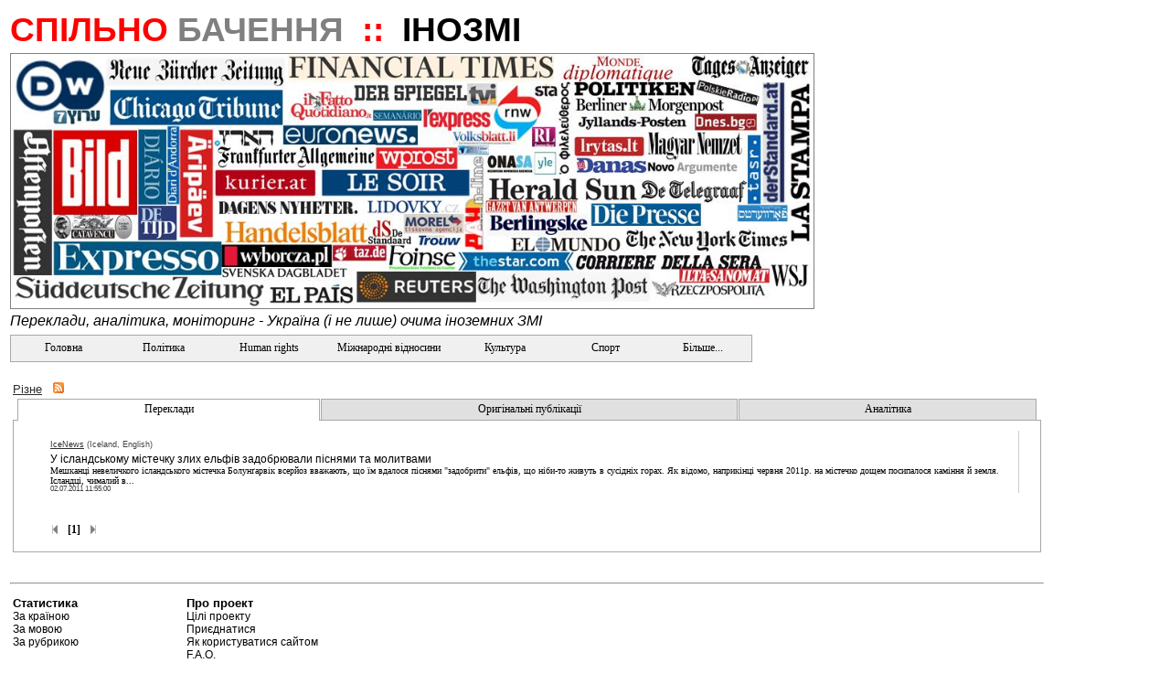

--- FILE ---
content_type: text/html; charset=utf-8
request_url: http://inozmi.ruthenorum.info/Forms/CatchesByRubric.aspx?rubric_id=32
body_size: 33801
content:


<!DOCTYPE html PUBLIC "-//W3C//DTD XHTML 1.0 Transitional//EN" "http://www.w3.org/TR/xhtml1/DTD/xhtml1-transitional.dtd">

<html xmlns="http://www.w3.org/1999/xhtml" >

<head><link rel="stylesheet" type="text/css" href="/DXR.axd?r=1_2,1_1-7vq2f" /><title>
	
    Різне
    :: Ruthenorum PR360 Portal
</title><link id="ctl00_mainCss" rel="Stylesheet" href="../App_Themes/Default/Default.css" /><link rel="shortcut icon" href="/favicon.ico" /><meta name="author" content="Ruthenorum" /><meta name="publisher" content="Ruthenorum" /><meta name="copyright" content="Ruthenorum 2011" /><meta name="distribution" content="global" /><meta name="Robots" content="INDEX,FOLLOW" /><meta name="MSSmartTagsPreventParsing" content="true" /><meta property="og:type" content="article" /><meta id="ctl00_ogSitNm" property="og:site_name" content="Спільнобачення.ІноЗМІ (ex-Ruthenorum)" /><meta name="keywords" content="Інозмі про Україну, Иносми об Украине, іноземні ЗМІ про Україну, інозмі, foreign mass media about Ukraine, ausländische Mass-medien über Ukraine, buitenlandse massamedia over  Oekraïne, världens medier över Ukraine, mass-media despre Ucraina" /><meta name="description" content="Новини про нас очима іноземних ЗМІ:політика, 
надзвичайності, діаспора, заробітчани, тощо.
Громадська ініціатива тотального PR360 -
народна зовнішньополітична прес-служба." /><meta property="og:description" content="Новини про нас очима іноземних ЗМІ:політика, 
надзвичайності, діаспора, заробітчани, тощо.
Громадська ініціатива тотального PR360 -
народна зовнішньополітична прес-служба." /><meta property="og:title" content="Різне" /><meta property="og:url" content="http://inozmi.ruthenorum.info/forms/CatchesByRubric.aspx?rubric_id=32" /></head>
<body>
    <div id="fb-root">
    </div>

    <script type="text/javascript" language="javascript">(function(d, s, id) {
  var js, fjs = d.getElementsByTagName(s)[0];
  if (d.getElementById(id)) {return;}
  js = d.createElement(s); js.id = id;
  js.src = "//connect.facebook.net/uk_UA/all.js#xfbml=1";
  fjs.parentNode.insertBefore(js, fjs);
}(document, 'script', 'facebook-jssdk'));</script>
    <form name="aspnetForm" method="post" action="CatchesByRubric.aspx?rubric_id=32" id="aspnetForm">
<div>
<input type="hidden" name="__EVENTTARGET" id="__EVENTTARGET" value="" />
<input type="hidden" name="__EVENTARGUMENT" id="__EVENTARGUMENT" value="" />
<input type="hidden" name="__VIEWSTATE" id="__VIEWSTATE" value="/[base64]/[base64]/[base64]/[base64]/[base64]/cnVicmljX2lkPTY0HwAFEtCf0YDQvtGE0YTQtdGB0L7RgB8EZR8FZx8GBQI2NDwrAAwBABYKHwMFKX4vRm9ybXMvQ2F0Y2hlc0J5UnVicmljLmFzcHg/cnVicmljX2lkPTY1HwAFEtCd0JDQotCeIHZzINCU0JrQkR8EZR8FZx8GBQI2NTwrAAwBABYKHwMFKX4vRm9ybXMvQ2F0Y2hlc0J5UnVicmljLmFzcHg/cnVicmljX2lkPTg5HwAFENCa0L7RgNGD0L/[base64]/[base64]/cnVicmljX2lkPTI1OB8ABR/Qn9C+0LHQuNGC0YLRjyDQp9C+0YDQvdC+0LLQvtC7HwRlHwVnHwYFAzI1ODwrAAwBABYKHwMFKn4vRm9ybXMvQ2F0Y2hlc0J5UnVicmljLmFzcHg/[base64]/[base64]/[base64]/RgNC+0YLQuCDQoNC+0YHRltGXHwRlHwVnHwYFAzI4MwEPZBAWAWYWATwrAAwBABYKHwMFKn4vRm9ybXMvQ2F0Y2hlc0J5UnVicmljLmFzcHg/[base64]/cnVicmljX2lkPTMyNh8ABRDQnNC+0YLQvtGA0L7Qu9CwHwRlHwVnHwYFAzMyNjwrAAwBABYKHwMFKn4vRm9ybXMvQ2F0Y2hlc0J5UnVicmljLmFzcHg/[base64]/cnVicmljX2lkPTI0OR8ABSTQo9Cz0L7QtNCwINC/[base64]/RgNC+INCy0LjQsdC+0YDQuCAyMDEyHwRlHwVnHwYFAzE0OTwrAAwBABYKHwMFKn4vRm9ybXMvQ2F0Y2hlc0J5UnVicmljLmFzcHg/cnVicmljX2lkPTE2MB8ABQrQmtCw0LTRgNC4HwRlHwVnHwYFAzE2MDwrAAwBABYKHwMFKn4vRm9ybXMvQ2F0Y2hlc0J5UnVicmljLmFzcHg/cnVicmljX2lkPTE2NB8ABSvQn9GA0LjQt9C90LDRh9C10L3QvdGPINCh0L7Qu9C+0LzQsNGC0ZbQvdCwHwRlHwVnHwYFAzE2NDwrAAwBABYKHwMFKX4vRm9ybXMvQ2F0Y2hlc0J5UnVicmljLmFzcHg/[base64]/cnVicmljX2lkPTIyNB8ABRnQktC10YDRhdC+0LLQvdCwINCg0LDQtNCwHwRlHwVnHwYFAzIyNAEPZBAWAWYWATwrAAwBABYKHwMFKn4vRm9ybXMvQ2F0Y2hlc0J5UnVicmljLmFzcHg/cnVicmljX2lkPTIyNR8ABSHQn9GA0L7RgtC4INC60L3QvtC/0LrQvtC00LDQstGW0LIfBGUfBWcfBgUDMjI1ZDwrAAwBABYKHwMFKn4vRm9ybXMvQ2F0Y2hlc0J5UnVicmljLmFzcHg/cnVicmljX2lkPTI0Nx8ABQrQkdGW0LnQutC4HwRlHwVnHwYFAzI0NzwrAAwBABYKHwMFKn4vRm9ybXMvQ2F0Y2hlc0J5UnVicmljLmFzcHg/[base64]/[base64]/[base64]/[base64]/[base64]/[base64]/[base64]/cnVicmljX2lkPTE4Nh8ABRbQk9C10Lkt0L/[base64]/cnVicmljX2lkPTE5NB8ABRnQodCy0L7QsdC+0LTQsCDQv9GA0LXRgdC4HwRlHwVnHwYFAzE5NDwrAAwBABYKHwMFKX4vRm9ybXMvQ2F0Y2hlc0J5UnVicmljLmFzcHg/[base64]/[base64]/cnVicmljX2lkPTcfAAUy0JLQuNGB0LjQu9C60LAg0YfQtdGB0YzQutC40YUg0LTQuNC/0LvQvtC80LDRgtGW0LIfBGUfBWcfBgUBNzwrAAwCABYKHwMFKX4vRm9ybXMvQ2F0Y2hlc0J5UnVicmljLmFzcHg/cnVicmljX2lkPTEzHwAFI9Cf0YDQtdGC0LXQvdC30ZbQudC90ZYg0YHRg9GB0ZbQtNC4HwRlHwVnHwYFAjEzAQ9kEBYDZgIBAgIWAzwrAAwBABYKHwMFKX4vRm9ybXMvQ2F0Y2hlc0J5UnVicmljLmFzcHg/[base64]/[base64]/[base64]/[base64]/RgNC+0YLQuCDRg9GA0Y/QtNGDHwRlHwVnHwYFAjcxPCsADAIAFgofAwUpfi9Gb3Jtcy9DYXRjaGVzQnlSdWJyaWMuYXNweD9ydWJyaWNfaWQ9NzgfAAUW0JPQtdC+0L/[base64]/0YDQvtGJ0LXQvdC90Y8g0L/RgNC+0YbQtdC00YPRgB8EZR8FZx8GBQI4NjwrAAwBABYKHwMFKX4vRm9ybXMvQ2F0Y2hlc0J5UnVicmljLmFzcHg/[base64]/0LXQutCwHwRlHwVnHwYFAzEwMwEPZBAWAWYWATwrAAwBABYKHwMFKn4vRm9ybXMvQ2F0Y2hlc0J5UnVicmljLmFzcHg/[base64]/[base64]/cnVicmljX2lkPTE1Nh8ABTHQk9GA0L7QvNCw0LTRj9C90YHRjNC60LAg0LLRltC50L3QsCDRgyDQodC40YDRltGXHwRlHwVnHwYFAzE1NgEPZBAWAWYWATwrAAwBABYKHwMFKn4vRm9ybXMvQ2F0Y2hlc0J5UnVicmljLmFzcHg/cnVicmljX2lkPTI0Nh8ABRnQkNC90YXQsNGAINCa0L7Rh9C90ZTQstCwHwRlHwVnHwYFAzI0NmQ8KwAMAQAWCh8DBSp+L0Zvcm1zL0NhdGNoZXNCeVJ1YnJpYy5hc3B4P3J1YnJpY19pZD0yMTMfAAUx0J/[base64]/[base64]/[base64]/[base64]/[base64]/[base64]/[base64]/[base64]/cnVicmljX2lkPTIyOB8ABRvQlNC20LDRgNC10LQg0JTQsNC50LzQvtC90LQfBGUfBWcfBgUDMjI4ZDwrAAwBABYKHwMFKn4vRm9ybXMvQ2F0Y2hlc0J5UnVicmljLmFzcHg/cnVicmljX2lkPTEwOB8ABR/QodCy0ZbRgtGB0YzQutCwINGF0YDQvtC90ZbQutCwHwRlHwVnHwYFAzEwODwrAAwBABYKHwMFKn4vRm9ybXMvQ2F0Y2hlc0J5UnVicmljLmFzcHg/[base64]/cnVicmljX2lkPTE4HwAFfCZuYnNwOyZuYnNwOyZuYnNwOyZuYnNwOyZuYnNwOyZuYnNwOyZuYnNwOyZuYnNwOyZuYnNwOyZuYnNwO9Ch0L/QvtGA0YImbmJzcDsmbmJzcDsmbmJzcDsmbmJzcDsmbmJzcDsmbmJzcDsmbmJzcDsmbmJzcDsmbmJzcDsfBGUfBWcfBgUCMTgBD2QQFghmAgECAgIDAgQCBQIGAgcWCDwrAAwCABYKHwMFKX4vRm9ybXMvQ2F0Y2hlc0J5UnVicmljLmFzcHg/[base64]/cnVicmljX2lkPTk1HwAFFdCS0YPQu9C40YfQvdGWINC/0YHQuB8EZR8FZx8GBQI5NTwrAAwBABYKHwMFKn4vRm9ybXMvQ2F0Y2hlc0J5UnVicmljLmFzcHg/[base64]/[base64]/[base64]/[base64]/cnVicmljX2lkPTUzHwAFEtCR0LDRgdC60LXRgtCx0L7Qux8EZR8FZx8GBQI1MwEPZBAWAWYWATwrAAwBABYKHwMFKn4vRm9ybXMvQ2F0Y2hlc0J5UnVicmljLmFzcHg/[base64]/cnVicmljX2lkPTgwHwAFENCS0L7Qu9C10LnQsdC+0LsfBGUfBWcfBgUCODA8KwAMAQAWCh8DBSl+L0Zvcm1zL0NhdGNoZXNCeVJ1YnJpYy5hc3B4P3J1YnJpY19pZD04Mh8ABRfQntC70ZbQvNC/0ZbQsNC00LAtMjAyMh8EZR8FZx8GBQI4MjwrAAwBABYKHwMFKn4vRm9ybXMvQ2F0Y2hlc0J5UnVicmljLmFzcHg/[base64]/[base64]/[base64]/cnVicmljX2lkPTEyMx8ABRvQktCw0LvQtdGA0ZbQuSDQk9Cw0LnRh9GD0LofBGUfBWcfBgUDMTIzZDwrAAwBABYKHwMFKn4vRm9ybXMvQ2F0Y2hlc0J5UnVicmljLmFzcHg/[base64]/cnVicmljX2lkPTE0Mx8ABQrQnNCw0YTRltGPHwRlHwVnHwYFAzE0MwEPZBAWAWYWATwrAAwBABYKHwMFKn4vRm9ybXMvQ2F0Y2hlc0J5UnVicmljLmFzcHg/[base64]/cnVicmljX2lkPTE0MB8ABTzQktC40LPRltC00L3QsCDQvdCw0YbRltC+0L3QsNC70YzQvdGW0YHRgtGMIC0g0LHQvtC70LPQsNGA0LgfBGUfBWcfBgUDMTQwZDwrAAwBABYKHwMFKX4vRm9ybXMvQ2F0Y2hlc0J5UnVicmljLmFzcHg/cnVicmljX2lkPTYzHwAFCtCb0ZbQstGW0Y8fBGUfBWcfBgUCNjM8KwAMAQAWCh8DBSp+L0Zvcm1zL0NhdGNoZXNCeVJ1YnJpYy5hc3B4P3J1YnJpY19pZD0xMDAfAAUw0J/QvtGA0YPRiNC10L3QvdGPINCy0ZbQt9C+0LLQvtCz0L4g0YDQtdC20LjQvNGDHwRlHwVnHwYFAzEwMDwrAAwBABYKHwMFKn4vRm9ybXMvQ2F0Y2hlc0J5UnVicmljLmFzcHg/cnVicmljX2lkPTE1NB8ABRbQn9GA0L7RgdGC0LjRgtGD0YbRltGPHwRlHwVnHwYFAzE1NDwrAAwBABYKHwMFKn4vRm9ybXMvQ2F0Y2hlc0J5UnVicmljLmFzcHg/[base64]/[base64]/cnVicmljX2lkPTI3HwAFENCa0L7QvNC/[base64]/cnVicmljX2lkPTI0NB8ABQ9ZTkcgRXhwbG9yYXRpb24fBGUfBWcfBgUDMjQ0ZDwrAAwBABYKHwMFKX4vRm9ybXMvQ2F0Y2hlc0J5UnVicmljLmFzcHg/[base64]/QvtGC0L7Quh8EZR8FZx8GBQI4MTwrAAwBABYKHwMFKn4vRm9ybXMvQ2F0Y2hlc0J5UnVicmljLmFzcHg/cnVicmljX2lkPTE1MB8ABR3Qn9GW0LLQtNC10L3QvdC40Lkg0J/[base64]/RgNC+0LwfBGUfBWcfBgUDMjUyZDwrAAwCABYKHwMFKn4vRm9ybXMvQ2F0Y2hlc0J5UnVicmljLmFzcHg/cnVicmljX2lkPTEzNx8ABSvQktGW0LTQvdC+0LLQu9GO0LLQsNC70YzQvdGWINC00LbQtdGA0LXQu9CwHwRlHwVnHwYFAzEzNwEPZBAWAWYWATwrAAwBABYKHwMFKn4vRm9ybXMvQ2F0Y2hlc0J5UnVicmljLmFzcHg/[base64]/cnVicmljX2lkPTU3HwAFHNCf0ZbQtNC/[base64]/cnVicmljX2lkPTg3HwAFCtCR0LDQvdC60LgfBGUfBWcfBgUCODcBD2QQFgJmAgEWAjwrAAwBABYKHwMFKn4vRm9ybXMvQ2F0Y2hlc0J5UnVicmljLmFzcHg/cnVicmljX2lkPTIyNx8ABRPQldGA0YHRgtC1INCR0LDQvdC6HwRlHwVnHwYFAzIyNzwrAAwBABYKHwMFKn4vRm9ybXMvQ2F0Y2hlc0J5UnVicmljLmFzcHg/cnVicmljX2lkPTIyOR8ABQxPVFAg0JHQsNC90LofBGUfBWcfBgUDMjI5ZDwrAAwBABYKHwMFKX4vRm9ybXMvQ2F0Y2hlc0J5UnVicmljLmFzcHg/cnVicmljX2lkPTk5HwAFHtCf0YDQvtC00YPQutGC0Lgg0ZYg0L3QsNC/0L7Rlx8EZR8FZx8GBQI5OTwrAAwCABYKHwMFKn4vRm9ybXMvQ2F0Y2hlc0J5UnVicmljLmFzcHg/[base64]/[base64]/[base64]/cnVicmljX2lkPTI0Mh8ABR/[base64]/cnVicmljX2lkPTMyHwAFCtCg0ZbQt9C90LUfBGUfBWcfBgUCMzIeCFNlbGVjdGVkZwEPZBAWAmYCARYCPCsADAEAFgofAwUpfi9Gb3Jtcy9DYXRjaGVzQnlSdWJyaWMuYXNweD9ydWJyaWNfaWQ9NTIfAAUh0J/[base64]/cnVicmljX2lkPTM0HwAFENCU0L7QstC60ZbQu9C70Y8fBGUfBWcfBgUCMzQBD2QQFgJmAgEWAjwrAAwBABYKHwMFKX4vRm9ybXMvQ2F0Y2hlc0J5UnVicmljLmFzcHg/cnVicmljX2lkPTM1HwAFEtCn0L7RgNC90L7QsdC40LvRjB8EZR8FZx8GBQIzNTwrAAwBABYKHwMFKn4vRm9ybXMvQ2F0Y2hlc0J5UnVicmljLmFzcHg/cnVicmljX2lkPTE4Mx8ABRDQlNC10LvRjNGE0ZbQvdC4HwRlHwVnHwYFAzE4M2Q8KwAMAgAWCh8DBSl+L0Zvcm1zL0NhdGNoZXNCeVJ1YnJpYy5hc3B4P3J1YnJpY19pZD0zNh8ABQ/Ql9C00L7RgNC+0LIn0Y8fBGUfBWcfBgUCMzYBD2QQFgJmAgEWAjwrAAwCABYKHwMFKX4vRm9ybXMvQ2F0Y2hlc0J5UnVicmljLmFzcHg/[base64]/[base64]/[base64]/[base64]/[base64]/[base64]/[base64]/[base64]/cnVicmljX2lkPTIwMx8ABR/QkdC+0YDQuNGBINCa0L7Qu9C10YHQvdC40LrQvtCyHwRlHwVnHwYFAzIwMzwrAAwBABYKHwMFKn4vRm9ybXMvQ2F0Y2hlc0J5UnVicmljLmFzcHg/cnVicmljX2lkPTIwNB8ABSXQkNC70Y/QutGB0LDQvdC00YAg0JvRg9C60LDRiNC10L3QutCwHwRlHwVnHwYFAzIwNDwrAAwBABYKHwMFKn4vRm9ybXMvQ2F0Y2hlc0J5UnVicmljLmFzcHg/cnVicmljX2lkPTIwNh8ABR/QktC+0LvQvtC00LjQvNC40YAg0JvQuNGC0LLQuNC9HwRlHwVnHwYFAzIwNjwrAAwBABYKHwMFKn4vRm9ybXMvQ2F0Y2hlc0J5UnVicmljLmFzcHg/cnVicmljX2lkPTIxMR8ABRnQlNC80LjRgtGA0L4g0JLQuNC00YDRltC9HwRlHwVnHwYFAzIxMTwrAAwBABYKHwMFKn4vRm9ybXMvQ2F0Y2hlc0J5UnVicmljLmFzcHg/[base64]/cnVicmljX2lkPTI1Mx8ABS7QpNGA0LDQvdC6LdCS0LDQu9GM0YLQtdGAINCo0YLQsNC50L3QvNCw0LnRlNGAHwRlHwVnHwYFAzI1MzwrAAwBABYKHwMFKn4vRm9ybXMvQ2F0Y2hlc0J5UnVicmljLmFzcHg/cnVicmljX2lkPTI5Mh8ABSXQktC70LDQtNGW0LzRltGAINCE0LLRgtGD0YjQtdC90LrQvtCyHwRlHwVnHwYFAzI5MjwrAAwBABYKHwMFKn4vRm9ybXMvQ2F0Y2hlc0J5UnVicmljLmFzcHg/cnVicmljX2lkPTI5OR8ABRbQnNCw0YDRltC9INCb0LUg0J/QtdC9HwRlHwVnHwYFAzI5OTwrAAwBABYKHwMFKn4vRm9ybXMvQ2F0Y2hlc0J5UnVicmljLmFzcHg/[base64]/QvtGA0L7RiNC10L3QutC+HwRlHwVnHwYFAzMxMjwrAAwBABYKHwMFKn4vRm9ybXMvQ2F0Y2hlc0J5UnVicmljLmFzcHg/[base64]/[base64]/[base64]/QvtC80LjQu9C60L7QstC+HwRlHwVnHwYFAzEzOTwrAAwCABYKHwMFKn4vRm9ybXMvQ2F0Y2hlc0J5UnVicmljLmFzcHg/[base64]/cnVicmljX2lkPTIwMR8ABSQi0KDQvtC3J9GU0LTQvdCw0L3QsCIg0KPQutGA0LDRl9C90LAfBGUfBWcfBgUDMjAxZDwrAAwCABYKHwMFKn4vRm9ybXMvQ2F0Y2hlc0J5UnVicmljLmFzcHg/[base64]/cnVicmljX2lkPTI3Nh8ABQrQotGD0L3RltGBHwRlHwVnHwYFAzI3NjwrAAwBABYKHwMFKn4vRm9ybXMvQ2F0Y2hlc0J5UnVicmljLmFzcHg/cnVicmljX2lkPTI3Nx8ABRvQkNGA0LDQsdGB0YzQutCwINCy0LXRgdC90LAfBGUfBWcfBgUDMjc3ZDwrAAwCABYKHwMFKn4vRm9ybXMvQ2F0Y2hlc0J5UnVicmljLmFzcHg/cnVicmljX2lkPTI3OB8ABRvQl9Cw0YXRltC00L3QsCDQhNCy0YDQvtC/[base64]/[base64]/cnVicmljX2lkPTMzMx8ABRLQndGW0LzQtdGH0YfQuNC90LAfBGUfBWcfBgUDMzMzZDwrAAwCABYKHwMFKn4vRm9ybXMvQ2F0Y2hlc0J5UnVicmljLmFzcHg/[base64]/[base64]/[base64]/RltCy0LTQtdC90L3QsCDQhNCy0YDQvtC/[base64]/[base64]/uUl8DL6YeGkOML1Q==" />
</div>

<script type="text/javascript">
//<![CDATA[
var theForm = document.forms['aspnetForm'];
if (!theForm) {
    theForm = document.aspnetForm;
}
function __doPostBack(eventTarget, eventArgument) {
    if (!theForm.onsubmit || (theForm.onsubmit() != false)) {
        theForm.__EVENTTARGET.value = eventTarget;
        theForm.__EVENTARGUMENT.value = eventArgument;
        theForm.submit();
    }
}
//]]>
</script>


<script language="JavaScript" type="text/javascript">function GetSiteRootPath() {return "/";}</script><script language="JavaScript" src="/JS/Core.js"></script>
<script language="JavaScript" src="/JS/Common.js"></script>

    
    
    <div>
    <table id="mt" width="90%" border="0">
        <tr>
            <td>
               <!-- logo banner -->
               <div style="text-align:left;background-color:White; font-family:Verdana,Arial;color:Red;vertical-align:bottom;font-size:28pt;font-weight:bold">
                <span id="bnr_txt_red" style="color: Red; background-color:White; ">
                 СПІЛЬНО
                </span>
                <span id="bnr_txt_gray" style="color: Gray;background-color:White; ">
                 БАЧЕННЯ
                </span>
                &nbsp;::&nbsp;
                <span id="bnr_txt_black" style="color: Black;background-color:White; ">
                 ІНОЗМІ
                </span>
               </div>
            </td>
        </tr>
        <tr>
            <td valign="middle" cellpadding="0px" cellspacing="0px" >
<img src="/image/INOZMI_Logo_www.jpg" width="878" height="278" style="border: 1px solid gray;"/>
            </td>
        </tr>
        <tr>
            <td valign="middle">
            <div style="text-align:left; background-color:White;height:20px;font-family:Verdana,Arial;color:Black;font-size:12pt;font-weight:lighter; font-style: italic;">
               Переклади, аналітика, моніторинг - Україна (і не лише) очима іноземних ЗМІ
            </div>
            </td>
        </tr>
        <tr>
            <td align="justify">
            <script id="dxis_1299332627" src="/DXR.axd?r=1_32,1_61,1_54,1_59,1_45,1_62-7vq2f" type="text/javascript"></script><script id="dxss_2092723896" type="text/javascript">
<!--
window.__aspxServerFormID = 'aspnetForm';
window.__aspxEmptyImageUrl = '/DXR.axd?r=1_3-7vq2f';
//-->
</script><table cellspacing="0" cellpadding="0" id="ctl00_mnuTop" border="0" style="border-collapse:collapse;border-collapse:separate;">
	<tr>
		<td class="dxmMenu" valign="top"><table cellspacing="0" cellpadding="0" border="0" style="height:100%;border-collapse:collapse;border-collapse:separate;">
			<tr>
				<td id="ctl00_mnuTop_DXI0_T" class="dxmMenuItem" onclick="aspxMIClick(event, 'ctl00_mnuTop', '0')" style="cursor:pointer;"><a href="../">&nbsp;&nbsp;&nbsp;&nbsp;&nbsp;&nbsp;&nbsp;&nbsp;&nbsp;Головна&nbsp;&nbsp;&nbsp;&nbsp;&nbsp;&nbsp;&nbsp;&nbsp;</a></td><td><div id="ctl00_mnuTop_DXI0_II" class="dxmMenuItemSpacing" style="height:1px;overflow:hidden;">

				</div></td><td id="ctl00_mnuTop_DXI1_T" class="dxmMenuItem" onclick="aspxMIClick(event, 'ctl00_mnuTop', '1')" style="cursor:pointer;"><a href="CatchesByRubric.aspx?rubric_id=8">&nbsp;&nbsp;&nbsp;&nbsp;&nbsp;&nbsp;&nbsp;&nbsp;Політика&nbsp;&nbsp;&nbsp;&nbsp;&nbsp;&nbsp;&nbsp;&nbsp;</a></td><td><div id="ctl00_mnuTop_DXI1_II" class="dxmMenuItemSpacing" style="height:1px;overflow:hidden;">

				</div></td><td id="ctl00_mnuTop_DXI2_T" class="dxmMenuItem" onclick="aspxMIClick(event, 'ctl00_mnuTop', '2')" style="cursor:pointer;"><a href="CatchesByRubric.aspx?rubric_id=10">&nbsp;&nbsp;&nbsp;&nbsp;&nbsp;&nbsp;Human rights&nbsp;&nbsp;&nbsp;&nbsp;&nbsp;&nbsp;</a></td><td><div id="ctl00_mnuTop_DXI2_II" class="dxmMenuItemSpacing" style="height:1px;overflow:hidden;">

				</div></td><td id="ctl00_mnuTop_DXI3_T" class="dxmMenuItem" onclick="aspxMIClick(event, 'ctl00_mnuTop', '3')" style="cursor:pointer;"><a href="CatchesByRubric.aspx?rubric_id=12">&nbsp;&nbsp;Міжнародні відносини&nbsp;&nbsp;</a></td><td><div id="ctl00_mnuTop_DXI3_II" class="dxmMenuItemSpacing" style="height:1px;overflow:hidden;">

				</div></td><td id="ctl00_mnuTop_DXI4_T" class="dxmMenuItem" onclick="aspxMIClick(event, 'ctl00_mnuTop', '4')" style="cursor:pointer;"><a href="CatchesByRubric.aspx?rubric_id=17">&nbsp;&nbsp;&nbsp;&nbsp;&nbsp;&nbsp;&nbsp;&nbsp;Культура&nbsp;&nbsp;&nbsp;&nbsp;&nbsp;&nbsp;&nbsp;&nbsp;</a></td><td><div id="ctl00_mnuTop_DXI4_II" class="dxmMenuItemSpacing" style="height:1px;overflow:hidden;">

				</div></td><td id="ctl00_mnuTop_DXI5_T" class="dxmMenuItem" onclick="aspxMIClick(event, 'ctl00_mnuTop', '5')" style="cursor:pointer;"><a href="CatchesByRubric.aspx?rubric_id=18">&nbsp;&nbsp;&nbsp;&nbsp;&nbsp;&nbsp;&nbsp;&nbsp;&nbsp;&nbsp;Спорт&nbsp;&nbsp;&nbsp;&nbsp;&nbsp;&nbsp;&nbsp;&nbsp;&nbsp;</a></td><td><div id="ctl00_mnuTop_DXI5_II" class="dxmMenuItemSpacing" style="height:1px;overflow:hidden;">

				</div></td><td id="ctl00_mnuTop_DXI6_T" class="dxmMenuItem" onclick="aspxMIClick(event, 'ctl00_mnuTop', '6')" style="cursor:pointer;"><a href="../#">&nbsp;&nbsp;&nbsp;&nbsp;&nbsp;&nbsp;&nbsp;&nbsp;Більше...&nbsp;&nbsp;&nbsp;&nbsp;&nbsp;&nbsp;&nbsp;</a></td>
			</tr>
		</table></td>
	</tr>
</table><div id="ctl00_mnuTop_DXM0_" style="position:absolute;left:0px;top:0px;z-index:20000;visibility:hidden;display:none;">
	<table id="ctl00_mnuTop_DXMST0_" cellspacing="0" cellpadding="0" border="0" style="border-collapse:collapse;border-collapse:separate;position:relative;">
		<tr>
			<td class="dxmSubMenu"><table cellspacing="0" cellpadding="0" border="0" style="border-collapse:collapse;border-collapse:separate;">
				<tr id="ctl00_mnuTop_DXI0i0_" onclick="aspxMIClick(event, 'ctl00_mnuTop', '0i0')">
					<td id="ctl00_mnuTop_DXI0i0_I" class="dxmSubMenuGutter dxmSubMenuItemWithImage" style="width:16px;cursor:pointer;padding-right:3px!important;border-right:0px!important;"><div style="height:1px;width:16px;overflow:hidden;">

					</div></td><td id="ctl00_mnuTop_DXI0i0_N" class="dxmSubMenuItemWithImage dxmSubMenuItemImageSpacing" style="cursor:pointer;"><div style="overflow:hidden;">

					</div></td><td id="ctl00_mnuTop_DXI0i0_T" class="dxmSubMenuItemWithImage" style="width:100%;cursor:pointer;border-left:0px!important;padding-left:0px!important;"><a href="../Default2.aspx">Пошук</a></td>
				</tr>
			</table></td><td style="background:url('/DXR.axd?r=1_18-7vq2f') no-repeat left top;"></td>
		</tr><tr>
			<td style="background:url('/DXR.axd?r=1_17-7vq2f') no-repeat left top;"></td><td style="background:url('/DXR.axd?r=1_19-7vq2f') no-repeat left top;"><div style="height:5px;width:5px;">

			</div></td>
		</tr>
	</table>
</div><div id="ctl00_mnuTop_DXM1_" style="position:absolute;left:0px;top:0px;z-index:20000;visibility:hidden;display:none;">
	<table id="ctl00_mnuTop_DXMST1_" cellspacing="0" cellpadding="0" border="0" style="border-collapse:collapse;border-collapse:separate;position:relative;">
		<tr>
			<td class="dxmSubMenu"><table cellspacing="0" cellpadding="0" border="0" style="border-collapse:collapse;border-collapse:separate;">
				<tr id="ctl00_mnuTop_DXI1i0_" onclick="aspxMIClick(event, 'ctl00_mnuTop', '1i0')">
					<td id="ctl00_mnuTop_DXI1i0_I" class="dxmSubMenuGutter dxmSubMenuItemWithImageWithPopOutImage" style="width:16px;cursor:pointer;padding-right:3px!important;border-right:0px!important;"><div style="height:1px;width:16px;overflow:hidden;">

					</div></td><td id="ctl00_mnuTop_DXI1i0_N" class="dxmSubMenuItemWithImageWithPopOutImage dxmSubMenuItemImageSpacing" style="cursor:pointer;"><div style="overflow:hidden;">

					</div></td><td id="ctl00_mnuTop_DXI1i0_T" class="dxmSubMenuItemWithImageWithPopOutImage" style="width:100%;cursor:pointer;border-left:0px!important;padding-left:0px!important;border-right:0px!important;padding-right:18px!important;"><a href="CatchesByRubric.aspx?rubric_id=1">Львів 09.05.2011</a></td><td id="ctl00_mnuTop_DXI1i0_P" class="dxmSubMenuItemWithImageWithPopOutImage" style="cursor:pointer;padding-left:0px!important;border-left:0px!important;"><div style="height:1px;width:1px;overflow:hidden;">

					</div></td>
				</tr><tr id="ctl00_mnuTop_DXI1i0_II" class="dxmSubMenuItemSpacing">
					<td class="dxmSubMenuGutter" style="cursor:pointer;"></td><td></td><td colspan="2"></td>
				</tr><tr id="ctl00_mnuTop_DXI1i1_" onclick="aspxMIClick(event, 'ctl00_mnuTop', '1i1')">
					<td id="ctl00_mnuTop_DXI1i1_I" class="dxmSubMenuGutter dxmSubMenuItemWithImageWithPopOutImage" style="width:16px;cursor:pointer;padding-right:3px!important;border-right:0px!important;"><div style="height:1px;width:16px;overflow:hidden;">

					</div></td><td id="ctl00_mnuTop_DXI1i1_N" class="dxmSubMenuItemWithImageWithPopOutImage dxmSubMenuItemImageSpacing" style="cursor:pointer;"><div style="overflow:hidden;">

					</div></td><td id="ctl00_mnuTop_DXI1i1_T" class="dxmSubMenuItemWithImageWithPopOutImage" style="width:100%;cursor:pointer;border-left:0px!important;padding-left:0px!important;border-right:0px!important;padding-right:18px!important;"><a href="CatchesByRubric.aspx?rubric_id=3">Луценко (СІЗО)</a></td><td id="ctl00_mnuTop_DXI1i1_P" class="dxmSubMenuItemWithImageWithPopOutImage" style="cursor:pointer;padding-left:0px!important;border-left:0px!important;"><div style="height:1px;width:1px;overflow:hidden;">

					</div></td>
				</tr><tr id="ctl00_mnuTop_DXI1i1_II" class="dxmSubMenuItemSpacing">
					<td class="dxmSubMenuGutter" style="cursor:pointer;"></td><td></td><td colspan="2"></td>
				</tr><tr id="ctl00_mnuTop_DXI1i2_" onclick="aspxMIClick(event, 'ctl00_mnuTop', '1i2')">
					<td id="ctl00_mnuTop_DXI1i2_I" class="dxmSubMenuGutter dxmSubMenuItemWithImageWithPopOutImage" style="width:16px;cursor:pointer;padding-right:3px!important;border-right:0px!important;"><div style="height:1px;width:16px;overflow:hidden;">

					</div></td><td id="ctl00_mnuTop_DXI1i2_N" class="dxmSubMenuItemWithImageWithPopOutImage dxmSubMenuItemImageSpacing" style="cursor:pointer;"><div style="overflow:hidden;">

					</div></td><td id="ctl00_mnuTop_DXI1i2_T" class="dxmSubMenuItemWithImageWithPopOutImage" style="width:100%;cursor:pointer;border-left:0px!important;padding-left:0px!important;border-right:0px!important;padding-right:18px!important;"><a href="CatchesByRubric.aspx?rubric_id=9">Суд над Тимошенко</a></td><td id="ctl00_mnuTop_DXI1i2_P" class="dxmSubMenuItemWithImageWithPopOutImage" style="cursor:pointer;padding-left:0px!important;border-left:0px!important;"><img id="ctl00_mnuTop_DXI1i2_PImg" class="dxWeb_mVerticalPopOut" src="/DXR.axd?r=1_3-7vq2f" alt=">" style="border-width:0px;" /></td>
				</tr><tr id="ctl00_mnuTop_DXI1i2_II" class="dxmSubMenuItemSpacing">
					<td class="dxmSubMenuGutter" style="cursor:pointer;"></td><td></td><td colspan="2"></td>
				</tr><tr id="ctl00_mnuTop_DXI1i3_" onclick="aspxMIClick(event, 'ctl00_mnuTop', '1i3')">
					<td id="ctl00_mnuTop_DXI1i3_I" class="dxmSubMenuGutter dxmSubMenuItemWithImageWithPopOutImage" style="width:16px;cursor:pointer;padding-right:3px!important;border-right:0px!important;"><div style="height:1px;width:16px;overflow:hidden;">

					</div></td><td id="ctl00_mnuTop_DXI1i3_N" class="dxmSubMenuItemWithImageWithPopOutImage dxmSubMenuItemImageSpacing" style="cursor:pointer;"><div style="overflow:hidden;">

					</div></td><td id="ctl00_mnuTop_DXI1i3_T" class="dxmSubMenuItemWithImageWithPopOutImage" style="width:100%;cursor:pointer;border-left:0px!important;padding-left:0px!important;border-right:0px!important;padding-right:18px!important;"><a href="CatchesByRubric.aspx?rubric_id=41">Нац. меншини</a></td><td id="ctl00_mnuTop_DXI1i3_P" class="dxmSubMenuItemWithImageWithPopOutImage" style="cursor:pointer;padding-left:0px!important;border-left:0px!important;"><img id="ctl00_mnuTop_DXI1i3_PImg" class="dxWeb_mVerticalPopOut" src="/DXR.axd?r=1_3-7vq2f" alt=">" style="border-width:0px;" /></td>
				</tr><tr id="ctl00_mnuTop_DXI1i3_II" class="dxmSubMenuItemSpacing">
					<td class="dxmSubMenuGutter" style="cursor:pointer;"></td><td></td><td colspan="2"></td>
				</tr><tr id="ctl00_mnuTop_DXI1i4_" onclick="aspxMIClick(event, 'ctl00_mnuTop', '1i4')">
					<td id="ctl00_mnuTop_DXI1i4_I" class="dxmSubMenuGutter dxmSubMenuItemWithImageWithPopOutImage" style="width:16px;cursor:pointer;padding-right:3px!important;border-right:0px!important;"><div style="height:1px;width:16px;overflow:hidden;">

					</div></td><td id="ctl00_mnuTop_DXI1i4_N" class="dxmSubMenuItemWithImageWithPopOutImage dxmSubMenuItemImageSpacing" style="cursor:pointer;"><div style="overflow:hidden;">

					</div></td><td id="ctl00_mnuTop_DXI1i4_T" class="dxmSubMenuItemWithImageWithPopOutImage" style="width:100%;cursor:pointer;border-left:0px!important;padding-left:0px!important;border-right:0px!important;padding-right:18px!important;"><a href="CatchesByRubric.aspx?rubric_id=64">Проффесор</a></td><td id="ctl00_mnuTop_DXI1i4_P" class="dxmSubMenuItemWithImageWithPopOutImage" style="cursor:pointer;padding-left:0px!important;border-left:0px!important;"><div style="height:1px;width:1px;overflow:hidden;">

					</div></td>
				</tr><tr id="ctl00_mnuTop_DXI1i4_II" class="dxmSubMenuItemSpacing">
					<td class="dxmSubMenuGutter" style="cursor:pointer;"></td><td></td><td colspan="2"></td>
				</tr><tr id="ctl00_mnuTop_DXI1i5_" onclick="aspxMIClick(event, 'ctl00_mnuTop', '1i5')">
					<td id="ctl00_mnuTop_DXI1i5_I" class="dxmSubMenuGutter dxmSubMenuItemWithImageWithPopOutImage" style="width:16px;cursor:pointer;padding-right:3px!important;border-right:0px!important;"><div style="height:1px;width:16px;overflow:hidden;">

					</div></td><td id="ctl00_mnuTop_DXI1i5_N" class="dxmSubMenuItemWithImageWithPopOutImage dxmSubMenuItemImageSpacing" style="cursor:pointer;"><div style="overflow:hidden;">

					</div></td><td id="ctl00_mnuTop_DXI1i5_T" class="dxmSubMenuItemWithImageWithPopOutImage" style="width:100%;cursor:pointer;border-left:0px!important;padding-left:0px!important;border-right:0px!important;padding-right:18px!important;"><a href="CatchesByRubric.aspx?rubric_id=65">НАТО vs ДКБ</a></td><td id="ctl00_mnuTop_DXI1i5_P" class="dxmSubMenuItemWithImageWithPopOutImage" style="cursor:pointer;padding-left:0px!important;border-left:0px!important;"><div style="height:1px;width:1px;overflow:hidden;">

					</div></td>
				</tr><tr id="ctl00_mnuTop_DXI1i5_II" class="dxmSubMenuItemSpacing">
					<td class="dxmSubMenuGutter" style="cursor:pointer;"></td><td></td><td colspan="2"></td>
				</tr><tr id="ctl00_mnuTop_DXI1i6_" onclick="aspxMIClick(event, 'ctl00_mnuTop', '1i6')">
					<td id="ctl00_mnuTop_DXI1i6_I" class="dxmSubMenuGutter dxmSubMenuItemWithImageWithPopOutImage" style="width:16px;cursor:pointer;padding-right:3px!important;border-right:0px!important;"><div style="height:1px;width:16px;overflow:hidden;">

					</div></td><td id="ctl00_mnuTop_DXI1i6_N" class="dxmSubMenuItemWithImageWithPopOutImage dxmSubMenuItemImageSpacing" style="cursor:pointer;"><div style="overflow:hidden;">

					</div></td><td id="ctl00_mnuTop_DXI1i6_T" class="dxmSubMenuItemWithImageWithPopOutImage" style="width:100%;cursor:pointer;border-left:0px!important;padding-left:0px!important;border-right:0px!important;padding-right:18px!important;"><a href="CatchesByRubric.aspx?rubric_id=89">Корупція</a></td><td id="ctl00_mnuTop_DXI1i6_P" class="dxmSubMenuItemWithImageWithPopOutImage" style="cursor:pointer;padding-left:0px!important;border-left:0px!important;"><div style="height:1px;width:1px;overflow:hidden;">

					</div></td>
				</tr><tr id="ctl00_mnuTop_DXI1i6_II" class="dxmSubMenuItemSpacing">
					<td class="dxmSubMenuGutter" style="cursor:pointer;"></td><td></td><td colspan="2"></td>
				</tr><tr id="ctl00_mnuTop_DXI1i7_" onclick="aspxMIClick(event, 'ctl00_mnuTop', '1i7')">
					<td id="ctl00_mnuTop_DXI1i7_I" class="dxmSubMenuGutter dxmSubMenuItemWithImageWithPopOutImage" style="width:16px;cursor:pointer;padding-right:3px!important;border-right:0px!important;"><div style="height:1px;width:16px;overflow:hidden;">

					</div></td><td id="ctl00_mnuTop_DXI1i7_N" class="dxmSubMenuItemWithImageWithPopOutImage dxmSubMenuItemImageSpacing" style="cursor:pointer;"><div style="overflow:hidden;">

					</div></td><td id="ctl00_mnuTop_DXI1i7_T" class="dxmSubMenuItemWithImageWithPopOutImage" style="width:100%;cursor:pointer;border-left:0px!important;padding-left:0px!important;border-right:0px!important;padding-right:18px!important;"><a href="CatchesByRubric.aspx?rubric_id=117">Вибори 2012</a></td><td id="ctl00_mnuTop_DXI1i7_P" class="dxmSubMenuItemWithImageWithPopOutImage" style="cursor:pointer;padding-left:0px!important;border-left:0px!important;"><img id="ctl00_mnuTop_DXI1i7_PImg" class="dxWeb_mVerticalPopOut" src="/DXR.axd?r=1_3-7vq2f" alt=">" style="border-width:0px;" /></td>
				</tr><tr id="ctl00_mnuTop_DXI1i7_II" class="dxmSubMenuItemSpacing">
					<td class="dxmSubMenuGutter" style="cursor:pointer;"></td><td></td><td colspan="2"></td>
				</tr><tr id="ctl00_mnuTop_DXI1i8_" onclick="aspxMIClick(event, 'ctl00_mnuTop', '1i8')">
					<td id="ctl00_mnuTop_DXI1i8_I" class="dxmSubMenuGutter dxmSubMenuItemWithImageWithPopOutImage" style="width:16px;cursor:pointer;padding-right:3px!important;border-right:0px!important;"><div style="height:1px;width:16px;overflow:hidden;">

					</div></td><td id="ctl00_mnuTop_DXI1i8_N" class="dxmSubMenuItemWithImageWithPopOutImage dxmSubMenuItemImageSpacing" style="cursor:pointer;"><div style="overflow:hidden;">

					</div></td><td id="ctl00_mnuTop_DXI1i8_T" class="dxmSubMenuItemWithImageWithPopOutImage" style="width:100%;cursor:pointer;border-left:0px!important;padding-left:0px!important;border-right:0px!important;padding-right:18px!important;"><a href="CatchesByRubric.aspx?rubric_id=66">Євроінтеграція</a></td><td id="ctl00_mnuTop_DXI1i8_P" class="dxmSubMenuItemWithImageWithPopOutImage" style="cursor:pointer;padding-left:0px!important;border-left:0px!important;"><img id="ctl00_mnuTop_DXI1i8_PImg" class="dxWeb_mVerticalPopOut" src="/DXR.axd?r=1_3-7vq2f" alt=">" style="border-width:0px;" /></td>
				</tr><tr id="ctl00_mnuTop_DXI1i8_II" class="dxmSubMenuItemSpacing">
					<td class="dxmSubMenuGutter" style="cursor:pointer;"></td><td></td><td colspan="2"></td>
				</tr><tr id="ctl00_mnuTop_DXI1i9_" onclick="aspxMIClick(event, 'ctl00_mnuTop', '1i9')">
					<td id="ctl00_mnuTop_DXI1i9_I" class="dxmSubMenuGutter dxmSubMenuItemWithImageWithPopOutImage" style="width:16px;cursor:pointer;padding-right:3px!important;border-right:0px!important;"><div style="height:1px;width:16px;overflow:hidden;">

					</div></td><td id="ctl00_mnuTop_DXI1i9_N" class="dxmSubMenuItemWithImageWithPopOutImage dxmSubMenuItemImageSpacing" style="cursor:pointer;"><div style="overflow:hidden;">

					</div></td><td id="ctl00_mnuTop_DXI1i9_T" class="dxmSubMenuItemWithImageWithPopOutImage" style="width:100%;cursor:pointer;border-left:0px!important;padding-left:0px!important;border-right:0px!important;padding-right:18px!important;"><a href="CatchesByRubric.aspx?rubric_id=88">Мова</a></td><td id="ctl00_mnuTop_DXI1i9_P" class="dxmSubMenuItemWithImageWithPopOutImage" style="cursor:pointer;padding-left:0px!important;border-left:0px!important;"><img id="ctl00_mnuTop_DXI1i9_PImg" class="dxWeb_mVerticalPopOut" src="/DXR.axd?r=1_3-7vq2f" alt=">" style="border-width:0px;" /></td>
				</tr><tr id="ctl00_mnuTop_DXI1i9_II" class="dxmSubMenuItemSpacing">
					<td class="dxmSubMenuGutter" style="cursor:pointer;"></td><td></td><td colspan="2"></td>
				</tr><tr id="ctl00_mnuTop_DXI1i10_" onclick="aspxMIClick(event, 'ctl00_mnuTop', '1i10')">
					<td id="ctl00_mnuTop_DXI1i10_I" class="dxmSubMenuGutter dxmSubMenuItemWithImageWithPopOutImage" style="width:16px;cursor:pointer;padding-right:3px!important;border-right:0px!important;"><div style="height:1px;width:16px;overflow:hidden;">

					</div></td><td id="ctl00_mnuTop_DXI1i10_N" class="dxmSubMenuItemWithImageWithPopOutImage dxmSubMenuItemImageSpacing" style="cursor:pointer;"><div style="overflow:hidden;">

					</div></td><td id="ctl00_mnuTop_DXI1i10_T" class="dxmSubMenuItemWithImageWithPopOutImage" style="width:100%;cursor:pointer;border-left:0px!important;padding-left:0px!important;border-right:0px!important;padding-right:18px!important;"><a href="CatchesByRubric.aspx?rubric_id=116">Вибори у РФ</a></td><td id="ctl00_mnuTop_DXI1i10_P" class="dxmSubMenuItemWithImageWithPopOutImage" style="cursor:pointer;padding-left:0px!important;border-left:0px!important;"><div style="height:1px;width:1px;overflow:hidden;">

					</div></td>
				</tr><tr id="ctl00_mnuTop_DXI1i10_II" class="dxmSubMenuItemSpacing">
					<td class="dxmSubMenuGutter" style="cursor:pointer;"></td><td></td><td colspan="2"></td>
				</tr><tr id="ctl00_mnuTop_DXI1i11_" onclick="aspxMIClick(event, 'ctl00_mnuTop', '1i11')">
					<td id="ctl00_mnuTop_DXI1i11_I" class="dxmSubMenuGutter dxmSubMenuItemWithImageWithPopOutImage" style="width:16px;cursor:pointer;padding-right:3px!important;border-right:0px!important;"><div style="height:1px;width:16px;overflow:hidden;">

					</div></td><td id="ctl00_mnuTop_DXI1i11_N" class="dxmSubMenuItemWithImageWithPopOutImage dxmSubMenuItemImageSpacing" style="cursor:pointer;"><div style="overflow:hidden;">

					</div></td><td id="ctl00_mnuTop_DXI1i11_T" class="dxmSubMenuItemWithImageWithPopOutImage" style="width:100%;cursor:pointer;border-left:0px!important;padding-left:0px!important;border-right:0px!important;padding-right:18px!important;"><a href="CatchesByRubric.aspx?rubric_id=149">Закон про вибори 2012</a></td><td id="ctl00_mnuTop_DXI1i11_P" class="dxmSubMenuItemWithImageWithPopOutImage" style="cursor:pointer;padding-left:0px!important;border-left:0px!important;"><div style="height:1px;width:1px;overflow:hidden;">

					</div></td>
				</tr><tr id="ctl00_mnuTop_DXI1i11_II" class="dxmSubMenuItemSpacing">
					<td class="dxmSubMenuGutter" style="cursor:pointer;"></td><td></td><td colspan="2"></td>
				</tr><tr id="ctl00_mnuTop_DXI1i12_" onclick="aspxMIClick(event, 'ctl00_mnuTop', '1i12')">
					<td id="ctl00_mnuTop_DXI1i12_I" class="dxmSubMenuGutter dxmSubMenuItemWithImageWithPopOutImage" style="width:16px;cursor:pointer;padding-right:3px!important;border-right:0px!important;"><div style="height:1px;width:16px;overflow:hidden;">

					</div></td><td id="ctl00_mnuTop_DXI1i12_N" class="dxmSubMenuItemWithImageWithPopOutImage dxmSubMenuItemImageSpacing" style="cursor:pointer;"><div style="overflow:hidden;">

					</div></td><td id="ctl00_mnuTop_DXI1i12_T" class="dxmSubMenuItemWithImageWithPopOutImage" style="width:100%;cursor:pointer;border-left:0px!important;padding-left:0px!important;border-right:0px!important;padding-right:18px!important;"><a href="CatchesByRubric.aspx?rubric_id=160">Кадри</a></td><td id="ctl00_mnuTop_DXI1i12_P" class="dxmSubMenuItemWithImageWithPopOutImage" style="cursor:pointer;padding-left:0px!important;border-left:0px!important;"><div style="height:1px;width:1px;overflow:hidden;">

					</div></td>
				</tr><tr id="ctl00_mnuTop_DXI1i12_II" class="dxmSubMenuItemSpacing">
					<td class="dxmSubMenuGutter" style="cursor:pointer;"></td><td></td><td colspan="2"></td>
				</tr><tr id="ctl00_mnuTop_DXI1i13_" onclick="aspxMIClick(event, 'ctl00_mnuTop', '1i13')">
					<td id="ctl00_mnuTop_DXI1i13_I" class="dxmSubMenuGutter dxmSubMenuItemWithImageWithPopOutImage" style="width:16px;cursor:pointer;padding-right:3px!important;border-right:0px!important;"><div style="height:1px;width:16px;overflow:hidden;">

					</div></td><td id="ctl00_mnuTop_DXI1i13_N" class="dxmSubMenuItemWithImageWithPopOutImage dxmSubMenuItemImageSpacing" style="cursor:pointer;"><div style="overflow:hidden;">

					</div></td><td id="ctl00_mnuTop_DXI1i13_T" class="dxmSubMenuItemWithImageWithPopOutImage" style="width:100%;cursor:pointer;border-left:0px!important;padding-left:0px!important;border-right:0px!important;padding-right:18px!important;"><a href="CatchesByRubric.aspx?rubric_id=164">Призначення Соломатіна</a></td><td id="ctl00_mnuTop_DXI1i13_P" class="dxmSubMenuItemWithImageWithPopOutImage" style="cursor:pointer;padding-left:0px!important;border-left:0px!important;"><div style="height:1px;width:1px;overflow:hidden;">

					</div></td>
				</tr><tr id="ctl00_mnuTop_DXI1i13_II" class="dxmSubMenuItemSpacing">
					<td class="dxmSubMenuGutter" style="cursor:pointer;"></td><td></td><td colspan="2"></td>
				</tr><tr id="ctl00_mnuTop_DXI1i14_" onclick="aspxMIClick(event, 'ctl00_mnuTop', '1i14')">
					<td id="ctl00_mnuTop_DXI1i14_I" class="dxmSubMenuGutter dxmSubMenuItemWithImageWithPopOutImage" style="width:16px;cursor:pointer;padding-right:3px!important;border-right:0px!important;"><div style="height:1px;width:16px;overflow:hidden;">

					</div></td><td id="ctl00_mnuTop_DXI1i14_N" class="dxmSubMenuItemWithImageWithPopOutImage dxmSubMenuItemImageSpacing" style="cursor:pointer;"><div style="overflow:hidden;">

					</div></td><td id="ctl00_mnuTop_DXI1i14_T" class="dxmSubMenuItemWithImageWithPopOutImage" style="width:100%;cursor:pointer;border-left:0px!important;padding-left:0px!important;border-right:0px!important;padding-right:18px!important;"><a href="CatchesByRubric.aspx?rubric_id=75">Промо країни</a></td><td id="ctl00_mnuTop_DXI1i14_P" class="dxmSubMenuItemWithImageWithPopOutImage" style="cursor:pointer;padding-left:0px!important;border-left:0px!important;"><div style="height:1px;width:1px;overflow:hidden;">

					</div></td>
				</tr><tr id="ctl00_mnuTop_DXI1i14_II" class="dxmSubMenuItemSpacing">
					<td class="dxmSubMenuGutter" style="cursor:pointer;"></td><td></td><td colspan="2"></td>
				</tr><tr id="ctl00_mnuTop_DXI1i15_" onclick="aspxMIClick(event, 'ctl00_mnuTop', '1i15')">
					<td id="ctl00_mnuTop_DXI1i15_I" class="dxmSubMenuGutter dxmSubMenuItemWithImageWithPopOutImage" style="width:16px;cursor:pointer;padding-right:3px!important;border-right:0px!important;"><div style="height:1px;width:16px;overflow:hidden;">

					</div></td><td id="ctl00_mnuTop_DXI1i15_N" class="dxmSubMenuItemWithImageWithPopOutImage dxmSubMenuItemImageSpacing" style="cursor:pointer;"><div style="overflow:hidden;">

					</div></td><td id="ctl00_mnuTop_DXI1i15_T" class="dxmSubMenuItemWithImageWithPopOutImage" style="width:100%;cursor:pointer;border-left:0px!important;padding-left:0px!important;border-right:0px!important;padding-right:18px!important;"><a href="CatchesByRubric.aspx?rubric_id=208">Вибори</a></td><td id="ctl00_mnuTop_DXI1i15_P" class="dxmSubMenuItemWithImageWithPopOutImage" style="cursor:pointer;padding-left:0px!important;border-left:0px!important;"><div style="height:1px;width:1px;overflow:hidden;">

					</div></td>
				</tr><tr id="ctl00_mnuTop_DXI1i15_II" class="dxmSubMenuItemSpacing">
					<td class="dxmSubMenuGutter" style="cursor:pointer;"></td><td></td><td colspan="2"></td>
				</tr><tr id="ctl00_mnuTop_DXI1i16_" onclick="aspxMIClick(event, 'ctl00_mnuTop', '1i16')">
					<td id="ctl00_mnuTop_DXI1i16_I" class="dxmSubMenuGutter dxmSubMenuItemWithImageWithPopOutImage" style="width:16px;cursor:pointer;padding-right:3px!important;border-right:0px!important;"><div style="height:1px;width:16px;overflow:hidden;">

					</div></td><td id="ctl00_mnuTop_DXI1i16_N" class="dxmSubMenuItemWithImageWithPopOutImage dxmSubMenuItemImageSpacing" style="cursor:pointer;"><div style="overflow:hidden;">

					</div></td><td id="ctl00_mnuTop_DXI1i16_T" class="dxmSubMenuItemWithImageWithPopOutImage" style="width:100%;cursor:pointer;border-left:0px!important;padding-left:0px!important;border-right:0px!important;padding-right:18px!important;"><a href="CatchesByRubric.aspx?rubric_id=209">Деза</a></td><td id="ctl00_mnuTop_DXI1i16_P" class="dxmSubMenuItemWithImageWithPopOutImage" style="cursor:pointer;padding-left:0px!important;border-left:0px!important;"><img id="ctl00_mnuTop_DXI1i16_PImg" class="dxWeb_mVerticalPopOut" src="/DXR.axd?r=1_3-7vq2f" alt=">" style="border-width:0px;" /></td>
				</tr><tr id="ctl00_mnuTop_DXI1i16_II" class="dxmSubMenuItemSpacing">
					<td class="dxmSubMenuGutter" style="cursor:pointer;"></td><td></td><td colspan="2"></td>
				</tr><tr id="ctl00_mnuTop_DXI1i17_" onclick="aspxMIClick(event, 'ctl00_mnuTop', '1i17')">
					<td id="ctl00_mnuTop_DXI1i17_I" class="dxmSubMenuGutter dxmSubMenuItemWithImageWithPopOutImage" style="width:16px;cursor:pointer;padding-right:3px!important;border-right:0px!important;"><div style="height:1px;width:16px;overflow:hidden;">

					</div></td><td id="ctl00_mnuTop_DXI1i17_N" class="dxmSubMenuItemWithImageWithPopOutImage dxmSubMenuItemImageSpacing" style="cursor:pointer;"><div style="overflow:hidden;">

					</div></td><td id="ctl00_mnuTop_DXI1i17_T" class="dxmSubMenuItemWithImageWithPopOutImage" style="width:100%;cursor:pointer;border-left:0px!important;padding-left:0px!important;border-right:0px!important;padding-right:18px!important;"><a href="CatchesByRubric.aspx?rubric_id=224">Верховна Рада</a></td><td id="ctl00_mnuTop_DXI1i17_P" class="dxmSubMenuItemWithImageWithPopOutImage" style="cursor:pointer;padding-left:0px!important;border-left:0px!important;"><img id="ctl00_mnuTop_DXI1i17_PImg" class="dxWeb_mVerticalPopOut" src="/DXR.axd?r=1_3-7vq2f" alt=">" style="border-width:0px;" /></td>
				</tr><tr id="ctl00_mnuTop_DXI1i17_II" class="dxmSubMenuItemSpacing">
					<td class="dxmSubMenuGutter" style="cursor:pointer;"></td><td></td><td colspan="2"></td>
				</tr><tr id="ctl00_mnuTop_DXI1i18_" onclick="aspxMIClick(event, 'ctl00_mnuTop', '1i18')">
					<td id="ctl00_mnuTop_DXI1i18_I" class="dxmSubMenuGutter dxmSubMenuItemWithImageWithPopOutImage" style="width:16px;cursor:pointer;padding-right:3px!important;border-right:0px!important;"><div style="height:1px;width:16px;overflow:hidden;">

					</div></td><td id="ctl00_mnuTop_DXI1i18_N" class="dxmSubMenuItemWithImageWithPopOutImage dxmSubMenuItemImageSpacing" style="cursor:pointer;"><div style="overflow:hidden;">

					</div></td><td id="ctl00_mnuTop_DXI1i18_T" class="dxmSubMenuItemWithImageWithPopOutImage" style="width:100%;cursor:pointer;border-left:0px!important;padding-left:0px!important;border-right:0px!important;padding-right:18px!important;"><a href="CatchesByRubric.aspx?rubric_id=247">Бійки</a></td><td id="ctl00_mnuTop_DXI1i18_P" class="dxmSubMenuItemWithImageWithPopOutImage" style="cursor:pointer;padding-left:0px!important;border-left:0px!important;"><div style="height:1px;width:1px;overflow:hidden;">

					</div></td>
				</tr><tr id="ctl00_mnuTop_DXI1i18_II" class="dxmSubMenuItemSpacing">
					<td class="dxmSubMenuGutter" style="cursor:pointer;"></td><td></td><td colspan="2"></td>
				</tr><tr id="ctl00_mnuTop_DXI1i19_" onclick="aspxMIClick(event, 'ctl00_mnuTop', '1i19')">
					<td id="ctl00_mnuTop_DXI1i19_I" class="dxmSubMenuGutter dxmSubMenuItemWithImageWithPopOutImage" style="width:16px;cursor:pointer;padding-right:3px!important;border-right:0px!important;"><div style="height:1px;width:16px;overflow:hidden;">

					</div></td><td id="ctl00_mnuTop_DXI1i19_N" class="dxmSubMenuItemWithImageWithPopOutImage dxmSubMenuItemImageSpacing" style="cursor:pointer;"><div style="overflow:hidden;">

					</div></td><td id="ctl00_mnuTop_DXI1i19_T" class="dxmSubMenuItemWithImageWithPopOutImage" style="width:100%;cursor:pointer;border-left:0px!important;padding-left:0px!important;border-right:0px!important;padding-right:18px!important;"><a href="CatchesByRubric.aspx?rubric_id=250">Брехня уряду</a></td><td id="ctl00_mnuTop_DXI1i19_P" class="dxmSubMenuItemWithImageWithPopOutImage" style="cursor:pointer;padding-left:0px!important;border-left:0px!important;"><div style="height:1px;width:1px;overflow:hidden;">

					</div></td>
				</tr><tr id="ctl00_mnuTop_DXI1i19_II" class="dxmSubMenuItemSpacing">
					<td class="dxmSubMenuGutter" style="cursor:pointer;"></td><td></td><td colspan="2"></td>
				</tr><tr id="ctl00_mnuTop_DXI1i20_" onclick="aspxMIClick(event, 'ctl00_mnuTop', '1i20')">
					<td id="ctl00_mnuTop_DXI1i20_I" class="dxmSubMenuGutter dxmSubMenuItemWithImageWithPopOutImage" style="width:16px;cursor:pointer;padding-right:3px!important;border-right:0px!important;"><div style="height:1px;width:16px;overflow:hidden;">

					</div></td><td id="ctl00_mnuTop_DXI1i20_N" class="dxmSubMenuItemWithImageWithPopOutImage dxmSubMenuItemImageSpacing" style="cursor:pointer;"><div style="overflow:hidden;">

					</div></td><td id="ctl00_mnuTop_DXI1i20_T" class="dxmSubMenuItemWithImageWithPopOutImage" style="width:100%;cursor:pointer;border-left:0px!important;padding-left:0px!important;border-right:0px!important;padding-right:18px!important;"><a href="CatchesByRubric.aspx?rubric_id=255">ВО Свобода</a></td><td id="ctl00_mnuTop_DXI1i20_P" class="dxmSubMenuItemWithImageWithPopOutImage" style="cursor:pointer;padding-left:0px!important;border-left:0px!important;"><div style="height:1px;width:1px;overflow:hidden;">

					</div></td>
				</tr><tr id="ctl00_mnuTop_DXI1i20_II" class="dxmSubMenuItemSpacing">
					<td class="dxmSubMenuGutter" style="cursor:pointer;"></td><td></td><td colspan="2"></td>
				</tr><tr id="ctl00_mnuTop_DXI1i21_" onclick="aspxMIClick(event, 'ctl00_mnuTop', '1i21')">
					<td id="ctl00_mnuTop_DXI1i21_I" class="dxmSubMenuGutter dxmSubMenuItemWithImageWithPopOutImage" style="width:16px;cursor:pointer;padding-right:3px!important;border-right:0px!important;"><div style="height:1px;width:16px;overflow:hidden;">

					</div></td><td id="ctl00_mnuTop_DXI1i21_N" class="dxmSubMenuItemWithImageWithPopOutImage dxmSubMenuItemImageSpacing" style="cursor:pointer;"><div style="overflow:hidden;">

					</div></td><td id="ctl00_mnuTop_DXI1i21_T" class="dxmSubMenuItemWithImageWithPopOutImage" style="width:100%;cursor:pointer;border-left:0px!important;padding-left:0px!important;border-right:0px!important;padding-right:18px!important;"><a href="CatchesByRubric.aspx?rubric_id=239">Репресії</a></td><td id="ctl00_mnuTop_DXI1i21_P" class="dxmSubMenuItemWithImageWithPopOutImage" style="cursor:pointer;padding-left:0px!important;border-left:0px!important;"><img id="ctl00_mnuTop_DXI1i21_PImg" class="dxWeb_mVerticalPopOut" src="/DXR.axd?r=1_3-7vq2f" alt=">" style="border-width:0px;" /></td>
				</tr><tr id="ctl00_mnuTop_DXI1i21_II" class="dxmSubMenuItemSpacing">
					<td class="dxmSubMenuGutter" style="cursor:pointer;"></td><td></td><td colspan="2"></td>
				</tr><tr id="ctl00_mnuTop_DXI1i22_" onclick="aspxMIClick(event, 'ctl00_mnuTop', '1i22')">
					<td id="ctl00_mnuTop_DXI1i22_I" class="dxmSubMenuGutter dxmSubMenuItemWithImageWithPopOutImage" style="width:16px;cursor:pointer;padding-right:3px!important;border-right:0px!important;"><div style="height:1px;width:16px;overflow:hidden;">

					</div></td><td id="ctl00_mnuTop_DXI1i22_N" class="dxmSubMenuItemWithImageWithPopOutImage dxmSubMenuItemImageSpacing" style="cursor:pointer;"><div style="overflow:hidden;">

					</div></td><td id="ctl00_mnuTop_DXI1i22_T" class="dxmSubMenuItemWithImageWithPopOutImage" style="width:100%;cursor:pointer;border-left:0px!important;padding-left:0px!important;border-right:0px!important;padding-right:18px!important;"><a href="CatchesByRubric.aspx?rubric_id=295">14.10.2014</a></td><td id="ctl00_mnuTop_DXI1i22_P" class="dxmSubMenuItemWithImageWithPopOutImage" style="cursor:pointer;padding-left:0px!important;border-left:0px!important;"><div style="height:1px;width:1px;overflow:hidden;">

					</div></td>
				</tr>
			</table></td><td style="background:url('/DXR.axd?r=1_18-7vq2f') no-repeat left top;"></td>
		</tr><tr>
			<td style="background:url('/DXR.axd?r=1_17-7vq2f') no-repeat left top;"></td><td style="background:url('/DXR.axd?r=1_19-7vq2f') no-repeat left top;"><div style="height:5px;width:5px;">

			</div></td>
		</tr>
	</table>
</div><div id="ctl00_mnuTop_DXM1i2_" style="position:absolute;left:0px;top:0px;z-index:20002;visibility:hidden;display:none;">
	<table id="ctl00_mnuTop_DXMST1i2_" cellspacing="0" cellpadding="0" border="0" style="border-collapse:collapse;border-collapse:separate;position:relative;">
		<tr>
			<td class="dxmSubMenu"><table cellspacing="0" cellpadding="0" border="0" style="border-collapse:collapse;border-collapse:separate;">
				<tr id="ctl00_mnuTop_DXI1i2i0_" onclick="aspxMIClick(event, 'ctl00_mnuTop', '1i2i0')">
					<td id="ctl00_mnuTop_DXI1i2i0_I" class="dxmSubMenuGutter dxmSubMenuItemWithImage" style="width:16px;cursor:pointer;padding-right:3px!important;border-right:0px!important;"><div style="height:1px;width:16px;overflow:hidden;">

					</div></td><td id="ctl00_mnuTop_DXI1i2i0_N" class="dxmSubMenuItemWithImage dxmSubMenuItemImageSpacing" style="cursor:pointer;"><div style="overflow:hidden;">

					</div></td><td id="ctl00_mnuTop_DXI1i2i0_T" class="dxmSubMenuItemWithImage" style="width:100%;cursor:pointer;border-left:0px!important;padding-left:0px!important;"><a href="CatchesByRubric.aspx?rubric_id=151">12 валіз...</a></td>
				</tr><tr id="ctl00_mnuTop_DXI1i2i0_II" class="dxmSubMenuItemSpacing">
					<td class="dxmSubMenuGutter" style="cursor:pointer;"></td><td></td><td colspan="1"></td>
				</tr><tr id="ctl00_mnuTop_DXI1i2i1_" onclick="aspxMIClick(event, 'ctl00_mnuTop', '1i2i1')">
					<td id="ctl00_mnuTop_DXI1i2i1_I" class="dxmSubMenuGutter dxmSubMenuItemWithImage" style="width:16px;cursor:pointer;padding-right:3px!important;border-right:0px!important;"><div style="height:1px;width:16px;overflow:hidden;">

					</div></td><td id="ctl00_mnuTop_DXI1i2i1_N" class="dxmSubMenuItemWithImage dxmSubMenuItemImageSpacing" style="cursor:pointer;"><div style="overflow:hidden;">

					</div></td><td id="ctl00_mnuTop_DXI1i2i1_T" class="dxmSubMenuItemWithImage" style="width:100%;cursor:pointer;border-left:0px!important;padding-left:0px!important;"><a href="CatchesByRubric.aspx?rubric_id=259">Справа Власенка</a></td>
				</tr>
			</table></td><td style="background:url('/DXR.axd?r=1_18-7vq2f') no-repeat left top;"></td>
		</tr><tr>
			<td style="background:url('/DXR.axd?r=1_17-7vq2f') no-repeat left top;"></td><td style="background:url('/DXR.axd?r=1_19-7vq2f') no-repeat left top;"><div style="height:5px;width:5px;">

			</div></td>
		</tr>
	</table>
</div><div id="ctl00_mnuTop_DXM1i3_" style="position:absolute;left:0px;top:0px;z-index:20002;visibility:hidden;display:none;">
	<table id="ctl00_mnuTop_DXMST1i3_" cellspacing="0" cellpadding="0" border="0" style="border-collapse:collapse;border-collapse:separate;position:relative;">
		<tr>
			<td class="dxmSubMenu"><table cellspacing="0" cellpadding="0" border="0" style="border-collapse:collapse;border-collapse:separate;">
				<tr id="ctl00_mnuTop_DXI1i3i0_" onclick="aspxMIClick(event, 'ctl00_mnuTop', '1i3i0')">
					<td id="ctl00_mnuTop_DXI1i3i0_I" class="dxmSubMenuGutter dxmSubMenuItemWithImageWithPopOutImage" style="width:16px;cursor:pointer;padding-right:3px!important;border-right:0px!important;"><div style="height:1px;width:16px;overflow:hidden;">

					</div></td><td id="ctl00_mnuTop_DXI1i3i0_N" class="dxmSubMenuItemWithImageWithPopOutImage dxmSubMenuItemImageSpacing" style="cursor:pointer;"><div style="overflow:hidden;">

					</div></td><td id="ctl00_mnuTop_DXI1i3i0_T" class="dxmSubMenuItemWithImageWithPopOutImage" style="width:100%;cursor:pointer;border-left:0px!important;padding-left:0px!important;border-right:0px!important;padding-right:18px!important;"><a href="CatchesByRubric.aspx?rubric_id=42">Євреї</a></td><td id="ctl00_mnuTop_DXI1i3i0_P" class="dxmSubMenuItemWithImageWithPopOutImage" style="cursor:pointer;padding-left:0px!important;border-left:0px!important;"><img id="ctl00_mnuTop_DXI1i3i0_PImg" class="dxWeb_mVerticalPopOut" src="/DXR.axd?r=1_3-7vq2f" alt=">" style="border-width:0px;" /></td>
				</tr><tr id="ctl00_mnuTop_DXI1i3i0_II" class="dxmSubMenuItemSpacing">
					<td class="dxmSubMenuGutter" style="cursor:pointer;"></td><td></td><td colspan="2"></td>
				</tr><tr id="ctl00_mnuTop_DXI1i3i1_" onclick="aspxMIClick(event, 'ctl00_mnuTop', '1i3i1')">
					<td id="ctl00_mnuTop_DXI1i3i1_I" class="dxmSubMenuGutter dxmSubMenuItemWithImageWithPopOutImage" style="width:16px;cursor:pointer;padding-right:3px!important;border-right:0px!important;"><div style="height:1px;width:16px;overflow:hidden;">

					</div></td><td id="ctl00_mnuTop_DXI1i3i1_N" class="dxmSubMenuItemWithImageWithPopOutImage dxmSubMenuItemImageSpacing" style="cursor:pointer;"><div style="overflow:hidden;">

					</div></td><td id="ctl00_mnuTop_DXI1i3i1_T" class="dxmSubMenuItemWithImageWithPopOutImage" style="width:100%;cursor:pointer;border-left:0px!important;padding-left:0px!important;border-right:0px!important;padding-right:18px!important;"><a href="CatchesByRubric.aspx?rubric_id=118">Болгари</a></td><td id="ctl00_mnuTop_DXI1i3i1_P" class="dxmSubMenuItemWithImageWithPopOutImage" style="cursor:pointer;padding-left:0px!important;border-left:0px!important;"><div style="height:1px;width:1px;overflow:hidden;">

					</div></td>
				</tr><tr id="ctl00_mnuTop_DXI1i3i1_II" class="dxmSubMenuItemSpacing">
					<td class="dxmSubMenuGutter" style="cursor:pointer;"></td><td></td><td colspan="2"></td>
				</tr><tr id="ctl00_mnuTop_DXI1i3i2_" onclick="aspxMIClick(event, 'ctl00_mnuTop', '1i3i2')">
					<td id="ctl00_mnuTop_DXI1i3i2_I" class="dxmSubMenuGutter dxmSubMenuItemWithImageWithPopOutImage" style="width:16px;cursor:pointer;padding-right:3px!important;border-right:0px!important;"><div style="height:1px;width:16px;overflow:hidden;">

					</div></td><td id="ctl00_mnuTop_DXI1i3i2_N" class="dxmSubMenuItemWithImageWithPopOutImage dxmSubMenuItemImageSpacing" style="cursor:pointer;"><div style="overflow:hidden;">

					</div></td><td id="ctl00_mnuTop_DXI1i3i2_T" class="dxmSubMenuItemWithImageWithPopOutImage" style="width:100%;cursor:pointer;border-left:0px!important;padding-left:0px!important;border-right:0px!important;padding-right:18px!important;"><a href="CatchesByRubric.aspx?rubric_id=182">Рускій мір</a></td><td id="ctl00_mnuTop_DXI1i3i2_P" class="dxmSubMenuItemWithImageWithPopOutImage" style="cursor:pointer;padding-left:0px!important;border-left:0px!important;"><div style="height:1px;width:1px;overflow:hidden;">

					</div></td>
				</tr>
			</table></td><td style="background:url('/DXR.axd?r=1_18-7vq2f') no-repeat left top;"></td>
		</tr><tr>
			<td style="background:url('/DXR.axd?r=1_17-7vq2f') no-repeat left top;"></td><td style="background:url('/DXR.axd?r=1_19-7vq2f') no-repeat left top;"><div style="height:5px;width:5px;">

			</div></td>
		</tr>
	</table>
</div><div id="ctl00_mnuTop_DXM1i3i0_" style="position:absolute;left:0px;top:0px;z-index:20004;visibility:hidden;display:none;">
	<table id="ctl00_mnuTop_DXMST1i3i0_" cellspacing="0" cellpadding="0" border="0" style="border-collapse:collapse;border-collapse:separate;position:relative;">
		<tr>
			<td class="dxmSubMenu"><table cellspacing="0" cellpadding="0" border="0" style="border-collapse:collapse;border-collapse:separate;">
				<tr id="ctl00_mnuTop_DXI1i3i0i0_" onclick="aspxMIClick(event, 'ctl00_mnuTop', '1i3i0i0')">
					<td id="ctl00_mnuTop_DXI1i3i0i0_I" class="dxmSubMenuGutter dxmSubMenuItemWithImage" style="width:16px;cursor:pointer;padding-right:3px!important;border-right:0px!important;"><div style="height:1px;width:16px;overflow:hidden;">

					</div></td><td id="ctl00_mnuTop_DXI1i3i0i0_N" class="dxmSubMenuItemWithImage dxmSubMenuItemImageSpacing" style="cursor:pointer;"><div style="overflow:hidden;">

					</div></td><td id="ctl00_mnuTop_DXI1i3i0i0_T" class="dxmSubMenuItemWithImage" style="width:100%;cursor:pointer;border-left:0px!important;padding-left:0px!important;"><a href="CatchesByRubric.aspx?rubric_id=92">Голокост</a></td>
				</tr><tr id="ctl00_mnuTop_DXI1i3i0i0_II" class="dxmSubMenuItemSpacing">
					<td class="dxmSubMenuGutter" style="cursor:pointer;"></td><td></td><td colspan="1"></td>
				</tr><tr id="ctl00_mnuTop_DXI1i3i0i1_" onclick="aspxMIClick(event, 'ctl00_mnuTop', '1i3i0i1')">
					<td id="ctl00_mnuTop_DXI1i3i0i1_I" class="dxmSubMenuGutter dxmSubMenuItemWithImage" style="width:16px;cursor:pointer;padding-right:3px!important;border-right:0px!important;"><div style="height:1px;width:16px;overflow:hidden;">

					</div></td><td id="ctl00_mnuTop_DXI1i3i0i1_N" class="dxmSubMenuItemWithImage dxmSubMenuItemImageSpacing" style="cursor:pointer;"><div style="overflow:hidden;">

					</div></td><td id="ctl00_mnuTop_DXI1i3i0i1_T" class="dxmSubMenuItemWithImage" style="width:100%;cursor:pointer;border-left:0px!important;padding-left:0px!important;"><a href="CatchesByRubric.aspx?rubric_id=169">Побиття Арона Гончарова</a></td>
				</tr><tr id="ctl00_mnuTop_DXI1i3i0i1_II" class="dxmSubMenuItemSpacing">
					<td class="dxmSubMenuGutter" style="cursor:pointer;"></td><td></td><td colspan="1"></td>
				</tr><tr id="ctl00_mnuTop_DXI1i3i0i2_" onclick="aspxMIClick(event, 'ctl00_mnuTop', '1i3i0i2')">
					<td id="ctl00_mnuTop_DXI1i3i0i2_I" class="dxmSubMenuGutter dxmSubMenuItemWithImage" style="width:16px;cursor:pointer;padding-right:3px!important;border-right:0px!important;"><div style="height:1px;width:16px;overflow:hidden;">

					</div></td><td id="ctl00_mnuTop_DXI1i3i0i2_N" class="dxmSubMenuItemWithImage dxmSubMenuItemImageSpacing" style="cursor:pointer;"><div style="overflow:hidden;">

					</div></td><td id="ctl00_mnuTop_DXI1i3i0i2_T" class="dxmSubMenuItemWithImage" style="width:100%;cursor:pointer;border-left:0px!important;padding-left:0px!important;"><a href="CatchesByRubric.aspx?rubric_id=178">Анти-семітизм</a></td>
				</tr>
			</table></td><td style="background:url('/DXR.axd?r=1_18-7vq2f') no-repeat left top;"></td>
		</tr><tr>
			<td style="background:url('/DXR.axd?r=1_17-7vq2f') no-repeat left top;"></td><td style="background:url('/DXR.axd?r=1_19-7vq2f') no-repeat left top;"><div style="height:5px;width:5px;">

			</div></td>
		</tr>
	</table>
</div><div id="ctl00_mnuTop_DXM1i7_" style="position:absolute;left:0px;top:0px;z-index:20002;visibility:hidden;display:none;">
	<table id="ctl00_mnuTop_DXMST1i7_" cellspacing="0" cellpadding="0" border="0" style="border-collapse:collapse;border-collapse:separate;position:relative;">
		<tr>
			<td class="dxmSubMenu"><table cellspacing="0" cellpadding="0" border="0" style="border-collapse:collapse;border-collapse:separate;">
				<tr id="ctl00_mnuTop_DXI1i7i0_" onclick="aspxMIClick(event, 'ctl00_mnuTop', '1i7i0')">
					<td id="ctl00_mnuTop_DXI1i7i0_I" class="dxmSubMenuGutter dxmSubMenuItemWithImage" style="width:16px;cursor:pointer;padding-right:3px!important;border-right:0px!important;"><div style="height:1px;width:16px;overflow:hidden;">

					</div></td><td id="ctl00_mnuTop_DXI1i7i0_N" class="dxmSubMenuItemWithImage dxmSubMenuItemImageSpacing" style="cursor:pointer;"><div style="overflow:hidden;">

					</div></td><td id="ctl00_mnuTop_DXI1i7i0_T" class="dxmSubMenuItemWithImage" style="width:100%;cursor:pointer;border-left:0px!important;padding-left:0px!important;"><a href="CatchesByRubric.aspx?rubric_id=218">Наїзд на ТВі</a></td>
				</tr><tr id="ctl00_mnuTop_DXI1i7i0_II" class="dxmSubMenuItemSpacing">
					<td class="dxmSubMenuGutter" style="cursor:pointer;"></td><td></td><td colspan="1"></td>
				</tr><tr id="ctl00_mnuTop_DXI1i7i1_" onclick="aspxMIClick(event, 'ctl00_mnuTop', '1i7i1')">
					<td id="ctl00_mnuTop_DXI1i7i1_I" class="dxmSubMenuGutter dxmSubMenuItemWithImage" style="width:16px;cursor:pointer;padding-right:3px!important;border-right:0px!important;"><div style="height:1px;width:16px;overflow:hidden;">

					</div></td><td id="ctl00_mnuTop_DXI1i7i1_N" class="dxmSubMenuItemWithImage dxmSubMenuItemImageSpacing" style="cursor:pointer;"><div style="overflow:hidden;">

					</div></td><td id="ctl00_mnuTop_DXI1i7i1_T" class="dxmSubMenuItemWithImage" style="width:100%;cursor:pointer;border-left:0px!important;padding-left:0px!important;"><a href="CatchesByRubric.aspx?rubric_id=222">ОВО 132</a></td>
				</tr>
			</table></td><td style="background:url('/DXR.axd?r=1_18-7vq2f') no-repeat left top;"></td>
		</tr><tr>
			<td style="background:url('/DXR.axd?r=1_17-7vq2f') no-repeat left top;"></td><td style="background:url('/DXR.axd?r=1_19-7vq2f') no-repeat left top;"><div style="height:5px;width:5px;">

			</div></td>
		</tr>
	</table>
</div><div id="ctl00_mnuTop_DXM1i8_" style="position:absolute;left:0px;top:0px;z-index:20002;visibility:hidden;display:none;">
	<table id="ctl00_mnuTop_DXMST1i8_" cellspacing="0" cellpadding="0" border="0" style="border-collapse:collapse;border-collapse:separate;position:relative;">
		<tr>
			<td class="dxmSubMenu"><table cellspacing="0" cellpadding="0" border="0" style="border-collapse:collapse;border-collapse:separate;">
				<tr id="ctl00_mnuTop_DXI1i8i0_" onclick="aspxMIClick(event, 'ctl00_mnuTop', '1i8i0')">
					<td id="ctl00_mnuTop_DXI1i8i0_I" class="dxmSubMenuGutter dxmSubMenuItemWithImageWithPopOutImage" style="width:16px;cursor:pointer;padding-right:3px!important;border-right:0px!important;"><div style="height:1px;width:16px;overflow:hidden;">

					</div></td><td id="ctl00_mnuTop_DXI1i8i0_N" class="dxmSubMenuItemWithImageWithPopOutImage dxmSubMenuItemImageSpacing" style="cursor:pointer;"><div style="overflow:hidden;">

					</div></td><td id="ctl00_mnuTop_DXI1i8i0_T" class="dxmSubMenuItemWithImageWithPopOutImage" style="width:100%;cursor:pointer;border-left:0px!important;padding-left:0px!important;border-right:0px!important;padding-right:18px!important;"><a href="CatchesByRubric.aspx?rubric_id=226">ЗВТ</a></td><td id="ctl00_mnuTop_DXI1i8i0_P" class="dxmSubMenuItemWithImageWithPopOutImage" style="cursor:pointer;padding-left:0px!important;border-left:0px!important;"><div style="height:1px;width:1px;overflow:hidden;">

					</div></td>
				</tr><tr id="ctl00_mnuTop_DXI1i8i0_II" class="dxmSubMenuItemSpacing">
					<td class="dxmSubMenuGutter" style="cursor:pointer;"></td><td></td><td colspan="2"></td>
				</tr><tr id="ctl00_mnuTop_DXI1i8i1_" onclick="aspxMIClick(event, 'ctl00_mnuTop', '1i8i1')">
					<td id="ctl00_mnuTop_DXI1i8i1_I" class="dxmSubMenuGutter dxmSubMenuItemWithImageWithPopOutImage" style="width:16px;cursor:pointer;padding-right:3px!important;border-right:0px!important;"><div style="height:1px;width:16px;overflow:hidden;">

					</div></td><td id="ctl00_mnuTop_DXI1i8i1_N" class="dxmSubMenuItemWithImageWithPopOutImage dxmSubMenuItemImageSpacing" style="cursor:pointer;"><div style="overflow:hidden;">

					</div></td><td id="ctl00_mnuTop_DXI1i8i1_T" class="dxmSubMenuItemWithImageWithPopOutImage" style="width:100%;cursor:pointer;border-left:0px!important;padding-left:0px!important;border-right:0px!important;padding-right:18px!important;"><a href="CatchesByRubric.aspx?rubric_id=248">Євромайдан</a></td><td id="ctl00_mnuTop_DXI1i8i1_P" class="dxmSubMenuItemWithImageWithPopOutImage" style="cursor:pointer;padding-left:0px!important;border-left:0px!important;"><img id="ctl00_mnuTop_DXI1i8i1_PImg" class="dxWeb_mVerticalPopOut" src="/DXR.axd?r=1_3-7vq2f" alt=">" style="border-width:0px;" /></td>
				</tr><tr id="ctl00_mnuTop_DXI1i8i1_II" class="dxmSubMenuItemSpacing">
					<td class="dxmSubMenuGutter" style="cursor:pointer;"></td><td></td><td colspan="2"></td>
				</tr><tr id="ctl00_mnuTop_DXI1i8i2_" onclick="aspxMIClick(event, 'ctl00_mnuTop', '1i8i2')">
					<td id="ctl00_mnuTop_DXI1i8i2_I" class="dxmSubMenuGutter dxmSubMenuItemWithImageWithPopOutImage" style="width:16px;cursor:pointer;padding-right:3px!important;border-right:0px!important;"><div style="height:1px;width:16px;overflow:hidden;">

					</div></td><td id="ctl00_mnuTop_DXI1i8i2_N" class="dxmSubMenuItemWithImageWithPopOutImage dxmSubMenuItemImageSpacing" style="cursor:pointer;"><div style="overflow:hidden;">

					</div></td><td id="ctl00_mnuTop_DXI1i8i2_T" class="dxmSubMenuItemWithImageWithPopOutImage" style="width:100%;cursor:pointer;border-left:0px!important;padding-left:0px!important;border-right:0px!important;padding-right:18px!important;"><a href="CatchesByRubric.aspx?rubric_id=249">Угода про Асоціацію</a></td><td id="ctl00_mnuTop_DXI1i8i2_P" class="dxmSubMenuItemWithImageWithPopOutImage" style="cursor:pointer;padding-left:0px!important;border-left:0px!important;"><div style="height:1px;width:1px;overflow:hidden;">

					</div></td>
				</tr><tr id="ctl00_mnuTop_DXI1i8i2_II" class="dxmSubMenuItemSpacing">
					<td class="dxmSubMenuGutter" style="cursor:pointer;"></td><td></td><td colspan="2"></td>
				</tr><tr id="ctl00_mnuTop_DXI1i8i3_" onclick="aspxMIClick(event, 'ctl00_mnuTop', '1i8i3')">
					<td id="ctl00_mnuTop_DXI1i8i3_I" class="dxmSubMenuGutter dxmSubMenuItemWithImageWithPopOutImage" style="width:16px;cursor:pointer;padding-right:3px!important;border-right:0px!important;"><div style="height:1px;width:16px;overflow:hidden;">

					</div></td><td id="ctl00_mnuTop_DXI1i8i3_N" class="dxmSubMenuItemWithImageWithPopOutImage dxmSubMenuItemImageSpacing" style="cursor:pointer;"><div style="overflow:hidden;">

					</div></td><td id="ctl00_mnuTop_DXI1i8i3_T" class="dxmSubMenuItemWithImageWithPopOutImage" style="width:100%;cursor:pointer;border-left:0px!important;padding-left:0px!important;border-right:0px!important;padding-right:18px!important;"><a href="CatchesByRubric.aspx?rubric_id=296">Реверс газу</a></td><td id="ctl00_mnuTop_DXI1i8i3_P" class="dxmSubMenuItemWithImageWithPopOutImage" style="cursor:pointer;padding-left:0px!important;border-left:0px!important;"><div style="height:1px;width:1px;overflow:hidden;">

					</div></td>
				</tr>
			</table></td><td style="background:url('/DXR.axd?r=1_18-7vq2f') no-repeat left top;"></td>
		</tr><tr>
			<td style="background:url('/DXR.axd?r=1_17-7vq2f') no-repeat left top;"></td><td style="background:url('/DXR.axd?r=1_19-7vq2f') no-repeat left top;"><div style="height:5px;width:5px;">

			</div></td>
		</tr>
	</table>
</div><div id="ctl00_mnuTop_DXM1i8i1_" style="position:absolute;left:0px;top:0px;z-index:20004;visibility:hidden;display:none;">
	<table id="ctl00_mnuTop_DXMST1i8i1_" cellspacing="0" cellpadding="0" border="0" style="border-collapse:collapse;border-collapse:separate;position:relative;">
		<tr>
			<td class="dxmSubMenu"><table cellspacing="0" cellpadding="0" border="0" style="border-collapse:collapse;border-collapse:separate;">
				<tr id="ctl00_mnuTop_DXI1i8i1i0_" onclick="aspxMIClick(event, 'ctl00_mnuTop', '1i8i1i0')">
					<td id="ctl00_mnuTop_DXI1i8i1i0_I" class="dxmSubMenuGutter dxmSubMenuItemWithImageWithPopOutImage" style="width:16px;cursor:pointer;padding-right:3px!important;border-right:0px!important;"><div style="height:1px;width:16px;overflow:hidden;">

					</div></td><td id="ctl00_mnuTop_DXI1i8i1i0_N" class="dxmSubMenuItemWithImageWithPopOutImage dxmSubMenuItemImageSpacing" style="cursor:pointer;"><div style="overflow:hidden;">

					</div></td><td id="ctl00_mnuTop_DXI1i8i1i0_T" class="dxmSubMenuItemWithImageWithPopOutImage" style="width:100%;cursor:pointer;border-left:0px!important;padding-left:0px!important;border-right:0px!important;padding-right:18px!important;"><a href="CatchesByRubric.aspx?rubric_id=258">Побиття Чорновол</a></td><td id="ctl00_mnuTop_DXI1i8i1i0_P" class="dxmSubMenuItemWithImageWithPopOutImage" style="cursor:pointer;padding-left:0px!important;border-left:0px!important;"><div style="height:1px;width:1px;overflow:hidden;">

					</div></td>
				</tr><tr id="ctl00_mnuTop_DXI1i8i1i0_II" class="dxmSubMenuItemSpacing">
					<td class="dxmSubMenuGutter" style="cursor:pointer;"></td><td></td><td colspan="2"></td>
				</tr><tr id="ctl00_mnuTop_DXI1i8i1i1_" onclick="aspxMIClick(event, 'ctl00_mnuTop', '1i8i1i1')">
					<td id="ctl00_mnuTop_DXI1i8i1i1_I" class="dxmSubMenuGutter dxmSubMenuItemWithImageWithPopOutImage" style="width:16px;cursor:pointer;padding-right:3px!important;border-right:0px!important;"><div style="height:1px;width:16px;overflow:hidden;">

					</div></td><td id="ctl00_mnuTop_DXI1i8i1i1_N" class="dxmSubMenuItemWithImageWithPopOutImage dxmSubMenuItemImageSpacing" style="cursor:pointer;"><div style="overflow:hidden;">

					</div></td><td id="ctl00_mnuTop_DXI1i8i1i1_T" class="dxmSubMenuItemWithImageWithPopOutImage" style="width:100%;cursor:pointer;border-left:0px!important;padding-left:0px!important;border-right:0px!important;padding-right:18px!important;"><a href="CatchesByRubric.aspx?rubric_id=262">Києво-Святошинське побоїще</a></td><td id="ctl00_mnuTop_DXI1i8i1i1_P" class="dxmSubMenuItemWithImageWithPopOutImage" style="cursor:pointer;padding-left:0px!important;border-left:0px!important;"><div style="height:1px;width:1px;overflow:hidden;">

					</div></td>
				</tr><tr id="ctl00_mnuTop_DXI1i8i1i1_II" class="dxmSubMenuItemSpacing">
					<td class="dxmSubMenuGutter" style="cursor:pointer;"></td><td></td><td colspan="2"></td>
				</tr><tr id="ctl00_mnuTop_DXI1i8i1i2_" onclick="aspxMIClick(event, 'ctl00_mnuTop', '1i8i1i2')">
					<td id="ctl00_mnuTop_DXI1i8i1i2_I" class="dxmSubMenuGutter dxmSubMenuItemWithImageWithPopOutImage" style="width:16px;cursor:pointer;padding-right:3px!important;border-right:0px!important;"><div style="height:1px;width:16px;overflow:hidden;">

					</div></td><td id="ctl00_mnuTop_DXI1i8i1i2_N" class="dxmSubMenuItemWithImageWithPopOutImage dxmSubMenuItemImageSpacing" style="cursor:pointer;"><div style="overflow:hidden;">

					</div></td><td id="ctl00_mnuTop_DXI1i8i1i2_T" class="dxmSubMenuItemWithImageWithPopOutImage" style="width:100%;cursor:pointer;border-left:0px!important;padding-left:0px!important;border-right:0px!important;padding-right:18px!important;"><a href="CatchesByRubric.aspx?rubric_id=263">Санкції за Євро-Майдан</a></td><td id="ctl00_mnuTop_DXI1i8i1i2_P" class="dxmSubMenuItemWithImageWithPopOutImage" style="cursor:pointer;padding-left:0px!important;border-left:0px!important;"><div style="height:1px;width:1px;overflow:hidden;">

					</div></td>
				</tr><tr id="ctl00_mnuTop_DXI1i8i1i2_II" class="dxmSubMenuItemSpacing">
					<td class="dxmSubMenuGutter" style="cursor:pointer;"></td><td></td><td colspan="2"></td>
				</tr><tr id="ctl00_mnuTop_DXI1i8i1i3_" onclick="aspxMIClick(event, 'ctl00_mnuTop', '1i8i1i3')">
					<td id="ctl00_mnuTop_DXI1i8i1i3_I" class="dxmSubMenuGutter dxmSubMenuItemWithImageWithPopOutImage" style="width:16px;cursor:pointer;padding-right:3px!important;border-right:0px!important;"><div style="height:1px;width:16px;overflow:hidden;">

					</div></td><td id="ctl00_mnuTop_DXI1i8i1i3_N" class="dxmSubMenuItemWithImageWithPopOutImage dxmSubMenuItemImageSpacing" style="cursor:pointer;"><div style="overflow:hidden;">

					</div></td><td id="ctl00_mnuTop_DXI1i8i1i3_T" class="dxmSubMenuItemWithImageWithPopOutImage" style="width:100%;cursor:pointer;border-left:0px!important;padding-left:0px!important;border-right:0px!important;padding-right:18px!important;"><a href="CatchesByRubric.aspx?rubric_id=264">Немирний Майдан</a></td><td id="ctl00_mnuTop_DXI1i8i1i3_P" class="dxmSubMenuItemWithImageWithPopOutImage" style="cursor:pointer;padding-left:0px!important;border-left:0px!important;"><div style="height:1px;width:1px;overflow:hidden;">

					</div></td>
				</tr><tr id="ctl00_mnuTop_DXI1i8i1i3_II" class="dxmSubMenuItemSpacing">
					<td class="dxmSubMenuGutter" style="cursor:pointer;"></td><td></td><td colspan="2"></td>
				</tr><tr id="ctl00_mnuTop_DXI1i8i1i4_" onclick="aspxMIClick(event, 'ctl00_mnuTop', '1i8i1i4')">
					<td id="ctl00_mnuTop_DXI1i8i1i4_I" class="dxmSubMenuGutter dxmSubMenuItemWithImageWithPopOutImage" style="width:16px;cursor:pointer;padding-right:3px!important;border-right:0px!important;"><div style="height:1px;width:16px;overflow:hidden;">

					</div></td><td id="ctl00_mnuTop_DXI1i8i1i4_N" class="dxmSubMenuItemWithImageWithPopOutImage dxmSubMenuItemImageSpacing" style="cursor:pointer;"><div style="overflow:hidden;">

					</div></td><td id="ctl00_mnuTop_DXI1i8i1i4_T" class="dxmSubMenuItemWithImageWithPopOutImage" style="width:100%;cursor:pointer;border-left:0px!important;padding-left:0px!important;border-right:0px!important;padding-right:18px!important;"><a href="CatchesByRubric.aspx?rubric_id=266">Конституція-2004</a></td><td id="ctl00_mnuTop_DXI1i8i1i4_P" class="dxmSubMenuItemWithImageWithPopOutImage" style="cursor:pointer;padding-left:0px!important;border-left:0px!important;"><div style="height:1px;width:1px;overflow:hidden;">

					</div></td>
				</tr><tr id="ctl00_mnuTop_DXI1i8i1i4_II" class="dxmSubMenuItemSpacing">
					<td class="dxmSubMenuGutter" style="cursor:pointer;"></td><td></td><td colspan="2"></td>
				</tr><tr id="ctl00_mnuTop_DXI1i8i1i5_" onclick="aspxMIClick(event, 'ctl00_mnuTop', '1i8i1i5')">
					<td id="ctl00_mnuTop_DXI1i8i1i5_I" class="dxmSubMenuGutter dxmSubMenuItemWithImageWithPopOutImage" style="width:16px;cursor:pointer;padding-right:3px!important;border-right:0px!important;"><div style="height:1px;width:16px;overflow:hidden;">

					</div></td><td id="ctl00_mnuTop_DXI1i8i1i5_N" class="dxmSubMenuItemWithImageWithPopOutImage dxmSubMenuItemImageSpacing" style="cursor:pointer;"><div style="overflow:hidden;">

					</div></td><td id="ctl00_mnuTop_DXI1i8i1i5_T" class="dxmSubMenuItemWithImageWithPopOutImage" style="width:100%;cursor:pointer;border-left:0px!important;padding-left:0px!important;border-right:0px!important;padding-right:18px!important;"><a href="CatchesByRubric.aspx?rubric_id=267">Убивство судді Лободенка</a></td><td id="ctl00_mnuTop_DXI1i8i1i5_P" class="dxmSubMenuItemWithImageWithPopOutImage" style="cursor:pointer;padding-left:0px!important;border-left:0px!important;"><div style="height:1px;width:1px;overflow:hidden;">

					</div></td>
				</tr><tr id="ctl00_mnuTop_DXI1i8i1i5_II" class="dxmSubMenuItemSpacing">
					<td class="dxmSubMenuGutter" style="cursor:pointer;"></td><td></td><td colspan="2"></td>
				</tr><tr id="ctl00_mnuTop_DXI1i8i1i6_" onclick="aspxMIClick(event, 'ctl00_mnuTop', '1i8i1i6')">
					<td id="ctl00_mnuTop_DXI1i8i1i6_I" class="dxmSubMenuGutter dxmSubMenuItemWithImageWithPopOutImage" style="width:16px;cursor:pointer;padding-right:3px!important;border-right:0px!important;"><div style="height:1px;width:16px;overflow:hidden;">

					</div></td><td id="ctl00_mnuTop_DXI1i8i1i6_N" class="dxmSubMenuItemWithImageWithPopOutImage dxmSubMenuItemImageSpacing" style="cursor:pointer;"><div style="overflow:hidden;">

					</div></td><td id="ctl00_mnuTop_DXI1i8i1i6_T" class="dxmSubMenuItemWithImageWithPopOutImage" style="width:100%;cursor:pointer;border-left:0px!important;padding-left:0px!important;border-right:0px!important;padding-right:18px!important;"><a href="CatchesByRubric.aspx?rubric_id=269">Розчарування в ЄС</a></td><td id="ctl00_mnuTop_DXI1i8i1i6_P" class="dxmSubMenuItemWithImageWithPopOutImage" style="cursor:pointer;padding-left:0px!important;border-left:0px!important;"><div style="height:1px;width:1px;overflow:hidden;">

					</div></td>
				</tr><tr id="ctl00_mnuTop_DXI1i8i1i6_II" class="dxmSubMenuItemSpacing">
					<td class="dxmSubMenuGutter" style="cursor:pointer;"></td><td></td><td colspan="2"></td>
				</tr><tr id="ctl00_mnuTop_DXI1i8i1i7_" onclick="aspxMIClick(event, 'ctl00_mnuTop', '1i8i1i7')">
					<td id="ctl00_mnuTop_DXI1i8i1i7_I" class="dxmSubMenuGutter dxmSubMenuItemWithImageWithPopOutImage" style="width:16px;cursor:pointer;padding-right:3px!important;border-right:0px!important;"><div style="height:1px;width:16px;overflow:hidden;">

					</div></td><td id="ctl00_mnuTop_DXI1i8i1i7_N" class="dxmSubMenuItemWithImageWithPopOutImage dxmSubMenuItemImageSpacing" style="cursor:pointer;"><div style="overflow:hidden;">

					</div></td><td id="ctl00_mnuTop_DXI1i8i1i7_T" class="dxmSubMenuItemWithImageWithPopOutImage" style="width:100%;cursor:pointer;border-left:0px!important;padding-left:0px!important;border-right:0px!important;padding-right:18px!important;"><a href="CatchesByRubric.aspx?rubric_id=280">АТО</a></td><td id="ctl00_mnuTop_DXI1i8i1i7_P" class="dxmSubMenuItemWithImageWithPopOutImage" style="cursor:pointer;padding-left:0px!important;border-left:0px!important;"><img id="ctl00_mnuTop_DXI1i8i1i7_PImg" class="dxWeb_mVerticalPopOut" src="/DXR.axd?r=1_3-7vq2f" alt=">" style="border-width:0px;" /></td>
				</tr><tr id="ctl00_mnuTop_DXI1i8i1i7_II" class="dxmSubMenuItemSpacing">
					<td class="dxmSubMenuGutter" style="cursor:pointer;"></td><td></td><td colspan="2"></td>
				</tr><tr id="ctl00_mnuTop_DXI1i8i1i8_" onclick="aspxMIClick(event, 'ctl00_mnuTop', '1i8i1i8')">
					<td id="ctl00_mnuTop_DXI1i8i1i8_I" class="dxmSubMenuGutter dxmSubMenuItemWithImageWithPopOutImage" style="width:16px;cursor:pointer;padding-right:3px!important;border-right:0px!important;"><div style="height:1px;width:16px;overflow:hidden;">

					</div></td><td id="ctl00_mnuTop_DXI1i8i1i8_N" class="dxmSubMenuItemWithImageWithPopOutImage dxmSubMenuItemImageSpacing" style="cursor:pointer;"><div style="overflow:hidden;">

					</div></td><td id="ctl00_mnuTop_DXI1i8i1i8_T" class="dxmSubMenuItemWithImageWithPopOutImage" style="width:100%;cursor:pointer;border-left:0px!important;padding-left:0px!important;border-right:0px!important;padding-right:18px!important;"><a href="CatchesByRubric.aspx?rubric_id=288">Вторгнення 08.2014</a></td><td id="ctl00_mnuTop_DXI1i8i1i8_P" class="dxmSubMenuItemWithImageWithPopOutImage" style="cursor:pointer;padding-left:0px!important;border-left:0px!important;"><div style="height:1px;width:1px;overflow:hidden;">

					</div></td>
				</tr><tr id="ctl00_mnuTop_DXI1i8i1i8_II" class="dxmSubMenuItemSpacing">
					<td class="dxmSubMenuGutter" style="cursor:pointer;"></td><td></td><td colspan="2"></td>
				</tr><tr id="ctl00_mnuTop_DXI1i8i1i9_" onclick="aspxMIClick(event, 'ctl00_mnuTop', '1i8i1i9')">
					<td id="ctl00_mnuTop_DXI1i8i1i9_I" class="dxmSubMenuGutter dxmSubMenuItemWithImageWithPopOutImage" style="width:16px;cursor:pointer;padding-right:3px!important;border-right:0px!important;"><div style="height:1px;width:16px;overflow:hidden;">

					</div></td><td id="ctl00_mnuTop_DXI1i8i1i9_N" class="dxmSubMenuItemWithImageWithPopOutImage dxmSubMenuItemImageSpacing" style="cursor:pointer;"><div style="overflow:hidden;">

					</div></td><td id="ctl00_mnuTop_DXI1i8i1i9_T" class="dxmSubMenuItemWithImageWithPopOutImage" style="width:100%;cursor:pointer;border-left:0px!important;padding-left:0px!important;border-right:0px!important;padding-right:18px!important;"><a href="CatchesByRubric.aspx?rubric_id=328">Зрада</a></td><td id="ctl00_mnuTop_DXI1i8i1i9_P" class="dxmSubMenuItemWithImageWithPopOutImage" style="cursor:pointer;padding-left:0px!important;border-left:0px!important;"><div style="height:1px;width:1px;overflow:hidden;">

					</div></td>
				</tr>
			</table></td><td style="background:url('/DXR.axd?r=1_18-7vq2f') no-repeat left top;"></td>
		</tr><tr>
			<td style="background:url('/DXR.axd?r=1_17-7vq2f') no-repeat left top;"></td><td style="background:url('/DXR.axd?r=1_19-7vq2f') no-repeat left top;"><div style="height:5px;width:5px;">

			</div></td>
		</tr>
	</table>
</div><div id="ctl00_mnuTop_DXM1i8i1i7_" style="position:absolute;left:0px;top:0px;z-index:20006;visibility:hidden;display:none;">
	<table id="ctl00_mnuTop_DXMST1i8i1i7_" cellspacing="0" cellpadding="0" border="0" style="border-collapse:collapse;border-collapse:separate;position:relative;">
		<tr>
			<td class="dxmSubMenu"><table cellspacing="0" cellpadding="0" border="0" style="border-collapse:collapse;border-collapse:separate;">
				<tr id="ctl00_mnuTop_DXI1i8i1i7i0_" onclick="aspxMIClick(event, 'ctl00_mnuTop', '1i8i1i7i0')">
					<td id="ctl00_mnuTop_DXI1i8i1i7i0_I" class="dxmSubMenuGutter dxmSubMenuItemWithImageWithPopOutImage" style="width:16px;cursor:pointer;padding-right:3px!important;border-right:0px!important;"><div style="height:1px;width:16px;overflow:hidden;">

					</div></td><td id="ctl00_mnuTop_DXI1i8i1i7i0_N" class="dxmSubMenuItemWithImageWithPopOutImage dxmSubMenuItemImageSpacing" style="cursor:pointer;"><div style="overflow:hidden;">

					</div></td><td id="ctl00_mnuTop_DXI1i8i1i7i0_T" class="dxmSubMenuItemWithImageWithPopOutImage" style="width:100%;cursor:pointer;border-left:0px!important;padding-left:0px!important;border-right:0px!important;padding-right:18px!important;"><a href="CatchesByRubric.aspx?rubric_id=282">MH17</a></td><td id="ctl00_mnuTop_DXI1i8i1i7i0_P" class="dxmSubMenuItemWithImageWithPopOutImage" style="cursor:pointer;padding-left:0px!important;border-left:0px!important;"><div style="height:1px;width:1px;overflow:hidden;">

					</div></td>
				</tr><tr id="ctl00_mnuTop_DXI1i8i1i7i0_II" class="dxmSubMenuItemSpacing">
					<td class="dxmSubMenuGutter" style="cursor:pointer;"></td><td></td><td colspan="2"></td>
				</tr><tr id="ctl00_mnuTop_DXI1i8i1i7i1_" onclick="aspxMIClick(event, 'ctl00_mnuTop', '1i8i1i7i1')">
					<td id="ctl00_mnuTop_DXI1i8i1i7i1_I" class="dxmSubMenuGutter dxmSubMenuItemWithImageWithPopOutImage" style="width:16px;cursor:pointer;padding-right:3px!important;border-right:0px!important;"><div style="height:1px;width:16px;overflow:hidden;">

					</div></td><td id="ctl00_mnuTop_DXI1i8i1i7i1_N" class="dxmSubMenuItemWithImageWithPopOutImage dxmSubMenuItemImageSpacing" style="cursor:pointer;"><div style="overflow:hidden;">

					</div></td><td id="ctl00_mnuTop_DXI1i8i1i7i1_T" class="dxmSubMenuItemWithImageWithPopOutImage" style="width:100%;cursor:pointer;border-left:0px!important;padding-left:0px!important;border-right:0px!important;padding-right:18px!important;"><a href="CatchesByRubric.aspx?rubric_id=283">Санкції проти Росії</a></td><td id="ctl00_mnuTop_DXI1i8i1i7i1_P" class="dxmSubMenuItemWithImageWithPopOutImage" style="cursor:pointer;padding-left:0px!important;border-left:0px!important;"><img id="ctl00_mnuTop_DXI1i8i1i7i1_PImg" class="dxWeb_mVerticalPopOut" src="/DXR.axd?r=1_3-7vq2f" alt=">" style="border-width:0px;" /></td>
				</tr><tr id="ctl00_mnuTop_DXI1i8i1i7i1_II" class="dxmSubMenuItemSpacing">
					<td class="dxmSubMenuGutter" style="cursor:pointer;"></td><td></td><td colspan="2"></td>
				</tr><tr id="ctl00_mnuTop_DXI1i8i1i7i2_" onclick="aspxMIClick(event, 'ctl00_mnuTop', '1i8i1i7i2')">
					<td id="ctl00_mnuTop_DXI1i8i1i7i2_I" class="dxmSubMenuGutter dxmSubMenuItemWithImageWithPopOutImage" style="width:16px;cursor:pointer;padding-right:3px!important;border-right:0px!important;"><div style="height:1px;width:16px;overflow:hidden;">

					</div></td><td id="ctl00_mnuTop_DXI1i8i1i7i2_N" class="dxmSubMenuItemWithImageWithPopOutImage dxmSubMenuItemImageSpacing" style="cursor:pointer;"><div style="overflow:hidden;">

					</div></td><td id="ctl00_mnuTop_DXI1i8i1i7i2_T" class="dxmSubMenuItemWithImageWithPopOutImage" style="width:100%;cursor:pointer;border-left:0px!important;padding-left:0px!important;border-right:0px!important;padding-right:18px!important;"><a href="CatchesByRubric.aspx?rubric_id=285">280 камазів гуманітарки</a></td><td id="ctl00_mnuTop_DXI1i8i1i7i2_P" class="dxmSubMenuItemWithImageWithPopOutImage" style="cursor:pointer;padding-left:0px!important;border-left:0px!important;"><div style="height:1px;width:1px;overflow:hidden;">

					</div></td>
				</tr><tr id="ctl00_mnuTop_DXI1i8i1i7i2_II" class="dxmSubMenuItemSpacing">
					<td class="dxmSubMenuGutter" style="cursor:pointer;"></td><td></td><td colspan="2"></td>
				</tr><tr id="ctl00_mnuTop_DXI1i8i1i7i3_" onclick="aspxMIClick(event, 'ctl00_mnuTop', '1i8i1i7i3')">
					<td id="ctl00_mnuTop_DXI1i8i1i7i3_I" class="dxmSubMenuGutter dxmSubMenuItemWithImageWithPopOutImage" style="width:16px;cursor:pointer;padding-right:3px!important;border-right:0px!important;"><div style="height:1px;width:16px;overflow:hidden;">

					</div></td><td id="ctl00_mnuTop_DXI1i8i1i7i3_N" class="dxmSubMenuItemWithImageWithPopOutImage dxmSubMenuItemImageSpacing" style="cursor:pointer;"><div style="overflow:hidden;">

					</div></td><td id="ctl00_mnuTop_DXI1i8i1i7i3_T" class="dxmSubMenuItemWithImageWithPopOutImage" style="width:100%;cursor:pointer;border-left:0px!important;padding-left:0px!important;border-right:0px!important;padding-right:18px!important;"><a href="CatchesByRubric.aspx?rubric_id=315">Децентралізація</a></td><td id="ctl00_mnuTop_DXI1i8i1i7i3_P" class="dxmSubMenuItemWithImageWithPopOutImage" style="cursor:pointer;padding-left:0px!important;border-left:0px!important;"><div style="height:1px;width:1px;overflow:hidden;">

					</div></td>
				</tr><tr id="ctl00_mnuTop_DXI1i8i1i7i3_II" class="dxmSubMenuItemSpacing">
					<td class="dxmSubMenuGutter" style="cursor:pointer;"></td><td></td><td colspan="2"></td>
				</tr><tr id="ctl00_mnuTop_DXI1i8i1i7i4_" onclick="aspxMIClick(event, 'ctl00_mnuTop', '1i8i1i7i4')">
					<td id="ctl00_mnuTop_DXI1i8i1i7i4_I" class="dxmSubMenuGutter dxmSubMenuItemWithImageWithPopOutImage" style="width:16px;cursor:pointer;padding-right:3px!important;border-right:0px!important;"><div style="height:1px;width:16px;overflow:hidden;">

					</div></td><td id="ctl00_mnuTop_DXI1i8i1i7i4_N" class="dxmSubMenuItemWithImageWithPopOutImage dxmSubMenuItemImageSpacing" style="cursor:pointer;"><div style="overflow:hidden;">

					</div></td><td id="ctl00_mnuTop_DXI1i8i1i7i4_T" class="dxmSubMenuItemWithImageWithPopOutImage" style="width:100%;cursor:pointer;border-left:0px!important;padding-left:0px!important;border-right:0px!important;padding-right:18px!important;"><a href="CatchesByRubric.aspx?rubric_id=316">Мінські угоди</a></td><td id="ctl00_mnuTop_DXI1i8i1i7i4_P" class="dxmSubMenuItemWithImageWithPopOutImage" style="cursor:pointer;padding-left:0px!important;border-left:0px!important;"><div style="height:1px;width:1px;overflow:hidden;">

					</div></td>
				</tr><tr id="ctl00_mnuTop_DXI1i8i1i7i4_II" class="dxmSubMenuItemSpacing">
					<td class="dxmSubMenuGutter" style="cursor:pointer;"></td><td></td><td colspan="2"></td>
				</tr><tr id="ctl00_mnuTop_DXI1i8i1i7i5_" onclick="aspxMIClick(event, 'ctl00_mnuTop', '1i8i1i7i5')">
					<td id="ctl00_mnuTop_DXI1i8i1i7i5_I" class="dxmSubMenuGutter dxmSubMenuItemWithImageWithPopOutImage" style="width:16px;cursor:pointer;padding-right:3px!important;border-right:0px!important;"><div style="height:1px;width:16px;overflow:hidden;">

					</div></td><td id="ctl00_mnuTop_DXI1i8i1i7i5_N" class="dxmSubMenuItemWithImageWithPopOutImage dxmSubMenuItemImageSpacing" style="cursor:pointer;"><div style="overflow:hidden;">

					</div></td><td id="ctl00_mnuTop_DXI1i8i1i7i5_T" class="dxmSubMenuItemWithImageWithPopOutImage" style="width:100%;cursor:pointer;border-left:0px!important;padding-left:0px!important;border-right:0px!important;padding-right:18px!important;"><a href="CatchesByRubric.aspx?rubric_id=323">Волонтерство</a></td><td id="ctl00_mnuTop_DXI1i8i1i7i5_P" class="dxmSubMenuItemWithImageWithPopOutImage" style="cursor:pointer;padding-left:0px!important;border-left:0px!important;"><div style="height:1px;width:1px;overflow:hidden;">

					</div></td>
				</tr><tr id="ctl00_mnuTop_DXI1i8i1i7i5_II" class="dxmSubMenuItemSpacing">
					<td class="dxmSubMenuGutter" style="cursor:pointer;"></td><td></td><td colspan="2"></td>
				</tr><tr id="ctl00_mnuTop_DXI1i8i1i7i6_" onclick="aspxMIClick(event, 'ctl00_mnuTop', '1i8i1i7i6')">
					<td id="ctl00_mnuTop_DXI1i8i1i7i6_I" class="dxmSubMenuGutter dxmSubMenuItemWithImageWithPopOutImage" style="width:16px;cursor:pointer;padding-right:3px!important;border-right:0px!important;"><div style="height:1px;width:16px;overflow:hidden;">

					</div></td><td id="ctl00_mnuTop_DXI1i8i1i7i6_N" class="dxmSubMenuItemWithImageWithPopOutImage dxmSubMenuItemImageSpacing" style="cursor:pointer;"><div style="overflow:hidden;">

					</div></td><td id="ctl00_mnuTop_DXI1i8i1i7i6_T" class="dxmSubMenuItemWithImageWithPopOutImage" style="width:100%;cursor:pointer;border-left:0px!important;padding-left:0px!important;border-right:0px!important;padding-right:18px!important;"><a href="CatchesByRubric.aspx?rubric_id=326">Моторола</a></td><td id="ctl00_mnuTop_DXI1i8i1i7i6_P" class="dxmSubMenuItemWithImageWithPopOutImage" style="cursor:pointer;padding-left:0px!important;border-left:0px!important;"><div style="height:1px;width:1px;overflow:hidden;">

					</div></td>
				</tr><tr id="ctl00_mnuTop_DXI1i8i1i7i6_II" class="dxmSubMenuItemSpacing">
					<td class="dxmSubMenuGutter" style="cursor:pointer;"></td><td></td><td colspan="2"></td>
				</tr><tr id="ctl00_mnuTop_DXI1i8i1i7i7_" onclick="aspxMIClick(event, 'ctl00_mnuTop', '1i8i1i7i7')">
					<td id="ctl00_mnuTop_DXI1i8i1i7i7_I" class="dxmSubMenuGutter dxmSubMenuItemWithImageWithPopOutImage" style="width:16px;cursor:pointer;padding-right:3px!important;border-right:0px!important;"><div style="height:1px;width:16px;overflow:hidden;">

					</div></td><td id="ctl00_mnuTop_DXI1i8i1i7i7_N" class="dxmSubMenuItemWithImageWithPopOutImage dxmSubMenuItemImageSpacing" style="cursor:pointer;"><div style="overflow:hidden;">

					</div></td><td id="ctl00_mnuTop_DXI1i8i1i7i7_T" class="dxmSubMenuItemWithImageWithPopOutImage" style="width:100%;cursor:pointer;border-left:0px!important;padding-left:0px!important;border-right:0px!important;padding-right:18px!important;"><a href="CatchesByRubric.aspx?rubric_id=330">Біженці</a></td><td id="ctl00_mnuTop_DXI1i8i1i7i7_P" class="dxmSubMenuItemWithImageWithPopOutImage" style="cursor:pointer;padding-left:0px!important;border-left:0px!important;"><div style="height:1px;width:1px;overflow:hidden;">

					</div></td>
				</tr>
			</table></td><td style="background:url('/DXR.axd?r=1_18-7vq2f') no-repeat left top;"></td>
		</tr><tr>
			<td style="background:url('/DXR.axd?r=1_17-7vq2f') no-repeat left top;"></td><td style="background:url('/DXR.axd?r=1_19-7vq2f') no-repeat left top;"><div style="height:5px;width:5px;">

			</div></td>
		</tr>
	</table>
</div><div id="ctl00_mnuTop_DXM1i8i1i7i1_" style="position:absolute;left:0px;top:0px;z-index:20008;visibility:hidden;display:none;">
	<table id="ctl00_mnuTop_DXMST1i8i1i7i1_" cellspacing="0" cellpadding="0" border="0" style="border-collapse:collapse;border-collapse:separate;position:relative;">
		<tr>
			<td class="dxmSubMenu"><table cellspacing="0" cellpadding="0" border="0" style="border-collapse:collapse;border-collapse:separate;">
				<tr id="ctl00_mnuTop_DXI1i8i1i7i1i0_" onclick="aspxMIClick(event, 'ctl00_mnuTop', '1i8i1i7i1i0')">
					<td id="ctl00_mnuTop_DXI1i8i1i7i1i0_I" class="dxmSubMenuGutter dxmSubMenuItemWithImage" style="width:16px;cursor:pointer;padding-right:3px!important;border-right:0px!important;"><div style="height:1px;width:16px;overflow:hidden;">

					</div></td><td id="ctl00_mnuTop_DXI1i8i1i7i1i0_N" class="dxmSubMenuItemWithImage dxmSubMenuItemImageSpacing" style="cursor:pointer;"><div style="overflow:hidden;">

					</div></td><td id="ctl00_mnuTop_DXI1i8i1i7i1i0_T" class="dxmSubMenuItemWithImage" style="width:100%;cursor:pointer;border-left:0px!important;padding-left:0px!important;"><a href="CatchesByRubric.aspx?rubric_id=338">Санкції за Крим</a></td>
				</tr>
			</table></td><td style="background:url('/DXR.axd?r=1_18-7vq2f') no-repeat left top;"></td>
		</tr><tr>
			<td style="background:url('/DXR.axd?r=1_17-7vq2f') no-repeat left top;"></td><td style="background:url('/DXR.axd?r=1_19-7vq2f') no-repeat left top;"><div style="height:5px;width:5px;">

			</div></td>
		</tr>
	</table>
</div><div id="ctl00_mnuTop_DXM1i9_" style="position:absolute;left:0px;top:0px;z-index:20002;visibility:hidden;display:none;">
	<table id="ctl00_mnuTop_DXMST1i9_" cellspacing="0" cellpadding="0" border="0" style="border-collapse:collapse;border-collapse:separate;position:relative;">
		<tr>
			<td class="dxmSubMenu"><table cellspacing="0" cellpadding="0" border="0" style="border-collapse:collapse;border-collapse:separate;">
				<tr id="ctl00_mnuTop_DXI1i9i0_" onclick="aspxMIClick(event, 'ctl00_mnuTop', '1i9i0')">
					<td id="ctl00_mnuTop_DXI1i9i0_I" class="dxmSubMenuGutter dxmSubMenuItemWithImage" style="width:16px;cursor:pointer;padding-right:3px!important;border-right:0px!important;"><div style="height:1px;width:16px;overflow:hidden;">

					</div></td><td id="ctl00_mnuTop_DXI1i9i0_N" class="dxmSubMenuItemWithImage dxmSubMenuItemImageSpacing" style="cursor:pointer;"><div style="overflow:hidden;">

					</div></td><td id="ctl00_mnuTop_DXI1i9i0_T" class="dxmSubMenuItemWithImage" style="width:100%;cursor:pointer;border-left:0px!important;padding-left:0px!important;"><a href="CatchesByRubric.aspx?rubric_id=221">Акція під Українським Домом</a></td>
				</tr>
			</table></td><td style="background:url('/DXR.axd?r=1_18-7vq2f') no-repeat left top;"></td>
		</tr><tr>
			<td style="background:url('/DXR.axd?r=1_17-7vq2f') no-repeat left top;"></td><td style="background:url('/DXR.axd?r=1_19-7vq2f') no-repeat left top;"><div style="height:5px;width:5px;">

			</div></td>
		</tr>
	</table>
</div><div id="ctl00_mnuTop_DXM1i16_" style="position:absolute;left:0px;top:0px;z-index:20002;visibility:hidden;display:none;">
	<table id="ctl00_mnuTop_DXMST1i16_" cellspacing="0" cellpadding="0" border="0" style="border-collapse:collapse;border-collapse:separate;position:relative;">
		<tr>
			<td class="dxmSubMenu"><table cellspacing="0" cellpadding="0" border="0" style="border-collapse:collapse;border-collapse:separate;">
				<tr id="ctl00_mnuTop_DXI1i16i0_" onclick="aspxMIClick(event, 'ctl00_mnuTop', '1i16i0')">
					<td id="ctl00_mnuTop_DXI1i16i0_I" class="dxmSubMenuGutter dxmSubMenuItemWithImage" style="width:16px;cursor:pointer;padding-right:3px!important;border-right:0px!important;"><div style="height:1px;width:16px;overflow:hidden;">

					</div></td><td id="ctl00_mnuTop_DXI1i16i0_N" class="dxmSubMenuItemWithImage dxmSubMenuItemImageSpacing" style="cursor:pointer;"><div style="overflow:hidden;">

					</div></td><td id="ctl00_mnuTop_DXI1i16i0_T" class="dxmSubMenuItemWithImage" style="width:100%;cursor:pointer;border-left:0px!important;padding-left:0px!important;"><a href="CatchesByRubric.aspx?rubric_id=210">Worldwide News Ukraine</a></td>
				</tr>
			</table></td><td style="background:url('/DXR.axd?r=1_18-7vq2f') no-repeat left top;"></td>
		</tr><tr>
			<td style="background:url('/DXR.axd?r=1_17-7vq2f') no-repeat left top;"></td><td style="background:url('/DXR.axd?r=1_19-7vq2f') no-repeat left top;"><div style="height:5px;width:5px;">

			</div></td>
		</tr>
	</table>
</div><div id="ctl00_mnuTop_DXM1i17_" style="position:absolute;left:0px;top:0px;z-index:20002;visibility:hidden;display:none;">
	<table id="ctl00_mnuTop_DXMST1i17_" cellspacing="0" cellpadding="0" border="0" style="border-collapse:collapse;border-collapse:separate;position:relative;">
		<tr>
			<td class="dxmSubMenu"><table cellspacing="0" cellpadding="0" border="0" style="border-collapse:collapse;border-collapse:separate;">
				<tr id="ctl00_mnuTop_DXI1i17i0_" onclick="aspxMIClick(event, 'ctl00_mnuTop', '1i17i0')">
					<td id="ctl00_mnuTop_DXI1i17i0_I" class="dxmSubMenuGutter dxmSubMenuItemWithImage" style="width:16px;cursor:pointer;padding-right:3px!important;border-right:0px!important;"><div style="height:1px;width:16px;overflow:hidden;">

					</div></td><td id="ctl00_mnuTop_DXI1i17i0_N" class="dxmSubMenuItemWithImage dxmSubMenuItemImageSpacing" style="cursor:pointer;"><div style="overflow:hidden;">

					</div></td><td id="ctl00_mnuTop_DXI1i17i0_T" class="dxmSubMenuItemWithImage" style="width:100%;cursor:pointer;border-left:0px!important;padding-left:0px!important;"><a href="CatchesByRubric.aspx?rubric_id=225">Проти кнопкодавів</a></td>
				</tr>
			</table></td><td style="background:url('/DXR.axd?r=1_18-7vq2f') no-repeat left top;"></td>
		</tr><tr>
			<td style="background:url('/DXR.axd?r=1_17-7vq2f') no-repeat left top;"></td><td style="background:url('/DXR.axd?r=1_19-7vq2f') no-repeat left top;"><div style="height:5px;width:5px;">

			</div></td>
		</tr>
	</table>
</div><div id="ctl00_mnuTop_DXM1i21_" style="position:absolute;left:0px;top:0px;z-index:20002;visibility:hidden;display:none;">
	<table id="ctl00_mnuTop_DXMST1i21_" cellspacing="0" cellpadding="0" border="0" style="border-collapse:collapse;border-collapse:separate;position:relative;">
		<tr>
			<td class="dxmSubMenu"><table cellspacing="0" cellpadding="0" border="0" style="border-collapse:collapse;border-collapse:separate;">
				<tr id="ctl00_mnuTop_DXI1i21i0_" onclick="aspxMIClick(event, 'ctl00_mnuTop', '1i21i0')">
					<td id="ctl00_mnuTop_DXI1i21i0_I" class="dxmSubMenuGutter dxmSubMenuItemWithImage" style="width:16px;cursor:pointer;padding-right:3px!important;border-right:0px!important;"><div style="height:1px;width:16px;overflow:hidden;">

					</div></td><td id="ctl00_mnuTop_DXI1i21i0_N" class="dxmSubMenuItemWithImage dxmSubMenuItemImageSpacing" style="cursor:pointer;"><div style="overflow:hidden;">

					</div></td><td id="ctl00_mnuTop_DXI1i21i0_T" class="dxmSubMenuItemWithImage" style="width:100%;cursor:pointer;border-left:0px!important;padding-left:0px!important;"><a href="CatchesByRubric.aspx?rubric_id=240">Богдан Данилишин</a></td>
				</tr>
			</table></td><td style="background:url('/DXR.axd?r=1_18-7vq2f') no-repeat left top;"></td>
		</tr><tr>
			<td style="background:url('/DXR.axd?r=1_17-7vq2f') no-repeat left top;"></td><td style="background:url('/DXR.axd?r=1_19-7vq2f') no-repeat left top;"><div style="height:5px;width:5px;">

			</div></td>
		</tr>
	</table>
</div><div id="ctl00_mnuTop_DXM2_" style="position:absolute;left:0px;top:0px;z-index:20000;visibility:hidden;display:none;">
	<table id="ctl00_mnuTop_DXMST2_" cellspacing="0" cellpadding="0" border="0" style="border-collapse:collapse;border-collapse:separate;position:relative;">
		<tr>
			<td class="dxmSubMenu"><table cellspacing="0" cellpadding="0" border="0" style="border-collapse:collapse;border-collapse:separate;">
				<tr id="ctl00_mnuTop_DXI2i0_" onclick="aspxMIClick(event, 'ctl00_mnuTop', '2i0')">
					<td id="ctl00_mnuTop_DXI2i0_I" class="dxmSubMenuGutter dxmSubMenuItemWithImageWithPopOutImage" style="width:16px;cursor:pointer;padding-right:3px!important;border-right:0px!important;"><div style="height:1px;width:16px;overflow:hidden;">

					</div></td><td id="ctl00_mnuTop_DXI2i0_N" class="dxmSubMenuItemWithImageWithPopOutImage dxmSubMenuItemImageSpacing" style="cursor:pointer;"><div style="overflow:hidden;">

					</div></td><td id="ctl00_mnuTop_DXI2i0_T" class="dxmSubMenuItemWithImageWithPopOutImage" style="width:100%;cursor:pointer;border-left:0px!important;padding-left:0px!important;border-right:0px!important;padding-right:18px!important;"><a href="CatchesByRubric.aspx?rubric_id=5">Фемен</a></td><td id="ctl00_mnuTop_DXI2i0_P" class="dxmSubMenuItemWithImageWithPopOutImage" style="cursor:pointer;padding-left:0px!important;border-left:0px!important;"><img id="ctl00_mnuTop_DXI2i0_PImg" class="dxWeb_mVerticalPopOut" src="/DXR.axd?r=1_3-7vq2f" alt=">" style="border-width:0px;" /></td>
				</tr><tr id="ctl00_mnuTop_DXI2i0_II" class="dxmSubMenuItemSpacing">
					<td class="dxmSubMenuGutter" style="cursor:pointer;"></td><td></td><td colspan="2"></td>
				</tr><tr id="ctl00_mnuTop_DXI2i1_" onclick="aspxMIClick(event, 'ctl00_mnuTop', '2i1')">
					<td id="ctl00_mnuTop_DXI2i1_I" class="dxmSubMenuGutter dxmSubMenuItemWithImageWithPopOutImage" style="width:16px;cursor:pointer;padding-right:3px!important;border-right:0px!important;"><div style="height:1px;width:16px;overflow:hidden;">

					</div></td><td id="ctl00_mnuTop_DXI2i1_N" class="dxmSubMenuItemWithImageWithPopOutImage dxmSubMenuItemImageSpacing" style="cursor:pointer;"><div style="overflow:hidden;">

					</div></td><td id="ctl00_mnuTop_DXI2i1_T" class="dxmSubMenuItemWithImageWithPopOutImage" style="width:100%;cursor:pointer;border-left:0px!important;padding-left:0px!important;border-right:0px!important;padding-right:18px!important;"><a href="CatchesByRubric.aspx?rubric_id=11">Tax code protesters prosecution</a></td><td id="ctl00_mnuTop_DXI2i1_P" class="dxmSubMenuItemWithImageWithPopOutImage" style="cursor:pointer;padding-left:0px!important;border-left:0px!important;"><div style="height:1px;width:1px;overflow:hidden;">

					</div></td>
				</tr><tr id="ctl00_mnuTop_DXI2i1_II" class="dxmSubMenuItemSpacing">
					<td class="dxmSubMenuGutter" style="cursor:pointer;"></td><td></td><td colspan="2"></td>
				</tr><tr id="ctl00_mnuTop_DXI2i2_" onclick="aspxMIClick(event, 'ctl00_mnuTop', '2i2')">
					<td id="ctl00_mnuTop_DXI2i2_I" class="dxmSubMenuGutter dxmSubMenuItemWithImageWithPopOutImage" style="width:16px;cursor:pointer;padding-right:3px!important;border-right:0px!important;"><div style="height:1px;width:16px;overflow:hidden;">

					</div></td><td id="ctl00_mnuTop_DXI2i2_N" class="dxmSubMenuItemWithImageWithPopOutImage dxmSubMenuItemImageSpacing" style="cursor:pointer;"><div style="overflow:hidden;">

					</div></td><td id="ctl00_mnuTop_DXI2i2_T" class="dxmSubMenuItemWithImageWithPopOutImage" style="width:100%;cursor:pointer;border-left:0px!important;padding-left:0px!important;border-right:0px!important;padding-right:18px!important;"><a href="CatchesByRubric.aspx?rubric_id=85">Імідж МВС</a></td><td id="ctl00_mnuTop_DXI2i2_P" class="dxmSubMenuItemWithImageWithPopOutImage" style="cursor:pointer;padding-left:0px!important;border-left:0px!important;"><img id="ctl00_mnuTop_DXI2i2_PImg" class="dxWeb_mVerticalPopOut" src="/DXR.axd?r=1_3-7vq2f" alt=">" style="border-width:0px;" /></td>
				</tr><tr id="ctl00_mnuTop_DXI2i2_II" class="dxmSubMenuItemSpacing">
					<td class="dxmSubMenuGutter" style="cursor:pointer;"></td><td></td><td colspan="2"></td>
				</tr><tr id="ctl00_mnuTop_DXI2i3_" onclick="aspxMIClick(event, 'ctl00_mnuTop', '2i3')">
					<td id="ctl00_mnuTop_DXI2i3_I" class="dxmSubMenuGutter dxmSubMenuItemWithImageWithPopOutImage" style="width:16px;cursor:pointer;padding-right:3px!important;border-right:0px!important;"><div style="height:1px;width:16px;overflow:hidden;">

					</div></td><td id="ctl00_mnuTop_DXI2i3_N" class="dxmSubMenuItemWithImageWithPopOutImage dxmSubMenuItemImageSpacing" style="cursor:pointer;"><div style="overflow:hidden;">

					</div></td><td id="ctl00_mnuTop_DXI2i3_T" class="dxmSubMenuItemWithImageWithPopOutImage" style="width:100%;cursor:pointer;border-left:0px!important;padding-left:0px!important;border-right:0px!important;padding-right:18px!important;"><a href="CatchesByRubric.aspx?rubric_id=119">СБУ</a></td><td id="ctl00_mnuTop_DXI2i3_P" class="dxmSubMenuItemWithImageWithPopOutImage" style="cursor:pointer;padding-left:0px!important;border-left:0px!important;"><div style="height:1px;width:1px;overflow:hidden;">

					</div></td>
				</tr><tr id="ctl00_mnuTop_DXI2i3_II" class="dxmSubMenuItemSpacing">
					<td class="dxmSubMenuGutter" style="cursor:pointer;"></td><td></td><td colspan="2"></td>
				</tr><tr id="ctl00_mnuTop_DXI2i4_" onclick="aspxMIClick(event, 'ctl00_mnuTop', '2i4')">
					<td id="ctl00_mnuTop_DXI2i4_I" class="dxmSubMenuGutter dxmSubMenuItemWithImageWithPopOutImage" style="width:16px;cursor:pointer;padding-right:3px!important;border-right:0px!important;"><div style="height:1px;width:16px;overflow:hidden;">

					</div></td><td id="ctl00_mnuTop_DXI2i4_N" class="dxmSubMenuItemWithImageWithPopOutImage dxmSubMenuItemImageSpacing" style="cursor:pointer;"><div style="overflow:hidden;">

					</div></td><td id="ctl00_mnuTop_DXI2i4_T" class="dxmSubMenuItemWithImageWithPopOutImage" style="width:100%;cursor:pointer;border-left:0px!important;padding-left:0px!important;border-right:0px!important;padding-right:18px!important;"><a href="CatchesByRubric.aspx?rubric_id=74">Протести</a></td><td id="ctl00_mnuTop_DXI2i4_P" class="dxmSubMenuItemWithImageWithPopOutImage" style="cursor:pointer;padding-left:0px!important;border-left:0px!important;"><img id="ctl00_mnuTop_DXI2i4_PImg" class="dxWeb_mVerticalPopOut" src="/DXR.axd?r=1_3-7vq2f" alt=">" style="border-width:0px;" /></td>
				</tr><tr id="ctl00_mnuTop_DXI2i4_II" class="dxmSubMenuItemSpacing">
					<td class="dxmSubMenuGutter" style="cursor:pointer;"></td><td></td><td colspan="2"></td>
				</tr><tr id="ctl00_mnuTop_DXI2i5_" onclick="aspxMIClick(event, 'ctl00_mnuTop', '2i5')">
					<td id="ctl00_mnuTop_DXI2i5_I" class="dxmSubMenuGutter dxmSubMenuItemWithImageWithPopOutImage" style="width:16px;cursor:pointer;padding-right:3px!important;border-right:0px!important;"><div style="height:1px;width:16px;overflow:hidden;">

					</div></td><td id="ctl00_mnuTop_DXI2i5_N" class="dxmSubMenuItemWithImageWithPopOutImage dxmSubMenuItemImageSpacing" style="cursor:pointer;"><div style="overflow:hidden;">

					</div></td><td id="ctl00_mnuTop_DXI2i5_T" class="dxmSubMenuItemWithImageWithPopOutImage" style="width:100%;cursor:pointer;border-left:0px!important;padding-left:0px!important;border-right:0px!important;padding-right:18px!important;"><a href="CatchesByRubric.aspx?rubric_id=185">Секс-меншини</a></td><td id="ctl00_mnuTop_DXI2i5_P" class="dxmSubMenuItemWithImageWithPopOutImage" style="cursor:pointer;padding-left:0px!important;border-left:0px!important;"><img id="ctl00_mnuTop_DXI2i5_PImg" class="dxWeb_mVerticalPopOut" src="/DXR.axd?r=1_3-7vq2f" alt=">" style="border-width:0px;" /></td>
				</tr><tr id="ctl00_mnuTop_DXI2i5_II" class="dxmSubMenuItemSpacing">
					<td class="dxmSubMenuGutter" style="cursor:pointer;"></td><td></td><td colspan="2"></td>
				</tr><tr id="ctl00_mnuTop_DXI2i6_" onclick="aspxMIClick(event, 'ctl00_mnuTop', '2i6')">
					<td id="ctl00_mnuTop_DXI2i6_I" class="dxmSubMenuGutter dxmSubMenuItemWithImageWithPopOutImage" style="width:16px;cursor:pointer;padding-right:3px!important;border-right:0px!important;"><div style="height:1px;width:16px;overflow:hidden;">

					</div></td><td id="ctl00_mnuTop_DXI2i6_N" class="dxmSubMenuItemWithImageWithPopOutImage dxmSubMenuItemImageSpacing" style="cursor:pointer;"><div style="overflow:hidden;">

					</div></td><td id="ctl00_mnuTop_DXI2i6_T" class="dxmSubMenuItemWithImageWithPopOutImage" style="width:100%;cursor:pointer;border-left:0px!important;padding-left:0px!important;border-right:0px!important;padding-right:18px!important;"><a href="CatchesByRubric.aspx?rubric_id=187">Расизм</a></td><td id="ctl00_mnuTop_DXI2i6_P" class="dxmSubMenuItemWithImageWithPopOutImage" style="cursor:pointer;padding-left:0px!important;border-left:0px!important;"><div style="height:1px;width:1px;overflow:hidden;">

					</div></td>
				</tr><tr id="ctl00_mnuTop_DXI2i6_II" class="dxmSubMenuItemSpacing">
					<td class="dxmSubMenuGutter" style="cursor:pointer;"></td><td></td><td colspan="2"></td>
				</tr><tr id="ctl00_mnuTop_DXI2i7_" onclick="aspxMIClick(event, 'ctl00_mnuTop', '2i7')">
					<td id="ctl00_mnuTop_DXI2i7_I" class="dxmSubMenuGutter dxmSubMenuItemWithImageWithPopOutImage" style="width:16px;cursor:pointer;padding-right:3px!important;border-right:0px!important;"><div style="height:1px;width:16px;overflow:hidden;">

					</div></td><td id="ctl00_mnuTop_DXI2i7_N" class="dxmSubMenuItemWithImageWithPopOutImage dxmSubMenuItemImageSpacing" style="cursor:pointer;"><div style="overflow:hidden;">

					</div></td><td id="ctl00_mnuTop_DXI2i7_T" class="dxmSubMenuItemWithImageWithPopOutImage" style="width:100%;cursor:pointer;border-left:0px!important;padding-left:0px!important;border-right:0px!important;padding-right:18px!important;"><a href="CatchesByRubric.aspx?rubric_id=194">Свобода преси</a></td><td id="ctl00_mnuTop_DXI2i7_P" class="dxmSubMenuItemWithImageWithPopOutImage" style="cursor:pointer;padding-left:0px!important;border-left:0px!important;"><div style="height:1px;width:1px;overflow:hidden;">

					</div></td>
				</tr><tr id="ctl00_mnuTop_DXI2i7_II" class="dxmSubMenuItemSpacing">
					<td class="dxmSubMenuGutter" style="cursor:pointer;"></td><td></td><td colspan="2"></td>
				</tr><tr id="ctl00_mnuTop_DXI2i8_" onclick="aspxMIClick(event, 'ctl00_mnuTop', '2i8')">
					<td id="ctl00_mnuTop_DXI2i8_I" class="dxmSubMenuGutter dxmSubMenuItemWithImageWithPopOutImage" style="width:16px;cursor:pointer;padding-right:3px!important;border-right:0px!important;"><div style="height:1px;width:16px;overflow:hidden;">

					</div></td><td id="ctl00_mnuTop_DXI2i8_N" class="dxmSubMenuItemWithImageWithPopOutImage dxmSubMenuItemImageSpacing" style="cursor:pointer;"><div style="overflow:hidden;">

					</div></td><td id="ctl00_mnuTop_DXI2i8_T" class="dxmSubMenuItemWithImageWithPopOutImage" style="width:100%;cursor:pointer;border-left:0px!important;padding-left:0px!important;border-right:0px!important;padding-right:18px!important;"><a href="CatchesByRubric.aspx?rubric_id=90">Мельниченко</a></td><td id="ctl00_mnuTop_DXI2i8_P" class="dxmSubMenuItemWithImageWithPopOutImage" style="cursor:pointer;padding-left:0px!important;border-left:0px!important;"><div style="height:1px;width:1px;overflow:hidden;">

					</div></td>
				</tr><tr id="ctl00_mnuTop_DXI2i8_II" class="dxmSubMenuItemSpacing">
					<td class="dxmSubMenuGutter" style="cursor:pointer;"></td><td></td><td colspan="2"></td>
				</tr><tr id="ctl00_mnuTop_DXI2i9_" onclick="aspxMIClick(event, 'ctl00_mnuTop', '2i9')">
					<td id="ctl00_mnuTop_DXI2i9_I" class="dxmSubMenuGutter dxmSubMenuItemWithImageWithPopOutImage" style="width:16px;cursor:pointer;padding-right:3px!important;border-right:0px!important;"><div style="height:1px;width:16px;overflow:hidden;">

					</div></td><td id="ctl00_mnuTop_DXI2i9_N" class="dxmSubMenuItemWithImageWithPopOutImage dxmSubMenuItemImageSpacing" style="cursor:pointer;"><div style="overflow:hidden;">

					</div></td><td id="ctl00_mnuTop_DXI2i9_T" class="dxmSubMenuItemWithImageWithPopOutImage" style="width:100%;cursor:pointer;border-left:0px!important;padding-left:0px!important;border-right:0px!important;padding-right:18px!important;"><a href="CatchesByRubric.aspx?rubric_id=268">Суди і судді</a></td><td id="ctl00_mnuTop_DXI2i9_P" class="dxmSubMenuItemWithImageWithPopOutImage" style="cursor:pointer;padding-left:0px!important;border-left:0px!important;"><div style="height:1px;width:1px;overflow:hidden;">

					</div></td>
				</tr>
			</table></td><td style="background:url('/DXR.axd?r=1_18-7vq2f') no-repeat left top;"></td>
		</tr><tr>
			<td style="background:url('/DXR.axd?r=1_17-7vq2f') no-repeat left top;"></td><td style="background:url('/DXR.axd?r=1_19-7vq2f') no-repeat left top;"><div style="height:5px;width:5px;">

			</div></td>
		</tr>
	</table>
</div><div id="ctl00_mnuTop_DXM2i0_" style="position:absolute;left:0px;top:0px;z-index:20002;visibility:hidden;display:none;">
	<table id="ctl00_mnuTop_DXMST2i0_" cellspacing="0" cellpadding="0" border="0" style="border-collapse:collapse;border-collapse:separate;position:relative;">
		<tr>
			<td class="dxmSubMenu"><table cellspacing="0" cellpadding="0" border="0" style="border-collapse:collapse;border-collapse:separate;">
				<tr id="ctl00_mnuTop_DXI2i0i0_" onclick="aspxMIClick(event, 'ctl00_mnuTop', '2i0i0')">
					<td id="ctl00_mnuTop_DXI2i0i0_I" class="dxmSubMenuGutter dxmSubMenuItemWithImage" style="width:16px;cursor:pointer;padding-right:3px!important;border-right:0px!important;"><div style="height:1px;width:16px;overflow:hidden;">

					</div></td><td id="ctl00_mnuTop_DXI2i0i0_N" class="dxmSubMenuItemWithImage dxmSubMenuItemImageSpacing" style="cursor:pointer;"><div style="overflow:hidden;">

					</div></td><td id="ctl00_mnuTop_DXI2i0i0_T" class="dxmSubMenuItemWithImage" style="width:100%;cursor:pointer;border-left:0px!important;padding-left:0px!important;"><a href="CatchesByRubric.aspx?rubric_id=131">Щезнення в Білорусі</a></td>
				</tr>
			</table></td><td style="background:url('/DXR.axd?r=1_18-7vq2f') no-repeat left top;"></td>
		</tr><tr>
			<td style="background:url('/DXR.axd?r=1_17-7vq2f') no-repeat left top;"></td><td style="background:url('/DXR.axd?r=1_19-7vq2f') no-repeat left top;"><div style="height:5px;width:5px;">

			</div></td>
		</tr>
	</table>
</div><div id="ctl00_mnuTop_DXM2i2_" style="position:absolute;left:0px;top:0px;z-index:20002;visibility:hidden;display:none;">
	<table id="ctl00_mnuTop_DXMST2i2_" cellspacing="0" cellpadding="0" border="0" style="border-collapse:collapse;border-collapse:separate;position:relative;">
		<tr>
			<td class="dxmSubMenu"><table cellspacing="0" cellpadding="0" border="0" style="border-collapse:collapse;border-collapse:separate;">
				<tr id="ctl00_mnuTop_DXI2i2i0_" onclick="aspxMIClick(event, 'ctl00_mnuTop', '2i2i0')">
					<td id="ctl00_mnuTop_DXI2i2i0_I" class="dxmSubMenuGutter dxmSubMenuItemWithImage" style="width:16px;cursor:pointer;padding-right:3px!important;border-right:0px!important;"><div style="height:1px;width:16px;overflow:hidden;">

					</div></td><td id="ctl00_mnuTop_DXI2i2i0_N" class="dxmSubMenuItemWithImage dxmSubMenuItemImageSpacing" style="cursor:pointer;"><div style="overflow:hidden;">

					</div></td><td id="ctl00_mnuTop_DXI2i2i0_T" class="dxmSubMenuItemWithImage" style="width:100%;cursor:pointer;border-left:0px!important;padding-left:0px!important;"><a href="CatchesByRubric.aspx?rubric_id=31">Тортури в органах</a></td>
				</tr>
			</table></td><td style="background:url('/DXR.axd?r=1_18-7vq2f') no-repeat left top;"></td>
		</tr><tr>
			<td style="background:url('/DXR.axd?r=1_17-7vq2f') no-repeat left top;"></td><td style="background:url('/DXR.axd?r=1_19-7vq2f') no-repeat left top;"><div style="height:5px;width:5px;">

			</div></td>
		</tr>
	</table>
</div><div id="ctl00_mnuTop_DXM2i4_" style="position:absolute;left:0px;top:0px;z-index:20002;visibility:hidden;display:none;">
	<table id="ctl00_mnuTop_DXMST2i4_" cellspacing="0" cellpadding="0" border="0" style="border-collapse:collapse;border-collapse:separate;position:relative;">
		<tr>
			<td class="dxmSubMenu"><table cellspacing="0" cellpadding="0" border="0" style="border-collapse:collapse;border-collapse:separate;">
				<tr id="ctl00_mnuTop_DXI2i4i0_" onclick="aspxMIClick(event, 'ctl00_mnuTop', '2i4i0')">
					<td id="ctl00_mnuTop_DXI2i4i0_I" class="dxmSubMenuGutter dxmSubMenuItemWithImage" style="width:16px;cursor:pointer;padding-right:3px!important;border-right:0px!important;"><div style="height:1px;width:16px;overflow:hidden;">

					</div></td><td id="ctl00_mnuTop_DXI2i4i0_N" class="dxmSubMenuItemWithImage dxmSubMenuItemImageSpacing" style="cursor:pointer;"><div style="overflow:hidden;">

					</div></td><td id="ctl00_mnuTop_DXI2i4i0_T" class="dxmSubMenuItemWithImage" style="width:100%;cursor:pointer;border-left:0px!important;padding-left:0px!important;"><a href="CatchesByRubric.aspx?rubric_id=76">Чорнобильці</a></td>
				</tr><tr id="ctl00_mnuTop_DXI2i4i0_II" class="dxmSubMenuItemSpacing">
					<td class="dxmSubMenuGutter" style="cursor:pointer;"></td><td></td><td colspan="1"></td>
				</tr><tr id="ctl00_mnuTop_DXI2i4i1_" onclick="aspxMIClick(event, 'ctl00_mnuTop', '2i4i1')">
					<td id="ctl00_mnuTop_DXI2i4i1_I" class="dxmSubMenuGutter dxmSubMenuItemWithImage" style="width:16px;cursor:pointer;padding-right:3px!important;border-right:0px!important;"><div style="height:1px;width:16px;overflow:hidden;">

					</div></td><td id="ctl00_mnuTop_DXI2i4i1_N" class="dxmSubMenuItemWithImage dxmSubMenuItemImageSpacing" style="cursor:pointer;"><div style="overflow:hidden;">

					</div></td><td id="ctl00_mnuTop_DXI2i4i1_T" class="dxmSubMenuItemWithImage" style="width:100%;cursor:pointer;border-left:0px!important;padding-left:0px!important;"><a href="CatchesByRubric.aspx?rubric_id=105">Дарт Вейдер, Одеса</a></td>
				</tr><tr id="ctl00_mnuTop_DXI2i4i1_II" class="dxmSubMenuItemSpacing">
					<td class="dxmSubMenuGutter" style="cursor:pointer;"></td><td></td><td colspan="1"></td>
				</tr><tr id="ctl00_mnuTop_DXI2i4i2_" onclick="aspxMIClick(event, 'ctl00_mnuTop', '2i4i2')">
					<td id="ctl00_mnuTop_DXI2i4i2_I" class="dxmSubMenuGutter dxmSubMenuItemWithImage" style="width:16px;cursor:pointer;padding-right:3px!important;border-right:0px!important;"><div style="height:1px;width:16px;overflow:hidden;">

					</div></td><td id="ctl00_mnuTop_DXI2i4i2_N" class="dxmSubMenuItemWithImage dxmSubMenuItemImageSpacing" style="cursor:pointer;"><div style="overflow:hidden;">

					</div></td><td id="ctl00_mnuTop_DXI2i4i2_T" class="dxmSubMenuItemWithImage" style="width:100%;cursor:pointer;border-left:0px!important;padding-left:0px!important;"><a href="CatchesByRubric.aspx?rubric_id=148">Скасування "Дня Свободи"</a></td>
				</tr><tr id="ctl00_mnuTop_DXI2i4i2_II" class="dxmSubMenuItemSpacing">
					<td class="dxmSubMenuGutter" style="cursor:pointer;"></td><td></td><td colspan="1"></td>
				</tr><tr id="ctl00_mnuTop_DXI2i4i3_" onclick="aspxMIClick(event, 'ctl00_mnuTop', '2i4i3')">
					<td id="ctl00_mnuTop_DXI2i4i3_I" class="dxmSubMenuGutter dxmSubMenuItemWithImage" style="width:16px;cursor:pointer;padding-right:3px!important;border-right:0px!important;"><div style="height:1px;width:16px;overflow:hidden;">

					</div></td><td id="ctl00_mnuTop_DXI2i4i3_N" class="dxmSubMenuItemWithImage dxmSubMenuItemImageSpacing" style="cursor:pointer;"><div style="overflow:hidden;">

					</div></td><td id="ctl00_mnuTop_DXI2i4i3_T" class="dxmSubMenuItemWithImage" style="width:100%;cursor:pointer;border-left:0px!important;padding-left:0px!important;"><a href="CatchesByRubric.aspx?rubric_id=223">Річниця Майдану</a></td>
				</tr>
			</table></td><td style="background:url('/DXR.axd?r=1_18-7vq2f') no-repeat left top;"></td>
		</tr><tr>
			<td style="background:url('/DXR.axd?r=1_17-7vq2f') no-repeat left top;"></td><td style="background:url('/DXR.axd?r=1_19-7vq2f') no-repeat left top;"><div style="height:5px;width:5px;">

			</div></td>
		</tr>
	</table>
</div><div id="ctl00_mnuTop_DXM2i5_" style="position:absolute;left:0px;top:0px;z-index:20002;visibility:hidden;display:none;">
	<table id="ctl00_mnuTop_DXMST2i5_" cellspacing="0" cellpadding="0" border="0" style="border-collapse:collapse;border-collapse:separate;position:relative;">
		<tr>
			<td class="dxmSubMenu"><table cellspacing="0" cellpadding="0" border="0" style="border-collapse:collapse;border-collapse:separate;">
				<tr id="ctl00_mnuTop_DXI2i5i0_" onclick="aspxMIClick(event, 'ctl00_mnuTop', '2i5i0')">
					<td id="ctl00_mnuTop_DXI2i5i0_I" class="dxmSubMenuGutter dxmSubMenuItemWithImage" style="width:16px;cursor:pointer;padding-right:3px!important;border-right:0px!important;"><div style="height:1px;width:16px;overflow:hidden;">

					</div></td><td id="ctl00_mnuTop_DXI2i5i0_N" class="dxmSubMenuItemWithImage dxmSubMenuItemImageSpacing" style="cursor:pointer;"><div style="overflow:hidden;">

					</div></td><td id="ctl00_mnuTop_DXI2i5i0_T" class="dxmSubMenuItemWithImage" style="width:100%;cursor:pointer;border-left:0px!important;padding-left:0px!important;"><a href="CatchesByRubric.aspx?rubric_id=186">Гей-парад 2012</a></td>
				</tr>
			</table></td><td style="background:url('/DXR.axd?r=1_18-7vq2f') no-repeat left top;"></td>
		</tr><tr>
			<td style="background:url('/DXR.axd?r=1_17-7vq2f') no-repeat left top;"></td><td style="background:url('/DXR.axd?r=1_19-7vq2f') no-repeat left top;"><div style="height:5px;width:5px;">

			</div></td>
		</tr>
	</table>
</div><div id="ctl00_mnuTop_DXM3_" style="position:absolute;left:0px;top:0px;z-index:20000;visibility:hidden;display:none;">
	<table id="ctl00_mnuTop_DXMST3_" cellspacing="0" cellpadding="0" border="0" style="border-collapse:collapse;border-collapse:separate;position:relative;">
		<tr>
			<td class="dxmSubMenu"><table cellspacing="0" cellpadding="0" border="0" style="border-collapse:collapse;border-collapse:separate;">
				<tr id="ctl00_mnuTop_DXI3i0_" onclick="aspxMIClick(event, 'ctl00_mnuTop', '3i0')">
					<td id="ctl00_mnuTop_DXI3i0_I" class="dxmSubMenuGutter dxmSubMenuItemWithImageWithPopOutImage" style="width:16px;cursor:pointer;padding-right:3px!important;border-right:0px!important;"><div style="height:1px;width:16px;overflow:hidden;">

					</div></td><td id="ctl00_mnuTop_DXI3i0_N" class="dxmSubMenuItemWithImageWithPopOutImage dxmSubMenuItemImageSpacing" style="cursor:pointer;"><div style="overflow:hidden;">

					</div></td><td id="ctl00_mnuTop_DXI3i0_T" class="dxmSubMenuItemWithImageWithPopOutImage" style="width:100%;cursor:pointer;border-left:0px!important;padding-left:0px!important;border-right:0px!important;padding-right:18px!important;"><a href="CatchesByRubric.aspx?rubric_id=2">Процес над Дем'янюком</a></td><td id="ctl00_mnuTop_DXI3i0_P" class="dxmSubMenuItemWithImageWithPopOutImage" style="cursor:pointer;padding-left:0px!important;border-left:0px!important;"><div style="height:1px;width:1px;overflow:hidden;">

					</div></td>
				</tr><tr id="ctl00_mnuTop_DXI3i0_II" class="dxmSubMenuItemSpacing">
					<td class="dxmSubMenuGutter" style="cursor:pointer;"></td><td></td><td colspan="2"></td>
				</tr><tr id="ctl00_mnuTop_DXI3i1_" onclick="aspxMIClick(event, 'ctl00_mnuTop', '3i1')">
					<td id="ctl00_mnuTop_DXI3i1_I" class="dxmSubMenuGutter dxmSubMenuItemWithImageWithPopOutImage" style="width:16px;cursor:pointer;padding-right:3px!important;border-right:0px!important;"><div style="height:1px;width:16px;overflow:hidden;">

					</div></td><td id="ctl00_mnuTop_DXI3i1_N" class="dxmSubMenuItemWithImageWithPopOutImage dxmSubMenuItemImageSpacing" style="cursor:pointer;"><div style="overflow:hidden;">

					</div></td><td id="ctl00_mnuTop_DXI3i1_T" class="dxmSubMenuItemWithImageWithPopOutImage" style="width:100%;cursor:pointer;border-left:0px!important;padding-left:0px!important;border-right:0px!important;padding-right:18px!important;"><a href="CatchesByRubric.aspx?rubric_id=7">Висилка чеських дипломатів</a></td><td id="ctl00_mnuTop_DXI3i1_P" class="dxmSubMenuItemWithImageWithPopOutImage" style="cursor:pointer;padding-left:0px!important;border-left:0px!important;"><div style="height:1px;width:1px;overflow:hidden;">

					</div></td>
				</tr><tr id="ctl00_mnuTop_DXI3i1_II" class="dxmSubMenuItemSpacing">
					<td class="dxmSubMenuGutter" style="cursor:pointer;"></td><td></td><td colspan="2"></td>
				</tr><tr id="ctl00_mnuTop_DXI3i2_" onclick="aspxMIClick(event, 'ctl00_mnuTop', '3i2')">
					<td id="ctl00_mnuTop_DXI3i2_I" class="dxmSubMenuGutter dxmSubMenuItemWithImageWithPopOutImage" style="width:16px;cursor:pointer;padding-right:3px!important;border-right:0px!important;"><div style="height:1px;width:16px;overflow:hidden;">

					</div></td><td id="ctl00_mnuTop_DXI3i2_N" class="dxmSubMenuItemWithImageWithPopOutImage dxmSubMenuItemImageSpacing" style="cursor:pointer;"><div style="overflow:hidden;">

					</div></td><td id="ctl00_mnuTop_DXI3i2_T" class="dxmSubMenuItemWithImageWithPopOutImage" style="width:100%;cursor:pointer;border-left:0px!important;padding-left:0px!important;border-right:0px!important;padding-right:18px!important;"><a href="CatchesByRubric.aspx?rubric_id=13">Претензійні сусіди</a></td><td id="ctl00_mnuTop_DXI3i2_P" class="dxmSubMenuItemWithImageWithPopOutImage" style="cursor:pointer;padding-left:0px!important;border-left:0px!important;"><img id="ctl00_mnuTop_DXI3i2_PImg" class="dxWeb_mVerticalPopOut" src="/DXR.axd?r=1_3-7vq2f" alt=">" style="border-width:0px;" /></td>
				</tr><tr id="ctl00_mnuTop_DXI3i2_II" class="dxmSubMenuItemSpacing">
					<td class="dxmSubMenuGutter" style="cursor:pointer;"></td><td></td><td colspan="2"></td>
				</tr><tr id="ctl00_mnuTop_DXI3i3_" onclick="aspxMIClick(event, 'ctl00_mnuTop', '3i3')">
					<td id="ctl00_mnuTop_DXI3i3_I" class="dxmSubMenuGutter dxmSubMenuItemWithImageWithPopOutImage" style="width:16px;cursor:pointer;padding-right:3px!important;border-right:0px!important;"><div style="height:1px;width:16px;overflow:hidden;">

					</div></td><td id="ctl00_mnuTop_DXI3i3_N" class="dxmSubMenuItemWithImageWithPopOutImage dxmSubMenuItemImageSpacing" style="cursor:pointer;"><div style="overflow:hidden;">

					</div></td><td id="ctl00_mnuTop_DXI3i3_T" class="dxmSubMenuItemWithImageWithPopOutImage" style="width:100%;cursor:pointer;border-left:0px!important;padding-left:0px!important;border-right:0px!important;padding-right:18px!important;"><a href="CatchesByRubric.aspx?rubric_id=16">"Прозріння" Європи</a></td><td id="ctl00_mnuTop_DXI3i3_P" class="dxmSubMenuItemWithImageWithPopOutImage" style="cursor:pointer;padding-left:0px!important;border-left:0px!important;"><div style="height:1px;width:1px;overflow:hidden;">

					</div></td>
				</tr><tr id="ctl00_mnuTop_DXI3i3_II" class="dxmSubMenuItemSpacing">
					<td class="dxmSubMenuGutter" style="cursor:pointer;"></td><td></td><td colspan="2"></td>
				</tr><tr id="ctl00_mnuTop_DXI3i4_" onclick="aspxMIClick(event, 'ctl00_mnuTop', '3i4')">
					<td id="ctl00_mnuTop_DXI3i4_I" class="dxmSubMenuGutter dxmSubMenuItemWithImageWithPopOutImage" style="width:16px;cursor:pointer;padding-right:3px!important;border-right:0px!important;"><div style="height:1px;width:16px;overflow:hidden;">

					</div></td><td id="ctl00_mnuTop_DXI3i4_N" class="dxmSubMenuItemWithImageWithPopOutImage dxmSubMenuItemImageSpacing" style="cursor:pointer;"><div style="overflow:hidden;">

					</div></td><td id="ctl00_mnuTop_DXI3i4_T" class="dxmSubMenuItemWithImageWithPopOutImage" style="width:100%;cursor:pointer;border-left:0px!important;padding-left:0px!important;border-right:0px!important;padding-right:18px!important;"><a href="CatchesByRubric.aspx?rubric_id=21">Благодійність</a></td><td id="ctl00_mnuTop_DXI3i4_P" class="dxmSubMenuItemWithImageWithPopOutImage" style="cursor:pointer;padding-left:0px!important;border-left:0px!important;"><div style="height:1px;width:1px;overflow:hidden;">

					</div></td>
				</tr><tr id="ctl00_mnuTop_DXI3i4_II" class="dxmSubMenuItemSpacing">
					<td class="dxmSubMenuGutter" style="cursor:pointer;"></td><td></td><td colspan="2"></td>
				</tr><tr id="ctl00_mnuTop_DXI3i5_" onclick="aspxMIClick(event, 'ctl00_mnuTop', '3i5')">
					<td id="ctl00_mnuTop_DXI3i5_I" class="dxmSubMenuGutter dxmSubMenuItemWithImageWithPopOutImage" style="width:16px;cursor:pointer;padding-right:3px!important;border-right:0px!important;"><div style="height:1px;width:16px;overflow:hidden;">

					</div></td><td id="ctl00_mnuTop_DXI3i5_N" class="dxmSubMenuItemWithImageWithPopOutImage dxmSubMenuItemImageSpacing" style="cursor:pointer;"><div style="overflow:hidden;">

					</div></td><td id="ctl00_mnuTop_DXI3i5_T" class="dxmSubMenuItemWithImageWithPopOutImage" style="width:100%;cursor:pointer;border-left:0px!important;padding-left:0px!important;border-right:0px!important;padding-right:18px!important;"><a href="CatchesByRubric.aspx?rubric_id=22">Умань - хасиди</a></td><td id="ctl00_mnuTop_DXI3i5_P" class="dxmSubMenuItemWithImageWithPopOutImage" style="cursor:pointer;padding-left:0px!important;border-left:0px!important;"><div style="height:1px;width:1px;overflow:hidden;">

					</div></td>
				</tr><tr id="ctl00_mnuTop_DXI3i5_II" class="dxmSubMenuItemSpacing">
					<td class="dxmSubMenuGutter" style="cursor:pointer;"></td><td></td><td colspan="2"></td>
				</tr><tr id="ctl00_mnuTop_DXI3i6_" onclick="aspxMIClick(event, 'ctl00_mnuTop', '3i6')">
					<td id="ctl00_mnuTop_DXI3i6_I" class="dxmSubMenuGutter dxmSubMenuItemWithImageWithPopOutImage" style="width:16px;cursor:pointer;padding-right:3px!important;border-right:0px!important;"><div style="height:1px;width:16px;overflow:hidden;">

					</div></td><td id="ctl00_mnuTop_DXI3i6_N" class="dxmSubMenuItemWithImageWithPopOutImage dxmSubMenuItemImageSpacing" style="cursor:pointer;"><div style="overflow:hidden;">

					</div></td><td id="ctl00_mnuTop_DXI3i6_T" class="dxmSubMenuItemWithImageWithPopOutImage" style="width:100%;cursor:pointer;border-left:0px!important;padding-left:0px!important;border-right:0px!important;padding-right:18px!important;"><a href="CatchesByRubric.aspx?rubric_id=39">Наші герої їхніми очима</a></td><td id="ctl00_mnuTop_DXI3i6_P" class="dxmSubMenuItemWithImageWithPopOutImage" style="cursor:pointer;padding-left:0px!important;border-left:0px!important;"><img id="ctl00_mnuTop_DXI3i6_PImg" class="dxWeb_mVerticalPopOut" src="/DXR.axd?r=1_3-7vq2f" alt=">" style="border-width:0px;" /></td>
				</tr><tr id="ctl00_mnuTop_DXI3i6_II" class="dxmSubMenuItemSpacing">
					<td class="dxmSubMenuGutter" style="cursor:pointer;"></td><td></td><td colspan="2"></td>
				</tr><tr id="ctl00_mnuTop_DXI3i7_" onclick="aspxMIClick(event, 'ctl00_mnuTop', '3i7')">
					<td id="ctl00_mnuTop_DXI3i7_I" class="dxmSubMenuGutter dxmSubMenuItemWithImageWithPopOutImage" style="width:16px;cursor:pointer;padding-right:3px!important;border-right:0px!important;"><div style="height:1px;width:16px;overflow:hidden;">

					</div></td><td id="ctl00_mnuTop_DXI3i7_N" class="dxmSubMenuItemWithImageWithPopOutImage dxmSubMenuItemImageSpacing" style="cursor:pointer;"><div style="overflow:hidden;">

					</div></td><td id="ctl00_mnuTop_DXI3i7_T" class="dxmSubMenuItemWithImageWithPopOutImage" style="width:100%;cursor:pointer;border-left:0px!important;padding-left:0px!important;border-right:0px!important;padding-right:18px!important;"><a href="CatchesByRubric.aspx?rubric_id=55">Нелегали</a></td><td id="ctl00_mnuTop_DXI3i7_P" class="dxmSubMenuItemWithImageWithPopOutImage" style="cursor:pointer;padding-left:0px!important;border-left:0px!important;"><div style="height:1px;width:1px;overflow:hidden;">

					</div></td>
				</tr><tr id="ctl00_mnuTop_DXI3i7_II" class="dxmSubMenuItemSpacing">
					<td class="dxmSubMenuGutter" style="cursor:pointer;"></td><td></td><td colspan="2"></td>
				</tr><tr id="ctl00_mnuTop_DXI3i8_" onclick="aspxMIClick(event, 'ctl00_mnuTop', '3i8')">
					<td id="ctl00_mnuTop_DXI3i8_I" class="dxmSubMenuGutter dxmSubMenuItemWithImageWithPopOutImage" style="width:16px;cursor:pointer;padding-right:3px!important;border-right:0px!important;"><div style="height:1px;width:16px;overflow:hidden;">

					</div></td><td id="ctl00_mnuTop_DXI3i8_N" class="dxmSubMenuItemWithImageWithPopOutImage dxmSubMenuItemImageSpacing" style="cursor:pointer;"><div style="overflow:hidden;">

					</div></td><td id="ctl00_mnuTop_DXI3i8_T" class="dxmSubMenuItemWithImageWithPopOutImage" style="width:100%;cursor:pointer;border-left:0px!important;padding-left:0px!important;border-right:0px!important;padding-right:18px!important;"><a href="CatchesByRubric.aspx?rubric_id=56">Гуманітарна допомога</a></td><td id="ctl00_mnuTop_DXI3i8_P" class="dxmSubMenuItemWithImageWithPopOutImage" style="cursor:pointer;padding-left:0px!important;border-left:0px!important;"><img id="ctl00_mnuTop_DXI3i8_PImg" class="dxWeb_mVerticalPopOut" src="/DXR.axd?r=1_3-7vq2f" alt=">" style="border-width:0px;" /></td>
				</tr><tr id="ctl00_mnuTop_DXI3i8_II" class="dxmSubMenuItemSpacing">
					<td class="dxmSubMenuGutter" style="cursor:pointer;"></td><td></td><td colspan="2"></td>
				</tr><tr id="ctl00_mnuTop_DXI3i9_" onclick="aspxMIClick(event, 'ctl00_mnuTop', '3i9')">
					<td id="ctl00_mnuTop_DXI3i9_I" class="dxmSubMenuGutter dxmSubMenuItemWithImageWithPopOutImage" style="width:16px;cursor:pointer;padding-right:3px!important;border-right:0px!important;"><div style="height:1px;width:16px;overflow:hidden;">

					</div></td><td id="ctl00_mnuTop_DXI3i9_N" class="dxmSubMenuItemWithImageWithPopOutImage dxmSubMenuItemImageSpacing" style="cursor:pointer;"><div style="overflow:hidden;">

					</div></td><td id="ctl00_mnuTop_DXI3i9_T" class="dxmSubMenuItemWithImageWithPopOutImage" style="width:100%;cursor:pointer;border-left:0px!important;padding-left:0px!important;border-right:0px!important;padding-right:18px!important;"><a href="CatchesByRubric.aspx?rubric_id=58">Транскордонне співробітництво</a></td><td id="ctl00_mnuTop_DXI3i9_P" class="dxmSubMenuItemWithImageWithPopOutImage" style="cursor:pointer;padding-left:0px!important;border-left:0px!important;"><div style="height:1px;width:1px;overflow:hidden;">

					</div></td>
				</tr><tr id="ctl00_mnuTop_DXI3i9_II" class="dxmSubMenuItemSpacing">
					<td class="dxmSubMenuGutter" style="cursor:pointer;"></td><td></td><td colspan="2"></td>
				</tr><tr id="ctl00_mnuTop_DXI3i10_" onclick="aspxMIClick(event, 'ctl00_mnuTop', '3i10')">
					<td id="ctl00_mnuTop_DXI3i10_I" class="dxmSubMenuGutter dxmSubMenuItemWithImageWithPopOutImage" style="width:16px;cursor:pointer;padding-right:3px!important;border-right:0px!important;"><div style="height:1px;width:16px;overflow:hidden;">

					</div></td><td id="ctl00_mnuTop_DXI3i10_N" class="dxmSubMenuItemWithImageWithPopOutImage dxmSubMenuItemImageSpacing" style="cursor:pointer;"><div style="overflow:hidden;">

					</div></td><td id="ctl00_mnuTop_DXI3i10_T" class="dxmSubMenuItemWithImageWithPopOutImage" style="width:100%;cursor:pointer;border-left:0px!important;padding-left:0px!important;border-right:0px!important;padding-right:18px!important;"><a href="CatchesByRubric.aspx?rubric_id=71">Санкції проти уряду</a></td><td id="ctl00_mnuTop_DXI3i10_P" class="dxmSubMenuItemWithImageWithPopOutImage" style="cursor:pointer;padding-left:0px!important;border-left:0px!important;"><div style="height:1px;width:1px;overflow:hidden;">

					</div></td>
				</tr><tr id="ctl00_mnuTop_DXI3i10_II" class="dxmSubMenuItemSpacing">
					<td class="dxmSubMenuGutter" style="cursor:pointer;"></td><td></td><td colspan="2"></td>
				</tr><tr id="ctl00_mnuTop_DXI3i11_" onclick="aspxMIClick(event, 'ctl00_mnuTop', '3i11')">
					<td id="ctl00_mnuTop_DXI3i11_I" class="dxmSubMenuGutter dxmSubMenuItemWithImageWithPopOutImage" style="width:16px;cursor:pointer;padding-right:3px!important;border-right:0px!important;"><div style="height:1px;width:16px;overflow:hidden;">

					</div></td><td id="ctl00_mnuTop_DXI3i11_N" class="dxmSubMenuItemWithImageWithPopOutImage dxmSubMenuItemImageSpacing" style="cursor:pointer;"><div style="overflow:hidden;">

					</div></td><td id="ctl00_mnuTop_DXI3i11_T" class="dxmSubMenuItemWithImageWithPopOutImage" style="width:100%;cursor:pointer;border-left:0px!important;padding-left:0px!important;border-right:0px!important;padding-right:18px!important;"><a href="CatchesByRubric.aspx?rubric_id=78">Геополітика</a></td><td id="ctl00_mnuTop_DXI3i11_P" class="dxmSubMenuItemWithImageWithPopOutImage" style="cursor:pointer;padding-left:0px!important;border-left:0px!important;"><img id="ctl00_mnuTop_DXI3i11_PImg" class="dxWeb_mVerticalPopOut" src="/DXR.axd?r=1_3-7vq2f" alt=">" style="border-width:0px;" /></td>
				</tr><tr id="ctl00_mnuTop_DXI3i11_II" class="dxmSubMenuItemSpacing">
					<td class="dxmSubMenuGutter" style="cursor:pointer;"></td><td></td><td colspan="2"></td>
				</tr><tr id="ctl00_mnuTop_DXI3i12_" onclick="aspxMIClick(event, 'ctl00_mnuTop', '3i12')">
					<td id="ctl00_mnuTop_DXI3i12_I" class="dxmSubMenuGutter dxmSubMenuItemWithImageWithPopOutImage" style="width:16px;cursor:pointer;padding-right:3px!important;border-right:0px!important;"><div style="height:1px;width:16px;overflow:hidden;">

					</div></td><td id="ctl00_mnuTop_DXI3i12_N" class="dxmSubMenuItemWithImageWithPopOutImage dxmSubMenuItemImageSpacing" style="cursor:pointer;"><div style="overflow:hidden;">

					</div></td><td id="ctl00_mnuTop_DXI3i12_T" class="dxmSubMenuItemWithImageWithPopOutImage" style="width:100%;cursor:pointer;border-left:0px!important;padding-left:0px!important;border-right:0px!important;padding-right:18px!important;"><a href="CatchesByRubric.aspx?rubric_id=86">Спрощення процедур</a></td><td id="ctl00_mnuTop_DXI3i12_P" class="dxmSubMenuItemWithImageWithPopOutImage" style="cursor:pointer;padding-left:0px!important;border-left:0px!important;"><div style="height:1px;width:1px;overflow:hidden;">

					</div></td>
				</tr><tr id="ctl00_mnuTop_DXI3i12_II" class="dxmSubMenuItemSpacing">
					<td class="dxmSubMenuGutter" style="cursor:pointer;"></td><td></td><td colspan="2"></td>
				</tr><tr id="ctl00_mnuTop_DXI3i13_" onclick="aspxMIClick(event, 'ctl00_mnuTop', '3i13')">
					<td id="ctl00_mnuTop_DXI3i13_I" class="dxmSubMenuGutter dxmSubMenuItemWithImageWithPopOutImage" style="width:16px;cursor:pointer;padding-right:3px!important;border-right:0px!important;"><div style="height:1px;width:16px;overflow:hidden;">

					</div></td><td id="ctl00_mnuTop_DXI3i13_N" class="dxmSubMenuItemWithImageWithPopOutImage dxmSubMenuItemImageSpacing" style="cursor:pointer;"><div style="overflow:hidden;">

					</div></td><td id="ctl00_mnuTop_DXI3i13_T" class="dxmSubMenuItemWithImageWithPopOutImage" style="width:100%;cursor:pointer;border-left:0px!important;padding-left:0px!important;border-right:0px!important;padding-right:18px!important;"><a href="CatchesByRubric.aspx?rubric_id=94">Офіційне</a></td><td id="ctl00_mnuTop_DXI3i13_P" class="dxmSubMenuItemWithImageWithPopOutImage" style="cursor:pointer;padding-left:0px!important;border-left:0px!important;"><div style="height:1px;width:1px;overflow:hidden;">

					</div></td>
				</tr><tr id="ctl00_mnuTop_DXI3i13_II" class="dxmSubMenuItemSpacing">
					<td class="dxmSubMenuGutter" style="cursor:pointer;"></td><td></td><td colspan="2"></td>
				</tr><tr id="ctl00_mnuTop_DXI3i14_" onclick="aspxMIClick(event, 'ctl00_mnuTop', '3i14')">
					<td id="ctl00_mnuTop_DXI3i14_I" class="dxmSubMenuGutter dxmSubMenuItemWithImageWithPopOutImage" style="width:16px;cursor:pointer;padding-right:3px!important;border-right:0px!important;"><div style="height:1px;width:16px;overflow:hidden;">

					</div></td><td id="ctl00_mnuTop_DXI3i14_N" class="dxmSubMenuItemWithImageWithPopOutImage dxmSubMenuItemImageSpacing" style="cursor:pointer;"><div style="overflow:hidden;">

					</div></td><td id="ctl00_mnuTop_DXI3i14_T" class="dxmSubMenuItemWithImageWithPopOutImage" style="width:100%;cursor:pointer;border-left:0px!important;padding-left:0px!important;border-right:0px!important;padding-right:18px!important;"><a href="CatchesByRubric.aspx?rubric_id=96">Об'єднання</a></td><td id="ctl00_mnuTop_DXI3i14_P" class="dxmSubMenuItemWithImageWithPopOutImage" style="cursor:pointer;padding-left:0px!important;border-left:0px!important;"><img id="ctl00_mnuTop_DXI3i14_PImg" class="dxWeb_mVerticalPopOut" src="/DXR.axd?r=1_3-7vq2f" alt=">" style="border-width:0px;" /></td>
				</tr><tr id="ctl00_mnuTop_DXI3i14_II" class="dxmSubMenuItemSpacing">
					<td class="dxmSubMenuGutter" style="cursor:pointer;"></td><td></td><td colspan="2"></td>
				</tr><tr id="ctl00_mnuTop_DXI3i15_" onclick="aspxMIClick(event, 'ctl00_mnuTop', '3i15')">
					<td id="ctl00_mnuTop_DXI3i15_I" class="dxmSubMenuGutter dxmSubMenuItemWithImageWithPopOutImage" style="width:16px;cursor:pointer;padding-right:3px!important;border-right:0px!important;"><div style="height:1px;width:16px;overflow:hidden;">

					</div></td><td id="ctl00_mnuTop_DXI3i15_N" class="dxmSubMenuItemWithImageWithPopOutImage dxmSubMenuItemImageSpacing" style="cursor:pointer;"><div style="overflow:hidden;">

					</div></td><td id="ctl00_mnuTop_DXI3i15_T" class="dxmSubMenuItemWithImageWithPopOutImage" style="width:100%;cursor:pointer;border-left:0px!important;padding-left:0px!important;border-right:0px!important;padding-right:18px!important;"><a href="CatchesByRubric.aspx?rubric_id=103">Безпека</a></td><td id="ctl00_mnuTop_DXI3i15_P" class="dxmSubMenuItemWithImageWithPopOutImage" style="cursor:pointer;padding-left:0px!important;border-left:0px!important;"><img id="ctl00_mnuTop_DXI3i15_PImg" class="dxWeb_mVerticalPopOut" src="/DXR.axd?r=1_3-7vq2f" alt=">" style="border-width:0px;" /></td>
				</tr><tr id="ctl00_mnuTop_DXI3i15_II" class="dxmSubMenuItemSpacing">
					<td class="dxmSubMenuGutter" style="cursor:pointer;"></td><td></td><td colspan="2"></td>
				</tr><tr id="ctl00_mnuTop_DXI3i16_" onclick="aspxMIClick(event, 'ctl00_mnuTop', '3i16')">
					<td id="ctl00_mnuTop_DXI3i16_I" class="dxmSubMenuGutter dxmSubMenuItemWithImageWithPopOutImage" style="width:16px;cursor:pointer;padding-right:3px!important;border-right:0px!important;"><div style="height:1px;width:16px;overflow:hidden;">

					</div></td><td id="ctl00_mnuTop_DXI3i16_N" class="dxmSubMenuItemWithImageWithPopOutImage dxmSubMenuItemImageSpacing" style="cursor:pointer;"><div style="overflow:hidden;">

					</div></td><td id="ctl00_mnuTop_DXI3i16_T" class="dxmSubMenuItemWithImageWithPopOutImage" style="width:100%;cursor:pointer;border-left:0px!important;padding-left:0px!important;border-right:0px!important;padding-right:18px!important;"><a href="CatchesByRubric.aspx?rubric_id=121">Вибори у Придністров'ї</a></td><td id="ctl00_mnuTop_DXI3i16_P" class="dxmSubMenuItemWithImageWithPopOutImage" style="cursor:pointer;padding-left:0px!important;border-left:0px!important;"><div style="height:1px;width:1px;overflow:hidden;">

					</div></td>
				</tr><tr id="ctl00_mnuTop_DXI3i16_II" class="dxmSubMenuItemSpacing">
					<td class="dxmSubMenuGutter" style="cursor:pointer;"></td><td></td><td colspan="2"></td>
				</tr><tr id="ctl00_mnuTop_DXI3i17_" onclick="aspxMIClick(event, 'ctl00_mnuTop', '3i17')">
					<td id="ctl00_mnuTop_DXI3i17_I" class="dxmSubMenuGutter dxmSubMenuItemWithImageWithPopOutImage" style="width:16px;cursor:pointer;padding-right:3px!important;border-right:0px!important;"><div style="height:1px;width:16px;overflow:hidden;">

					</div></td><td id="ctl00_mnuTop_DXI3i17_N" class="dxmSubMenuItemWithImageWithPopOutImage dxmSubMenuItemImageSpacing" style="cursor:pointer;"><div style="overflow:hidden;">

					</div></td><td id="ctl00_mnuTop_DXI3i17_T" class="dxmSubMenuItemWithImageWithPopOutImage" style="width:100%;cursor:pointer;border-left:0px!important;padding-left:0px!important;border-right:0px!important;padding-right:18px!important;"><a href="CatchesByRubric.aspx?rubric_id=110">Страйк словацьких лікарів</a></td><td id="ctl00_mnuTop_DXI3i17_P" class="dxmSubMenuItemWithImageWithPopOutImage" style="cursor:pointer;padding-left:0px!important;border-left:0px!important;"><div style="height:1px;width:1px;overflow:hidden;">

					</div></td>
				</tr><tr id="ctl00_mnuTop_DXI3i17_II" class="dxmSubMenuItemSpacing">
					<td class="dxmSubMenuGutter" style="cursor:pointer;"></td><td></td><td colspan="2"></td>
				</tr><tr id="ctl00_mnuTop_DXI3i18_" onclick="aspxMIClick(event, 'ctl00_mnuTop', '3i18')">
					<td id="ctl00_mnuTop_DXI3i18_I" class="dxmSubMenuGutter dxmSubMenuItemWithImageWithPopOutImage" style="width:16px;cursor:pointer;padding-right:3px!important;border-right:0px!important;"><div style="height:1px;width:16px;overflow:hidden;">

					</div></td><td id="ctl00_mnuTop_DXI3i18_N" class="dxmSubMenuItemWithImageWithPopOutImage dxmSubMenuItemImageSpacing" style="cursor:pointer;"><div style="overflow:hidden;">

					</div></td><td id="ctl00_mnuTop_DXI3i18_T" class="dxmSubMenuItemWithImageWithPopOutImage" style="width:100%;cursor:pointer;border-left:0px!important;padding-left:0px!important;border-right:0px!important;padding-right:18px!important;"><a href="CatchesByRubric.aspx?rubric_id=127">Прикордонне співробітництво</a></td><td id="ctl00_mnuTop_DXI3i18_P" class="dxmSubMenuItemWithImageWithPopOutImage" style="cursor:pointer;padding-left:0px!important;border-left:0px!important;"><div style="height:1px;width:1px;overflow:hidden;">

					</div></td>
				</tr><tr id="ctl00_mnuTop_DXI3i18_II" class="dxmSubMenuItemSpacing">
					<td class="dxmSubMenuGutter" style="cursor:pointer;"></td><td></td><td colspan="2"></td>
				</tr><tr id="ctl00_mnuTop_DXI3i19_" onclick="aspxMIClick(event, 'ctl00_mnuTop', '3i19')">
					<td id="ctl00_mnuTop_DXI3i19_I" class="dxmSubMenuGutter dxmSubMenuItemWithImageWithPopOutImage" style="width:16px;cursor:pointer;padding-right:3px!important;border-right:0px!important;"><div style="height:1px;width:16px;overflow:hidden;">

					</div></td><td id="ctl00_mnuTop_DXI3i19_N" class="dxmSubMenuItemWithImageWithPopOutImage dxmSubMenuItemImageSpacing" style="cursor:pointer;"><div style="overflow:hidden;">

					</div></td><td id="ctl00_mnuTop_DXI3i19_T" class="dxmSubMenuItemWithImageWithPopOutImage" style="width:100%;cursor:pointer;border-left:0px!important;padding-left:0px!important;border-right:0px!important;padding-right:18px!important;"><a href="CatchesByRubric.aspx?rubric_id=156">Громадянська війна у Сирії</a></td><td id="ctl00_mnuTop_DXI3i19_P" class="dxmSubMenuItemWithImageWithPopOutImage" style="cursor:pointer;padding-left:0px!important;border-left:0px!important;"><img id="ctl00_mnuTop_DXI3i19_PImg" class="dxWeb_mVerticalPopOut" src="/DXR.axd?r=1_3-7vq2f" alt=">" style="border-width:0px;" /></td>
				</tr><tr id="ctl00_mnuTop_DXI3i19_II" class="dxmSubMenuItemSpacing">
					<td class="dxmSubMenuGutter" style="cursor:pointer;"></td><td></td><td colspan="2"></td>
				</tr><tr id="ctl00_mnuTop_DXI3i20_" onclick="aspxMIClick(event, 'ctl00_mnuTop', '3i20')">
					<td id="ctl00_mnuTop_DXI3i20_I" class="dxmSubMenuGutter dxmSubMenuItemWithImageWithPopOutImage" style="width:16px;cursor:pointer;padding-right:3px!important;border-right:0px!important;"><div style="height:1px;width:16px;overflow:hidden;">

					</div></td><td id="ctl00_mnuTop_DXI3i20_N" class="dxmSubMenuItemWithImageWithPopOutImage dxmSubMenuItemImageSpacing" style="cursor:pointer;"><div style="overflow:hidden;">

					</div></td><td id="ctl00_mnuTop_DXI3i20_T" class="dxmSubMenuItemWithImageWithPopOutImage" style="width:100%;cursor:pointer;border-left:0px!important;padding-left:0px!important;border-right:0px!important;padding-right:18px!important;"><a href="CatchesByRubric.aspx?rubric_id=213">Придністровський конфлікт</a></td><td id="ctl00_mnuTop_DXI3i20_P" class="dxmSubMenuItemWithImageWithPopOutImage" style="cursor:pointer;padding-left:0px!important;border-left:0px!important;"><div style="height:1px;width:1px;overflow:hidden;">

					</div></td>
				</tr><tr id="ctl00_mnuTop_DXI3i20_II" class="dxmSubMenuItemSpacing">
					<td class="dxmSubMenuGutter" style="cursor:pointer;"></td><td></td><td colspan="2"></td>
				</tr><tr id="ctl00_mnuTop_DXI3i21_" onclick="aspxMIClick(event, 'ctl00_mnuTop', '3i21')">
					<td id="ctl00_mnuTop_DXI3i21_I" class="dxmSubMenuGutter dxmSubMenuItemWithImageWithPopOutImage" style="width:16px;cursor:pointer;padding-right:3px!important;border-right:0px!important;"><div style="height:1px;width:16px;overflow:hidden;">

					</div></td><td id="ctl00_mnuTop_DXI3i21_N" class="dxmSubMenuItemWithImageWithPopOutImage dxmSubMenuItemImageSpacing" style="cursor:pointer;"><div style="overflow:hidden;">

					</div></td><td id="ctl00_mnuTop_DXI3i21_T" class="dxmSubMenuItemWithImageWithPopOutImage" style="width:100%;cursor:pointer;border-left:0px!important;padding-left:0px!important;border-right:0px!important;padding-right:18px!important;"><a href="CatchesByRubric.aspx?rubric_id=217">Візовий режим</a></td><td id="ctl00_mnuTop_DXI3i21_P" class="dxmSubMenuItemWithImageWithPopOutImage" style="cursor:pointer;padding-left:0px!important;border-left:0px!important;"><div style="height:1px;width:1px;overflow:hidden;">

					</div></td>
				</tr><tr id="ctl00_mnuTop_DXI3i21_II" class="dxmSubMenuItemSpacing">
					<td class="dxmSubMenuGutter" style="cursor:pointer;"></td><td></td><td colspan="2"></td>
				</tr><tr id="ctl00_mnuTop_DXI3i22_" onclick="aspxMIClick(event, 'ctl00_mnuTop', '3i22')">
					<td id="ctl00_mnuTop_DXI3i22_I" class="dxmSubMenuGutter dxmSubMenuItemWithImageWithPopOutImage" style="width:16px;cursor:pointer;padding-right:3px!important;border-right:0px!important;"><div style="height:1px;width:16px;overflow:hidden;">

					</div></td><td id="ctl00_mnuTop_DXI3i22_N" class="dxmSubMenuItemWithImageWithPopOutImage dxmSubMenuItemImageSpacing" style="cursor:pointer;"><div style="overflow:hidden;">

					</div></td><td id="ctl00_mnuTop_DXI3i22_T" class="dxmSubMenuItemWithImageWithPopOutImage" style="width:100%;cursor:pointer;border-left:0px!important;padding-left:0px!important;border-right:0px!important;padding-right:18px!important;"><a href="CatchesByRubric.aspx?rubric_id=245">Війна у Сирії</a></td><td id="ctl00_mnuTop_DXI3i22_P" class="dxmSubMenuItemWithImageWithPopOutImage" style="cursor:pointer;padding-left:0px!important;border-left:0px!important;"><div style="height:1px;width:1px;overflow:hidden;">

					</div></td>
				</tr><tr id="ctl00_mnuTop_DXI3i22_II" class="dxmSubMenuItemSpacing">
					<td class="dxmSubMenuGutter" style="cursor:pointer;"></td><td></td><td colspan="2"></td>
				</tr><tr id="ctl00_mnuTop_DXI3i23_" onclick="aspxMIClick(event, 'ctl00_mnuTop', '3i23')">
					<td id="ctl00_mnuTop_DXI3i23_I" class="dxmSubMenuGutter dxmSubMenuItemWithImageWithPopOutImage" style="width:16px;cursor:pointer;padding-right:3px!important;border-right:0px!important;"><div style="height:1px;width:16px;overflow:hidden;">

					</div></td><td id="ctl00_mnuTop_DXI3i23_N" class="dxmSubMenuItemWithImageWithPopOutImage dxmSubMenuItemImageSpacing" style="cursor:pointer;"><div style="overflow:hidden;">

					</div></td><td id="ctl00_mnuTop_DXI3i23_T" class="dxmSubMenuItemWithImageWithPopOutImage" style="width:100%;cursor:pointer;border-left:0px!important;padding-left:0px!important;border-right:0px!important;padding-right:18px!important;"><a href="CatchesByRubric.aspx?rubric_id=270">Ітервенція Росії в Криму</a></td><td id="ctl00_mnuTop_DXI3i23_P" class="dxmSubMenuItemWithImageWithPopOutImage" style="cursor:pointer;padding-left:0px!important;border-left:0px!important;"><div style="height:1px;width:1px;overflow:hidden;">

					</div></td>
				</tr><tr id="ctl00_mnuTop_DXI3i23_II" class="dxmSubMenuItemSpacing">
					<td class="dxmSubMenuGutter" style="cursor:pointer;"></td><td></td><td colspan="2"></td>
				</tr><tr id="ctl00_mnuTop_DXI3i24_" onclick="aspxMIClick(event, 'ctl00_mnuTop', '3i24')">
					<td id="ctl00_mnuTop_DXI3i24_I" class="dxmSubMenuGutter dxmSubMenuItemWithImageWithPopOutImage" style="width:16px;cursor:pointer;padding-right:3px!important;border-right:0px!important;"><div style="height:1px;width:16px;overflow:hidden;">

					</div></td><td id="ctl00_mnuTop_DXI3i24_N" class="dxmSubMenuItemWithImageWithPopOutImage dxmSubMenuItemImageSpacing" style="cursor:pointer;"><div style="overflow:hidden;">

					</div></td><td id="ctl00_mnuTop_DXI3i24_T" class="dxmSubMenuItemWithImageWithPopOutImage" style="width:100%;cursor:pointer;border-left:0px!important;padding-left:0px!important;border-right:0px!important;padding-right:18px!important;"><a href="CatchesByRubric.aspx?rubric_id=272">Чесність ІноЗМІ</a></td><td id="ctl00_mnuTop_DXI3i24_P" class="dxmSubMenuItemWithImageWithPopOutImage" style="cursor:pointer;padding-left:0px!important;border-left:0px!important;"><img id="ctl00_mnuTop_DXI3i24_PImg" class="dxWeb_mVerticalPopOut" src="/DXR.axd?r=1_3-7vq2f" alt=">" style="border-width:0px;" /></td>
				</tr><tr id="ctl00_mnuTop_DXI3i24_II" class="dxmSubMenuItemSpacing">
					<td class="dxmSubMenuGutter" style="cursor:pointer;"></td><td></td><td colspan="2"></td>
				</tr><tr id="ctl00_mnuTop_DXI3i25_" onclick="aspxMIClick(event, 'ctl00_mnuTop', '3i25')">
					<td id="ctl00_mnuTop_DXI3i25_I" class="dxmSubMenuGutter dxmSubMenuItemWithImageWithPopOutImage" style="width:16px;cursor:pointer;padding-right:3px!important;border-right:0px!important;"><div style="height:1px;width:16px;overflow:hidden;">

					</div></td><td id="ctl00_mnuTop_DXI3i25_N" class="dxmSubMenuItemWithImageWithPopOutImage dxmSubMenuItemImageSpacing" style="cursor:pointer;"><div style="overflow:hidden;">

					</div></td><td id="ctl00_mnuTop_DXI3i25_T" class="dxmSubMenuItemWithImageWithPopOutImage" style="width:100%;cursor:pointer;border-left:0px!important;padding-left:0px!important;border-right:0px!important;padding-right:18px!important;"><a href="CatchesByRubric.aspx?rubric_id=293">Російська пропаганда</a></td><td id="ctl00_mnuTop_DXI3i25_P" class="dxmSubMenuItemWithImageWithPopOutImage" style="cursor:pointer;padding-left:0px!important;border-left:0px!important;"><div style="height:1px;width:1px;overflow:hidden;">

					</div></td>
				</tr><tr id="ctl00_mnuTop_DXI3i25_II" class="dxmSubMenuItemSpacing">
					<td class="dxmSubMenuGutter" style="cursor:pointer;"></td><td></td><td colspan="2"></td>
				</tr><tr id="ctl00_mnuTop_DXI3i26_" onclick="aspxMIClick(event, 'ctl00_mnuTop', '3i26')">
					<td id="ctl00_mnuTop_DXI3i26_I" class="dxmSubMenuGutter dxmSubMenuItemWithImageWithPopOutImage" style="width:16px;cursor:pointer;padding-right:3px!important;border-right:0px!important;"><div style="height:1px;width:16px;overflow:hidden;">

					</div></td><td id="ctl00_mnuTop_DXI3i26_N" class="dxmSubMenuItemWithImageWithPopOutImage dxmSubMenuItemImageSpacing" style="cursor:pointer;"><div style="overflow:hidden;">

					</div></td><td id="ctl00_mnuTop_DXI3i26_T" class="dxmSubMenuItemWithImageWithPopOutImage" style="width:100%;cursor:pointer;border-left:0px!important;padding-left:0px!important;border-right:0px!important;padding-right:18px!important;"><a href="CatchesByRubric.aspx?rubric_id=300">Рука Росії</a></td><td id="ctl00_mnuTop_DXI3i26_P" class="dxmSubMenuItemWithImageWithPopOutImage" style="cursor:pointer;padding-left:0px!important;border-left:0px!important;"><div style="height:1px;width:1px;overflow:hidden;">

					</div></td>
				</tr><tr id="ctl00_mnuTop_DXI3i26_II" class="dxmSubMenuItemSpacing">
					<td class="dxmSubMenuGutter" style="cursor:pointer;"></td><td></td><td colspan="2"></td>
				</tr><tr id="ctl00_mnuTop_DXI3i27_" onclick="aspxMIClick(event, 'ctl00_mnuTop', '3i27')">
					<td id="ctl00_mnuTop_DXI3i27_I" class="dxmSubMenuGutter dxmSubMenuItemWithImageWithPopOutImage" style="width:16px;cursor:pointer;padding-right:3px!important;border-right:0px!important;"><div style="height:1px;width:16px;overflow:hidden;">

					</div></td><td id="ctl00_mnuTop_DXI3i27_N" class="dxmSubMenuItemWithImageWithPopOutImage dxmSubMenuItemImageSpacing" style="cursor:pointer;"><div style="overflow:hidden;">

					</div></td><td id="ctl00_mnuTop_DXI3i27_T" class="dxmSubMenuItemWithImageWithPopOutImage" style="width:100%;cursor:pointer;border-left:0px!important;padding-left:0px!important;border-right:0px!important;padding-right:18px!important;"><a href="CatchesByRubric.aspx?rubric_id=305">Українська криза-2014</a></td><td id="ctl00_mnuTop_DXI3i27_P" class="dxmSubMenuItemWithImageWithPopOutImage" style="cursor:pointer;padding-left:0px!important;border-left:0px!important;"><div style="height:1px;width:1px;overflow:hidden;">

					</div></td>
				</tr>
			</table></td><td style="background:url('/DXR.axd?r=1_18-7vq2f') no-repeat left top;"></td>
		</tr><tr>
			<td style="background:url('/DXR.axd?r=1_17-7vq2f') no-repeat left top;"></td><td style="background:url('/DXR.axd?r=1_19-7vq2f') no-repeat left top;"><div style="height:5px;width:5px;">

			</div></td>
		</tr>
	</table>
</div><div id="ctl00_mnuTop_DXM3i2_" style="position:absolute;left:0px;top:0px;z-index:20002;visibility:hidden;display:none;">
	<table id="ctl00_mnuTop_DXMST3i2_" cellspacing="0" cellpadding="0" border="0" style="border-collapse:collapse;border-collapse:separate;position:relative;">
		<tr>
			<td class="dxmSubMenu"><table cellspacing="0" cellpadding="0" border="0" style="border-collapse:collapse;border-collapse:separate;">
				<tr id="ctl00_mnuTop_DXI3i2i0_" onclick="aspxMIClick(event, 'ctl00_mnuTop', '3i2i0')">
					<td id="ctl00_mnuTop_DXI3i2i0_I" class="dxmSubMenuGutter dxmSubMenuItemWithImage" style="width:16px;cursor:pointer;padding-right:3px!important;border-right:0px!important;"><div style="height:1px;width:16px;overflow:hidden;">

					</div></td><td id="ctl00_mnuTop_DXI3i2i0_N" class="dxmSubMenuItemWithImage dxmSubMenuItemImageSpacing" style="cursor:pointer;"><div style="overflow:hidden;">

					</div></td><td id="ctl00_mnuTop_DXI3i2i0_T" class="dxmSubMenuItemWithImage" style="width:100%;cursor:pointer;border-left:0px!important;padding-left:0px!important;"><a href="CatchesByRubric.aspx?rubric_id=14">Угорщина</a></td>
				</tr><tr id="ctl00_mnuTop_DXI3i2i0_II" class="dxmSubMenuItemSpacing">
					<td class="dxmSubMenuGutter" style="cursor:pointer;"></td><td></td><td colspan="1"></td>
				</tr><tr id="ctl00_mnuTop_DXI3i2i1_" onclick="aspxMIClick(event, 'ctl00_mnuTop', '3i2i1')">
					<td id="ctl00_mnuTop_DXI3i2i1_I" class="dxmSubMenuGutter dxmSubMenuItemWithImage" style="width:16px;cursor:pointer;padding-right:3px!important;border-right:0px!important;"><div style="height:1px;width:16px;overflow:hidden;">

					</div></td><td id="ctl00_mnuTop_DXI3i2i1_N" class="dxmSubMenuItemWithImage dxmSubMenuItemImageSpacing" style="cursor:pointer;"><div style="overflow:hidden;">

					</div></td><td id="ctl00_mnuTop_DXI3i2i1_T" class="dxmSubMenuItemWithImage" style="width:100%;cursor:pointer;border-left:0px!important;padding-left:0px!important;"><a href="CatchesByRubric.aspx?rubric_id=15">Румунія</a></td>
				</tr><tr id="ctl00_mnuTop_DXI3i2i1_II" class="dxmSubMenuItemSpacing">
					<td class="dxmSubMenuGutter" style="cursor:pointer;"></td><td></td><td colspan="1"></td>
				</tr><tr id="ctl00_mnuTop_DXI3i2i2_" onclick="aspxMIClick(event, 'ctl00_mnuTop', '3i2i2')">
					<td id="ctl00_mnuTop_DXI3i2i2_I" class="dxmSubMenuGutter dxmSubMenuItemWithImage" style="width:16px;cursor:pointer;padding-right:3px!important;border-right:0px!important;"><div style="height:1px;width:16px;overflow:hidden;">

					</div></td><td id="ctl00_mnuTop_DXI3i2i2_N" class="dxmSubMenuItemWithImage dxmSubMenuItemImageSpacing" style="cursor:pointer;"><div style="overflow:hidden;">

					</div></td><td id="ctl00_mnuTop_DXI3i2i2_T" class="dxmSubMenuItemWithImage" style="width:100%;cursor:pointer;border-left:0px!important;padding-left:0px!important;"><a href="CatchesByRubric.aspx?rubric_id=230">Словаччина</a></td>
				</tr>
			</table></td><td style="background:url('/DXR.axd?r=1_18-7vq2f') no-repeat left top;"></td>
		</tr><tr>
			<td style="background:url('/DXR.axd?r=1_17-7vq2f') no-repeat left top;"></td><td style="background:url('/DXR.axd?r=1_19-7vq2f') no-repeat left top;"><div style="height:5px;width:5px;">

			</div></td>
		</tr>
	</table>
</div><div id="ctl00_mnuTop_DXM3i6_" style="position:absolute;left:0px;top:0px;z-index:20002;visibility:hidden;display:none;">
	<table id="ctl00_mnuTop_DXMST3i6_" cellspacing="0" cellpadding="0" border="0" style="border-collapse:collapse;border-collapse:separate;position:relative;">
		<tr>
			<td class="dxmSubMenu"><table cellspacing="0" cellpadding="0" border="0" style="border-collapse:collapse;border-collapse:separate;">
				<tr id="ctl00_mnuTop_DXI3i6i0_" onclick="aspxMIClick(event, 'ctl00_mnuTop', '3i6i0')">
					<td id="ctl00_mnuTop_DXI3i6i0_I" class="dxmSubMenuGutter dxmSubMenuItemWithImageWithPopOutImage" style="width:16px;cursor:pointer;padding-right:3px!important;border-right:0px!important;"><div style="height:1px;width:16px;overflow:hidden;">

					</div></td><td id="ctl00_mnuTop_DXI3i6i0_N" class="dxmSubMenuItemWithImageWithPopOutImage dxmSubMenuItemImageSpacing" style="cursor:pointer;"><div style="overflow:hidden;">

					</div></td><td id="ctl00_mnuTop_DXI3i6i0_T" class="dxmSubMenuItemWithImageWithPopOutImage" style="width:100%;cursor:pointer;border-left:0px!important;padding-left:0px!important;border-right:0px!important;padding-right:18px!important;"><a href="CatchesByRubric.aspx?rubric_id=40">Бандера</a></td><td id="ctl00_mnuTop_DXI3i6i0_P" class="dxmSubMenuItemWithImageWithPopOutImage" style="cursor:pointer;padding-left:0px!important;border-left:0px!important;"><img id="ctl00_mnuTop_DXI3i6i0_PImg" class="dxWeb_mVerticalPopOut" src="/DXR.axd?r=1_3-7vq2f" alt=">" style="border-width:0px;" /></td>
				</tr>
			</table></td><td style="background:url('/DXR.axd?r=1_18-7vq2f') no-repeat left top;"></td>
		</tr><tr>
			<td style="background:url('/DXR.axd?r=1_17-7vq2f') no-repeat left top;"></td><td style="background:url('/DXR.axd?r=1_19-7vq2f') no-repeat left top;"><div style="height:5px;width:5px;">

			</div></td>
		</tr>
	</table>
</div><div id="ctl00_mnuTop_DXM3i6i0_" style="position:absolute;left:0px;top:0px;z-index:20004;visibility:hidden;display:none;">
	<table id="ctl00_mnuTop_DXMST3i6i0_" cellspacing="0" cellpadding="0" border="0" style="border-collapse:collapse;border-collapse:separate;position:relative;">
		<tr>
			<td class="dxmSubMenu"><table cellspacing="0" cellpadding="0" border="0" style="border-collapse:collapse;border-collapse:separate;">
				<tr id="ctl00_mnuTop_DXI3i6i0i0_" onclick="aspxMIClick(event, 'ctl00_mnuTop', '3i6i0i0')">
					<td id="ctl00_mnuTop_DXI3i6i0i0_I" class="dxmSubMenuGutter dxmSubMenuItemWithImage" style="width:16px;cursor:pointer;padding-right:3px!important;border-right:0px!important;"><div style="height:1px;width:16px;overflow:hidden;">

					</div></td><td id="ctl00_mnuTop_DXI3i6i0i0_N" class="dxmSubMenuItemWithImage dxmSubMenuItemImageSpacing" style="cursor:pointer;"><div style="overflow:hidden;">

					</div></td><td id="ctl00_mnuTop_DXI3i6i0i0_T" class="dxmSubMenuItemWithImage" style="width:100%;cursor:pointer;border-left:0px!important;padding-left:0px!important;"><a href="CatchesByRubric.aspx?rubric_id=261">Смолоскипна хода 01.01</a></td>
				</tr>
			</table></td><td style="background:url('/DXR.axd?r=1_18-7vq2f') no-repeat left top;"></td>
		</tr><tr>
			<td style="background:url('/DXR.axd?r=1_17-7vq2f') no-repeat left top;"></td><td style="background:url('/DXR.axd?r=1_19-7vq2f') no-repeat left top;"><div style="height:5px;width:5px;">

			</div></td>
		</tr>
	</table>
</div><div id="ctl00_mnuTop_DXM3i8_" style="position:absolute;left:0px;top:0px;z-index:20002;visibility:hidden;display:none;">
	<table id="ctl00_mnuTop_DXMST3i8_" cellspacing="0" cellpadding="0" border="0" style="border-collapse:collapse;border-collapse:separate;position:relative;">
		<tr>
			<td class="dxmSubMenu"><table cellspacing="0" cellpadding="0" border="0" style="border-collapse:collapse;border-collapse:separate;">
				<tr id="ctl00_mnuTop_DXI3i8i0_" onclick="aspxMIClick(event, 'ctl00_mnuTop', '3i8i0')">
					<td id="ctl00_mnuTop_DXI3i8i0_I" class="dxmSubMenuGutter dxmSubMenuItemWithImage" style="width:16px;cursor:pointer;padding-right:3px!important;border-right:0px!important;"><div style="height:1px;width:16px;overflow:hidden;">

					</div></td><td id="ctl00_mnuTop_DXI3i8i0_N" class="dxmSubMenuItemWithImage dxmSubMenuItemImageSpacing" style="cursor:pointer;"><div style="overflow:hidden;">

					</div></td><td id="ctl00_mnuTop_DXI3i8i0_T" class="dxmSubMenuItemWithImage" style="width:100%;cursor:pointer;border-left:0px!important;padding-left:0px!important;"><a href="CatchesByRubric.aspx?rubric_id=196">Секонд-хенд</a></td>
				</tr>
			</table></td><td style="background:url('/DXR.axd?r=1_18-7vq2f') no-repeat left top;"></td>
		</tr><tr>
			<td style="background:url('/DXR.axd?r=1_17-7vq2f') no-repeat left top;"></td><td style="background:url('/DXR.axd?r=1_19-7vq2f') no-repeat left top;"><div style="height:5px;width:5px;">

			</div></td>
		</tr>
	</table>
</div><div id="ctl00_mnuTop_DXM3i11_" style="position:absolute;left:0px;top:0px;z-index:20002;visibility:hidden;display:none;">
	<table id="ctl00_mnuTop_DXMST3i11_" cellspacing="0" cellpadding="0" border="0" style="border-collapse:collapse;border-collapse:separate;position:relative;">
		<tr>
			<td class="dxmSubMenu"><table cellspacing="0" cellpadding="0" border="0" style="border-collapse:collapse;border-collapse:separate;">
				<tr id="ctl00_mnuTop_DXI3i11i0_" onclick="aspxMIClick(event, 'ctl00_mnuTop', '3i11i0')">
					<td id="ctl00_mnuTop_DXI3i11i0_I" class="dxmSubMenuGutter dxmSubMenuItemWithImage" style="width:16px;cursor:pointer;padding-right:3px!important;border-right:0px!important;"><div style="height:1px;width:16px;overflow:hidden;">

					</div></td><td id="ctl00_mnuTop_DXI3i11i0_N" class="dxmSubMenuItemWithImage dxmSubMenuItemImageSpacing" style="cursor:pointer;"><div style="overflow:hidden;">

					</div></td><td id="ctl00_mnuTop_DXI3i11i0_T" class="dxmSubMenuItemWithImage" style="width:100%;cursor:pointer;border-left:0px!important;padding-left:0px!important;"><a href="CatchesByRubric.aspx?rubric_id=260">Заказуха</a></td>
				</tr><tr id="ctl00_mnuTop_DXI3i11i0_II" class="dxmSubMenuItemSpacing">
					<td class="dxmSubMenuGutter" style="cursor:pointer;"></td><td></td><td colspan="1"></td>
				</tr><tr id="ctl00_mnuTop_DXI3i11i1_" onclick="aspxMIClick(event, 'ctl00_mnuTop', '3i11i1')">
					<td id="ctl00_mnuTop_DXI3i11i1_I" class="dxmSubMenuGutter dxmSubMenuItemWithImage" style="width:16px;cursor:pointer;padding-right:3px!important;border-right:0px!important;"><div style="height:1px;width:16px;overflow:hidden;">

					</div></td><td id="ctl00_mnuTop_DXI3i11i1_N" class="dxmSubMenuItemWithImage dxmSubMenuItemImageSpacing" style="cursor:pointer;"><div style="overflow:hidden;">

					</div></td><td id="ctl00_mnuTop_DXI3i11i1_T" class="dxmSubMenuItemWithImage" style="width:100%;cursor:pointer;border-left:0px!important;padding-left:0px!important;"><a href="CatchesByRubric.aspx?rubric_id=265">Мюнхен-2014</a></td>
				</tr>
			</table></td><td style="background:url('/DXR.axd?r=1_18-7vq2f') no-repeat left top;"></td>
		</tr><tr>
			<td style="background:url('/DXR.axd?r=1_17-7vq2f') no-repeat left top;"></td><td style="background:url('/DXR.axd?r=1_19-7vq2f') no-repeat left top;"><div style="height:5px;width:5px;">

			</div></td>
		</tr>
	</table>
</div><div id="ctl00_mnuTop_DXM3i14_" style="position:absolute;left:0px;top:0px;z-index:20002;visibility:hidden;display:none;">
	<table id="ctl00_mnuTop_DXMST3i14_" cellspacing="0" cellpadding="0" border="0" style="border-collapse:collapse;border-collapse:separate;position:relative;">
		<tr>
			<td class="dxmSubMenu"><table cellspacing="0" cellpadding="0" border="0" style="border-collapse:collapse;border-collapse:separate;">
				<tr id="ctl00_mnuTop_DXI3i14i0_" onclick="aspxMIClick(event, 'ctl00_mnuTop', '3i14i0')">
					<td id="ctl00_mnuTop_DXI3i14i0_I" class="dxmSubMenuGutter dxmSubMenuItemWithImage" style="width:16px;cursor:pointer;padding-right:3px!important;border-right:0px!important;"><div style="height:1px;width:16px;overflow:hidden;">

					</div></td><td id="ctl00_mnuTop_DXI3i14i0_N" class="dxmSubMenuItemWithImage dxmSubMenuItemImageSpacing" style="cursor:pointer;"><div style="overflow:hidden;">

					</div></td><td id="ctl00_mnuTop_DXI3i14i0_T" class="dxmSubMenuItemWithImage" style="width:100%;cursor:pointer;border-left:0px!important;padding-left:0px!important;"><a href="CatchesByRubric.aspx?rubric_id=97">ГУАМ</a></td>
				</tr>
			</table></td><td style="background:url('/DXR.axd?r=1_18-7vq2f') no-repeat left top;"></td>
		</tr><tr>
			<td style="background:url('/DXR.axd?r=1_17-7vq2f') no-repeat left top;"></td><td style="background:url('/DXR.axd?r=1_19-7vq2f') no-repeat left top;"><div style="height:5px;width:5px;">

			</div></td>
		</tr>
	</table>
</div><div id="ctl00_mnuTop_DXM3i15_" style="position:absolute;left:0px;top:0px;z-index:20002;visibility:hidden;display:none;">
	<table id="ctl00_mnuTop_DXMST3i15_" cellspacing="0" cellpadding="0" border="0" style="border-collapse:collapse;border-collapse:separate;position:relative;">
		<tr>
			<td class="dxmSubMenu"><table cellspacing="0" cellpadding="0" border="0" style="border-collapse:collapse;border-collapse:separate;">
				<tr id="ctl00_mnuTop_DXI3i15i0_" onclick="aspxMIClick(event, 'ctl00_mnuTop', '3i15i0')">
					<td id="ctl00_mnuTop_DXI3i15i0_I" class="dxmSubMenuGutter dxmSubMenuItemWithImage" style="width:16px;cursor:pointer;padding-right:3px!important;border-right:0px!important;"><div style="height:1px;width:16px;overflow:hidden;">

					</div></td><td id="ctl00_mnuTop_DXI3i15i0_N" class="dxmSubMenuItemWithImage dxmSubMenuItemImageSpacing" style="cursor:pointer;"><div style="overflow:hidden;">

					</div></td><td id="ctl00_mnuTop_DXI3i15i0_T" class="dxmSubMenuItemWithImage" style="width:100%;cursor:pointer;border-left:0px!important;padding-left:0px!important;"><a href="CatchesByRubric.aspx?rubric_id=104">Іран</a></td>
				</tr>
			</table></td><td style="background:url('/DXR.axd?r=1_18-7vq2f') no-repeat left top;"></td>
		</tr><tr>
			<td style="background:url('/DXR.axd?r=1_17-7vq2f') no-repeat left top;"></td><td style="background:url('/DXR.axd?r=1_19-7vq2f') no-repeat left top;"><div style="height:5px;width:5px;">

			</div></td>
		</tr>
	</table>
</div><div id="ctl00_mnuTop_DXM3i19_" style="position:absolute;left:0px;top:0px;z-index:20002;visibility:hidden;display:none;">
	<table id="ctl00_mnuTop_DXMST3i19_" cellspacing="0" cellpadding="0" border="0" style="border-collapse:collapse;border-collapse:separate;position:relative;">
		<tr>
			<td class="dxmSubMenu"><table cellspacing="0" cellpadding="0" border="0" style="border-collapse:collapse;border-collapse:separate;">
				<tr id="ctl00_mnuTop_DXI3i19i0_" onclick="aspxMIClick(event, 'ctl00_mnuTop', '3i19i0')">
					<td id="ctl00_mnuTop_DXI3i19i0_I" class="dxmSubMenuGutter dxmSubMenuItemWithImage" style="width:16px;cursor:pointer;padding-right:3px!important;border-right:0px!important;"><div style="height:1px;width:16px;overflow:hidden;">

					</div></td><td id="ctl00_mnuTop_DXI3i19i0_N" class="dxmSubMenuItemWithImage dxmSubMenuItemImageSpacing" style="cursor:pointer;"><div style="overflow:hidden;">

					</div></td><td id="ctl00_mnuTop_DXI3i19i0_T" class="dxmSubMenuItemWithImage" style="width:100%;cursor:pointer;border-left:0px!important;padding-left:0px!important;"><a href="CatchesByRubric.aspx?rubric_id=246">Анхар Кочнєва</a></td>
				</tr>
			</table></td><td style="background:url('/DXR.axd?r=1_18-7vq2f') no-repeat left top;"></td>
		</tr><tr>
			<td style="background:url('/DXR.axd?r=1_17-7vq2f') no-repeat left top;"></td><td style="background:url('/DXR.axd?r=1_19-7vq2f') no-repeat left top;"><div style="height:5px;width:5px;">

			</div></td>
		</tr>
	</table>
</div><div id="ctl00_mnuTop_DXM3i24_" style="position:absolute;left:0px;top:0px;z-index:20002;visibility:hidden;display:none;">
	<table id="ctl00_mnuTop_DXMST3i24_" cellspacing="0" cellpadding="0" border="0" style="border-collapse:collapse;border-collapse:separate;position:relative;">
		<tr>
			<td class="dxmSubMenu"><table cellspacing="0" cellpadding="0" border="0" style="border-collapse:collapse;border-collapse:separate;">
				<tr id="ctl00_mnuTop_DXI3i24i0_" onclick="aspxMIClick(event, 'ctl00_mnuTop', '3i24i0')">
					<td id="ctl00_mnuTop_DXI3i24i0_I" class="dxmSubMenuGutter dxmSubMenuItemWithImage" style="width:16px;cursor:pointer;padding-right:3px!important;border-right:0px!important;"><div style="height:1px;width:16px;overflow:hidden;">

					</div></td><td id="ctl00_mnuTop_DXI3i24i0_N" class="dxmSubMenuItemWithImage dxmSubMenuItemImageSpacing" style="cursor:pointer;"><div style="overflow:hidden;">

					</div></td><td id="ctl00_mnuTop_DXI3i24i0_T" class="dxmSubMenuItemWithImage" style="width:100%;cursor:pointer;border-left:0px!important;padding-left:0px!important;"><a href="CatchesByRubric.aspx?rubric_id=273">Перекос</a></td>
				</tr>
			</table></td><td style="background:url('/DXR.axd?r=1_18-7vq2f') no-repeat left top;"></td>
		</tr><tr>
			<td style="background:url('/DXR.axd?r=1_17-7vq2f') no-repeat left top;"></td><td style="background:url('/DXR.axd?r=1_19-7vq2f') no-repeat left top;"><div style="height:5px;width:5px;">

			</div></td>
		</tr>
	</table>
</div><div id="ctl00_mnuTop_DXM4_" style="position:absolute;left:0px;top:0px;z-index:20000;visibility:hidden;display:none;">
	<table id="ctl00_mnuTop_DXMST4_" cellspacing="0" cellpadding="0" border="0" style="border-collapse:collapse;border-collapse:separate;position:relative;">
		<tr>
			<td class="dxmSubMenu"><table cellspacing="0" cellpadding="0" border="0" style="border-collapse:collapse;border-collapse:separate;">
				<tr id="ctl00_mnuTop_DXI4i0_" onclick="aspxMIClick(event, 'ctl00_mnuTop', '4i0')">
					<td id="ctl00_mnuTop_DXI4i0_I" class="dxmSubMenuGutter dxmSubMenuItemWithImageWithPopOutImage" style="width:16px;cursor:pointer;padding-right:3px!important;border-right:0px!important;"><div style="height:1px;width:16px;overflow:hidden;">

					</div></td><td id="ctl00_mnuTop_DXI4i0_N" class="dxmSubMenuItemWithImageWithPopOutImage dxmSubMenuItemImageSpacing" style="cursor:pointer;"><div style="overflow:hidden;">

					</div></td><td id="ctl00_mnuTop_DXI4i0_T" class="dxmSubMenuItemWithImageWithPopOutImage" style="width:100%;cursor:pointer;border-left:0px!important;padding-left:0px!important;border-right:0px!important;padding-right:18px!important;"><a href="CatchesByRubric.aspx?rubric_id=6">Eurovision</a></td><td id="ctl00_mnuTop_DXI4i0_P" class="dxmSubMenuItemWithImageWithPopOutImage" style="cursor:pointer;padding-left:0px!important;border-left:0px!important;"><div style="height:1px;width:1px;overflow:hidden;">

					</div></td>
				</tr><tr id="ctl00_mnuTop_DXI4i0_II" class="dxmSubMenuItemSpacing">
					<td class="dxmSubMenuGutter" style="cursor:pointer;"></td><td></td><td colspan="2"></td>
				</tr><tr id="ctl00_mnuTop_DXI4i1_" onclick="aspxMIClick(event, 'ctl00_mnuTop', '4i1')">
					<td id="ctl00_mnuTop_DXI4i1_I" class="dxmSubMenuGutter dxmSubMenuItemWithImageWithPopOutImage" style="width:16px;cursor:pointer;padding-right:3px!important;border-right:0px!important;"><div style="height:1px;width:16px;overflow:hidden;">

					</div></td><td id="ctl00_mnuTop_DXI4i1_N" class="dxmSubMenuItemWithImageWithPopOutImage dxmSubMenuItemImageSpacing" style="cursor:pointer;"><div style="overflow:hidden;">

					</div></td><td id="ctl00_mnuTop_DXI4i1_T" class="dxmSubMenuItemWithImageWithPopOutImage" style="width:100%;cursor:pointer;border-left:0px!important;padding-left:0px!important;border-right:0px!important;padding-right:18px!important;"><a href="CatchesByRubric.aspx?rubric_id=28">Мода</a></td><td id="ctl00_mnuTop_DXI4i1_P" class="dxmSubMenuItemWithImageWithPopOutImage" style="cursor:pointer;padding-left:0px!important;border-left:0px!important;"><img id="ctl00_mnuTop_DXI4i1_PImg" class="dxWeb_mVerticalPopOut" src="/DXR.axd?r=1_3-7vq2f" alt=">" style="border-width:0px;" /></td>
				</tr><tr id="ctl00_mnuTop_DXI4i1_II" class="dxmSubMenuItemSpacing">
					<td class="dxmSubMenuGutter" style="cursor:pointer;"></td><td></td><td colspan="2"></td>
				</tr><tr id="ctl00_mnuTop_DXI4i2_" onclick="aspxMIClick(event, 'ctl00_mnuTop', '4i2')">
					<td id="ctl00_mnuTop_DXI4i2_I" class="dxmSubMenuGutter dxmSubMenuItemWithImageWithPopOutImage" style="width:16px;cursor:pointer;padding-right:3px!important;border-right:0px!important;"><div style="height:1px;width:16px;overflow:hidden;">

					</div></td><td id="ctl00_mnuTop_DXI4i2_N" class="dxmSubMenuItemWithImageWithPopOutImage dxmSubMenuItemImageSpacing" style="cursor:pointer;"><div style="overflow:hidden;">

					</div></td><td id="ctl00_mnuTop_DXI4i2_T" class="dxmSubMenuItemWithImageWithPopOutImage" style="width:100%;cursor:pointer;border-left:0px!important;padding-left:0px!important;border-right:0px!important;padding-right:18px!important;"><a href="CatchesByRubric.aspx?rubric_id=33">Кіно</a></td><td id="ctl00_mnuTop_DXI4i2_P" class="dxmSubMenuItemWithImageWithPopOutImage" style="cursor:pointer;padding-left:0px!important;border-left:0px!important;"><img id="ctl00_mnuTop_DXI4i2_PImg" class="dxWeb_mVerticalPopOut" src="/DXR.axd?r=1_3-7vq2f" alt=">" style="border-width:0px;" /></td>
				</tr><tr id="ctl00_mnuTop_DXI4i2_II" class="dxmSubMenuItemSpacing">
					<td class="dxmSubMenuGutter" style="cursor:pointer;"></td><td></td><td colspan="2"></td>
				</tr><tr id="ctl00_mnuTop_DXI4i3_" onclick="aspxMIClick(event, 'ctl00_mnuTop', '4i3')">
					<td id="ctl00_mnuTop_DXI4i3_I" class="dxmSubMenuGutter dxmSubMenuItemWithImageWithPopOutImage" style="width:16px;cursor:pointer;padding-right:3px!important;border-right:0px!important;"><div style="height:1px;width:16px;overflow:hidden;">

					</div></td><td id="ctl00_mnuTop_DXI4i3_N" class="dxmSubMenuItemWithImageWithPopOutImage dxmSubMenuItemImageSpacing" style="cursor:pointer;"><div style="overflow:hidden;">

					</div></td><td id="ctl00_mnuTop_DXI4i3_T" class="dxmSubMenuItemWithImageWithPopOutImage" style="width:100%;cursor:pointer;border-left:0px!important;padding-left:0px!important;border-right:0px!important;padding-right:18px!important;"><a href="CatchesByRubric.aspx?rubric_id=51">Марно(-трат-)славство</a></td><td id="ctl00_mnuTop_DXI4i3_P" class="dxmSubMenuItemWithImageWithPopOutImage" style="cursor:pointer;padding-left:0px!important;border-left:0px!important;"><div style="height:1px;width:1px;overflow:hidden;">

					</div></td>
				</tr><tr id="ctl00_mnuTop_DXI4i3_II" class="dxmSubMenuItemSpacing">
					<td class="dxmSubMenuGutter" style="cursor:pointer;"></td><td></td><td colspan="2"></td>
				</tr><tr id="ctl00_mnuTop_DXI4i4_" onclick="aspxMIClick(event, 'ctl00_mnuTop', '4i4')">
					<td id="ctl00_mnuTop_DXI4i4_I" class="dxmSubMenuGutter dxmSubMenuItemWithImageWithPopOutImage" style="width:16px;cursor:pointer;padding-right:3px!important;border-right:0px!important;"><div style="height:1px;width:16px;overflow:hidden;">

					</div></td><td id="ctl00_mnuTop_DXI4i4_N" class="dxmSubMenuItemWithImageWithPopOutImage dxmSubMenuItemImageSpacing" style="cursor:pointer;"><div style="overflow:hidden;">

					</div></td><td id="ctl00_mnuTop_DXI4i4_T" class="dxmSubMenuItemWithImageWithPopOutImage" style="width:100%;cursor:pointer;border-left:0px!important;padding-left:0px!important;border-right:0px!important;padding-right:18px!important;"><a href="CatchesByRubric.aspx?rubric_id=67">Архітектура</a></td><td id="ctl00_mnuTop_DXI4i4_P" class="dxmSubMenuItemWithImageWithPopOutImage" style="cursor:pointer;padding-left:0px!important;border-left:0px!important;"><img id="ctl00_mnuTop_DXI4i4_PImg" class="dxWeb_mVerticalPopOut" src="/DXR.axd?r=1_3-7vq2f" alt=">" style="border-width:0px;" /></td>
				</tr><tr id="ctl00_mnuTop_DXI4i4_II" class="dxmSubMenuItemSpacing">
					<td class="dxmSubMenuGutter" style="cursor:pointer;"></td><td></td><td colspan="2"></td>
				</tr><tr id="ctl00_mnuTop_DXI4i5_" onclick="aspxMIClick(event, 'ctl00_mnuTop', '4i5')">
					<td id="ctl00_mnuTop_DXI4i5_I" class="dxmSubMenuGutter dxmSubMenuItemWithImageWithPopOutImage" style="width:16px;cursor:pointer;padding-right:3px!important;border-right:0px!important;"><div style="height:1px;width:16px;overflow:hidden;">

					</div></td><td id="ctl00_mnuTop_DXI4i5_N" class="dxmSubMenuItemWithImageWithPopOutImage dxmSubMenuItemImageSpacing" style="cursor:pointer;"><div style="overflow:hidden;">

					</div></td><td id="ctl00_mnuTop_DXI4i5_T" class="dxmSubMenuItemWithImageWithPopOutImage" style="width:100%;cursor:pointer;border-left:0px!important;padding-left:0px!important;border-right:0px!important;padding-right:18px!important;"><a href="CatchesByRubric.aspx?rubric_id=83">Живопис</a></td><td id="ctl00_mnuTop_DXI4i5_P" class="dxmSubMenuItemWithImageWithPopOutImage" style="cursor:pointer;padding-left:0px!important;border-left:0px!important;"><img id="ctl00_mnuTop_DXI4i5_PImg" class="dxWeb_mVerticalPopOut" src="/DXR.axd?r=1_3-7vq2f" alt=">" style="border-width:0px;" /></td>
				</tr><tr id="ctl00_mnuTop_DXI4i5_II" class="dxmSubMenuItemSpacing">
					<td class="dxmSubMenuGutter" style="cursor:pointer;"></td><td></td><td colspan="2"></td>
				</tr><tr id="ctl00_mnuTop_DXI4i6_" onclick="aspxMIClick(event, 'ctl00_mnuTop', '4i6')">
					<td id="ctl00_mnuTop_DXI4i6_I" class="dxmSubMenuGutter dxmSubMenuItemWithImageWithPopOutImage" style="width:16px;cursor:pointer;padding-right:3px!important;border-right:0px!important;"><div style="height:1px;width:16px;overflow:hidden;">

					</div></td><td id="ctl00_mnuTop_DXI4i6_N" class="dxmSubMenuItemWithImageWithPopOutImage dxmSubMenuItemImageSpacing" style="cursor:pointer;"><div style="overflow:hidden;">

					</div></td><td id="ctl00_mnuTop_DXI4i6_T" class="dxmSubMenuItemWithImageWithPopOutImage" style="width:100%;cursor:pointer;border-left:0px!important;padding-left:0px!important;border-right:0px!important;padding-right:18px!important;"><a href="CatchesByRubric.aspx?rubric_id=84">Театр</a></td><td id="ctl00_mnuTop_DXI4i6_P" class="dxmSubMenuItemWithImageWithPopOutImage" style="cursor:pointer;padding-left:0px!important;border-left:0px!important;"><div style="height:1px;width:1px;overflow:hidden;">

					</div></td>
				</tr><tr id="ctl00_mnuTop_DXI4i6_II" class="dxmSubMenuItemSpacing">
					<td class="dxmSubMenuGutter" style="cursor:pointer;"></td><td></td><td colspan="2"></td>
				</tr><tr id="ctl00_mnuTop_DXI4i7_" onclick="aspxMIClick(event, 'ctl00_mnuTop', '4i7')">
					<td id="ctl00_mnuTop_DXI4i7_I" class="dxmSubMenuGutter dxmSubMenuItemWithImageWithPopOutImage" style="width:16px;cursor:pointer;padding-right:3px!important;border-right:0px!important;"><div style="height:1px;width:16px;overflow:hidden;">

					</div></td><td id="ctl00_mnuTop_DXI4i7_N" class="dxmSubMenuItemWithImageWithPopOutImage dxmSubMenuItemImageSpacing" style="cursor:pointer;"><div style="overflow:hidden;">

					</div></td><td id="ctl00_mnuTop_DXI4i7_T" class="dxmSubMenuItemWithImageWithPopOutImage" style="width:100%;cursor:pointer;border-left:0px!important;padding-left:0px!important;border-right:0px!important;padding-right:18px!important;"><a href="CatchesByRubric.aspx?rubric_id=93">Книги</a></td><td id="ctl00_mnuTop_DXI4i7_P" class="dxmSubMenuItemWithImageWithPopOutImage" style="cursor:pointer;padding-left:0px!important;border-left:0px!important;"><img id="ctl00_mnuTop_DXI4i7_PImg" class="dxWeb_mVerticalPopOut" src="/DXR.axd?r=1_3-7vq2f" alt=">" style="border-width:0px;" /></td>
				</tr><tr id="ctl00_mnuTop_DXI4i7_II" class="dxmSubMenuItemSpacing">
					<td class="dxmSubMenuGutter" style="cursor:pointer;"></td><td></td><td colspan="2"></td>
				</tr><tr id="ctl00_mnuTop_DXI4i8_" onclick="aspxMIClick(event, 'ctl00_mnuTop', '4i8')">
					<td id="ctl00_mnuTop_DXI4i8_I" class="dxmSubMenuGutter dxmSubMenuItemWithImageWithPopOutImage" style="width:16px;cursor:pointer;padding-right:3px!important;border-right:0px!important;"><div style="height:1px;width:16px;overflow:hidden;">

					</div></td><td id="ctl00_mnuTop_DXI4i8_N" class="dxmSubMenuItemWithImageWithPopOutImage dxmSubMenuItemImageSpacing" style="cursor:pointer;"><div style="overflow:hidden;">

					</div></td><td id="ctl00_mnuTop_DXI4i8_T" class="dxmSubMenuItemWithImageWithPopOutImage" style="width:100%;cursor:pointer;border-left:0px!important;padding-left:0px!important;border-right:0px!important;padding-right:18px!important;"><a href="CatchesByRubric.aspx?rubric_id=108">Світська хроніка</a></td><td id="ctl00_mnuTop_DXI4i8_P" class="dxmSubMenuItemWithImageWithPopOutImage" style="cursor:pointer;padding-left:0px!important;border-left:0px!important;"><div style="height:1px;width:1px;overflow:hidden;">

					</div></td>
				</tr><tr id="ctl00_mnuTop_DXI4i8_II" class="dxmSubMenuItemSpacing">
					<td class="dxmSubMenuGutter" style="cursor:pointer;"></td><td></td><td colspan="2"></td>
				</tr><tr id="ctl00_mnuTop_DXI4i9_" onclick="aspxMIClick(event, 'ctl00_mnuTop', '4i9')">
					<td id="ctl00_mnuTop_DXI4i9_I" class="dxmSubMenuGutter dxmSubMenuItemWithImageWithPopOutImage" style="width:16px;cursor:pointer;padding-right:3px!important;border-right:0px!important;"><div style="height:1px;width:16px;overflow:hidden;">

					</div></td><td id="ctl00_mnuTop_DXI4i9_N" class="dxmSubMenuItemWithImageWithPopOutImage dxmSubMenuItemImageSpacing" style="cursor:pointer;"><div style="overflow:hidden;">

					</div></td><td id="ctl00_mnuTop_DXI4i9_T" class="dxmSubMenuItemWithImageWithPopOutImage" style="width:100%;cursor:pointer;border-left:0px!important;padding-left:0px!important;border-right:0px!important;padding-right:18px!important;"><a href="CatchesByRubric.aspx?rubric_id=111">Музика</a></td><td id="ctl00_mnuTop_DXI4i9_P" class="dxmSubMenuItemWithImageWithPopOutImage" style="cursor:pointer;padding-left:0px!important;border-left:0px!important;"><div style="height:1px;width:1px;overflow:hidden;">

					</div></td>
				</tr><tr id="ctl00_mnuTop_DXI4i9_II" class="dxmSubMenuItemSpacing">
					<td class="dxmSubMenuGutter" style="cursor:pointer;"></td><td></td><td colspan="2"></td>
				</tr><tr id="ctl00_mnuTop_DXI4i10_" onclick="aspxMIClick(event, 'ctl00_mnuTop', '4i10')">
					<td id="ctl00_mnuTop_DXI4i10_I" class="dxmSubMenuGutter dxmSubMenuItemWithImageWithPopOutImage" style="width:16px;cursor:pointer;padding-right:3px!important;border-right:0px!important;"><div style="height:1px;width:16px;overflow:hidden;">

					</div></td><td id="ctl00_mnuTop_DXI4i10_N" class="dxmSubMenuItemWithImageWithPopOutImage dxmSubMenuItemImageSpacing" style="cursor:pointer;"><div style="overflow:hidden;">

					</div></td><td id="ctl00_mnuTop_DXI4i10_T" class="dxmSubMenuItemWithImageWithPopOutImage" style="width:100%;cursor:pointer;border-left:0px!important;padding-left:0px!important;border-right:0px!important;padding-right:18px!important;"><a href="CatchesByRubric.aspx?rubric_id=152">Ми їхніми очима</a></td><td id="ctl00_mnuTop_DXI4i10_P" class="dxmSubMenuItemWithImageWithPopOutImage" style="cursor:pointer;padding-left:0px!important;border-left:0px!important;"><div style="height:1px;width:1px;overflow:hidden;">

					</div></td>
				</tr><tr id="ctl00_mnuTop_DXI4i10_II" class="dxmSubMenuItemSpacing">
					<td class="dxmSubMenuGutter" style="cursor:pointer;"></td><td></td><td colspan="2"></td>
				</tr><tr id="ctl00_mnuTop_DXI4i11_" onclick="aspxMIClick(event, 'ctl00_mnuTop', '4i11')">
					<td id="ctl00_mnuTop_DXI4i11_I" class="dxmSubMenuGutter dxmSubMenuItemWithImageWithPopOutImage" style="width:16px;cursor:pointer;padding-right:3px!important;border-right:0px!important;"><div style="height:1px;width:16px;overflow:hidden;">

					</div></td><td id="ctl00_mnuTop_DXI4i11_N" class="dxmSubMenuItemWithImageWithPopOutImage dxmSubMenuItemImageSpacing" style="cursor:pointer;"><div style="overflow:hidden;">

					</div></td><td id="ctl00_mnuTop_DXI4i11_T" class="dxmSubMenuItemWithImageWithPopOutImage" style="width:100%;cursor:pointer;border-left:0px!important;padding-left:0px!important;border-right:0px!important;padding-right:18px!important;"><a href="CatchesByRubric.aspx?rubric_id=199">Гумор</a></td><td id="ctl00_mnuTop_DXI4i11_P" class="dxmSubMenuItemWithImageWithPopOutImage" style="cursor:pointer;padding-left:0px!important;border-left:0px!important;"><div style="height:1px;width:1px;overflow:hidden;">

					</div></td>
				</tr><tr id="ctl00_mnuTop_DXI4i11_II" class="dxmSubMenuItemSpacing">
					<td class="dxmSubMenuGutter" style="cursor:pointer;"></td><td></td><td colspan="2"></td>
				</tr><tr id="ctl00_mnuTop_DXI4i12_" onclick="aspxMIClick(event, 'ctl00_mnuTop', '4i12')">
					<td id="ctl00_mnuTop_DXI4i12_I" class="dxmSubMenuGutter dxmSubMenuItemWithImageWithPopOutImage" style="width:16px;cursor:pointer;padding-right:3px!important;border-right:0px!important;"><div style="height:1px;width:16px;overflow:hidden;">

					</div></td><td id="ctl00_mnuTop_DXI4i12_N" class="dxmSubMenuItemWithImageWithPopOutImage dxmSubMenuItemImageSpacing" style="cursor:pointer;"><div style="overflow:hidden;">

					</div></td><td id="ctl00_mnuTop_DXI4i12_T" class="dxmSubMenuItemWithImageWithPopOutImage" style="width:100%;cursor:pointer;border-left:0px!important;padding-left:0px!important;border-right:0px!important;padding-right:18px!important;"><a href="CatchesByRubric.aspx?rubric_id=216">Кухня</a></td><td id="ctl00_mnuTop_DXI4i12_P" class="dxmSubMenuItemWithImageWithPopOutImage" style="cursor:pointer;padding-left:0px!important;border-left:0px!important;"><div style="height:1px;width:1px;overflow:hidden;">

					</div></td>
				</tr><tr id="ctl00_mnuTop_DXI4i12_II" class="dxmSubMenuItemSpacing">
					<td class="dxmSubMenuGutter" style="cursor:pointer;"></td><td></td><td colspan="2"></td>
				</tr><tr id="ctl00_mnuTop_DXI4i13_" onclick="aspxMIClick(event, 'ctl00_mnuTop', '4i13')">
					<td id="ctl00_mnuTop_DXI4i13_I" class="dxmSubMenuGutter dxmSubMenuItemWithImageWithPopOutImage" style="width:16px;cursor:pointer;padding-right:3px!important;border-right:0px!important;"><div style="height:1px;width:16px;overflow:hidden;">

					</div></td><td id="ctl00_mnuTop_DXI4i13_N" class="dxmSubMenuItemWithImageWithPopOutImage dxmSubMenuItemImageSpacing" style="cursor:pointer;"><div style="overflow:hidden;">

					</div></td><td id="ctl00_mnuTop_DXI4i13_T" class="dxmSubMenuItemWithImageWithPopOutImage" style="width:100%;cursor:pointer;border-left:0px!important;padding-left:0px!important;border-right:0px!important;padding-right:18px!important;"><a href="CatchesByRubric.aspx?rubric_id=317">Євробачення</a></td><td id="ctl00_mnuTop_DXI4i13_P" class="dxmSubMenuItemWithImageWithPopOutImage" style="cursor:pointer;padding-left:0px!important;border-left:0px!important;"><div style="height:1px;width:1px;overflow:hidden;">

					</div></td>
				</tr>
			</table></td><td style="background:url('/DXR.axd?r=1_18-7vq2f') no-repeat left top;"></td>
		</tr><tr>
			<td style="background:url('/DXR.axd?r=1_17-7vq2f') no-repeat left top;"></td><td style="background:url('/DXR.axd?r=1_19-7vq2f') no-repeat left top;"><div style="height:5px;width:5px;">

			</div></td>
		</tr>
	</table>
</div><div id="ctl00_mnuTop_DXM4i1_" style="position:absolute;left:0px;top:0px;z-index:20002;visibility:hidden;display:none;">
	<table id="ctl00_mnuTop_DXMST4i1_" cellspacing="0" cellpadding="0" border="0" style="border-collapse:collapse;border-collapse:separate;position:relative;">
		<tr>
			<td class="dxmSubMenu"><table cellspacing="0" cellpadding="0" border="0" style="border-collapse:collapse;border-collapse:separate;">
				<tr id="ctl00_mnuTop_DXI4i1i0_" onclick="aspxMIClick(event, 'ctl00_mnuTop', '4i1i0')">
					<td id="ctl00_mnuTop_DXI4i1i0_I" class="dxmSubMenuGutter dxmSubMenuItemWithImage" style="width:16px;cursor:pointer;padding-right:3px!important;border-right:0px!important;"><div style="height:1px;width:16px;overflow:hidden;">

					</div></td><td id="ctl00_mnuTop_DXI4i1i0_N" class="dxmSubMenuItemWithImage dxmSubMenuItemImageSpacing" style="cursor:pointer;"><div style="overflow:hidden;">

					</div></td><td id="ctl00_mnuTop_DXI4i1i0_T" class="dxmSubMenuItemWithImage" style="width:100%;cursor:pointer;border-left:0px!important;padding-left:0px!important;"><a href="CatchesByRubric.aspx?rubric_id=234">Український тиждень моди</a></td>
				</tr>
			</table></td><td style="background:url('/DXR.axd?r=1_18-7vq2f') no-repeat left top;"></td>
		</tr><tr>
			<td style="background:url('/DXR.axd?r=1_17-7vq2f') no-repeat left top;"></td><td style="background:url('/DXR.axd?r=1_19-7vq2f') no-repeat left top;"><div style="height:5px;width:5px;">

			</div></td>
		</tr>
	</table>
</div><div id="ctl00_mnuTop_DXM4i2_" style="position:absolute;left:0px;top:0px;z-index:20002;visibility:hidden;display:none;">
	<table id="ctl00_mnuTop_DXMST4i2_" cellspacing="0" cellpadding="0" border="0" style="border-collapse:collapse;border-collapse:separate;position:relative;">
		<tr>
			<td class="dxmSubMenu"><table cellspacing="0" cellpadding="0" border="0" style="border-collapse:collapse;border-collapse:separate;">
				<tr id="ctl00_mnuTop_DXI4i2i0_" onclick="aspxMIClick(event, 'ctl00_mnuTop', '4i2i0')">
					<td id="ctl00_mnuTop_DXI4i2i0_I" class="dxmSubMenuGutter dxmSubMenuItemWithImage" style="width:16px;cursor:pointer;padding-right:3px!important;border-right:0px!important;"><div style="height:1px;width:16px;overflow:hidden;">

					</div></td><td id="ctl00_mnuTop_DXI4i2i0_N" class="dxmSubMenuItemWithImage dxmSubMenuItemImageSpacing" style="cursor:pointer;"><div style="overflow:hidden;">

					</div></td><td id="ctl00_mnuTop_DXI4i2i0_T" class="dxmSubMenuItemWithImage" style="width:100%;cursor:pointer;border-left:0px!important;padding-left:0px!important;"><a href="CatchesByRubric.aspx?rubric_id=177">Міла Куніс</a></td>
				</tr>
			</table></td><td style="background:url('/DXR.axd?r=1_18-7vq2f') no-repeat left top;"></td>
		</tr><tr>
			<td style="background:url('/DXR.axd?r=1_17-7vq2f') no-repeat left top;"></td><td style="background:url('/DXR.axd?r=1_19-7vq2f') no-repeat left top;"><div style="height:5px;width:5px;">

			</div></td>
		</tr>
	</table>
</div><div id="ctl00_mnuTop_DXM4i4_" style="position:absolute;left:0px;top:0px;z-index:20002;visibility:hidden;display:none;">
	<table id="ctl00_mnuTop_DXMST4i4_" cellspacing="0" cellpadding="0" border="0" style="border-collapse:collapse;border-collapse:separate;position:relative;">
		<tr>
			<td class="dxmSubMenu"><table cellspacing="0" cellpadding="0" border="0" style="border-collapse:collapse;border-collapse:separate;">
				<tr id="ctl00_mnuTop_DXI4i4i0_" onclick="aspxMIClick(event, 'ctl00_mnuTop', '4i4i0')">
					<td id="ctl00_mnuTop_DXI4i4i0_I" class="dxmSubMenuGutter dxmSubMenuItemWithImage" style="width:16px;cursor:pointer;padding-right:3px!important;border-right:0px!important;"><div style="height:1px;width:16px;overflow:hidden;">

					</div></td><td id="ctl00_mnuTop_DXI4i4i0_N" class="dxmSubMenuItemWithImage dxmSubMenuItemImageSpacing" style="cursor:pointer;"><div style="overflow:hidden;">

					</div></td><td id="ctl00_mnuTop_DXI4i4i0_T" class="dxmSubMenuItemWithImage" style="width:100%;cursor:pointer;border-left:0px!important;padding-left:0px!important;"><a href="CatchesByRubric.aspx?rubric_id=192">Андріївський узвіз</a></td>
				</tr>
			</table></td><td style="background:url('/DXR.axd?r=1_18-7vq2f') no-repeat left top;"></td>
		</tr><tr>
			<td style="background:url('/DXR.axd?r=1_17-7vq2f') no-repeat left top;"></td><td style="background:url('/DXR.axd?r=1_19-7vq2f') no-repeat left top;"><div style="height:5px;width:5px;">

			</div></td>
		</tr>
	</table>
</div><div id="ctl00_mnuTop_DXM4i5_" style="position:absolute;left:0px;top:0px;z-index:20002;visibility:hidden;display:none;">
	<table id="ctl00_mnuTop_DXMST4i5_" cellspacing="0" cellpadding="0" border="0" style="border-collapse:collapse;border-collapse:separate;position:relative;">
		<tr>
			<td class="dxmSubMenu"><table cellspacing="0" cellpadding="0" border="0" style="border-collapse:collapse;border-collapse:separate;">
				<tr id="ctl00_mnuTop_DXI4i5i0_" onclick="aspxMIClick(event, 'ctl00_mnuTop', '4i5i0')">
					<td id="ctl00_mnuTop_DXI4i5i0_I" class="dxmSubMenuGutter dxmSubMenuItemWithImage" style="width:16px;cursor:pointer;padding-right:3px!important;border-right:0px!important;"><div style="height:1px;width:16px;overflow:hidden;">

					</div></td><td id="ctl00_mnuTop_DXI4i5i0_N" class="dxmSubMenuItemWithImage dxmSubMenuItemImageSpacing" style="cursor:pointer;"><div style="overflow:hidden;">

					</div></td><td id="ctl00_mnuTop_DXI4i5i0_T" class="dxmSubMenuItemWithImage" style="width:100%;cursor:pointer;border-left:0px!important;padding-left:0px!important;"><a href="CatchesByRubric.aspx?rubric_id=136">Олег Шупляк</a></td>
				</tr>
			</table></td><td style="background:url('/DXR.axd?r=1_18-7vq2f') no-repeat left top;"></td>
		</tr><tr>
			<td style="background:url('/DXR.axd?r=1_17-7vq2f') no-repeat left top;"></td><td style="background:url('/DXR.axd?r=1_19-7vq2f') no-repeat left top;"><div style="height:5px;width:5px;">

			</div></td>
		</tr>
	</table>
</div><div id="ctl00_mnuTop_DXM4i7_" style="position:absolute;left:0px;top:0px;z-index:20002;visibility:hidden;display:none;">
	<table id="ctl00_mnuTop_DXMST4i7_" cellspacing="0" cellpadding="0" border="0" style="border-collapse:collapse;border-collapse:separate;position:relative;">
		<tr>
			<td class="dxmSubMenu"><table cellspacing="0" cellpadding="0" border="0" style="border-collapse:collapse;border-collapse:separate;">
				<tr id="ctl00_mnuTop_DXI4i7i0_" onclick="aspxMIClick(event, 'ctl00_mnuTop', '4i7i0')">
					<td id="ctl00_mnuTop_DXI4i7i0_I" class="dxmSubMenuGutter dxmSubMenuItemWithImage" style="width:16px;cursor:pointer;padding-right:3px!important;border-right:0px!important;"><div style="height:1px;width:16px;overflow:hidden;">

					</div></td><td id="ctl00_mnuTop_DXI4i7i0_N" class="dxmSubMenuItemWithImage dxmSubMenuItemImageSpacing" style="cursor:pointer;"><div style="overflow:hidden;">

					</div></td><td id="ctl00_mnuTop_DXI4i7i0_T" class="dxmSubMenuItemWithImage" style="width:100%;cursor:pointer;border-left:0px!important;padding-left:0px!important;"><a href="CatchesByRubric.aspx?rubric_id=228">Джаред Даймонд</a></td>
				</tr>
			</table></td><td style="background:url('/DXR.axd?r=1_18-7vq2f') no-repeat left top;"></td>
		</tr><tr>
			<td style="background:url('/DXR.axd?r=1_17-7vq2f') no-repeat left top;"></td><td style="background:url('/DXR.axd?r=1_19-7vq2f') no-repeat left top;"><div style="height:5px;width:5px;">

			</div></td>
		</tr>
	</table>
</div><div id="ctl00_mnuTop_DXM5_" style="position:absolute;left:0px;top:0px;z-index:20000;visibility:hidden;display:none;">
	<table id="ctl00_mnuTop_DXMST5_" cellspacing="0" cellpadding="0" border="0" style="border-collapse:collapse;border-collapse:separate;position:relative;">
		<tr>
			<td class="dxmSubMenu"><table cellspacing="0" cellpadding="0" border="0" style="border-collapse:collapse;border-collapse:separate;">
				<tr id="ctl00_mnuTop_DXI5i0_" onclick="aspxMIClick(event, 'ctl00_mnuTop', '5i0')">
					<td id="ctl00_mnuTop_DXI5i0_I" class="dxmSubMenuGutter dxmSubMenuItemWithImageWithPopOutImage" style="width:16px;cursor:pointer;padding-right:3px!important;border-right:0px!important;"><div style="height:1px;width:16px;overflow:hidden;">

					</div></td><td id="ctl00_mnuTop_DXI5i0_N" class="dxmSubMenuItemWithImageWithPopOutImage dxmSubMenuItemImageSpacing" style="cursor:pointer;"><div style="overflow:hidden;">

					</div></td><td id="ctl00_mnuTop_DXI5i0_T" class="dxmSubMenuItemWithImageWithPopOutImage" style="width:100%;cursor:pointer;border-left:0px!important;padding-left:0px!important;border-right:0px!important;padding-right:18px!important;"><a href="CatchesByRubric.aspx?rubric_id=23">Футбол</a></td><td id="ctl00_mnuTop_DXI5i0_P" class="dxmSubMenuItemWithImageWithPopOutImage" style="cursor:pointer;padding-left:0px!important;border-left:0px!important;"><img id="ctl00_mnuTop_DXI5i0_PImg" class="dxWeb_mVerticalPopOut" src="/DXR.axd?r=1_3-7vq2f" alt=">" style="border-width:0px;" /></td>
				</tr><tr id="ctl00_mnuTop_DXI5i0_II" class="dxmSubMenuItemSpacing">
					<td class="dxmSubMenuGutter" style="cursor:pointer;"></td><td></td><td colspan="2"></td>
				</tr><tr id="ctl00_mnuTop_DXI5i1_" onclick="aspxMIClick(event, 'ctl00_mnuTop', '5i1')">
					<td id="ctl00_mnuTop_DXI5i1_I" class="dxmSubMenuGutter dxmSubMenuItemWithImageWithPopOutImage" style="width:16px;cursor:pointer;padding-right:3px!important;border-right:0px!important;"><div style="height:1px;width:16px;overflow:hidden;">

					</div></td><td id="ctl00_mnuTop_DXI5i1_N" class="dxmSubMenuItemWithImageWithPopOutImage dxmSubMenuItemImageSpacing" style="cursor:pointer;"><div style="overflow:hidden;">

					</div></td><td id="ctl00_mnuTop_DXI5i1_T" class="dxmSubMenuItemWithImageWithPopOutImage" style="width:100%;cursor:pointer;border-left:0px!important;padding-left:0px!important;border-right:0px!important;padding-right:18px!important;"><a href="CatchesByRubric.aspx?rubric_id=30">Бокс</a></td><td id="ctl00_mnuTop_DXI5i1_P" class="dxmSubMenuItemWithImageWithPopOutImage" style="cursor:pointer;padding-left:0px!important;border-left:0px!important;"><div style="height:1px;width:1px;overflow:hidden;">

					</div></td>
				</tr><tr id="ctl00_mnuTop_DXI5i1_II" class="dxmSubMenuItemSpacing">
					<td class="dxmSubMenuGutter" style="cursor:pointer;"></td><td></td><td colspan="2"></td>
				</tr><tr id="ctl00_mnuTop_DXI5i2_" onclick="aspxMIClick(event, 'ctl00_mnuTop', '5i2')">
					<td id="ctl00_mnuTop_DXI5i2_I" class="dxmSubMenuGutter dxmSubMenuItemWithImageWithPopOutImage" style="width:16px;cursor:pointer;padding-right:3px!important;border-right:0px!important;"><div style="height:1px;width:16px;overflow:hidden;">

					</div></td><td id="ctl00_mnuTop_DXI5i2_N" class="dxmSubMenuItemWithImageWithPopOutImage dxmSubMenuItemImageSpacing" style="cursor:pointer;"><div style="overflow:hidden;">

					</div></td><td id="ctl00_mnuTop_DXI5i2_T" class="dxmSubMenuItemWithImageWithPopOutImage" style="width:100%;cursor:pointer;border-left:0px!important;padding-left:0px!important;border-right:0px!important;padding-right:18px!important;"><a href="CatchesByRubric.aspx?rubric_id=43">Теніс</a></td><td id="ctl00_mnuTop_DXI5i2_P" class="dxmSubMenuItemWithImageWithPopOutImage" style="cursor:pointer;padding-left:0px!important;border-left:0px!important;"><div style="height:1px;width:1px;overflow:hidden;">

					</div></td>
				</tr><tr id="ctl00_mnuTop_DXI5i2_II" class="dxmSubMenuItemSpacing">
					<td class="dxmSubMenuGutter" style="cursor:pointer;"></td><td></td><td colspan="2"></td>
				</tr><tr id="ctl00_mnuTop_DXI5i3_" onclick="aspxMIClick(event, 'ctl00_mnuTop', '5i3')">
					<td id="ctl00_mnuTop_DXI5i3_I" class="dxmSubMenuGutter dxmSubMenuItemWithImageWithPopOutImage" style="width:16px;cursor:pointer;padding-right:3px!important;border-right:0px!important;"><div style="height:1px;width:16px;overflow:hidden;">

					</div></td><td id="ctl00_mnuTop_DXI5i3_N" class="dxmSubMenuItemWithImageWithPopOutImage dxmSubMenuItemImageSpacing" style="cursor:pointer;"><div style="overflow:hidden;">

					</div></td><td id="ctl00_mnuTop_DXI5i3_T" class="dxmSubMenuItemWithImageWithPopOutImage" style="width:100%;cursor:pointer;border-left:0px!important;padding-left:0px!important;border-right:0px!important;padding-right:18px!important;"><a href="CatchesByRubric.aspx?rubric_id=53">Баскетбол</a></td><td id="ctl00_mnuTop_DXI5i3_P" class="dxmSubMenuItemWithImageWithPopOutImage" style="cursor:pointer;padding-left:0px!important;border-left:0px!important;"><img id="ctl00_mnuTop_DXI5i3_PImg" class="dxWeb_mVerticalPopOut" src="/DXR.axd?r=1_3-7vq2f" alt=">" style="border-width:0px;" /></td>
				</tr><tr id="ctl00_mnuTop_DXI5i3_II" class="dxmSubMenuItemSpacing">
					<td class="dxmSubMenuGutter" style="cursor:pointer;"></td><td></td><td colspan="2"></td>
				</tr><tr id="ctl00_mnuTop_DXI5i4_" onclick="aspxMIClick(event, 'ctl00_mnuTop', '5i4')">
					<td id="ctl00_mnuTop_DXI5i4_I" class="dxmSubMenuGutter dxmSubMenuItemWithImageWithPopOutImage" style="width:16px;cursor:pointer;padding-right:3px!important;border-right:0px!important;"><div style="height:1px;width:16px;overflow:hidden;">

					</div></td><td id="ctl00_mnuTop_DXI5i4_N" class="dxmSubMenuItemWithImageWithPopOutImage dxmSubMenuItemImageSpacing" style="cursor:pointer;"><div style="overflow:hidden;">

					</div></td><td id="ctl00_mnuTop_DXI5i4_T" class="dxmSubMenuItemWithImageWithPopOutImage" style="width:100%;cursor:pointer;border-left:0px!important;padding-left:0px!important;border-right:0px!important;padding-right:18px!important;"><a href="CatchesByRubric.aspx?rubric_id=62">Шахи</a></td><td id="ctl00_mnuTop_DXI5i4_P" class="dxmSubMenuItemWithImageWithPopOutImage" style="cursor:pointer;padding-left:0px!important;border-left:0px!important;"><div style="height:1px;width:1px;overflow:hidden;">

					</div></td>
				</tr><tr id="ctl00_mnuTop_DXI5i4_II" class="dxmSubMenuItemSpacing">
					<td class="dxmSubMenuGutter" style="cursor:pointer;"></td><td></td><td colspan="2"></td>
				</tr><tr id="ctl00_mnuTop_DXI5i5_" onclick="aspxMIClick(event, 'ctl00_mnuTop', '5i5')">
					<td id="ctl00_mnuTop_DXI5i5_I" class="dxmSubMenuGutter dxmSubMenuItemWithImageWithPopOutImage" style="width:16px;cursor:pointer;padding-right:3px!important;border-right:0px!important;"><div style="height:1px;width:16px;overflow:hidden;">

					</div></td><td id="ctl00_mnuTop_DXI5i5_N" class="dxmSubMenuItemWithImageWithPopOutImage dxmSubMenuItemImageSpacing" style="cursor:pointer;"><div style="overflow:hidden;">

					</div></td><td id="ctl00_mnuTop_DXI5i5_T" class="dxmSubMenuItemWithImageWithPopOutImage" style="width:100%;cursor:pointer;border-left:0px!important;padding-left:0px!important;border-right:0px!important;padding-right:18px!important;"><a href="CatchesByRubric.aspx?rubric_id=80">Волейбол</a></td><td id="ctl00_mnuTop_DXI5i5_P" class="dxmSubMenuItemWithImageWithPopOutImage" style="cursor:pointer;padding-left:0px!important;border-left:0px!important;"><div style="height:1px;width:1px;overflow:hidden;">

					</div></td>
				</tr><tr id="ctl00_mnuTop_DXI5i5_II" class="dxmSubMenuItemSpacing">
					<td class="dxmSubMenuGutter" style="cursor:pointer;"></td><td></td><td colspan="2"></td>
				</tr><tr id="ctl00_mnuTop_DXI5i6_" onclick="aspxMIClick(event, 'ctl00_mnuTop', '5i6')">
					<td id="ctl00_mnuTop_DXI5i6_I" class="dxmSubMenuGutter dxmSubMenuItemWithImageWithPopOutImage" style="width:16px;cursor:pointer;padding-right:3px!important;border-right:0px!important;"><div style="height:1px;width:16px;overflow:hidden;">

					</div></td><td id="ctl00_mnuTop_DXI5i6_N" class="dxmSubMenuItemWithImageWithPopOutImage dxmSubMenuItemImageSpacing" style="cursor:pointer;"><div style="overflow:hidden;">

					</div></td><td id="ctl00_mnuTop_DXI5i6_T" class="dxmSubMenuItemWithImageWithPopOutImage" style="width:100%;cursor:pointer;border-left:0px!important;padding-left:0px!important;border-right:0px!important;padding-right:18px!important;"><a href="CatchesByRubric.aspx?rubric_id=82">Олімпіада-2022</a></td><td id="ctl00_mnuTop_DXI5i6_P" class="dxmSubMenuItemWithImageWithPopOutImage" style="cursor:pointer;padding-left:0px!important;border-left:0px!important;"><div style="height:1px;width:1px;overflow:hidden;">

					</div></td>
				</tr><tr id="ctl00_mnuTop_DXI5i6_II" class="dxmSubMenuItemSpacing">
					<td class="dxmSubMenuGutter" style="cursor:pointer;"></td><td></td><td colspan="2"></td>
				</tr><tr id="ctl00_mnuTop_DXI5i7_" onclick="aspxMIClick(event, 'ctl00_mnuTop', '5i7')">
					<td id="ctl00_mnuTop_DXI5i7_I" class="dxmSubMenuGutter dxmSubMenuItemWithImageWithPopOutImage" style="width:16px;cursor:pointer;padding-right:3px!important;border-right:0px!important;"><div style="height:1px;width:16px;overflow:hidden;">

					</div></td><td id="ctl00_mnuTop_DXI5i7_N" class="dxmSubMenuItemWithImageWithPopOutImage dxmSubMenuItemImageSpacing" style="cursor:pointer;"><div style="overflow:hidden;">

					</div></td><td id="ctl00_mnuTop_DXI5i7_T" class="dxmSubMenuItemWithImageWithPopOutImage" style="width:100%;cursor:pointer;border-left:0px!important;padding-left:0px!important;border-right:0px!important;padding-right:18px!important;"><a href="CatchesByRubric.aspx?rubric_id=271">Сочі-2014</a></td><td id="ctl00_mnuTop_DXI5i7_P" class="dxmSubMenuItemWithImageWithPopOutImage" style="cursor:pointer;padding-left:0px!important;border-left:0px!important;"><div style="height:1px;width:1px;overflow:hidden;">

					</div></td>
				</tr>
			</table></td><td style="background:url('/DXR.axd?r=1_18-7vq2f') no-repeat left top;"></td>
		</tr><tr>
			<td style="background:url('/DXR.axd?r=1_17-7vq2f') no-repeat left top;"></td><td style="background:url('/DXR.axd?r=1_19-7vq2f') no-repeat left top;"><div style="height:5px;width:5px;">

			</div></td>
		</tr>
	</table>
</div><div id="ctl00_mnuTop_DXM5i0_" style="position:absolute;left:0px;top:0px;z-index:20002;visibility:hidden;display:none;">
	<table id="ctl00_mnuTop_DXMST5i0_" cellspacing="0" cellpadding="0" border="0" style="border-collapse:collapse;border-collapse:separate;position:relative;">
		<tr>
			<td class="dxmSubMenu"><table cellspacing="0" cellpadding="0" border="0" style="border-collapse:collapse;border-collapse:separate;">
				<tr id="ctl00_mnuTop_DXI5i0i0_" onclick="aspxMIClick(event, 'ctl00_mnuTop', '5i0i0')">
					<td id="ctl00_mnuTop_DXI5i0i0_I" class="dxmSubMenuGutter dxmSubMenuItemWithImageWithPopOutImage" style="width:16px;cursor:pointer;padding-right:3px!important;border-right:0px!important;"><div style="height:1px;width:16px;overflow:hidden;">

					</div></td><td id="ctl00_mnuTop_DXI5i0i0_N" class="dxmSubMenuItemWithImageWithPopOutImage dxmSubMenuItemImageSpacing" style="cursor:pointer;"><div style="overflow:hidden;">

					</div></td><td id="ctl00_mnuTop_DXI5i0i0_T" class="dxmSubMenuItemWithImageWithPopOutImage" style="width:100%;cursor:pointer;border-left:0px!important;padding-left:0px!important;border-right:0px!important;padding-right:18px!important;"><a href="CatchesByRubric.aspx?rubric_id=25">Євро 2012</a></td><td id="ctl00_mnuTop_DXI5i0i0_P" class="dxmSubMenuItemWithImageWithPopOutImage" style="cursor:pointer;padding-left:0px!important;border-left:0px!important;"><img id="ctl00_mnuTop_DXI5i0i0_PImg" class="dxWeb_mVerticalPopOut" src="/DXR.axd?r=1_3-7vq2f" alt=">" style="border-width:0px;" /></td>
				</tr><tr id="ctl00_mnuTop_DXI5i0i0_II" class="dxmSubMenuItemSpacing">
					<td class="dxmSubMenuGutter" style="cursor:pointer;"></td><td></td><td colspan="2"></td>
				</tr><tr id="ctl00_mnuTop_DXI5i0i1_" onclick="aspxMIClick(event, 'ctl00_mnuTop', '5i0i1')">
					<td id="ctl00_mnuTop_DXI5i0i1_I" class="dxmSubMenuGutter dxmSubMenuItemWithImageWithPopOutImage" style="width:16px;cursor:pointer;padding-right:3px!important;border-right:0px!important;"><div style="height:1px;width:16px;overflow:hidden;">

					</div></td><td id="ctl00_mnuTop_DXI5i0i1_N" class="dxmSubMenuItemWithImageWithPopOutImage dxmSubMenuItemImageSpacing" style="cursor:pointer;"><div style="overflow:hidden;">

					</div></td><td id="ctl00_mnuTop_DXI5i0i1_T" class="dxmSubMenuItemWithImageWithPopOutImage" style="width:100%;cursor:pointer;border-left:0px!important;padding-left:0px!important;border-right:0px!important;padding-right:18px!important;"><a href="CatchesByRubric.aspx?rubric_id=142">Відставка Тео Цванціґера</a></td><td id="ctl00_mnuTop_DXI5i0i1_P" class="dxmSubMenuItemWithImageWithPopOutImage" style="cursor:pointer;padding-left:0px!important;border-left:0px!important;"><div style="height:1px;width:1px;overflow:hidden;">

					</div></td>
				</tr><tr id="ctl00_mnuTop_DXI5i0i1_II" class="dxmSubMenuItemSpacing">
					<td class="dxmSubMenuGutter" style="cursor:pointer;"></td><td></td><td colspan="2"></td>
				</tr><tr id="ctl00_mnuTop_DXI5i0i2_" onclick="aspxMIClick(event, 'ctl00_mnuTop', '5i0i2')">
					<td id="ctl00_mnuTop_DXI5i0i2_I" class="dxmSubMenuGutter dxmSubMenuItemWithImageWithPopOutImage" style="width:16px;cursor:pointer;padding-right:3px!important;border-right:0px!important;"><div style="height:1px;width:16px;overflow:hidden;">

					</div></td><td id="ctl00_mnuTop_DXI5i0i2_N" class="dxmSubMenuItemWithImageWithPopOutImage dxmSubMenuItemImageSpacing" style="cursor:pointer;"><div style="overflow:hidden;">

					</div></td><td id="ctl00_mnuTop_DXI5i0i2_T" class="dxmSubMenuItemWithImageWithPopOutImage" style="width:100%;cursor:pointer;border-left:0px!important;padding-left:0px!important;border-right:0px!important;padding-right:18px!important;"><a href="CatchesByRubric.aspx?rubric_id=215">Таврія (Сімферопіль)</a></td><td id="ctl00_mnuTop_DXI5i0i2_P" class="dxmSubMenuItemWithImageWithPopOutImage" style="cursor:pointer;padding-left:0px!important;border-left:0px!important;"><div style="height:1px;width:1px;overflow:hidden;">

					</div></td>
				</tr>
			</table></td><td style="background:url('/DXR.axd?r=1_18-7vq2f') no-repeat left top;"></td>
		</tr><tr>
			<td style="background:url('/DXR.axd?r=1_17-7vq2f') no-repeat left top;"></td><td style="background:url('/DXR.axd?r=1_19-7vq2f') no-repeat left top;"><div style="height:5px;width:5px;">

			</div></td>
		</tr>
	</table>
</div><div id="ctl00_mnuTop_DXM5i0i0_" style="position:absolute;left:0px;top:0px;z-index:20004;visibility:hidden;display:none;">
	<table id="ctl00_mnuTop_DXMST5i0i0_" cellspacing="0" cellpadding="0" border="0" style="border-collapse:collapse;border-collapse:separate;position:relative;">
		<tr>
			<td class="dxmSubMenu"><table cellspacing="0" cellpadding="0" border="0" style="border-collapse:collapse;border-collapse:separate;">
				<tr id="ctl00_mnuTop_DXI5i0i0i0_" onclick="aspxMIClick(event, 'ctl00_mnuTop', '5i0i0i0')">
					<td id="ctl00_mnuTop_DXI5i0i0i0_I" class="dxmSubMenuGutter dxmSubMenuItemWithImageWithPopOutImage" style="width:16px;cursor:pointer;padding-right:3px!important;border-right:0px!important;"><div style="height:1px;width:16px;overflow:hidden;">

					</div></td><td id="ctl00_mnuTop_DXI5i0i0i0_N" class="dxmSubMenuItemWithImageWithPopOutImage dxmSubMenuItemImageSpacing" style="cursor:pointer;"><div style="overflow:hidden;">

					</div></td><td id="ctl00_mnuTop_DXI5i0i0i0_T" class="dxmSubMenuItemWithImageWithPopOutImage" style="width:100%;cursor:pointer;border-left:0px!important;padding-left:0px!important;border-right:0px!important;padding-right:18px!important;"><a href="CatchesByRubric.aspx?rubric_id=95">Вуличні пси</a></td><td id="ctl00_mnuTop_DXI5i0i0i0_P" class="dxmSubMenuItemWithImageWithPopOutImage" style="cursor:pointer;padding-left:0px!important;border-left:0px!important;"><div style="height:1px;width:1px;overflow:hidden;">

					</div></td>
				</tr><tr id="ctl00_mnuTop_DXI5i0i0i0_II" class="dxmSubMenuItemSpacing">
					<td class="dxmSubMenuGutter" style="cursor:pointer;"></td><td></td><td colspan="2"></td>
				</tr><tr id="ctl00_mnuTop_DXI5i0i0i1_" onclick="aspxMIClick(event, 'ctl00_mnuTop', '5i0i0i1')">
					<td id="ctl00_mnuTop_DXI5i0i0i1_I" class="dxmSubMenuGutter dxmSubMenuItemWithImageWithPopOutImage" style="width:16px;cursor:pointer;padding-right:3px!important;border-right:0px!important;"><div style="height:1px;width:16px;overflow:hidden;">

					</div></td><td id="ctl00_mnuTop_DXI5i0i0i1_N" class="dxmSubMenuItemWithImageWithPopOutImage dxmSubMenuItemImageSpacing" style="cursor:pointer;"><div style="overflow:hidden;">

					</div></td><td id="ctl00_mnuTop_DXI5i0i0i1_T" class="dxmSubMenuItemWithImageWithPopOutImage" style="width:100%;cursor:pointer;border-left:0px!important;padding-left:0px!important;border-right:0px!important;padding-right:18px!important;"><a href="CatchesByRubric.aspx?rubric_id=126">Арбітри</a></td><td id="ctl00_mnuTop_DXI5i0i0i1_P" class="dxmSubMenuItemWithImageWithPopOutImage" style="cursor:pointer;padding-left:0px!important;border-left:0px!important;"><div style="height:1px;width:1px;overflow:hidden;">

					</div></td>
				</tr><tr id="ctl00_mnuTop_DXI5i0i0i1_II" class="dxmSubMenuItemSpacing">
					<td class="dxmSubMenuGutter" style="cursor:pointer;"></td><td></td><td colspan="2"></td>
				</tr><tr id="ctl00_mnuTop_DXI5i0i0i2_" onclick="aspxMIClick(event, 'ctl00_mnuTop', '5i0i0i2')">
					<td id="ctl00_mnuTop_DXI5i0i0i2_I" class="dxmSubMenuGutter dxmSubMenuItemWithImageWithPopOutImage" style="width:16px;cursor:pointer;padding-right:3px!important;border-right:0px!important;"><div style="height:1px;width:16px;overflow:hidden;">

					</div></td><td id="ctl00_mnuTop_DXI5i0i0i2_N" class="dxmSubMenuItemWithImageWithPopOutImage dxmSubMenuItemImageSpacing" style="cursor:pointer;"><div style="overflow:hidden;">

					</div></td><td id="ctl00_mnuTop_DXI5i0i0i2_T" class="dxmSubMenuItemWithImageWithPopOutImage" style="width:100%;cursor:pointer;border-left:0px!important;padding-left:0px!important;border-right:0px!important;padding-right:18px!important;"><a href="CatchesByRubric.aspx?rubric_id=153">Волонтери</a></td><td id="ctl00_mnuTop_DXI5i0i0i2_P" class="dxmSubMenuItemWithImageWithPopOutImage" style="cursor:pointer;padding-left:0px!important;border-left:0px!important;"><div style="height:1px;width:1px;overflow:hidden;">

					</div></td>
				</tr><tr id="ctl00_mnuTop_DXI5i0i0i2_II" class="dxmSubMenuItemSpacing">
					<td class="dxmSubMenuGutter" style="cursor:pointer;"></td><td></td><td colspan="2"></td>
				</tr><tr id="ctl00_mnuTop_DXI5i0i0i3_" onclick="aspxMIClick(event, 'ctl00_mnuTop', '5i0i0i3')">
					<td id="ctl00_mnuTop_DXI5i0i0i3_I" class="dxmSubMenuGutter dxmSubMenuItemWithImageWithPopOutImage" style="width:16px;cursor:pointer;padding-right:3px!important;border-right:0px!important;"><div style="height:1px;width:16px;overflow:hidden;">

					</div></td><td id="ctl00_mnuTop_DXI5i0i0i3_N" class="dxmSubMenuItemWithImageWithPopOutImage dxmSubMenuItemImageSpacing" style="cursor:pointer;"><div style="overflow:hidden;">

					</div></td><td id="ctl00_mnuTop_DXI5i0i0i3_T" class="dxmSubMenuItemWithImageWithPopOutImage" style="width:100%;cursor:pointer;border-left:0px!important;padding-left:0px!important;border-right:0px!important;padding-right:18px!important;"><a href="CatchesByRubric.aspx?rubric_id=170">Матч смерті</a></td><td id="ctl00_mnuTop_DXI5i0i0i3_P" class="dxmSubMenuItemWithImageWithPopOutImage" style="cursor:pointer;padding-left:0px!important;border-left:0px!important;"><div style="height:1px;width:1px;overflow:hidden;">

					</div></td>
				</tr><tr id="ctl00_mnuTop_DXI5i0i0i3_II" class="dxmSubMenuItemSpacing">
					<td class="dxmSubMenuGutter" style="cursor:pointer;"></td><td></td><td colspan="2"></td>
				</tr><tr id="ctl00_mnuTop_DXI5i0i0i4_" onclick="aspxMIClick(event, 'ctl00_mnuTop', '5i0i0i4')">
					<td id="ctl00_mnuTop_DXI5i0i0i4_I" class="dxmSubMenuGutter dxmSubMenuItemWithImageWithPopOutImage" style="width:16px;cursor:pointer;padding-right:3px!important;border-right:0px!important;"><div style="height:1px;width:16px;overflow:hidden;">

					</div></td><td id="ctl00_mnuTop_DXI5i0i0i4_N" class="dxmSubMenuItemWithImageWithPopOutImage dxmSubMenuItemImageSpacing" style="cursor:pointer;"><div style="overflow:hidden;">

					</div></td><td id="ctl00_mnuTop_DXI5i0i0i4_T" class="dxmSubMenuItemWithImageWithPopOutImage" style="width:100%;cursor:pointer;border-left:0px!important;padding-left:0px!important;border-right:0px!important;padding-right:18px!important;"><a href="CatchesByRubric.aspx?rubric_id=174">Бойкот Євро</a></td><td id="ctl00_mnuTop_DXI5i0i0i4_P" class="dxmSubMenuItemWithImageWithPopOutImage" style="cursor:pointer;padding-left:0px!important;border-left:0px!important;"><div style="height:1px;width:1px;overflow:hidden;">

					</div></td>
				</tr><tr id="ctl00_mnuTop_DXI5i0i0i4_II" class="dxmSubMenuItemSpacing">
					<td class="dxmSubMenuGutter" style="cursor:pointer;"></td><td></td><td colspan="2"></td>
				</tr><tr id="ctl00_mnuTop_DXI5i0i0i5_" onclick="aspxMIClick(event, 'ctl00_mnuTop', '5i0i0i5')">
					<td id="ctl00_mnuTop_DXI5i0i0i5_I" class="dxmSubMenuGutter dxmSubMenuItemWithImageWithPopOutImage" style="width:16px;cursor:pointer;padding-right:3px!important;border-right:0px!important;"><div style="height:1px;width:16px;overflow:hidden;">

					</div></td><td id="ctl00_mnuTop_DXI5i0i0i5_N" class="dxmSubMenuItemWithImageWithPopOutImage dxmSubMenuItemImageSpacing" style="cursor:pointer;"><div style="overflow:hidden;">

					</div></td><td id="ctl00_mnuTop_DXI5i0i0i5_T" class="dxmSubMenuItemWithImageWithPopOutImage" style="width:100%;cursor:pointer;border-left:0px!important;padding-left:0px!important;border-right:0px!important;padding-right:18px!important;"><a href="CatchesByRubric.aspx?rubric_id=189">Українські фани</a></td><td id="ctl00_mnuTop_DXI5i0i0i5_P" class="dxmSubMenuItemWithImageWithPopOutImage" style="cursor:pointer;padding-left:0px!important;border-left:0px!important;"><img id="ctl00_mnuTop_DXI5i0i0i5_PImg" class="dxWeb_mVerticalPopOut" src="/DXR.axd?r=1_3-7vq2f" alt=">" style="border-width:0px;" /></td>
				</tr>
			</table></td><td style="background:url('/DXR.axd?r=1_18-7vq2f') no-repeat left top;"></td>
		</tr><tr>
			<td style="background:url('/DXR.axd?r=1_17-7vq2f') no-repeat left top;"></td><td style="background:url('/DXR.axd?r=1_19-7vq2f') no-repeat left top;"><div style="height:5px;width:5px;">

			</div></td>
		</tr>
	</table>
</div><div id="ctl00_mnuTop_DXM5i0i0i5_" style="position:absolute;left:0px;top:0px;z-index:20006;visibility:hidden;display:none;">
	<table id="ctl00_mnuTop_DXMST5i0i0i5_" cellspacing="0" cellpadding="0" border="0" style="border-collapse:collapse;border-collapse:separate;position:relative;">
		<tr>
			<td class="dxmSubMenu"><table cellspacing="0" cellpadding="0" border="0" style="border-collapse:collapse;border-collapse:separate;">
				<tr id="ctl00_mnuTop_DXI5i0i0i5i0_" onclick="aspxMIClick(event, 'ctl00_mnuTop', '5i0i0i5i0')">
					<td id="ctl00_mnuTop_DXI5i0i0i5i0_I" class="dxmSubMenuGutter dxmSubMenuItemWithImage" style="width:16px;cursor:pointer;padding-right:3px!important;border-right:0px!important;"><div style="height:1px;width:16px;overflow:hidden;">

					</div></td><td id="ctl00_mnuTop_DXI5i0i0i5i0_N" class="dxmSubMenuItemWithImage dxmSubMenuItemImageSpacing" style="cursor:pointer;"><div style="overflow:hidden;">

					</div></td><td id="ctl00_mnuTop_DXI5i0i0i5i0_T" class="dxmSubMenuItemWithImage" style="width:100%;cursor:pointer;border-left:0px!important;padding-left:0px!important;"><a href="CatchesByRubric.aspx?rubric_id=184">"Патріот України" vs The Sun</a></td>
				</tr><tr id="ctl00_mnuTop_DXI5i0i0i5i0_II" class="dxmSubMenuItemSpacing">
					<td class="dxmSubMenuGutter" style="cursor:pointer;"></td><td></td><td colspan="1"></td>
				</tr><tr id="ctl00_mnuTop_DXI5i0i0i5i1_" onclick="aspxMIClick(event, 'ctl00_mnuTop', '5i0i0i5i1')">
					<td id="ctl00_mnuTop_DXI5i0i0i5i1_I" class="dxmSubMenuGutter dxmSubMenuItemWithImage" style="width:16px;cursor:pointer;padding-right:3px!important;border-right:0px!important;"><div style="height:1px;width:16px;overflow:hidden;">

					</div></td><td id="ctl00_mnuTop_DXI5i0i0i5i1_N" class="dxmSubMenuItemWithImage dxmSubMenuItemImageSpacing" style="cursor:pointer;"><div style="overflow:hidden;">

					</div></td><td id="ctl00_mnuTop_DXI5i0i0i5i1_T" class="dxmSubMenuItemWithImage" style="width:100%;cursor:pointer;border-left:0px!important;padding-left:0px!important;"><a href="CatchesByRubric.aspx?rubric_id=188">Шахтар Ультрас vs SkySports</a></td>
				</tr>
			</table></td><td style="background:url('/DXR.axd?r=1_18-7vq2f') no-repeat left top;"></td>
		</tr><tr>
			<td style="background:url('/DXR.axd?r=1_17-7vq2f') no-repeat left top;"></td><td style="background:url('/DXR.axd?r=1_19-7vq2f') no-repeat left top;"><div style="height:5px;width:5px;">

			</div></td>
		</tr>
	</table>
</div><div id="ctl00_mnuTop_DXM5i3_" style="position:absolute;left:0px;top:0px;z-index:20002;visibility:hidden;display:none;">
	<table id="ctl00_mnuTop_DXMST5i3_" cellspacing="0" cellpadding="0" border="0" style="border-collapse:collapse;border-collapse:separate;position:relative;">
		<tr>
			<td class="dxmSubMenu"><table cellspacing="0" cellpadding="0" border="0" style="border-collapse:collapse;border-collapse:separate;">
				<tr id="ctl00_mnuTop_DXI5i3i0_" onclick="aspxMIClick(event, 'ctl00_mnuTop', '5i3i0')">
					<td id="ctl00_mnuTop_DXI5i3i0_I" class="dxmSubMenuGutter dxmSubMenuItemWithImage" style="width:16px;cursor:pointer;padding-right:3px!important;border-right:0px!important;"><div style="height:1px;width:16px;overflow:hidden;">

					</div></td><td id="ctl00_mnuTop_DXI5i3i0_N" class="dxmSubMenuItemWithImage dxmSubMenuItemImageSpacing" style="cursor:pointer;"><div style="overflow:hidden;">

					</div></td><td id="ctl00_mnuTop_DXI5i3i0_T" class="dxmSubMenuItemWithImage" style="width:100%;cursor:pointer;border-left:0px!important;padding-left:0px!important;"><a href="CatchesByRubric.aspx?rubric_id=129">Євробаскет-2015</a></td>
				</tr>
			</table></td><td style="background:url('/DXR.axd?r=1_18-7vq2f') no-repeat left top;"></td>
		</tr><tr>
			<td style="background:url('/DXR.axd?r=1_17-7vq2f') no-repeat left top;"></td><td style="background:url('/DXR.axd?r=1_19-7vq2f') no-repeat left top;"><div style="height:5px;width:5px;">

			</div></td>
		</tr>
	</table>
</div><div id="ctl00_mnuTop_DXM6_" style="position:absolute;left:0px;top:0px;z-index:20000;visibility:hidden;display:none;">
	<table id="ctl00_mnuTop_DXMST6_" cellspacing="0" cellpadding="0" border="0" style="border-collapse:collapse;border-collapse:separate;position:relative;">
		<tr>
			<td class="dxmSubMenu"><table cellspacing="0" cellpadding="0" border="0" style="border-collapse:collapse;border-collapse:separate;">
				<tr id="ctl00_mnuTop_DXI6i0_" onclick="aspxMIClick(event, 'ctl00_mnuTop', '6i0')">
					<td id="ctl00_mnuTop_DXI6i0_I" class="dxmSubMenuGutter dxmSubMenuItemWithImageWithPopOutImage" style="width:16px;cursor:pointer;padding-right:3px!important;border-right:0px!important;"><div style="height:1px;width:16px;overflow:hidden;">

					</div></td><td id="ctl00_mnuTop_DXI6i0_N" class="dxmSubMenuItemWithImageWithPopOutImage dxmSubMenuItemImageSpacing" style="cursor:pointer;"><div style="overflow:hidden;">

					</div></td><td id="ctl00_mnuTop_DXI6i0_T" class="dxmSubMenuItemWithImageWithPopOutImage" style="width:100%;cursor:pointer;border-left:0px!important;padding-left:0px!important;border-right:0px!important;padding-right:18px!important;"><a href="CatchesByRubric.aspx?rubric_id=19">Наші за кордоном</a></td><td id="ctl00_mnuTop_DXI6i0_P" class="dxmSubMenuItemWithImageWithPopOutImage" style="cursor:pointer;padding-left:0px!important;border-left:0px!important;"><img id="ctl00_mnuTop_DXI6i0_PImg" class="dxWeb_mVerticalPopOut" src="/DXR.axd?r=1_3-7vq2f" alt=">" style="border-width:0px;" /></td>
				</tr><tr id="ctl00_mnuTop_DXI6i0_II" class="dxmSubMenuItemSpacing">
					<td class="dxmSubMenuGutter" style="cursor:pointer;"></td><td></td><td colspan="2"></td>
				</tr><tr id="ctl00_mnuTop_DXI6i1_" onclick="aspxMIClick(event, 'ctl00_mnuTop', '6i1')">
					<td id="ctl00_mnuTop_DXI6i1_I" class="dxmSubMenuGutter dxmSubMenuItemWithImageWithPopOutImage" style="width:16px;cursor:pointer;padding-right:3px!important;border-right:0px!important;"><div style="height:1px;width:16px;overflow:hidden;">

					</div></td><td id="ctl00_mnuTop_DXI6i1_N" class="dxmSubMenuItemWithImageWithPopOutImage dxmSubMenuItemImageSpacing" style="cursor:pointer;"><div style="overflow:hidden;">

					</div></td><td id="ctl00_mnuTop_DXI6i1_T" class="dxmSubMenuItemWithImageWithPopOutImage" style="width:100%;cursor:pointer;border-left:0px!important;padding-left:0px!important;border-right:0px!important;padding-right:18px!important;"><a href="CatchesByRubric.aspx?rubric_id=26">Економіка</a></td><td id="ctl00_mnuTop_DXI6i1_P" class="dxmSubMenuItemWithImageWithPopOutImage" style="cursor:pointer;padding-left:0px!important;border-left:0px!important;"><img id="ctl00_mnuTop_DXI6i1_PImg" class="dxWeb_mVerticalPopOut" src="/DXR.axd?r=1_3-7vq2f" alt=">" style="border-width:0px;" /></td>
				</tr><tr id="ctl00_mnuTop_DXI6i1_II" class="dxmSubMenuItemSpacing">
					<td class="dxmSubMenuGutter" style="cursor:pointer;"></td><td></td><td colspan="2"></td>
				</tr><tr id="ctl00_mnuTop_DXI6i2_">
					<td id="ctl00_mnuTop_DXI6i2_I" class="dxmSubMenuGutter dxmSubMenuItemWithImageWithPopOutImage dxmSubMenuItemSelectedWithImageWithPopOutImage" style="width:16px;cursor:default;padding-right:3px!important;border-right:0px!important;"><div style="height:1px;width:16px;overflow:hidden;">

					</div></td><td id="ctl00_mnuTop_DXI6i2_N" class="dxmSubMenuItemWithImageWithPopOutImage dxmSubMenuItemSelectedWithImageWithPopOutImage dxmSubMenuItemImageSpacing" style="cursor:default;"><div style="overflow:hidden;">

					</div></td><td id="ctl00_mnuTop_DXI6i2_T" class="dxmSubMenuItemWithImageWithPopOutImage dxmSubMenuItemSelectedWithImageWithPopOutImage" style="width:100%;cursor:default;border-left:0px!important;padding-left:0px!important;border-right:0px!important;padding-right:18px!important;"><span style="cursor:default;">Різне</span></td><td id="ctl00_mnuTop_DXI6i2_P" class="dxmSubMenuItemWithImageWithPopOutImage dxmSubMenuItemSelectedWithImageWithPopOutImage" style="cursor:default;padding-left:0px!important;border-left:0px!important;"><img id="ctl00_mnuTop_DXI6i2_PImg" class="dxWeb_mVerticalPopOut" src="/DXR.axd?r=1_3-7vq2f" alt=">" style="border-width:0px;" /></td>
				</tr><tr id="ctl00_mnuTop_DXI6i2_II" class="dxmSubMenuItemSpacing">
					<td class="dxmSubMenuGutter" style="cursor:default;"></td><td></td><td colspan="2"></td>
				</tr><tr id="ctl00_mnuTop_DXI6i3_" onclick="aspxMIClick(event, 'ctl00_mnuTop', '6i3')">
					<td id="ctl00_mnuTop_DXI6i3_I" class="dxmSubMenuGutter dxmSubMenuItemWithImageWithPopOutImage" style="width:16px;cursor:pointer;padding-right:3px!important;border-right:0px!important;"><div style="height:1px;width:16px;overflow:hidden;">

					</div></td><td id="ctl00_mnuTop_DXI6i3_N" class="dxmSubMenuItemWithImageWithPopOutImage dxmSubMenuItemImageSpacing" style="cursor:pointer;"><div style="overflow:hidden;">

					</div></td><td id="ctl00_mnuTop_DXI6i3_T" class="dxmSubMenuItemWithImageWithPopOutImage" style="width:100%;cursor:pointer;border-left:0px!important;padding-left:0px!important;border-right:0px!important;padding-right:18px!important;"><a href="CatchesByRubric.aspx?rubric_id=34">Довкілля</a></td><td id="ctl00_mnuTop_DXI6i3_P" class="dxmSubMenuItemWithImageWithPopOutImage" style="cursor:pointer;padding-left:0px!important;border-left:0px!important;"><img id="ctl00_mnuTop_DXI6i3_PImg" class="dxWeb_mVerticalPopOut" src="/DXR.axd?r=1_3-7vq2f" alt=">" style="border-width:0px;" /></td>
				</tr><tr id="ctl00_mnuTop_DXI6i3_II" class="dxmSubMenuItemSpacing">
					<td class="dxmSubMenuGutter" style="cursor:pointer;"></td><td></td><td colspan="2"></td>
				</tr><tr id="ctl00_mnuTop_DXI6i4_" onclick="aspxMIClick(event, 'ctl00_mnuTop', '6i4')">
					<td id="ctl00_mnuTop_DXI6i4_I" class="dxmSubMenuGutter dxmSubMenuItemWithImageWithPopOutImage" style="width:16px;cursor:pointer;padding-right:3px!important;border-right:0px!important;"><div style="height:1px;width:16px;overflow:hidden;">

					</div></td><td id="ctl00_mnuTop_DXI6i4_N" class="dxmSubMenuItemWithImageWithPopOutImage dxmSubMenuItemImageSpacing" style="cursor:pointer;"><div style="overflow:hidden;">

					</div></td><td id="ctl00_mnuTop_DXI6i4_T" class="dxmSubMenuItemWithImageWithPopOutImage" style="width:100%;cursor:pointer;border-left:0px!important;padding-left:0px!important;border-right:0px!important;padding-right:18px!important;"><a href="CatchesByRubric.aspx?rubric_id=36">Здоров'я</a></td><td id="ctl00_mnuTop_DXI6i4_P" class="dxmSubMenuItemWithImageWithPopOutImage" style="cursor:pointer;padding-left:0px!important;border-left:0px!important;"><img id="ctl00_mnuTop_DXI6i4_PImg" class="dxWeb_mVerticalPopOut" src="/DXR.axd?r=1_3-7vq2f" alt=">" style="border-width:0px;" /></td>
				</tr><tr id="ctl00_mnuTop_DXI6i4_II" class="dxmSubMenuItemSpacing">
					<td class="dxmSubMenuGutter" style="cursor:pointer;"></td><td></td><td colspan="2"></td>
				</tr><tr id="ctl00_mnuTop_DXI6i5_" onclick="aspxMIClick(event, 'ctl00_mnuTop', '6i5')">
					<td id="ctl00_mnuTop_DXI6i5_I" class="dxmSubMenuGutter dxmSubMenuItemWithImageWithPopOutImage" style="width:16px;cursor:pointer;padding-right:3px!important;border-right:0px!important;"><div style="height:1px;width:16px;overflow:hidden;">

					</div></td><td id="ctl00_mnuTop_DXI6i5_N" class="dxmSubMenuItemWithImageWithPopOutImage dxmSubMenuItemImageSpacing" style="cursor:pointer;"><div style="overflow:hidden;">

					</div></td><td id="ctl00_mnuTop_DXI6i5_T" class="dxmSubMenuItemWithImageWithPopOutImage" style="width:100%;cursor:pointer;border-left:0px!important;padding-left:0px!important;border-right:0px!important;padding-right:18px!important;"><a href="CatchesByRubric.aspx?rubric_id=44">Історія</a></td><td id="ctl00_mnuTop_DXI6i5_P" class="dxmSubMenuItemWithImageWithPopOutImage" style="cursor:pointer;padding-left:0px!important;border-left:0px!important;"><img id="ctl00_mnuTop_DXI6i5_PImg" class="dxWeb_mVerticalPopOut" src="/DXR.axd?r=1_3-7vq2f" alt=">" style="border-width:0px;" /></td>
				</tr><tr id="ctl00_mnuTop_DXI6i5_II" class="dxmSubMenuItemSpacing">
					<td class="dxmSubMenuGutter" style="cursor:pointer;"></td><td></td><td colspan="2"></td>
				</tr><tr id="ctl00_mnuTop_DXI6i6_" onclick="aspxMIClick(event, 'ctl00_mnuTop', '6i6')">
					<td id="ctl00_mnuTop_DXI6i6_I" class="dxmSubMenuGutter dxmSubMenuItemWithImageWithPopOutImage" style="width:16px;cursor:pointer;padding-right:3px!important;border-right:0px!important;"><div style="height:1px;width:16px;overflow:hidden;">

					</div></td><td id="ctl00_mnuTop_DXI6i6_N" class="dxmSubMenuItemWithImageWithPopOutImage dxmSubMenuItemImageSpacing" style="cursor:pointer;"><div style="overflow:hidden;">

					</div></td><td id="ctl00_mnuTop_DXI6i6_T" class="dxmSubMenuItemWithImageWithPopOutImage" style="width:100%;cursor:pointer;border-left:0px!important;padding-left:0px!important;border-right:0px!important;padding-right:18px!important;"><a href="CatchesByRubric.aspx?rubric_id=49">Надзвичайності</a></td><td id="ctl00_mnuTop_DXI6i6_P" class="dxmSubMenuItemWithImageWithPopOutImage" style="cursor:pointer;padding-left:0px!important;border-left:0px!important;"><img id="ctl00_mnuTop_DXI6i6_PImg" class="dxWeb_mVerticalPopOut" src="/DXR.axd?r=1_3-7vq2f" alt=">" style="border-width:0px;" /></td>
				</tr><tr id="ctl00_mnuTop_DXI6i6_II" class="dxmSubMenuItemSpacing">
					<td class="dxmSubMenuGutter" style="cursor:pointer;"></td><td></td><td colspan="2"></td>
				</tr><tr id="ctl00_mnuTop_DXI6i7_" onclick="aspxMIClick(event, 'ctl00_mnuTop', '6i7')">
					<td id="ctl00_mnuTop_DXI6i7_I" class="dxmSubMenuGutter dxmSubMenuItemWithImageWithPopOutImage" style="width:16px;cursor:pointer;padding-right:3px!important;border-right:0px!important;"><div style="height:1px;width:16px;overflow:hidden;">

					</div></td><td id="ctl00_mnuTop_DXI6i7_N" class="dxmSubMenuItemWithImageWithPopOutImage dxmSubMenuItemImageSpacing" style="cursor:pointer;"><div style="overflow:hidden;">

					</div></td><td id="ctl00_mnuTop_DXI6i7_T" class="dxmSubMenuItemWithImageWithPopOutImage" style="width:100%;cursor:pointer;border-left:0px!important;padding-left:0px!important;border-right:0px!important;padding-right:18px!important;"><a href="CatchesByRubric.aspx?rubric_id=73">Релігія</a></td><td id="ctl00_mnuTop_DXI6i7_P" class="dxmSubMenuItemWithImageWithPopOutImage" style="cursor:pointer;padding-left:0px!important;border-left:0px!important;"><img id="ctl00_mnuTop_DXI6i7_PImg" class="dxWeb_mVerticalPopOut" src="/DXR.axd?r=1_3-7vq2f" alt=">" style="border-width:0px;" /></td>
				</tr><tr id="ctl00_mnuTop_DXI6i7_II" class="dxmSubMenuItemSpacing">
					<td class="dxmSubMenuGutter" style="cursor:pointer;"></td><td></td><td colspan="2"></td>
				</tr><tr id="ctl00_mnuTop_DXI6i8_" onclick="aspxMIClick(event, 'ctl00_mnuTop', '6i8')">
					<td id="ctl00_mnuTop_DXI6i8_I" class="dxmSubMenuGutter dxmSubMenuItemWithImageWithPopOutImage" style="width:16px;cursor:pointer;padding-right:3px!important;border-right:0px!important;"><div style="height:1px;width:16px;overflow:hidden;">

					</div></td><td id="ctl00_mnuTop_DXI6i8_N" class="dxmSubMenuItemWithImageWithPopOutImage dxmSubMenuItemImageSpacing" style="cursor:pointer;"><div style="overflow:hidden;">

					</div></td><td id="ctl00_mnuTop_DXI6i8_T" class="dxmSubMenuItemWithImageWithPopOutImage" style="width:100%;cursor:pointer;border-left:0px!important;padding-left:0px!important;border-right:0px!important;padding-right:18px!important;"><a href="CatchesByRubric.aspx?rubric_id=91">Туризм</a></td><td id="ctl00_mnuTop_DXI6i8_P" class="dxmSubMenuItemWithImageWithPopOutImage" style="cursor:pointer;padding-left:0px!important;border-left:0px!important;"><img id="ctl00_mnuTop_DXI6i8_PImg" class="dxWeb_mVerticalPopOut" src="/DXR.axd?r=1_3-7vq2f" alt=">" style="border-width:0px;" /></td>
				</tr><tr id="ctl00_mnuTop_DXI6i8_II" class="dxmSubMenuItemSpacing">
					<td class="dxmSubMenuGutter" style="cursor:pointer;"></td><td></td><td colspan="2"></td>
				</tr><tr id="ctl00_mnuTop_DXI6i9_" onclick="aspxMIClick(event, 'ctl00_mnuTop', '6i9')">
					<td id="ctl00_mnuTop_DXI6i9_I" class="dxmSubMenuGutter dxmSubMenuItemWithImageWithPopOutImage" style="width:16px;cursor:pointer;padding-right:3px!important;border-right:0px!important;"><div style="height:1px;width:16px;overflow:hidden;">

					</div></td><td id="ctl00_mnuTop_DXI6i9_N" class="dxmSubMenuItemWithImageWithPopOutImage dxmSubMenuItemImageSpacing" style="cursor:pointer;"><div style="overflow:hidden;">

					</div></td><td id="ctl00_mnuTop_DXI6i9_T" class="dxmSubMenuItemWithImageWithPopOutImage" style="width:100%;cursor:pointer;border-left:0px!important;padding-left:0px!important;border-right:0px!important;padding-right:18px!important;"><a href="CatchesByRubric.aspx?rubric_id=101">Персоналії</a></td><td id="ctl00_mnuTop_DXI6i9_P" class="dxmSubMenuItemWithImageWithPopOutImage" style="cursor:pointer;padding-left:0px!important;border-left:0px!important;"><img id="ctl00_mnuTop_DXI6i9_PImg" class="dxWeb_mVerticalPopOut" src="/DXR.axd?r=1_3-7vq2f" alt=">" style="border-width:0px;" /></td>
				</tr><tr id="ctl00_mnuTop_DXI6i9_II" class="dxmSubMenuItemSpacing">
					<td class="dxmSubMenuGutter" style="cursor:pointer;"></td><td></td><td colspan="2"></td>
				</tr><tr id="ctl00_mnuTop_DXI6i10_" onclick="aspxMIClick(event, 'ctl00_mnuTop', '6i10')">
					<td id="ctl00_mnuTop_DXI6i10_I" class="dxmSubMenuGutter dxmSubMenuItemWithImageWithPopOutImage" style="width:16px;cursor:pointer;padding-right:3px!important;border-right:0px!important;"><div style="height:1px;width:16px;overflow:hidden;">

					</div></td><td id="ctl00_mnuTop_DXI6i10_N" class="dxmSubMenuItemWithImageWithPopOutImage dxmSubMenuItemImageSpacing" style="cursor:pointer;"><div style="overflow:hidden;">

					</div></td><td id="ctl00_mnuTop_DXI6i10_T" class="dxmSubMenuItemWithImageWithPopOutImage" style="width:100%;cursor:pointer;border-left:0px!important;padding-left:0px!important;border-right:0px!important;padding-right:18px!important;"><a href="CatchesByRubric.aspx?rubric_id=112">Освіта</a></td><td id="ctl00_mnuTop_DXI6i10_P" class="dxmSubMenuItemWithImageWithPopOutImage" style="cursor:pointer;padding-left:0px!important;border-left:0px!important;"><div style="height:1px;width:1px;overflow:hidden;">

					</div></td>
				</tr><tr id="ctl00_mnuTop_DXI6i10_II" class="dxmSubMenuItemSpacing">
					<td class="dxmSubMenuGutter" style="cursor:pointer;"></td><td></td><td colspan="2"></td>
				</tr><tr id="ctl00_mnuTop_DXI6i11_" onclick="aspxMIClick(event, 'ctl00_mnuTop', '6i11')">
					<td id="ctl00_mnuTop_DXI6i11_I" class="dxmSubMenuGutter dxmSubMenuItemWithImageWithPopOutImage" style="width:16px;cursor:pointer;padding-right:3px!important;border-right:0px!important;"><div style="height:1px;width:16px;overflow:hidden;">

					</div></td><td id="ctl00_mnuTop_DXI6i11_N" class="dxmSubMenuItemWithImageWithPopOutImage dxmSubMenuItemImageSpacing" style="cursor:pointer;"><div style="overflow:hidden;">

					</div></td><td id="ctl00_mnuTop_DXI6i11_T" class="dxmSubMenuItemWithImageWithPopOutImage" style="width:100%;cursor:pointer;border-left:0px!important;padding-left:0px!important;border-right:0px!important;padding-right:18px!important;"><a href="CatchesByRubric.aspx?rubric_id=120">Робота</a></td><td id="ctl00_mnuTop_DXI6i11_P" class="dxmSubMenuItemWithImageWithPopOutImage" style="cursor:pointer;padding-left:0px!important;border-left:0px!important;"><div style="height:1px;width:1px;overflow:hidden;">

					</div></td>
				</tr><tr id="ctl00_mnuTop_DXI6i11_II" class="dxmSubMenuItemSpacing">
					<td class="dxmSubMenuGutter" style="cursor:pointer;"></td><td></td><td colspan="2"></td>
				</tr><tr id="ctl00_mnuTop_DXI6i12_" onclick="aspxMIClick(event, 'ctl00_mnuTop', '6i12')">
					<td id="ctl00_mnuTop_DXI6i12_I" class="dxmSubMenuGutter dxmSubMenuItemWithImageWithPopOutImage" style="width:16px;cursor:pointer;padding-right:3px!important;border-right:0px!important;"><div style="height:1px;width:16px;overflow:hidden;">

					</div></td><td id="ctl00_mnuTop_DXI6i12_N" class="dxmSubMenuItemWithImageWithPopOutImage dxmSubMenuItemImageSpacing" style="cursor:pointer;"><div style="overflow:hidden;">

					</div></td><td id="ctl00_mnuTop_DXI6i12_T" class="dxmSubMenuItemWithImageWithPopOutImage" style="width:100%;cursor:pointer;border-left:0px!important;padding-left:0px!important;border-right:0px!important;padding-right:18px!important;"><a href="CatchesByRubric.aspx?rubric_id=132">Наука і техніка</a></td><td id="ctl00_mnuTop_DXI6i12_P" class="dxmSubMenuItemWithImageWithPopOutImage" style="cursor:pointer;padding-left:0px!important;border-left:0px!important;"><img id="ctl00_mnuTop_DXI6i12_PImg" class="dxWeb_mVerticalPopOut" src="/DXR.axd?r=1_3-7vq2f" alt=">" style="border-width:0px;" /></td>
				</tr><tr id="ctl00_mnuTop_DXI6i12_II" class="dxmSubMenuItemSpacing">
					<td class="dxmSubMenuGutter" style="cursor:pointer;"></td><td></td><td colspan="2"></td>
				</tr><tr id="ctl00_mnuTop_DXI6i13_" onclick="aspxMIClick(event, 'ctl00_mnuTop', '6i13')">
					<td id="ctl00_mnuTop_DXI6i13_I" class="dxmSubMenuGutter dxmSubMenuItemWithImageWithPopOutImage" style="width:16px;cursor:pointer;padding-right:3px!important;border-right:0px!important;"><div style="height:1px;width:16px;overflow:hidden;">

					</div></td><td id="ctl00_mnuTop_DXI6i13_N" class="dxmSubMenuItemWithImageWithPopOutImage dxmSubMenuItemImageSpacing" style="cursor:pointer;"><div style="overflow:hidden;">

					</div></td><td id="ctl00_mnuTop_DXI6i13_T" class="dxmSubMenuItemWithImageWithPopOutImage" style="width:100%;cursor:pointer;border-left:0px!important;padding-left:0px!important;border-right:0px!important;padding-right:18px!important;"><a href="CatchesByRubric.aspx?rubric_id=139">Помилково</a></td><td id="ctl00_mnuTop_DXI6i13_P" class="dxmSubMenuItemWithImageWithPopOutImage" style="cursor:pointer;padding-left:0px!important;border-left:0px!important;"><div style="height:1px;width:1px;overflow:hidden;">

					</div></td>
				</tr><tr id="ctl00_mnuTop_DXI6i13_II" class="dxmSubMenuItemSpacing">
					<td class="dxmSubMenuGutter" style="cursor:pointer;"></td><td></td><td colspan="2"></td>
				</tr><tr id="ctl00_mnuTop_DXI6i14_" onclick="aspxMIClick(event, 'ctl00_mnuTop', '6i14')">
					<td id="ctl00_mnuTop_DXI6i14_I" class="dxmSubMenuGutter dxmSubMenuItemWithImageWithPopOutImage" style="width:16px;cursor:pointer;padding-right:3px!important;border-right:0px!important;"><div style="height:1px;width:16px;overflow:hidden;">

					</div></td><td id="ctl00_mnuTop_DXI6i14_N" class="dxmSubMenuItemWithImageWithPopOutImage dxmSubMenuItemImageSpacing" style="cursor:pointer;"><div style="overflow:hidden;">

					</div></td><td id="ctl00_mnuTop_DXI6i14_T" class="dxmSubMenuItemWithImageWithPopOutImage" style="width:100%;cursor:pointer;border-left:0px!important;padding-left:0px!important;border-right:0px!important;padding-right:18px!important;"><a href="CatchesByRubric.aspx?rubric_id=168">Зовнішня торгівля</a></td><td id="ctl00_mnuTop_DXI6i14_P" class="dxmSubMenuItemWithImageWithPopOutImage" style="cursor:pointer;padding-left:0px!important;border-left:0px!important;"><img id="ctl00_mnuTop_DXI6i14_PImg" class="dxWeb_mVerticalPopOut" src="/DXR.axd?r=1_3-7vq2f" alt=">" style="border-width:0px;" /></td>
				</tr><tr id="ctl00_mnuTop_DXI6i14_II" class="dxmSubMenuItemSpacing">
					<td class="dxmSubMenuGutter" style="cursor:pointer;"></td><td></td><td colspan="2"></td>
				</tr><tr id="ctl00_mnuTop_DXI6i15_" onclick="aspxMIClick(event, 'ctl00_mnuTop', '6i15')">
					<td id="ctl00_mnuTop_DXI6i15_I" class="dxmSubMenuGutter dxmSubMenuItemWithImageWithPopOutImage" style="width:16px;cursor:pointer;padding-right:3px!important;border-right:0px!important;"><div style="height:1px;width:16px;overflow:hidden;">

					</div></td><td id="ctl00_mnuTop_DXI6i15_N" class="dxmSubMenuItemWithImageWithPopOutImage dxmSubMenuItemImageSpacing" style="cursor:pointer;"><div style="overflow:hidden;">

					</div></td><td id="ctl00_mnuTop_DXI6i15_T" class="dxmSubMenuItemWithImageWithPopOutImage" style="width:100%;cursor:pointer;border-left:0px!important;padding-left:0px!important;border-right:0px!important;padding-right:18px!important;"><a href="CatchesByRubric.aspx?rubric_id=200">Міфи</a></td><td id="ctl00_mnuTop_DXI6i15_P" class="dxmSubMenuItemWithImageWithPopOutImage" style="cursor:pointer;padding-left:0px!important;border-left:0px!important;"><img id="ctl00_mnuTop_DXI6i15_PImg" class="dxWeb_mVerticalPopOut" src="/DXR.axd?r=1_3-7vq2f" alt=">" style="border-width:0px;" /></td>
				</tr><tr id="ctl00_mnuTop_DXI6i15_II" class="dxmSubMenuItemSpacing">
					<td class="dxmSubMenuGutter" style="cursor:pointer;"></td><td></td><td colspan="2"></td>
				</tr><tr id="ctl00_mnuTop_DXI6i16_" onclick="aspxMIClick(event, 'ctl00_mnuTop', '6i16')">
					<td id="ctl00_mnuTop_DXI6i16_I" class="dxmSubMenuGutter dxmSubMenuItemWithImageWithPopOutImage" style="width:16px;cursor:pointer;padding-right:3px!important;border-right:0px!important;"><div style="height:1px;width:16px;overflow:hidden;">

					</div></td><td id="ctl00_mnuTop_DXI6i16_N" class="dxmSubMenuItemWithImageWithPopOutImage dxmSubMenuItemImageSpacing" style="cursor:pointer;"><div style="overflow:hidden;">

					</div></td><td id="ctl00_mnuTop_DXI6i16_T" class="dxmSubMenuItemWithImageWithPopOutImage" style="width:100%;cursor:pointer;border-left:0px!important;padding-left:0px!important;border-right:0px!important;padding-right:18px!important;"><a href="CatchesByRubric.aspx?rubric_id=274">Регіони</a></td><td id="ctl00_mnuTop_DXI6i16_P" class="dxmSubMenuItemWithImageWithPopOutImage" style="cursor:pointer;padding-left:0px!important;border-left:0px!important;"><img id="ctl00_mnuTop_DXI6i16_PImg" class="dxWeb_mVerticalPopOut" src="/DXR.axd?r=1_3-7vq2f" alt=">" style="border-width:0px;" /></td>
				</tr><tr id="ctl00_mnuTop_DXI6i16_II" class="dxmSubMenuItemSpacing">
					<td class="dxmSubMenuGutter" style="cursor:pointer;"></td><td></td><td colspan="2"></td>
				</tr><tr id="ctl00_mnuTop_DXI6i17_" onclick="aspxMIClick(event, 'ctl00_mnuTop', '6i17')">
					<td id="ctl00_mnuTop_DXI6i17_I" class="dxmSubMenuGutter dxmSubMenuItemWithImageWithPopOutImage" style="width:16px;cursor:pointer;padding-right:3px!important;border-right:0px!important;"><div style="height:1px;width:16px;overflow:hidden;">

					</div></td><td id="ctl00_mnuTop_DXI6i17_N" class="dxmSubMenuItemWithImageWithPopOutImage dxmSubMenuItemImageSpacing" style="cursor:pointer;"><div style="overflow:hidden;">

					</div></td><td id="ctl00_mnuTop_DXI6i17_T" class="dxmSubMenuItemWithImageWithPopOutImage" style="width:100%;cursor:pointer;border-left:0px!important;padding-left:0px!important;border-right:0px!important;padding-right:18px!important;"><a href="CatchesByRubric.aspx?rubric_id=318">ДПЮ</a></td><td id="ctl00_mnuTop_DXI6i17_P" class="dxmSubMenuItemWithImageWithPopOutImage" style="cursor:pointer;padding-left:0px!important;border-left:0px!important;"><div style="height:1px;width:1px;overflow:hidden;">

					</div></td>
				</tr><tr id="ctl00_mnuTop_DXI6i17_II" class="dxmSubMenuItemSpacing">
					<td class="dxmSubMenuGutter" style="cursor:pointer;"></td><td></td><td colspan="2"></td>
				</tr><tr id="ctl00_mnuTop_DXI6i18_" onclick="aspxMIClick(event, 'ctl00_mnuTop', '6i18')">
					<td id="ctl00_mnuTop_DXI6i18_I" class="dxmSubMenuGutter dxmSubMenuItemWithImageWithPopOutImage" style="width:16px;cursor:pointer;padding-right:3px!important;border-right:0px!important;"><div style="height:1px;width:16px;overflow:hidden;">

					</div></td><td id="ctl00_mnuTop_DXI6i18_N" class="dxmSubMenuItemWithImageWithPopOutImage dxmSubMenuItemImageSpacing" style="cursor:pointer;"><div style="overflow:hidden;">

					</div></td><td id="ctl00_mnuTop_DXI6i18_T" class="dxmSubMenuItemWithImageWithPopOutImage" style="width:100%;cursor:pointer;border-left:0px!important;padding-left:0px!important;border-right:0px!important;padding-right:18px!important;"><a href="CatchesByRubric.aspx?rubric_id=336">Війна з Росією</a></td><td id="ctl00_mnuTop_DXI6i18_P" class="dxmSubMenuItemWithImageWithPopOutImage" style="cursor:pointer;padding-left:0px!important;border-left:0px!important;"><div style="height:1px;width:1px;overflow:hidden;">

					</div></td>
				</tr>
			</table></td><td style="background:url('/DXR.axd?r=1_18-7vq2f') no-repeat left top;"></td>
		</tr><tr>
			<td style="background:url('/DXR.axd?r=1_17-7vq2f') no-repeat left top;"></td><td style="background:url('/DXR.axd?r=1_19-7vq2f') no-repeat left top;"><div style="height:5px;width:5px;">

			</div></td>
		</tr>
	</table>
</div><div id="ctl00_mnuTop_DXM6i0_" style="position:absolute;left:0px;top:0px;z-index:20002;visibility:hidden;display:none;">
	<table id="ctl00_mnuTop_DXMST6i0_" cellspacing="0" cellpadding="0" border="0" style="border-collapse:collapse;border-collapse:separate;position:relative;">
		<tr>
			<td class="dxmSubMenu"><table cellspacing="0" cellpadding="0" border="0" style="border-collapse:collapse;border-collapse:separate;">
				<tr id="ctl00_mnuTop_DXI6i0i0_" onclick="aspxMIClick(event, 'ctl00_mnuTop', '6i0i0')">
					<td id="ctl00_mnuTop_DXI6i0i0_I" class="dxmSubMenuGutter dxmSubMenuItemWithImageWithPopOutImage" style="width:16px;cursor:pointer;padding-right:3px!important;border-right:0px!important;"><div style="height:1px;width:16px;overflow:hidden;">

					</div></td><td id="ctl00_mnuTop_DXI6i0i0_N" class="dxmSubMenuItemWithImageWithPopOutImage dxmSubMenuItemImageSpacing" style="cursor:pointer;"><div style="overflow:hidden;">

					</div></td><td id="ctl00_mnuTop_DXI6i0i0_T" class="dxmSubMenuItemWithImageWithPopOutImage" style="width:100%;cursor:pointer;border-left:0px!important;padding-left:0px!important;border-right:0px!important;padding-right:18px!important;"><a href="CatchesByRubric.aspx?rubric_id=4">Заробітчани</a></td><td id="ctl00_mnuTop_DXI6i0i0_P" class="dxmSubMenuItemWithImageWithPopOutImage" style="cursor:pointer;padding-left:0px!important;border-left:0px!important;"><div style="height:1px;width:1px;overflow:hidden;">

					</div></td>
				</tr><tr id="ctl00_mnuTop_DXI6i0i0_II" class="dxmSubMenuItemSpacing">
					<td class="dxmSubMenuGutter" style="cursor:pointer;"></td><td></td><td colspan="2"></td>
				</tr><tr id="ctl00_mnuTop_DXI6i0i1_" onclick="aspxMIClick(event, 'ctl00_mnuTop', '6i0i1')">
					<td id="ctl00_mnuTop_DXI6i0i1_I" class="dxmSubMenuGutter dxmSubMenuItemWithImageWithPopOutImage" style="width:16px;cursor:pointer;padding-right:3px!important;border-right:0px!important;"><div style="height:1px;width:16px;overflow:hidden;">

					</div></td><td id="ctl00_mnuTop_DXI6i0i1_N" class="dxmSubMenuItemWithImageWithPopOutImage dxmSubMenuItemImageSpacing" style="cursor:pointer;"><div style="overflow:hidden;">

					</div></td><td id="ctl00_mnuTop_DXI6i0i1_T" class="dxmSubMenuItemWithImageWithPopOutImage" style="width:100%;cursor:pointer;border-left:0px!important;padding-left:0px!important;border-right:0px!important;padding-right:18px!important;"><a href="CatchesByRubric.aspx?rubric_id=20">Діаспора</a></td><td id="ctl00_mnuTop_DXI6i0i1_P" class="dxmSubMenuItemWithImageWithPopOutImage" style="cursor:pointer;padding-left:0px!important;border-left:0px!important;"><div style="height:1px;width:1px;overflow:hidden;">

					</div></td>
				</tr><tr id="ctl00_mnuTop_DXI6i0i1_II" class="dxmSubMenuItemSpacing">
					<td class="dxmSubMenuGutter" style="cursor:pointer;"></td><td></td><td colspan="2"></td>
				</tr><tr id="ctl00_mnuTop_DXI6i0i2_" onclick="aspxMIClick(event, 'ctl00_mnuTop', '6i0i2')">
					<td id="ctl00_mnuTop_DXI6i0i2_I" class="dxmSubMenuGutter dxmSubMenuItemWithImageWithPopOutImage" style="width:16px;cursor:pointer;padding-right:3px!important;border-right:0px!important;"><div style="height:1px;width:16px;overflow:hidden;">

					</div></td><td id="ctl00_mnuTop_DXI6i0i2_N" class="dxmSubMenuItemWithImageWithPopOutImage dxmSubMenuItemImageSpacing" style="cursor:pointer;"><div style="overflow:hidden;">

					</div></td><td id="ctl00_mnuTop_DXI6i0i2_T" class="dxmSubMenuItemWithImageWithPopOutImage" style="width:100%;cursor:pointer;border-left:0px!important;padding-left:0px!important;border-right:0px!important;padding-right:18px!important;"><a href="CatchesByRubric.aspx?rubric_id=24">Злочинність</a></td><td id="ctl00_mnuTop_DXI6i0i2_P" class="dxmSubMenuItemWithImageWithPopOutImage" style="cursor:pointer;padding-left:0px!important;border-left:0px!important;"><img id="ctl00_mnuTop_DXI6i0i2_PImg" class="dxWeb_mVerticalPopOut" src="/DXR.axd?r=1_3-7vq2f" alt=">" style="border-width:0px;" /></td>
				</tr><tr id="ctl00_mnuTop_DXI6i0i2_II" class="dxmSubMenuItemSpacing">
					<td class="dxmSubMenuGutter" style="cursor:pointer;"></td><td></td><td colspan="2"></td>
				</tr><tr id="ctl00_mnuTop_DXI6i0i3_" onclick="aspxMIClick(event, 'ctl00_mnuTop', '6i0i3')">
					<td id="ctl00_mnuTop_DXI6i0i3_I" class="dxmSubMenuGutter dxmSubMenuItemWithImageWithPopOutImage" style="width:16px;cursor:pointer;padding-right:3px!important;border-right:0px!important;"><div style="height:1px;width:16px;overflow:hidden;">

					</div></td><td id="ctl00_mnuTop_DXI6i0i3_N" class="dxmSubMenuItemWithImageWithPopOutImage dxmSubMenuItemImageSpacing" style="cursor:pointer;"><div style="overflow:hidden;">

					</div></td><td id="ctl00_mnuTop_DXI6i0i3_T" class="dxmSubMenuItemWithImageWithPopOutImage" style="width:100%;cursor:pointer;border-left:0px!important;padding-left:0px!important;border-right:0px!important;padding-right:18px!important;"><a href="CatchesByRubric.aspx?rubric_id=46">Емігранти</a></td><td id="ctl00_mnuTop_DXI6i0i3_P" class="dxmSubMenuItemWithImageWithPopOutImage" style="cursor:pointer;padding-left:0px!important;border-left:0px!important;"><img id="ctl00_mnuTop_DXI6i0i3_PImg" class="dxWeb_mVerticalPopOut" src="/DXR.axd?r=1_3-7vq2f" alt=">" style="border-width:0px;" /></td>
				</tr><tr id="ctl00_mnuTop_DXI6i0i3_II" class="dxmSubMenuItemSpacing">
					<td class="dxmSubMenuGutter" style="cursor:pointer;"></td><td></td><td colspan="2"></td>
				</tr><tr id="ctl00_mnuTop_DXI6i0i4_" onclick="aspxMIClick(event, 'ctl00_mnuTop', '6i0i4')">
					<td id="ctl00_mnuTop_DXI6i0i4_I" class="dxmSubMenuGutter dxmSubMenuItemWithImageWithPopOutImage" style="width:16px;cursor:pointer;padding-right:3px!important;border-right:0px!important;"><div style="height:1px;width:16px;overflow:hidden;">

					</div></td><td id="ctl00_mnuTop_DXI6i0i4_N" class="dxmSubMenuItemWithImageWithPopOutImage dxmSubMenuItemImageSpacing" style="cursor:pointer;"><div style="overflow:hidden;">

					</div></td><td id="ctl00_mnuTop_DXI6i0i4_T" class="dxmSubMenuItemWithImageWithPopOutImage" style="width:100%;cursor:pointer;border-left:0px!important;padding-left:0px!important;border-right:0px!important;padding-right:18px!important;"><a href="CatchesByRubric.aspx?rubric_id=63">Лівія</a></td><td id="ctl00_mnuTop_DXI6i0i4_P" class="dxmSubMenuItemWithImageWithPopOutImage" style="cursor:pointer;padding-left:0px!important;border-left:0px!important;"><div style="height:1px;width:1px;overflow:hidden;">

					</div></td>
				</tr><tr id="ctl00_mnuTop_DXI6i0i4_II" class="dxmSubMenuItemSpacing">
					<td class="dxmSubMenuGutter" style="cursor:pointer;"></td><td></td><td colspan="2"></td>
				</tr><tr id="ctl00_mnuTop_DXI6i0i5_" onclick="aspxMIClick(event, 'ctl00_mnuTop', '6i0i5')">
					<td id="ctl00_mnuTop_DXI6i0i5_I" class="dxmSubMenuGutter dxmSubMenuItemWithImageWithPopOutImage" style="width:16px;cursor:pointer;padding-right:3px!important;border-right:0px!important;"><div style="height:1px;width:16px;overflow:hidden;">

					</div></td><td id="ctl00_mnuTop_DXI6i0i5_N" class="dxmSubMenuItemWithImageWithPopOutImage dxmSubMenuItemImageSpacing" style="cursor:pointer;"><div style="overflow:hidden;">

					</div></td><td id="ctl00_mnuTop_DXI6i0i5_T" class="dxmSubMenuItemWithImageWithPopOutImage" style="width:100%;cursor:pointer;border-left:0px!important;padding-left:0px!important;border-right:0px!important;padding-right:18px!important;"><a href="CatchesByRubric.aspx?rubric_id=100">Порушення візового режиму</a></td><td id="ctl00_mnuTop_DXI6i0i5_P" class="dxmSubMenuItemWithImageWithPopOutImage" style="cursor:pointer;padding-left:0px!important;border-left:0px!important;"><div style="height:1px;width:1px;overflow:hidden;">

					</div></td>
				</tr><tr id="ctl00_mnuTop_DXI6i0i5_II" class="dxmSubMenuItemSpacing">
					<td class="dxmSubMenuGutter" style="cursor:pointer;"></td><td></td><td colspan="2"></td>
				</tr><tr id="ctl00_mnuTop_DXI6i0i6_" onclick="aspxMIClick(event, 'ctl00_mnuTop', '6i0i6')">
					<td id="ctl00_mnuTop_DXI6i0i6_I" class="dxmSubMenuGutter dxmSubMenuItemWithImageWithPopOutImage" style="width:16px;cursor:pointer;padding-right:3px!important;border-right:0px!important;"><div style="height:1px;width:16px;overflow:hidden;">

					</div></td><td id="ctl00_mnuTop_DXI6i0i6_N" class="dxmSubMenuItemWithImageWithPopOutImage dxmSubMenuItemImageSpacing" style="cursor:pointer;"><div style="overflow:hidden;">

					</div></td><td id="ctl00_mnuTop_DXI6i0i6_T" class="dxmSubMenuItemWithImageWithPopOutImage" style="width:100%;cursor:pointer;border-left:0px!important;padding-left:0px!important;border-right:0px!important;padding-right:18px!important;"><a href="CatchesByRubric.aspx?rubric_id=154">Проституція</a></td><td id="ctl00_mnuTop_DXI6i0i6_P" class="dxmSubMenuItemWithImageWithPopOutImage" style="cursor:pointer;padding-left:0px!important;border-left:0px!important;"><div style="height:1px;width:1px;overflow:hidden;">

					</div></td>
				</tr><tr id="ctl00_mnuTop_DXI6i0i6_II" class="dxmSubMenuItemSpacing">
					<td class="dxmSubMenuGutter" style="cursor:pointer;"></td><td></td><td colspan="2"></td>
				</tr><tr id="ctl00_mnuTop_DXI6i0i7_" onclick="aspxMIClick(event, 'ctl00_mnuTop', '6i0i7')">
					<td id="ctl00_mnuTop_DXI6i0i7_I" class="dxmSubMenuGutter dxmSubMenuItemWithImageWithPopOutImage" style="width:16px;cursor:pointer;padding-right:3px!important;border-right:0px!important;"><div style="height:1px;width:16px;overflow:hidden;">

					</div></td><td id="ctl00_mnuTop_DXI6i0i7_N" class="dxmSubMenuItemWithImageWithPopOutImage dxmSubMenuItemImageSpacing" style="cursor:pointer;"><div style="overflow:hidden;">

					</div></td><td id="ctl00_mnuTop_DXI6i0i7_T" class="dxmSubMenuItemWithImageWithPopOutImage" style="width:100%;cursor:pointer;border-left:0px!important;padding-left:0px!important;border-right:0px!important;padding-right:18px!important;"><a href="CatchesByRubric.aspx?rubric_id=155">Торгівля людьми</a></td><td id="ctl00_mnuTop_DXI6i0i7_P" class="dxmSubMenuItemWithImageWithPopOutImage" style="cursor:pointer;padding-left:0px!important;border-left:0px!important;"><div style="height:1px;width:1px;overflow:hidden;">

					</div></td>
				</tr><tr id="ctl00_mnuTop_DXI6i0i7_II" class="dxmSubMenuItemSpacing">
					<td class="dxmSubMenuGutter" style="cursor:pointer;"></td><td></td><td colspan="2"></td>
				</tr><tr id="ctl00_mnuTop_DXI6i0i8_" onclick="aspxMIClick(event, 'ctl00_mnuTop', '6i0i8')">
					<td id="ctl00_mnuTop_DXI6i0i8_I" class="dxmSubMenuGutter dxmSubMenuItemWithImageWithPopOutImage" style="width:16px;cursor:pointer;padding-right:3px!important;border-right:0px!important;"><div style="height:1px;width:16px;overflow:hidden;">

					</div></td><td id="ctl00_mnuTop_DXI6i0i8_N" class="dxmSubMenuItemWithImageWithPopOutImage dxmSubMenuItemImageSpacing" style="cursor:pointer;"><div style="overflow:hidden;">

					</div></td><td id="ctl00_mnuTop_DXI6i0i8_T" class="dxmSubMenuItemWithImageWithPopOutImage" style="width:100%;cursor:pointer;border-left:0px!important;padding-left:0px!important;border-right:0px!important;padding-right:18px!important;"><a href="CatchesByRubric.aspx?rubric_id=232">Закордонні українські етнічні зе</a></td><td id="ctl00_mnuTop_DXI6i0i8_P" class="dxmSubMenuItemWithImageWithPopOutImage" style="cursor:pointer;padding-left:0px!important;border-left:0px!important;"><img id="ctl00_mnuTop_DXI6i0i8_PImg" class="dxWeb_mVerticalPopOut" src="/DXR.axd?r=1_3-7vq2f" alt=">" style="border-width:0px;" /></td>
				</tr>
			</table></td><td style="background:url('/DXR.axd?r=1_18-7vq2f') no-repeat left top;"></td>
		</tr><tr>
			<td style="background:url('/DXR.axd?r=1_17-7vq2f') no-repeat left top;"></td><td style="background:url('/DXR.axd?r=1_19-7vq2f') no-repeat left top;"><div style="height:5px;width:5px;">

			</div></td>
		</tr>
	</table>
</div><div id="ctl00_mnuTop_DXM6i0i2_" style="position:absolute;left:0px;top:0px;z-index:20004;visibility:hidden;display:none;">
	<table id="ctl00_mnuTop_DXMST6i0i2_" cellspacing="0" cellpadding="0" border="0" style="border-collapse:collapse;border-collapse:separate;position:relative;">
		<tr>
			<td class="dxmSubMenu"><table cellspacing="0" cellpadding="0" border="0" style="border-collapse:collapse;border-collapse:separate;">
				<tr id="ctl00_mnuTop_DXI6i0i2i0_" onclick="aspxMIClick(event, 'ctl00_mnuTop', '6i0i2i0')">
					<td id="ctl00_mnuTop_DXI6i0i2i0_I" class="dxmSubMenuGutter dxmSubMenuItemWithImageWithPopOutImage" style="width:16px;cursor:pointer;padding-right:3px!important;border-right:0px!important;"><div style="height:1px;width:16px;overflow:hidden;">

					</div></td><td id="ctl00_mnuTop_DXI6i0i2i0_N" class="dxmSubMenuItemWithImageWithPopOutImage dxmSubMenuItemImageSpacing" style="cursor:pointer;"><div style="overflow:hidden;">

					</div></td><td id="ctl00_mnuTop_DXI6i0i2i0_T" class="dxmSubMenuItemWithImageWithPopOutImage" style="width:100%;cursor:pointer;border-left:0px!important;padding-left:0px!important;border-right:0px!important;padding-right:18px!important;"><a href="CatchesByRubric.aspx?rubric_id=54">Контрабанда</a></td><td id="ctl00_mnuTop_DXI6i0i2i0_P" class="dxmSubMenuItemWithImageWithPopOutImage" style="cursor:pointer;padding-left:0px!important;border-left:0px!important;"><div style="height:1px;width:1px;overflow:hidden;">

					</div></td>
				</tr><tr id="ctl00_mnuTop_DXI6i0i2i0_II" class="dxmSubMenuItemSpacing">
					<td class="dxmSubMenuGutter" style="cursor:pointer;"></td><td></td><td colspan="2"></td>
				</tr><tr id="ctl00_mnuTop_DXI6i0i2i1_" onclick="aspxMIClick(event, 'ctl00_mnuTop', '6i0i2i1')">
					<td id="ctl00_mnuTop_DXI6i0i2i1_I" class="dxmSubMenuGutter dxmSubMenuItemWithImageWithPopOutImage" style="width:16px;cursor:pointer;padding-right:3px!important;border-right:0px!important;"><div style="height:1px;width:16px;overflow:hidden;">

					</div></td><td id="ctl00_mnuTop_DXI6i0i2i1_N" class="dxmSubMenuItemWithImageWithPopOutImage dxmSubMenuItemImageSpacing" style="cursor:pointer;"><div style="overflow:hidden;">

					</div></td><td id="ctl00_mnuTop_DXI6i0i2i1_T" class="dxmSubMenuItemWithImageWithPopOutImage" style="width:100%;cursor:pointer;border-left:0px!important;padding-left:0px!important;border-right:0px!important;padding-right:18px!important;"><a href="CatchesByRubric.aspx?rubric_id=114">Мерседес Лавриновича</a></td><td id="ctl00_mnuTop_DXI6i0i2i1_P" class="dxmSubMenuItemWithImageWithPopOutImage" style="cursor:pointer;padding-left:0px!important;border-left:0px!important;"><div style="height:1px;width:1px;overflow:hidden;">

					</div></td>
				</tr><tr id="ctl00_mnuTop_DXI6i0i2i1_II" class="dxmSubMenuItemSpacing">
					<td class="dxmSubMenuGutter" style="cursor:pointer;"></td><td></td><td colspan="2"></td>
				</tr><tr id="ctl00_mnuTop_DXI6i0i2i2_" onclick="aspxMIClick(event, 'ctl00_mnuTop', '6i0i2i2')">
					<td id="ctl00_mnuTop_DXI6i0i2i2_I" class="dxmSubMenuGutter dxmSubMenuItemWithImageWithPopOutImage" style="width:16px;cursor:pointer;padding-right:3px!important;border-right:0px!important;"><div style="height:1px;width:16px;overflow:hidden;">

					</div></td><td id="ctl00_mnuTop_DXI6i0i2i2_N" class="dxmSubMenuItemWithImageWithPopOutImage dxmSubMenuItemImageSpacing" style="cursor:pointer;"><div style="overflow:hidden;">

					</div></td><td id="ctl00_mnuTop_DXI6i0i2i2_T" class="dxmSubMenuItemWithImageWithPopOutImage" style="width:100%;cursor:pointer;border-left:0px!important;padding-left:0px!important;border-right:0px!important;padding-right:18px!important;"><a href="CatchesByRubric.aspx?rubric_id=122">Відмивання грошей</a></td><td id="ctl00_mnuTop_DXI6i0i2i2_P" class="dxmSubMenuItemWithImageWithPopOutImage" style="cursor:pointer;padding-left:0px!important;border-left:0px!important;"><img id="ctl00_mnuTop_DXI6i0i2i2_PImg" class="dxWeb_mVerticalPopOut" src="/DXR.axd?r=1_3-7vq2f" alt=">" style="border-width:0px;" /></td>
				</tr><tr id="ctl00_mnuTop_DXI6i0i2i2_II" class="dxmSubMenuItemSpacing">
					<td class="dxmSubMenuGutter" style="cursor:pointer;"></td><td></td><td colspan="2"></td>
				</tr><tr id="ctl00_mnuTop_DXI6i0i2i3_" onclick="aspxMIClick(event, 'ctl00_mnuTop', '6i0i2i3')">
					<td id="ctl00_mnuTop_DXI6i0i2i3_I" class="dxmSubMenuGutter dxmSubMenuItemWithImageWithPopOutImage" style="width:16px;cursor:pointer;padding-right:3px!important;border-right:0px!important;"><div style="height:1px;width:16px;overflow:hidden;">

					</div></td><td id="ctl00_mnuTop_DXI6i0i2i3_N" class="dxmSubMenuItemWithImageWithPopOutImage dxmSubMenuItemImageSpacing" style="cursor:pointer;"><div style="overflow:hidden;">

					</div></td><td id="ctl00_mnuTop_DXI6i0i2i3_T" class="dxmSubMenuItemWithImageWithPopOutImage" style="width:100%;cursor:pointer;border-left:0px!important;padding-left:0px!important;border-right:0px!important;padding-right:18px!important;"><a href="CatchesByRubric.aspx?rubric_id=125">Хакери</a></td><td id="ctl00_mnuTop_DXI6i0i2i3_P" class="dxmSubMenuItemWithImageWithPopOutImage" style="cursor:pointer;padding-left:0px!important;border-left:0px!important;"><div style="height:1px;width:1px;overflow:hidden;">

					</div></td>
				</tr><tr id="ctl00_mnuTop_DXI6i0i2i3_II" class="dxmSubMenuItemSpacing">
					<td class="dxmSubMenuGutter" style="cursor:pointer;"></td><td></td><td colspan="2"></td>
				</tr><tr id="ctl00_mnuTop_DXI6i0i2i4_" onclick="aspxMIClick(event, 'ctl00_mnuTop', '6i0i2i4')">
					<td id="ctl00_mnuTop_DXI6i0i2i4_I" class="dxmSubMenuGutter dxmSubMenuItemWithImageWithPopOutImage" style="width:16px;cursor:pointer;padding-right:3px!important;border-right:0px!important;"><div style="height:1px;width:16px;overflow:hidden;">

					</div></td><td id="ctl00_mnuTop_DXI6i0i2i4_N" class="dxmSubMenuItemWithImageWithPopOutImage dxmSubMenuItemImageSpacing" style="cursor:pointer;"><div style="overflow:hidden;">

					</div></td><td id="ctl00_mnuTop_DXI6i0i2i4_T" class="dxmSubMenuItemWithImageWithPopOutImage" style="width:100%;cursor:pointer;border-left:0px!important;padding-left:0px!important;border-right:0px!important;padding-right:18px!important;"><a href="CatchesByRubric.aspx?rubric_id=141">Сандей Аделаджа</a></td><td id="ctl00_mnuTop_DXI6i0i2i4_P" class="dxmSubMenuItemWithImageWithPopOutImage" style="cursor:pointer;padding-left:0px!important;border-left:0px!important;"><div style="height:1px;width:1px;overflow:hidden;">

					</div></td>
				</tr><tr id="ctl00_mnuTop_DXI6i0i2i4_II" class="dxmSubMenuItemSpacing">
					<td class="dxmSubMenuGutter" style="cursor:pointer;"></td><td></td><td colspan="2"></td>
				</tr><tr id="ctl00_mnuTop_DXI6i0i2i5_" onclick="aspxMIClick(event, 'ctl00_mnuTop', '6i0i2i5')">
					<td id="ctl00_mnuTop_DXI6i0i2i5_I" class="dxmSubMenuGutter dxmSubMenuItemWithImageWithPopOutImage" style="width:16px;cursor:pointer;padding-right:3px!important;border-right:0px!important;"><div style="height:1px;width:16px;overflow:hidden;">

					</div></td><td id="ctl00_mnuTop_DXI6i0i2i5_N" class="dxmSubMenuItemWithImageWithPopOutImage dxmSubMenuItemImageSpacing" style="cursor:pointer;"><div style="overflow:hidden;">

					</div></td><td id="ctl00_mnuTop_DXI6i0i2i5_T" class="dxmSubMenuItemWithImageWithPopOutImage" style="width:100%;cursor:pointer;border-left:0px!important;padding-left:0px!important;border-right:0px!important;padding-right:18px!important;"><a href="CatchesByRubric.aspx?rubric_id=143">Мафія</a></td><td id="ctl00_mnuTop_DXI6i0i2i5_P" class="dxmSubMenuItemWithImageWithPopOutImage" style="cursor:pointer;padding-left:0px!important;border-left:0px!important;"><img id="ctl00_mnuTop_DXI6i0i2i5_PImg" class="dxWeb_mVerticalPopOut" src="/DXR.axd?r=1_3-7vq2f" alt=">" style="border-width:0px;" /></td>
				</tr><tr id="ctl00_mnuTop_DXI6i0i2i5_II" class="dxmSubMenuItemSpacing">
					<td class="dxmSubMenuGutter" style="cursor:pointer;"></td><td></td><td colspan="2"></td>
				</tr><tr id="ctl00_mnuTop_DXI6i0i2i6_" onclick="aspxMIClick(event, 'ctl00_mnuTop', '6i0i2i6')">
					<td id="ctl00_mnuTop_DXI6i0i2i6_I" class="dxmSubMenuGutter dxmSubMenuItemWithImageWithPopOutImage" style="width:16px;cursor:pointer;padding-right:3px!important;border-right:0px!important;"><div style="height:1px;width:16px;overflow:hidden;">

					</div></td><td id="ctl00_mnuTop_DXI6i0i2i6_N" class="dxmSubMenuItemWithImageWithPopOutImage dxmSubMenuItemImageSpacing" style="cursor:pointer;"><div style="overflow:hidden;">

					</div></td><td id="ctl00_mnuTop_DXI6i0i2i6_T" class="dxmSubMenuItemWithImageWithPopOutImage" style="width:100%;cursor:pointer;border-left:0px!important;padding-left:0px!important;border-right:0px!important;padding-right:18px!important;"><a href="CatchesByRubric.aspx?rubric_id=147">Пірати</a></td><td id="ctl00_mnuTop_DXI6i0i2i6_P" class="dxmSubMenuItemWithImageWithPopOutImage" style="cursor:pointer;padding-left:0px!important;border-left:0px!important;"><div style="height:1px;width:1px;overflow:hidden;">

					</div></td>
				</tr>
			</table></td><td style="background:url('/DXR.axd?r=1_18-7vq2f') no-repeat left top;"></td>
		</tr><tr>
			<td style="background:url('/DXR.axd?r=1_17-7vq2f') no-repeat left top;"></td><td style="background:url('/DXR.axd?r=1_19-7vq2f') no-repeat left top;"><div style="height:5px;width:5px;">

			</div></td>
		</tr>
	</table>
</div><div id="ctl00_mnuTop_DXM6i0i2i2_" style="position:absolute;left:0px;top:0px;z-index:20006;visibility:hidden;display:none;">
	<table id="ctl00_mnuTop_DXMST6i0i2i2_" cellspacing="0" cellpadding="0" border="0" style="border-collapse:collapse;border-collapse:separate;position:relative;">
		<tr>
			<td class="dxmSubMenu"><table cellspacing="0" cellpadding="0" border="0" style="border-collapse:collapse;border-collapse:separate;">
				<tr id="ctl00_mnuTop_DXI6i0i2i2i0_" onclick="aspxMIClick(event, 'ctl00_mnuTop', '6i0i2i2i0')">
					<td id="ctl00_mnuTop_DXI6i0i2i2i0_I" class="dxmSubMenuGutter dxmSubMenuItemWithImage" style="width:16px;cursor:pointer;padding-right:3px!important;border-right:0px!important;"><div style="height:1px;width:16px;overflow:hidden;">

					</div></td><td id="ctl00_mnuTop_DXI6i0i2i2i0_N" class="dxmSubMenuItemWithImage dxmSubMenuItemImageSpacing" style="cursor:pointer;"><div style="overflow:hidden;">

					</div></td><td id="ctl00_mnuTop_DXI6i0i2i2i0_T" class="dxmSubMenuItemWithImage" style="width:100%;cursor:pointer;border-left:0px!important;padding-left:0px!important;"><a href="CatchesByRubric.aspx?rubric_id=123">Валерій Гайчук</a></td>
				</tr>
			</table></td><td style="background:url('/DXR.axd?r=1_18-7vq2f') no-repeat left top;"></td>
		</tr><tr>
			<td style="background:url('/DXR.axd?r=1_17-7vq2f') no-repeat left top;"></td><td style="background:url('/DXR.axd?r=1_19-7vq2f') no-repeat left top;"><div style="height:5px;width:5px;">

			</div></td>
		</tr>
	</table>
</div><div id="ctl00_mnuTop_DXM6i0i2i5_" style="position:absolute;left:0px;top:0px;z-index:20006;visibility:hidden;display:none;">
	<table id="ctl00_mnuTop_DXMST6i0i2i5_" cellspacing="0" cellpadding="0" border="0" style="border-collapse:collapse;border-collapse:separate;position:relative;">
		<tr>
			<td class="dxmSubMenu"><table cellspacing="0" cellpadding="0" border="0" style="border-collapse:collapse;border-collapse:separate;">
				<tr id="ctl00_mnuTop_DXI6i0i2i5i0_" onclick="aspxMIClick(event, 'ctl00_mnuTop', '6i0i2i5i0')">
					<td id="ctl00_mnuTop_DXI6i0i2i5i0_I" class="dxmSubMenuGutter dxmSubMenuItemWithImage" style="width:16px;cursor:pointer;padding-right:3px!important;border-right:0px!important;"><div style="height:1px;width:16px;overflow:hidden;">

					</div></td><td id="ctl00_mnuTop_DXI6i0i2i5i0_N" class="dxmSubMenuItemWithImage dxmSubMenuItemImageSpacing" style="cursor:pointer;"><div style="overflow:hidden;">

					</div></td><td id="ctl00_mnuTop_DXI6i0i2i5i0_T" class="dxmSubMenuItemWithImage" style="width:100%;cursor:pointer;border-left:0px!important;padding-left:0px!important;"><a href="CatchesByRubric.aspx?rubric_id=144">Aminona Luxury Resort Village</a></td>
				</tr>
			</table></td><td style="background:url('/DXR.axd?r=1_18-7vq2f') no-repeat left top;"></td>
		</tr><tr>
			<td style="background:url('/DXR.axd?r=1_17-7vq2f') no-repeat left top;"></td><td style="background:url('/DXR.axd?r=1_19-7vq2f') no-repeat left top;"><div style="height:5px;width:5px;">

			</div></td>
		</tr>
	</table>
</div><div id="ctl00_mnuTop_DXM6i0i3_" style="position:absolute;left:0px;top:0px;z-index:20004;visibility:hidden;display:none;">
	<table id="ctl00_mnuTop_DXMST6i0i3_" cellspacing="0" cellpadding="0" border="0" style="border-collapse:collapse;border-collapse:separate;position:relative;">
		<tr>
			<td class="dxmSubMenu"><table cellspacing="0" cellpadding="0" border="0" style="border-collapse:collapse;border-collapse:separate;">
				<tr id="ctl00_mnuTop_DXI6i0i3i0_" onclick="aspxMIClick(event, 'ctl00_mnuTop', '6i0i3i0')">
					<td id="ctl00_mnuTop_DXI6i0i3i0_I" class="dxmSubMenuGutter dxmSubMenuItemWithImage" style="width:16px;cursor:pointer;padding-right:3px!important;border-right:0px!important;"><div style="height:1px;width:16px;overflow:hidden;">

					</div></td><td id="ctl00_mnuTop_DXI6i0i3i0_N" class="dxmSubMenuItemWithImage dxmSubMenuItemImageSpacing" style="cursor:pointer;"><div style="overflow:hidden;">

					</div></td><td id="ctl00_mnuTop_DXI6i0i3i0_T" class="dxmSubMenuItemWithImage" style="width:100%;cursor:pointer;border-left:0px!important;padding-left:0px!important;"><a href="CatchesByRubric.aspx?rubric_id=47">Ганна Чижевська</a></td>
				</tr><tr id="ctl00_mnuTop_DXI6i0i3i0_II" class="dxmSubMenuItemSpacing">
					<td class="dxmSubMenuGutter" style="cursor:pointer;"></td><td></td><td colspan="1"></td>
				</tr><tr id="ctl00_mnuTop_DXI6i0i3i1_" onclick="aspxMIClick(event, 'ctl00_mnuTop', '6i0i3i1')">
					<td id="ctl00_mnuTop_DXI6i0i3i1_I" class="dxmSubMenuGutter dxmSubMenuItemWithImage" style="width:16px;cursor:pointer;padding-right:3px!important;border-right:0px!important;"><div style="height:1px;width:16px;overflow:hidden;">

					</div></td><td id="ctl00_mnuTop_DXI6i0i3i1_N" class="dxmSubMenuItemWithImage dxmSubMenuItemImageSpacing" style="cursor:pointer;"><div style="overflow:hidden;">

					</div></td><td id="ctl00_mnuTop_DXI6i0i3i1_T" class="dxmSubMenuItemWithImage" style="width:100%;cursor:pointer;border-left:0px!important;padding-left:0px!important;"><a href="CatchesByRubric.aspx?rubric_id=140">Вигідна національність - болгари</a></td>
				</tr>
			</table></td><td style="background:url('/DXR.axd?r=1_18-7vq2f') no-repeat left top;"></td>
		</tr><tr>
			<td style="background:url('/DXR.axd?r=1_17-7vq2f') no-repeat left top;"></td><td style="background:url('/DXR.axd?r=1_19-7vq2f') no-repeat left top;"><div style="height:5px;width:5px;">

			</div></td>
		</tr>
	</table>
</div><div id="ctl00_mnuTop_DXM6i0i8_" style="position:absolute;left:0px;top:0px;z-index:20004;visibility:hidden;display:none;">
	<table id="ctl00_mnuTop_DXMST6i0i8_" cellspacing="0" cellpadding="0" border="0" style="border-collapse:collapse;border-collapse:separate;position:relative;">
		<tr>
			<td class="dxmSubMenu"><table cellspacing="0" cellpadding="0" border="0" style="border-collapse:collapse;border-collapse:separate;">
				<tr id="ctl00_mnuTop_DXI6i0i8i0_" onclick="aspxMIClick(event, 'ctl00_mnuTop', '6i0i8i0')">
					<td id="ctl00_mnuTop_DXI6i0i8i0_I" class="dxmSubMenuGutter dxmSubMenuItemWithImage" style="width:16px;cursor:pointer;padding-right:3px!important;border-right:0px!important;"><div style="height:1px;width:16px;overflow:hidden;">

					</div></td><td id="ctl00_mnuTop_DXI6i0i8i0_N" class="dxmSubMenuItemWithImage dxmSubMenuItemImageSpacing" style="cursor:pointer;"><div style="overflow:hidden;">

					</div></td><td id="ctl00_mnuTop_DXI6i0i8i0_T" class="dxmSubMenuItemWithImage" style="width:100%;cursor:pointer;border-left:0px!important;padding-left:0px!important;"><a href="CatchesByRubric.aspx?rubric_id=233">Пряшівщина</a></td>
				</tr>
			</table></td><td style="background:url('/DXR.axd?r=1_18-7vq2f') no-repeat left top;"></td>
		</tr><tr>
			<td style="background:url('/DXR.axd?r=1_17-7vq2f') no-repeat left top;"></td><td style="background:url('/DXR.axd?r=1_19-7vq2f') no-repeat left top;"><div style="height:5px;width:5px;">

			</div></td>
		</tr>
	</table>
</div><div id="ctl00_mnuTop_DXM6i1_" style="position:absolute;left:0px;top:0px;z-index:20002;visibility:hidden;display:none;">
	<table id="ctl00_mnuTop_DXMST6i1_" cellspacing="0" cellpadding="0" border="0" style="border-collapse:collapse;border-collapse:separate;position:relative;">
		<tr>
			<td class="dxmSubMenu"><table cellspacing="0" cellpadding="0" border="0" style="border-collapse:collapse;border-collapse:separate;">
				<tr id="ctl00_mnuTop_DXI6i1i0_" onclick="aspxMIClick(event, 'ctl00_mnuTop', '6i1i0')">
					<td id="ctl00_mnuTop_DXI6i1i0_I" class="dxmSubMenuGutter dxmSubMenuItemWithImageWithPopOutImage" style="width:16px;cursor:pointer;padding-right:3px!important;border-right:0px!important;"><div style="height:1px;width:16px;overflow:hidden;">

					</div></td><td id="ctl00_mnuTop_DXI6i1i0_N" class="dxmSubMenuItemWithImageWithPopOutImage dxmSubMenuItemImageSpacing" style="cursor:pointer;"><div style="overflow:hidden;">

					</div></td><td id="ctl00_mnuTop_DXI6i1i0_T" class="dxmSubMenuItemWithImageWithPopOutImage" style="width:100%;cursor:pointer;border-left:0px!important;padding-left:0px!important;border-right:0px!important;padding-right:18px!important;"><a href="CatchesByRubric.aspx?rubric_id=27">Компанії</a></td><td id="ctl00_mnuTop_DXI6i1i0_P" class="dxmSubMenuItemWithImageWithPopOutImage" style="cursor:pointer;padding-left:0px!important;border-left:0px!important;"><img id="ctl00_mnuTop_DXI6i1i0_PImg" class="dxWeb_mVerticalPopOut" src="/DXR.axd?r=1_3-7vq2f" alt=">" style="border-width:0px;" /></td>
				</tr><tr id="ctl00_mnuTop_DXI6i1i0_II" class="dxmSubMenuItemSpacing">
					<td class="dxmSubMenuGutter" style="cursor:pointer;"></td><td></td><td colspan="2"></td>
				</tr><tr id="ctl00_mnuTop_DXI6i1i1_" onclick="aspxMIClick(event, 'ctl00_mnuTop', '6i1i1')">
					<td id="ctl00_mnuTop_DXI6i1i1_I" class="dxmSubMenuGutter dxmSubMenuItemWithImageWithPopOutImage" style="width:16px;cursor:pointer;padding-right:3px!important;border-right:0px!important;"><div style="height:1px;width:16px;overflow:hidden;">

					</div></td><td id="ctl00_mnuTop_DXI6i1i1_N" class="dxmSubMenuItemWithImageWithPopOutImage dxmSubMenuItemImageSpacing" style="cursor:pointer;"><div style="overflow:hidden;">

					</div></td><td id="ctl00_mnuTop_DXI6i1i1_T" class="dxmSubMenuItemWithImageWithPopOutImage" style="width:100%;cursor:pointer;border-left:0px!important;padding-left:0px!important;border-right:0px!important;padding-right:18px!important;"><a href="CatchesByRubric.aspx?rubric_id=29">ЄЕП vs ЗВТ</a></td><td id="ctl00_mnuTop_DXI6i1i1_P" class="dxmSubMenuItemWithImageWithPopOutImage" style="cursor:pointer;padding-left:0px!important;border-left:0px!important;"><div style="height:1px;width:1px;overflow:hidden;">

					</div></td>
				</tr><tr id="ctl00_mnuTop_DXI6i1i1_II" class="dxmSubMenuItemSpacing">
					<td class="dxmSubMenuGutter" style="cursor:pointer;"></td><td></td><td colspan="2"></td>
				</tr><tr id="ctl00_mnuTop_DXI6i1i2_" onclick="aspxMIClick(event, 'ctl00_mnuTop', '6i1i2')">
					<td id="ctl00_mnuTop_DXI6i1i2_I" class="dxmSubMenuGutter dxmSubMenuItemWithImageWithPopOutImage" style="width:16px;cursor:pointer;padding-right:3px!important;border-right:0px!important;"><div style="height:1px;width:16px;overflow:hidden;">

					</div></td><td id="ctl00_mnuTop_DXI6i1i2_N" class="dxmSubMenuItemWithImageWithPopOutImage dxmSubMenuItemImageSpacing" style="cursor:pointer;"><div style="overflow:hidden;">

					</div></td><td id="ctl00_mnuTop_DXI6i1i2_T" class="dxmSubMenuItemWithImageWithPopOutImage" style="width:100%;cursor:pointer;border-left:0px!important;padding-left:0px!important;border-right:0px!important;padding-right:18px!important;"><a href="CatchesByRubric.aspx?rubric_id=48">Енергетика</a></td><td id="ctl00_mnuTop_DXI6i1i2_P" class="dxmSubMenuItemWithImageWithPopOutImage" style="cursor:pointer;padding-left:0px!important;border-left:0px!important;"><img id="ctl00_mnuTop_DXI6i1i2_PImg" class="dxWeb_mVerticalPopOut" src="/DXR.axd?r=1_3-7vq2f" alt=">" style="border-width:0px;" /></td>
				</tr><tr id="ctl00_mnuTop_DXI6i1i2_II" class="dxmSubMenuItemSpacing">
					<td class="dxmSubMenuGutter" style="cursor:pointer;"></td><td></td><td colspan="2"></td>
				</tr><tr id="ctl00_mnuTop_DXI6i1i3_" onclick="aspxMIClick(event, 'ctl00_mnuTop', '6i1i3')">
					<td id="ctl00_mnuTop_DXI6i1i3_I" class="dxmSubMenuGutter dxmSubMenuItemWithImageWithPopOutImage" style="width:16px;cursor:pointer;padding-right:3px!important;border-right:0px!important;"><div style="height:1px;width:16px;overflow:hidden;">

					</div></td><td id="ctl00_mnuTop_DXI6i1i3_N" class="dxmSubMenuItemWithImageWithPopOutImage dxmSubMenuItemImageSpacing" style="cursor:pointer;"><div style="overflow:hidden;">

					</div></td><td id="ctl00_mnuTop_DXI6i1i3_T" class="dxmSubMenuItemWithImageWithPopOutImage" style="width:100%;cursor:pointer;border-left:0px!important;padding-left:0px!important;border-right:0px!important;padding-right:18px!important;"><a href="CatchesByRubric.aspx?rubric_id=57">Підприємництво</a></td><td id="ctl00_mnuTop_DXI6i1i3_P" class="dxmSubMenuItemWithImageWithPopOutImage" style="cursor:pointer;padding-left:0px!important;border-left:0px!important;"><div style="height:1px;width:1px;overflow:hidden;">

					</div></td>
				</tr><tr id="ctl00_mnuTop_DXI6i1i3_II" class="dxmSubMenuItemSpacing">
					<td class="dxmSubMenuGutter" style="cursor:pointer;"></td><td></td><td colspan="2"></td>
				</tr><tr id="ctl00_mnuTop_DXI6i1i4_" onclick="aspxMIClick(event, 'ctl00_mnuTop', '6i1i4')">
					<td id="ctl00_mnuTop_DXI6i1i4_I" class="dxmSubMenuGutter dxmSubMenuItemWithImageWithPopOutImage" style="width:16px;cursor:pointer;padding-right:3px!important;border-right:0px!important;"><div style="height:1px;width:16px;overflow:hidden;">

					</div></td><td id="ctl00_mnuTop_DXI6i1i4_N" class="dxmSubMenuItemWithImageWithPopOutImage dxmSubMenuItemImageSpacing" style="cursor:pointer;"><div style="overflow:hidden;">

					</div></td><td id="ctl00_mnuTop_DXI6i1i4_T" class="dxmSubMenuItemWithImageWithPopOutImage" style="width:100%;cursor:pointer;border-left:0px!important;padding-left:0px!important;border-right:0px!important;padding-right:18px!important;"><a href="CatchesByRubric.aspx?rubric_id=68">Власність</a></td><td id="ctl00_mnuTop_DXI6i1i4_P" class="dxmSubMenuItemWithImageWithPopOutImage" style="cursor:pointer;padding-left:0px!important;border-left:0px!important;"><img id="ctl00_mnuTop_DXI6i1i4_PImg" class="dxWeb_mVerticalPopOut" src="/DXR.axd?r=1_3-7vq2f" alt=">" style="border-width:0px;" /></td>
				</tr><tr id="ctl00_mnuTop_DXI6i1i4_II" class="dxmSubMenuItemSpacing">
					<td class="dxmSubMenuGutter" style="cursor:pointer;"></td><td></td><td colspan="2"></td>
				</tr><tr id="ctl00_mnuTop_DXI6i1i5_" onclick="aspxMIClick(event, 'ctl00_mnuTop', '6i1i5')">
					<td id="ctl00_mnuTop_DXI6i1i5_I" class="dxmSubMenuGutter dxmSubMenuItemWithImageWithPopOutImage" style="width:16px;cursor:pointer;padding-right:3px!important;border-right:0px!important;"><div style="height:1px;width:16px;overflow:hidden;">

					</div></td><td id="ctl00_mnuTop_DXI6i1i5_N" class="dxmSubMenuItemWithImageWithPopOutImage dxmSubMenuItemImageSpacing" style="cursor:pointer;"><div style="overflow:hidden;">

					</div></td><td id="ctl00_mnuTop_DXI6i1i5_T" class="dxmSubMenuItemWithImageWithPopOutImage" style="width:100%;cursor:pointer;border-left:0px!important;padding-left:0px!important;border-right:0px!important;padding-right:18px!important;"><a href="CatchesByRubric.aspx?rubric_id=77">Зерно</a></td><td id="ctl00_mnuTop_DXI6i1i5_P" class="dxmSubMenuItemWithImageWithPopOutImage" style="cursor:pointer;padding-left:0px!important;border-left:0px!important;"><div style="height:1px;width:1px;overflow:hidden;">

					</div></td>
				</tr><tr id="ctl00_mnuTop_DXI6i1i5_II" class="dxmSubMenuItemSpacing">
					<td class="dxmSubMenuGutter" style="cursor:pointer;"></td><td></td><td colspan="2"></td>
				</tr><tr id="ctl00_mnuTop_DXI6i1i6_" onclick="aspxMIClick(event, 'ctl00_mnuTop', '6i1i6')">
					<td id="ctl00_mnuTop_DXI6i1i6_I" class="dxmSubMenuGutter dxmSubMenuItemWithImageWithPopOutImage" style="width:16px;cursor:pointer;padding-right:3px!important;border-right:0px!important;"><div style="height:1px;width:16px;overflow:hidden;">

					</div></td><td id="ctl00_mnuTop_DXI6i1i6_N" class="dxmSubMenuItemWithImageWithPopOutImage dxmSubMenuItemImageSpacing" style="cursor:pointer;"><div style="overflow:hidden;">

					</div></td><td id="ctl00_mnuTop_DXI6i1i6_T" class="dxmSubMenuItemWithImageWithPopOutImage" style="width:100%;cursor:pointer;border-left:0px!important;padding-left:0px!important;border-right:0px!important;padding-right:18px!important;"><a href="CatchesByRubric.aspx?rubric_id=79">Суднобудування</a></td><td id="ctl00_mnuTop_DXI6i1i6_P" class="dxmSubMenuItemWithImageWithPopOutImage" style="cursor:pointer;padding-left:0px!important;border-left:0px!important;"><div style="height:1px;width:1px;overflow:hidden;">

					</div></td>
				</tr><tr id="ctl00_mnuTop_DXI6i1i6_II" class="dxmSubMenuItemSpacing">
					<td class="dxmSubMenuGutter" style="cursor:pointer;"></td><td></td><td colspan="2"></td>
				</tr><tr id="ctl00_mnuTop_DXI6i1i7_" onclick="aspxMIClick(event, 'ctl00_mnuTop', '6i1i7')">
					<td id="ctl00_mnuTop_DXI6i1i7_I" class="dxmSubMenuGutter dxmSubMenuItemWithImageWithPopOutImage" style="width:16px;cursor:pointer;padding-right:3px!important;border-right:0px!important;"><div style="height:1px;width:16px;overflow:hidden;">

					</div></td><td id="ctl00_mnuTop_DXI6i1i7_N" class="dxmSubMenuItemWithImageWithPopOutImage dxmSubMenuItemImageSpacing" style="cursor:pointer;"><div style="overflow:hidden;">

					</div></td><td id="ctl00_mnuTop_DXI6i1i7_T" class="dxmSubMenuItemWithImageWithPopOutImage" style="width:100%;cursor:pointer;border-left:0px!important;padding-left:0px!important;border-right:0px!important;padding-right:18px!important;"><a href="CatchesByRubric.aspx?rubric_id=87">Банки</a></td><td id="ctl00_mnuTop_DXI6i1i7_P" class="dxmSubMenuItemWithImageWithPopOutImage" style="cursor:pointer;padding-left:0px!important;border-left:0px!important;"><img id="ctl00_mnuTop_DXI6i1i7_PImg" class="dxWeb_mVerticalPopOut" src="/DXR.axd?r=1_3-7vq2f" alt=">" style="border-width:0px;" /></td>
				</tr><tr id="ctl00_mnuTop_DXI6i1i7_II" class="dxmSubMenuItemSpacing">
					<td class="dxmSubMenuGutter" style="cursor:pointer;"></td><td></td><td colspan="2"></td>
				</tr><tr id="ctl00_mnuTop_DXI6i1i8_" onclick="aspxMIClick(event, 'ctl00_mnuTop', '6i1i8')">
					<td id="ctl00_mnuTop_DXI6i1i8_I" class="dxmSubMenuGutter dxmSubMenuItemWithImageWithPopOutImage" style="width:16px;cursor:pointer;padding-right:3px!important;border-right:0px!important;"><div style="height:1px;width:16px;overflow:hidden;">

					</div></td><td id="ctl00_mnuTop_DXI6i1i8_N" class="dxmSubMenuItemWithImageWithPopOutImage dxmSubMenuItemImageSpacing" style="cursor:pointer;"><div style="overflow:hidden;">

					</div></td><td id="ctl00_mnuTop_DXI6i1i8_T" class="dxmSubMenuItemWithImageWithPopOutImage" style="width:100%;cursor:pointer;border-left:0px!important;padding-left:0px!important;border-right:0px!important;padding-right:18px!important;"><a href="CatchesByRubric.aspx?rubric_id=99">Продукти і напої</a></td><td id="ctl00_mnuTop_DXI6i1i8_P" class="dxmSubMenuItemWithImageWithPopOutImage" style="cursor:pointer;padding-left:0px!important;border-left:0px!important;"><div style="height:1px;width:1px;overflow:hidden;">

					</div></td>
				</tr><tr id="ctl00_mnuTop_DXI6i1i8_II" class="dxmSubMenuItemSpacing">
					<td class="dxmSubMenuGutter" style="cursor:pointer;"></td><td></td><td colspan="2"></td>
				</tr><tr id="ctl00_mnuTop_DXI6i1i9_" onclick="aspxMIClick(event, 'ctl00_mnuTop', '6i1i9')">
					<td id="ctl00_mnuTop_DXI6i1i9_I" class="dxmSubMenuGutter dxmSubMenuItemWithImageWithPopOutImage" style="width:16px;cursor:pointer;padding-right:3px!important;border-right:0px!important;"><div style="height:1px;width:16px;overflow:hidden;">

					</div></td><td id="ctl00_mnuTop_DXI6i1i9_N" class="dxmSubMenuItemWithImageWithPopOutImage dxmSubMenuItemImageSpacing" style="cursor:pointer;"><div style="overflow:hidden;">

					</div></td><td id="ctl00_mnuTop_DXI6i1i9_T" class="dxmSubMenuItemWithImageWithPopOutImage" style="width:100%;cursor:pointer;border-left:0px!important;padding-left:0px!important;border-right:0px!important;padding-right:18px!important;"><a href="CatchesByRubric.aspx?rubric_id=106">Бюджет</a></td><td id="ctl00_mnuTop_DXI6i1i9_P" class="dxmSubMenuItemWithImageWithPopOutImage" style="cursor:pointer;padding-left:0px!important;border-left:0px!important;"><img id="ctl00_mnuTop_DXI6i1i9_PImg" class="dxWeb_mVerticalPopOut" src="/DXR.axd?r=1_3-7vq2f" alt=">" style="border-width:0px;" /></td>
				</tr><tr id="ctl00_mnuTop_DXI6i1i9_II" class="dxmSubMenuItemSpacing">
					<td class="dxmSubMenuGutter" style="cursor:pointer;"></td><td></td><td colspan="2"></td>
				</tr><tr id="ctl00_mnuTop_DXI6i1i10_" onclick="aspxMIClick(event, 'ctl00_mnuTop', '6i1i10')">
					<td id="ctl00_mnuTop_DXI6i1i10_I" class="dxmSubMenuGutter dxmSubMenuItemWithImageWithPopOutImage" style="width:16px;cursor:pointer;padding-right:3px!important;border-right:0px!important;"><div style="height:1px;width:16px;overflow:hidden;">

					</div></td><td id="ctl00_mnuTop_DXI6i1i10_N" class="dxmSubMenuItemWithImageWithPopOutImage dxmSubMenuItemImageSpacing" style="cursor:pointer;"><div style="overflow:hidden;">

					</div></td><td id="ctl00_mnuTop_DXI6i1i10_T" class="dxmSubMenuItemWithImageWithPopOutImage" style="width:100%;cursor:pointer;border-left:0px!important;padding-left:0px!important;border-right:0px!important;padding-right:18px!important;"><a href="CatchesByRubric.aspx?rubric_id=109">Транспорт</a></td><td id="ctl00_mnuTop_DXI6i1i10_P" class="dxmSubMenuItemWithImageWithPopOutImage" style="cursor:pointer;padding-left:0px!important;border-left:0px!important;"><img id="ctl00_mnuTop_DXI6i1i10_PImg" class="dxWeb_mVerticalPopOut" src="/DXR.axd?r=1_3-7vq2f" alt=">" style="border-width:0px;" /></td>
				</tr><tr id="ctl00_mnuTop_DXI6i1i10_II" class="dxmSubMenuItemSpacing">
					<td class="dxmSubMenuGutter" style="cursor:pointer;"></td><td></td><td colspan="2"></td>
				</tr><tr id="ctl00_mnuTop_DXI6i1i11_" onclick="aspxMIClick(event, 'ctl00_mnuTop', '6i1i11')">
					<td id="ctl00_mnuTop_DXI6i1i11_I" class="dxmSubMenuGutter dxmSubMenuItemWithImageWithPopOutImage" style="width:16px;cursor:pointer;padding-right:3px!important;border-right:0px!important;"><div style="height:1px;width:16px;overflow:hidden;">

					</div></td><td id="ctl00_mnuTop_DXI6i1i11_N" class="dxmSubMenuItemWithImageWithPopOutImage dxmSubMenuItemImageSpacing" style="cursor:pointer;"><div style="overflow:hidden;">

					</div></td><td id="ctl00_mnuTop_DXI6i1i11_T" class="dxmSubMenuItemWithImageWithPopOutImage" style="width:100%;cursor:pointer;border-left:0px!important;padding-left:0px!important;border-right:0px!important;padding-right:18px!important;"><a href="CatchesByRubric.aspx?rubric_id=59">Виставки</a></td><td id="ctl00_mnuTop_DXI6i1i11_P" class="dxmSubMenuItemWithImageWithPopOutImage" style="cursor:pointer;padding-left:0px!important;border-left:0px!important;"><div style="height:1px;width:1px;overflow:hidden;">

					</div></td>
				</tr><tr id="ctl00_mnuTop_DXI6i1i11_II" class="dxmSubMenuItemSpacing">
					<td class="dxmSubMenuGutter" style="cursor:pointer;"></td><td></td><td colspan="2"></td>
				</tr><tr id="ctl00_mnuTop_DXI6i1i12_" onclick="aspxMIClick(event, 'ctl00_mnuTop', '6i1i12')">
					<td id="ctl00_mnuTop_DXI6i1i12_I" class="dxmSubMenuGutter dxmSubMenuItemWithImageWithPopOutImage" style="width:16px;cursor:pointer;padding-right:3px!important;border-right:0px!important;"><div style="height:1px;width:16px;overflow:hidden;">

					</div></td><td id="ctl00_mnuTop_DXI6i1i12_N" class="dxmSubMenuItemWithImageWithPopOutImage dxmSubMenuItemImageSpacing" style="cursor:pointer;"><div style="overflow:hidden;">

					</div></td><td id="ctl00_mnuTop_DXI6i1i12_T" class="dxmSubMenuItemWithImageWithPopOutImage" style="width:100%;cursor:pointer;border-left:0px!important;padding-left:0px!important;border-right:0px!important;padding-right:18px!important;"><a href="CatchesByRubric.aspx?rubric_id=135">Рейдерство</a></td><td id="ctl00_mnuTop_DXI6i1i12_P" class="dxmSubMenuItemWithImageWithPopOutImage" style="cursor:pointer;padding-left:0px!important;border-left:0px!important;"><div style="height:1px;width:1px;overflow:hidden;">

					</div></td>
				</tr><tr id="ctl00_mnuTop_DXI6i1i12_II" class="dxmSubMenuItemSpacing">
					<td class="dxmSubMenuGutter" style="cursor:pointer;"></td><td></td><td colspan="2"></td>
				</tr><tr id="ctl00_mnuTop_DXI6i1i13_" onclick="aspxMIClick(event, 'ctl00_mnuTop', '6i1i13')">
					<td id="ctl00_mnuTop_DXI6i1i13_I" class="dxmSubMenuGutter dxmSubMenuItemWithImageWithPopOutImage" style="width:16px;cursor:pointer;padding-right:3px!important;border-right:0px!important;"><div style="height:1px;width:16px;overflow:hidden;">

					</div></td><td id="ctl00_mnuTop_DXI6i1i13_N" class="dxmSubMenuItemWithImageWithPopOutImage dxmSubMenuItemImageSpacing" style="cursor:pointer;"><div style="overflow:hidden;">

					</div></td><td id="ctl00_mnuTop_DXI6i1i13_T" class="dxmSubMenuItemWithImageWithPopOutImage" style="width:100%;cursor:pointer;border-left:0px!important;padding-left:0px!important;border-right:0px!important;padding-right:18px!important;"><a href="CatchesByRubric.aspx?rubric_id=157">Хімія</a></td><td id="ctl00_mnuTop_DXI6i1i13_P" class="dxmSubMenuItemWithImageWithPopOutImage" style="cursor:pointer;padding-left:0px!important;border-left:0px!important;"><div style="height:1px;width:1px;overflow:hidden;">

					</div></td>
				</tr><tr id="ctl00_mnuTop_DXI6i1i13_II" class="dxmSubMenuItemSpacing">
					<td class="dxmSubMenuGutter" style="cursor:pointer;"></td><td></td><td colspan="2"></td>
				</tr><tr id="ctl00_mnuTop_DXI6i1i14_" onclick="aspxMIClick(event, 'ctl00_mnuTop', '6i1i14')">
					<td id="ctl00_mnuTop_DXI6i1i14_I" class="dxmSubMenuGutter dxmSubMenuItemWithImageWithPopOutImage" style="width:16px;cursor:pointer;padding-right:3px!important;border-right:0px!important;"><div style="height:1px;width:16px;overflow:hidden;">

					</div></td><td id="ctl00_mnuTop_DXI6i1i14_N" class="dxmSubMenuItemWithImageWithPopOutImage dxmSubMenuItemImageSpacing" style="cursor:pointer;"><div style="overflow:hidden;">

					</div></td><td id="ctl00_mnuTop_DXI6i1i14_T" class="dxmSubMenuItemWithImageWithPopOutImage" style="width:100%;cursor:pointer;border-left:0px!important;padding-left:0px!important;border-right:0px!important;padding-right:18px!important;"><a href="CatchesByRubric.aspx?rubric_id=171">Сільське господарство</a></td><td id="ctl00_mnuTop_DXI6i1i14_P" class="dxmSubMenuItemWithImageWithPopOutImage" style="cursor:pointer;padding-left:0px!important;border-left:0px!important;"><img id="ctl00_mnuTop_DXI6i1i14_PImg" class="dxWeb_mVerticalPopOut" src="/DXR.axd?r=1_3-7vq2f" alt=">" style="border-width:0px;" /></td>
				</tr><tr id="ctl00_mnuTop_DXI6i1i14_II" class="dxmSubMenuItemSpacing">
					<td class="dxmSubMenuGutter" style="cursor:pointer;"></td><td></td><td colspan="2"></td>
				</tr><tr id="ctl00_mnuTop_DXI6i1i15_" onclick="aspxMIClick(event, 'ctl00_mnuTop', '6i1i15')">
					<td id="ctl00_mnuTop_DXI6i1i15_I" class="dxmSubMenuGutter dxmSubMenuItemWithImageWithPopOutImage" style="width:16px;cursor:pointer;padding-right:3px!important;border-right:0px!important;"><div style="height:1px;width:16px;overflow:hidden;">

					</div></td><td id="ctl00_mnuTop_DXI6i1i15_N" class="dxmSubMenuItemWithImageWithPopOutImage dxmSubMenuItemImageSpacing" style="cursor:pointer;"><div style="overflow:hidden;">

					</div></td><td id="ctl00_mnuTop_DXI6i1i15_T" class="dxmSubMenuItemWithImageWithPopOutImage" style="width:100%;cursor:pointer;border-left:0px!important;padding-left:0px!important;border-right:0px!important;padding-right:18px!important;"><a href="CatchesByRubric.aspx?rubric_id=205">Нерухомість</a></td><td id="ctl00_mnuTop_DXI6i1i15_P" class="dxmSubMenuItemWithImageWithPopOutImage" style="cursor:pointer;padding-left:0px!important;border-left:0px!important;"><div style="height:1px;width:1px;overflow:hidden;">

					</div></td>
				</tr><tr id="ctl00_mnuTop_DXI6i1i15_II" class="dxmSubMenuItemSpacing">
					<td class="dxmSubMenuGutter" style="cursor:pointer;"></td><td></td><td colspan="2"></td>
				</tr><tr id="ctl00_mnuTop_DXI6i1i16_" onclick="aspxMIClick(event, 'ctl00_mnuTop', '6i1i16')">
					<td id="ctl00_mnuTop_DXI6i1i16_I" class="dxmSubMenuGutter dxmSubMenuItemWithImageWithPopOutImage" style="width:16px;cursor:pointer;padding-right:3px!important;border-right:0px!important;"><div style="height:1px;width:16px;overflow:hidden;">

					</div></td><td id="ctl00_mnuTop_DXI6i1i16_N" class="dxmSubMenuItemWithImageWithPopOutImage dxmSubMenuItemImageSpacing" style="cursor:pointer;"><div style="overflow:hidden;">

					</div></td><td id="ctl00_mnuTop_DXI6i1i16_T" class="dxmSubMenuItemWithImageWithPopOutImage" style="width:100%;cursor:pointer;border-left:0px!important;padding-left:0px!important;border-right:0px!important;padding-right:18px!important;"><a href="CatchesByRubric.aspx?rubric_id=214">Бізнес</a></td><td id="ctl00_mnuTop_DXI6i1i16_P" class="dxmSubMenuItemWithImageWithPopOutImage" style="cursor:pointer;padding-left:0px!important;border-left:0px!important;"><div style="height:1px;width:1px;overflow:hidden;">

					</div></td>
				</tr><tr id="ctl00_mnuTop_DXI6i1i16_II" class="dxmSubMenuItemSpacing">
					<td class="dxmSubMenuGutter" style="cursor:pointer;"></td><td></td><td colspan="2"></td>
				</tr><tr id="ctl00_mnuTop_DXI6i1i17_" onclick="aspxMIClick(event, 'ctl00_mnuTop', '6i1i17')">
					<td id="ctl00_mnuTop_DXI6i1i17_I" class="dxmSubMenuGutter dxmSubMenuItemWithImageWithPopOutImage" style="width:16px;cursor:pointer;padding-right:3px!important;border-right:0px!important;"><div style="height:1px;width:16px;overflow:hidden;">

					</div></td><td id="ctl00_mnuTop_DXI6i1i17_N" class="dxmSubMenuItemWithImageWithPopOutImage dxmSubMenuItemImageSpacing" style="cursor:pointer;"><div style="overflow:hidden;">

					</div></td><td id="ctl00_mnuTop_DXI6i1i17_T" class="dxmSubMenuItemWithImageWithPopOutImage" style="width:100%;cursor:pointer;border-left:0px!important;padding-left:0px!important;border-right:0px!important;padding-right:18px!important;"><a href="CatchesByRubric.aspx?rubric_id=241">Гірнича галузь</a></td><td id="ctl00_mnuTop_DXI6i1i17_P" class="dxmSubMenuItemWithImageWithPopOutImage" style="cursor:pointer;padding-left:0px!important;border-left:0px!important;"><img id="ctl00_mnuTop_DXI6i1i17_PImg" class="dxWeb_mVerticalPopOut" src="/DXR.axd?r=1_3-7vq2f" alt=">" style="border-width:0px;" /></td>
				</tr><tr id="ctl00_mnuTop_DXI6i1i17_II" class="dxmSubMenuItemSpacing">
					<td class="dxmSubMenuGutter" style="cursor:pointer;"></td><td></td><td colspan="2"></td>
				</tr><tr id="ctl00_mnuTop_DXI6i1i18_" onclick="aspxMIClick(event, 'ctl00_mnuTop', '6i1i18')">
					<td id="ctl00_mnuTop_DXI6i1i18_I" class="dxmSubMenuGutter dxmSubMenuItemWithImageWithPopOutImage" style="width:16px;cursor:pointer;padding-right:3px!important;border-right:0px!important;"><div style="height:1px;width:16px;overflow:hidden;">

					</div></td><td id="ctl00_mnuTop_DXI6i1i18_N" class="dxmSubMenuItemWithImageWithPopOutImage dxmSubMenuItemImageSpacing" style="cursor:pointer;"><div style="overflow:hidden;">

					</div></td><td id="ctl00_mnuTop_DXI6i1i18_T" class="dxmSubMenuItemWithImageWithPopOutImage" style="width:100%;cursor:pointer;border-left:0px!important;padding-left:0px!important;border-right:0px!important;padding-right:18px!important;"><a href="CatchesByRubric.aspx?rubric_id=243">Геологія</a></td><td id="ctl00_mnuTop_DXI6i1i18_P" class="dxmSubMenuItemWithImageWithPopOutImage" style="cursor:pointer;padding-left:0px!important;border-left:0px!important;"><div style="height:1px;width:1px;overflow:hidden;">

					</div></td>
				</tr><tr id="ctl00_mnuTop_DXI6i1i18_II" class="dxmSubMenuItemSpacing">
					<td class="dxmSubMenuGutter" style="cursor:pointer;"></td><td></td><td colspan="2"></td>
				</tr><tr id="ctl00_mnuTop_DXI6i1i19_" onclick="aspxMIClick(event, 'ctl00_mnuTop', '6i1i19')">
					<td id="ctl00_mnuTop_DXI6i1i19_I" class="dxmSubMenuGutter dxmSubMenuItemWithImageWithPopOutImage" style="width:16px;cursor:pointer;padding-right:3px!important;border-right:0px!important;"><div style="height:1px;width:16px;overflow:hidden;">

					</div></td><td id="ctl00_mnuTop_DXI6i1i19_N" class="dxmSubMenuItemWithImageWithPopOutImage dxmSubMenuItemImageSpacing" style="cursor:pointer;"><div style="overflow:hidden;">

					</div></td><td id="ctl00_mnuTop_DXI6i1i19_T" class="dxmSubMenuItemWithImageWithPopOutImage" style="width:100%;cursor:pointer;border-left:0px!important;padding-left:0px!important;border-right:0px!important;padding-right:18px!important;"><a href="CatchesByRubric.aspx?rubric_id=314">Кондитерка</a></td><td id="ctl00_mnuTop_DXI6i1i19_P" class="dxmSubMenuItemWithImageWithPopOutImage" style="cursor:pointer;padding-left:0px!important;border-left:0px!important;"><div style="height:1px;width:1px;overflow:hidden;">

					</div></td>
				</tr>
			</table></td><td style="background:url('/DXR.axd?r=1_18-7vq2f') no-repeat left top;"></td>
		</tr><tr>
			<td style="background:url('/DXR.axd?r=1_17-7vq2f') no-repeat left top;"></td><td style="background:url('/DXR.axd?r=1_19-7vq2f') no-repeat left top;"><div style="height:5px;width:5px;">

			</div></td>
		</tr>
	</table>
</div><div id="ctl00_mnuTop_DXM6i1i0_" style="position:absolute;left:0px;top:0px;z-index:20004;visibility:hidden;display:none;">
	<table id="ctl00_mnuTop_DXMST6i1i0_" cellspacing="0" cellpadding="0" border="0" style="border-collapse:collapse;border-collapse:separate;position:relative;">
		<tr>
			<td class="dxmSubMenu"><table cellspacing="0" cellpadding="0" border="0" style="border-collapse:collapse;border-collapse:separate;">
				<tr id="ctl00_mnuTop_DXI6i1i0i0_" onclick="aspxMIClick(event, 'ctl00_mnuTop', '6i1i0i0')">
					<td id="ctl00_mnuTop_DXI6i1i0i0_I" class="dxmSubMenuGutter dxmSubMenuItemWithImage" style="width:16px;cursor:pointer;padding-right:3px!important;border-right:0px!important;"><div style="height:1px;width:16px;overflow:hidden;">

					</div></td><td id="ctl00_mnuTop_DXI6i1i0i0_N" class="dxmSubMenuItemWithImage dxmSubMenuItemImageSpacing" style="cursor:pointer;"><div style="overflow:hidden;">

					</div></td><td id="ctl00_mnuTop_DXI6i1i0i0_T" class="dxmSubMenuItemWithImage" style="width:100%;cursor:pointer;border-left:0px!important;padding-left:0px!important;"><a href="CatchesByRubric.aspx?rubric_id=175">Cimber Sterling</a></td>
				</tr><tr id="ctl00_mnuTop_DXI6i1i0i0_II" class="dxmSubMenuItemSpacing">
					<td class="dxmSubMenuGutter" style="cursor:pointer;"></td><td></td><td colspan="1"></td>
				</tr><tr id="ctl00_mnuTop_DXI6i1i0i1_" onclick="aspxMIClick(event, 'ctl00_mnuTop', '6i1i0i1')">
					<td id="ctl00_mnuTop_DXI6i1i0i1_I" class="dxmSubMenuGutter dxmSubMenuItemWithImage" style="width:16px;cursor:pointer;padding-right:3px!important;border-right:0px!important;"><div style="height:1px;width:16px;overflow:hidden;">

					</div></td><td id="ctl00_mnuTop_DXI6i1i0i1_N" class="dxmSubMenuItemWithImage dxmSubMenuItemImageSpacing" style="cursor:pointer;"><div style="overflow:hidden;">

					</div></td><td id="ctl00_mnuTop_DXI6i1i0i1_T" class="dxmSubMenuItemWithImage" style="width:100%;cursor:pointer;border-left:0px!important;padding-left:0px!important;"><a href="CatchesByRubric.aspx?rubric_id=284">Henkel</a></td>
				</tr><tr id="ctl00_mnuTop_DXI6i1i0i1_II" class="dxmSubMenuItemSpacing">
					<td class="dxmSubMenuGutter" style="cursor:pointer;"></td><td></td><td colspan="1"></td>
				</tr><tr id="ctl00_mnuTop_DXI6i1i0i2_" onclick="aspxMIClick(event, 'ctl00_mnuTop', '6i1i0i2')">
					<td id="ctl00_mnuTop_DXI6i1i0i2_I" class="dxmSubMenuGutter dxmSubMenuItemWithImage" style="width:16px;cursor:pointer;padding-right:3px!important;border-right:0px!important;"><div style="height:1px;width:16px;overflow:hidden;">

					</div></td><td id="ctl00_mnuTop_DXI6i1i0i2_N" class="dxmSubMenuItemWithImage dxmSubMenuItemImageSpacing" style="cursor:pointer;"><div style="overflow:hidden;">

					</div></td><td id="ctl00_mnuTop_DXI6i1i0i2_T" class="dxmSubMenuItemWithImage" style="width:100%;cursor:pointer;border-left:0px!important;padding-left:0px!important;"><a href="CatchesByRubric.aspx?rubric_id=244">YNG Exploration</a></td>
				</tr>
			</table></td><td style="background:url('/DXR.axd?r=1_18-7vq2f') no-repeat left top;"></td>
		</tr><tr>
			<td style="background:url('/DXR.axd?r=1_17-7vq2f') no-repeat left top;"></td><td style="background:url('/DXR.axd?r=1_19-7vq2f') no-repeat left top;"><div style="height:5px;width:5px;">

			</div></td>
		</tr>
	</table>
</div><div id="ctl00_mnuTop_DXM6i1i2_" style="position:absolute;left:0px;top:0px;z-index:20004;visibility:hidden;display:none;">
	<table id="ctl00_mnuTop_DXMST6i1i2_" cellspacing="0" cellpadding="0" border="0" style="border-collapse:collapse;border-collapse:separate;position:relative;">
		<tr>
			<td class="dxmSubMenu"><table cellspacing="0" cellpadding="0" border="0" style="border-collapse:collapse;border-collapse:separate;">
				<tr id="ctl00_mnuTop_DXI6i1i2i0_" onclick="aspxMIClick(event, 'ctl00_mnuTop', '6i1i2i0')">
					<td id="ctl00_mnuTop_DXI6i1i2i0_I" class="dxmSubMenuGutter dxmSubMenuItemWithImageWithPopOutImage" style="width:16px;cursor:pointer;padding-right:3px!important;border-right:0px!important;"><div style="height:1px;width:16px;overflow:hidden;">

					</div></td><td id="ctl00_mnuTop_DXI6i1i2i0_N" class="dxmSubMenuItemWithImageWithPopOutImage dxmSubMenuItemImageSpacing" style="cursor:pointer;"><div style="overflow:hidden;">

					</div></td><td id="ctl00_mnuTop_DXI6i1i2i0_T" class="dxmSubMenuItemWithImageWithPopOutImage" style="width:100%;cursor:pointer;border-left:0px!important;padding-left:0px!important;border-right:0px!important;padding-right:18px!important;"><a href="CatchesByRubric.aspx?rubric_id=61">Газ</a></td><td id="ctl00_mnuTop_DXI6i1i2i0_P" class="dxmSubMenuItemWithImageWithPopOutImage" style="cursor:pointer;padding-left:0px!important;border-left:0px!important;"><img id="ctl00_mnuTop_DXI6i1i2i0_PImg" class="dxWeb_mVerticalPopOut" src="/DXR.axd?r=1_3-7vq2f" alt=">" style="border-width:0px;" /></td>
				</tr><tr id="ctl00_mnuTop_DXI6i1i2i0_II" class="dxmSubMenuItemSpacing">
					<td class="dxmSubMenuGutter" style="cursor:pointer;"></td><td></td><td colspan="2"></td>
				</tr><tr id="ctl00_mnuTop_DXI6i1i2i1_" onclick="aspxMIClick(event, 'ctl00_mnuTop', '6i1i2i1')">
					<td id="ctl00_mnuTop_DXI6i1i2i1_I" class="dxmSubMenuGutter dxmSubMenuItemWithImageWithPopOutImage" style="width:16px;cursor:pointer;padding-right:3px!important;border-right:0px!important;"><div style="height:1px;width:16px;overflow:hidden;">

					</div></td><td id="ctl00_mnuTop_DXI6i1i2i1_N" class="dxmSubMenuItemWithImageWithPopOutImage dxmSubMenuItemImageSpacing" style="cursor:pointer;"><div style="overflow:hidden;">

					</div></td><td id="ctl00_mnuTop_DXI6i1i2i1_T" class="dxmSubMenuItemWithImageWithPopOutImage" style="width:100%;cursor:pointer;border-left:0px!important;padding-left:0px!important;border-right:0px!important;padding-right:18px!important;"><a href="CatchesByRubric.aspx?rubric_id=137">Відновлювальні джерела</a></td><td id="ctl00_mnuTop_DXI6i1i2i1_P" class="dxmSubMenuItemWithImageWithPopOutImage" style="cursor:pointer;padding-left:0px!important;border-left:0px!important;"><img id="ctl00_mnuTop_DXI6i1i2i1_PImg" class="dxWeb_mVerticalPopOut" src="/DXR.axd?r=1_3-7vq2f" alt=">" style="border-width:0px;" /></td>
				</tr><tr id="ctl00_mnuTop_DXI6i1i2i1_II" class="dxmSubMenuItemSpacing">
					<td class="dxmSubMenuGutter" style="cursor:pointer;"></td><td></td><td colspan="2"></td>
				</tr><tr id="ctl00_mnuTop_DXI6i1i2i2_" onclick="aspxMIClick(event, 'ctl00_mnuTop', '6i1i2i2')">
					<td id="ctl00_mnuTop_DXI6i1i2i2_I" class="dxmSubMenuGutter dxmSubMenuItemWithImageWithPopOutImage" style="width:16px;cursor:pointer;padding-right:3px!important;border-right:0px!important;"><div style="height:1px;width:16px;overflow:hidden;">

					</div></td><td id="ctl00_mnuTop_DXI6i1i2i2_N" class="dxmSubMenuItemWithImageWithPopOutImage dxmSubMenuItemImageSpacing" style="cursor:pointer;"><div style="overflow:hidden;">

					</div></td><td id="ctl00_mnuTop_DXI6i1i2i2_T" class="dxmSubMenuItemWithImageWithPopOutImage" style="width:100%;cursor:pointer;border-left:0px!important;padding-left:0px!important;border-right:0px!important;padding-right:18px!important;"><a href="CatchesByRubric.aspx?rubric_id=167">Кучурганська ГЕС</a></td><td id="ctl00_mnuTop_DXI6i1i2i2_P" class="dxmSubMenuItemWithImageWithPopOutImage" style="cursor:pointer;padding-left:0px!important;border-left:0px!important;"><div style="height:1px;width:1px;overflow:hidden;">

					</div></td>
				</tr>
			</table></td><td style="background:url('/DXR.axd?r=1_18-7vq2f') no-repeat left top;"></td>
		</tr><tr>
			<td style="background:url('/DXR.axd?r=1_17-7vq2f') no-repeat left top;"></td><td style="background:url('/DXR.axd?r=1_19-7vq2f') no-repeat left top;"><div style="height:5px;width:5px;">

			</div></td>
		</tr>
	</table>
</div><div id="ctl00_mnuTop_DXM6i1i2i0_" style="position:absolute;left:0px;top:0px;z-index:20006;visibility:hidden;display:none;">
	<table id="ctl00_mnuTop_DXMST6i1i2i0_" cellspacing="0" cellpadding="0" border="0" style="border-collapse:collapse;border-collapse:separate;position:relative;">
		<tr>
			<td class="dxmSubMenu"><table cellspacing="0" cellpadding="0" border="0" style="border-collapse:collapse;border-collapse:separate;">
				<tr id="ctl00_mnuTop_DXI6i1i2i0i0_" onclick="aspxMIClick(event, 'ctl00_mnuTop', '6i1i2i0i0')">
					<td id="ctl00_mnuTop_DXI6i1i2i0i0_I" class="dxmSubMenuGutter dxmSubMenuItemWithImage" style="width:16px;cursor:pointer;padding-right:3px!important;border-right:0px!important;"><div style="height:1px;width:16px;overflow:hidden;">

					</div></td><td id="ctl00_mnuTop_DXI6i1i2i0i0_N" class="dxmSubMenuItemWithImage dxmSubMenuItemImageSpacing" style="cursor:pointer;"><div style="overflow:hidden;">

					</div></td><td id="ctl00_mnuTop_DXI6i1i2i0i0_T" class="dxmSubMenuItemWithImage" style="width:100%;cursor:pointer;border-left:0px!important;padding-left:0px!important;"><a href="CatchesByRubric.aspx?rubric_id=81">Північний поток</a></td>
				</tr><tr id="ctl00_mnuTop_DXI6i1i2i0i0_II" class="dxmSubMenuItemSpacing">
					<td class="dxmSubMenuGutter" style="cursor:pointer;"></td><td></td><td colspan="1"></td>
				</tr><tr id="ctl00_mnuTop_DXI6i1i2i0i1_" onclick="aspxMIClick(event, 'ctl00_mnuTop', '6i1i2i0i1')">
					<td id="ctl00_mnuTop_DXI6i1i2i0i1_I" class="dxmSubMenuGutter dxmSubMenuItemWithImage" style="width:16px;cursor:pointer;padding-right:3px!important;border-right:0px!important;"><div style="height:1px;width:16px;overflow:hidden;">

					</div></td><td id="ctl00_mnuTop_DXI6i1i2i0i1_N" class="dxmSubMenuItemWithImage dxmSubMenuItemImageSpacing" style="cursor:pointer;"><div style="overflow:hidden;">

					</div></td><td id="ctl00_mnuTop_DXI6i1i2i0i1_T" class="dxmSubMenuItemWithImage" style="width:100%;cursor:pointer;border-left:0px!important;padding-left:0px!important;"><a href="CatchesByRubric.aspx?rubric_id=150">Південний Потік</a></td>
				</tr><tr id="ctl00_mnuTop_DXI6i1i2i0i1_II" class="dxmSubMenuItemSpacing">
					<td class="dxmSubMenuGutter" style="cursor:pointer;"></td><td></td><td colspan="1"></td>
				</tr><tr id="ctl00_mnuTop_DXI6i1i2i0i2_" onclick="aspxMIClick(event, 'ctl00_mnuTop', '6i1i2i0i2')">
					<td id="ctl00_mnuTop_DXI6i1i2i0i2_I" class="dxmSubMenuGutter dxmSubMenuItemWithImage" style="width:16px;cursor:pointer;padding-right:3px!important;border-right:0px!important;"><div style="height:1px;width:16px;overflow:hidden;">

					</div></td><td id="ctl00_mnuTop_DXI6i1i2i0i2_N" class="dxmSubMenuItemWithImage dxmSubMenuItemImageSpacing" style="cursor:pointer;"><div style="overflow:hidden;">

					</div></td><td id="ctl00_mnuTop_DXI6i1i2i0i2_T" class="dxmSubMenuItemWithImage" style="width:100%;cursor:pointer;border-left:0px!important;padding-left:0px!important;"><a href="CatchesByRubric.aspx?rubric_id=179">Сланцевий газ</a></td>
				</tr><tr id="ctl00_mnuTop_DXI6i1i2i0i2_II" class="dxmSubMenuItemSpacing">
					<td class="dxmSubMenuGutter" style="cursor:pointer;"></td><td></td><td colspan="1"></td>
				</tr><tr id="ctl00_mnuTop_DXI6i1i2i0i3_" onclick="aspxMIClick(event, 'ctl00_mnuTop', '6i1i2i0i3')">
					<td id="ctl00_mnuTop_DXI6i1i2i0i3_I" class="dxmSubMenuGutter dxmSubMenuItemWithImage" style="width:16px;cursor:pointer;padding-right:3px!important;border-right:0px!important;"><div style="height:1px;width:16px;overflow:hidden;">

					</div></td><td id="ctl00_mnuTop_DXI6i1i2i0i3_N" class="dxmSubMenuItemWithImage dxmSubMenuItemImageSpacing" style="cursor:pointer;"><div style="overflow:hidden;">

					</div></td><td id="ctl00_mnuTop_DXI6i1i2i0i3_T" class="dxmSubMenuItemWithImage" style="width:100%;cursor:pointer;border-left:0px!important;padding-left:0px!important;"><a href="CatchesByRubric.aspx?rubric_id=252">Газпром</a></td>
				</tr>
			</table></td><td style="background:url('/DXR.axd?r=1_18-7vq2f') no-repeat left top;"></td>
		</tr><tr>
			<td style="background:url('/DXR.axd?r=1_17-7vq2f') no-repeat left top;"></td><td style="background:url('/DXR.axd?r=1_19-7vq2f') no-repeat left top;"><div style="height:5px;width:5px;">

			</div></td>
		</tr>
	</table>
</div><div id="ctl00_mnuTop_DXM6i1i2i1_" style="position:absolute;left:0px;top:0px;z-index:20006;visibility:hidden;display:none;">
	<table id="ctl00_mnuTop_DXMST6i1i2i1_" cellspacing="0" cellpadding="0" border="0" style="border-collapse:collapse;border-collapse:separate;position:relative;">
		<tr>
			<td class="dxmSubMenu"><table cellspacing="0" cellpadding="0" border="0" style="border-collapse:collapse;border-collapse:separate;">
				<tr id="ctl00_mnuTop_DXI6i1i2i1i0_" onclick="aspxMIClick(event, 'ctl00_mnuTop', '6i1i2i1i0')">
					<td id="ctl00_mnuTop_DXI6i1i2i1i0_I" class="dxmSubMenuGutter dxmSubMenuItemWithImage" style="width:16px;cursor:pointer;padding-right:3px!important;border-right:0px!important;"><div style="height:1px;width:16px;overflow:hidden;">

					</div></td><td id="ctl00_mnuTop_DXI6i1i2i1i0_N" class="dxmSubMenuItemWithImage dxmSubMenuItemImageSpacing" style="cursor:pointer;"><div style="overflow:hidden;">

					</div></td><td id="ctl00_mnuTop_DXI6i1i2i1i0_T" class="dxmSubMenuItemWithImage" style="width:100%;cursor:pointer;border-left:0px!important;padding-left:0px!important;"><a href="CatchesByRubric.aspx?rubric_id=138">Сонячна енергія</a></td>
				</tr>
			</table></td><td style="background:url('/DXR.axd?r=1_18-7vq2f') no-repeat left top;"></td>
		</tr><tr>
			<td style="background:url('/DXR.axd?r=1_17-7vq2f') no-repeat left top;"></td><td style="background:url('/DXR.axd?r=1_19-7vq2f') no-repeat left top;"><div style="height:5px;width:5px;">

			</div></td>
		</tr>
	</table>
</div><div id="ctl00_mnuTop_DXM6i1i4_" style="position:absolute;left:0px;top:0px;z-index:20004;visibility:hidden;display:none;">
	<table id="ctl00_mnuTop_DXMST6i1i4_" cellspacing="0" cellpadding="0" border="0" style="border-collapse:collapse;border-collapse:separate;position:relative;">
		<tr>
			<td class="dxmSubMenu"><table cellspacing="0" cellpadding="0" border="0" style="border-collapse:collapse;border-collapse:separate;">
				<tr id="ctl00_mnuTop_DXI6i1i4i0_" onclick="aspxMIClick(event, 'ctl00_mnuTop', '6i1i4i0')">
					<td id="ctl00_mnuTop_DXI6i1i4i0_I" class="dxmSubMenuGutter dxmSubMenuItemWithImage" style="width:16px;cursor:pointer;padding-right:3px!important;border-right:0px!important;"><div style="height:1px;width:16px;overflow:hidden;">

					</div></td><td id="ctl00_mnuTop_DXI6i1i4i0_N" class="dxmSubMenuItemWithImage dxmSubMenuItemImageSpacing" style="cursor:pointer;"><div style="overflow:hidden;">

					</div></td><td id="ctl00_mnuTop_DXI6i1i4i0_T" class="dxmSubMenuItemWithImage" style="width:100%;cursor:pointer;border-left:0px!important;padding-left:0px!important;"><a href="CatchesByRubric.aspx?rubric_id=69">Санаторій "Молдова"</a></td>
				</tr>
			</table></td><td style="background:url('/DXR.axd?r=1_18-7vq2f') no-repeat left top;"></td>
		</tr><tr>
			<td style="background:url('/DXR.axd?r=1_17-7vq2f') no-repeat left top;"></td><td style="background:url('/DXR.axd?r=1_19-7vq2f') no-repeat left top;"><div style="height:5px;width:5px;">

			</div></td>
		</tr>
	</table>
</div><div id="ctl00_mnuTop_DXM6i1i7_" style="position:absolute;left:0px;top:0px;z-index:20004;visibility:hidden;display:none;">
	<table id="ctl00_mnuTop_DXMST6i1i7_" cellspacing="0" cellpadding="0" border="0" style="border-collapse:collapse;border-collapse:separate;position:relative;">
		<tr>
			<td class="dxmSubMenu"><table cellspacing="0" cellpadding="0" border="0" style="border-collapse:collapse;border-collapse:separate;">
				<tr id="ctl00_mnuTop_DXI6i1i7i0_" onclick="aspxMIClick(event, 'ctl00_mnuTop', '6i1i7i0')">
					<td id="ctl00_mnuTop_DXI6i1i7i0_I" class="dxmSubMenuGutter dxmSubMenuItemWithImage" style="width:16px;cursor:pointer;padding-right:3px!important;border-right:0px!important;"><div style="height:1px;width:16px;overflow:hidden;">

					</div></td><td id="ctl00_mnuTop_DXI6i1i7i0_N" class="dxmSubMenuItemWithImage dxmSubMenuItemImageSpacing" style="cursor:pointer;"><div style="overflow:hidden;">

					</div></td><td id="ctl00_mnuTop_DXI6i1i7i0_T" class="dxmSubMenuItemWithImage" style="width:100%;cursor:pointer;border-left:0px!important;padding-left:0px!important;"><a href="CatchesByRubric.aspx?rubric_id=227">Ерсте Банк</a></td>
				</tr><tr id="ctl00_mnuTop_DXI6i1i7i0_II" class="dxmSubMenuItemSpacing">
					<td class="dxmSubMenuGutter" style="cursor:pointer;"></td><td></td><td colspan="1"></td>
				</tr><tr id="ctl00_mnuTop_DXI6i1i7i1_" onclick="aspxMIClick(event, 'ctl00_mnuTop', '6i1i7i1')">
					<td id="ctl00_mnuTop_DXI6i1i7i1_I" class="dxmSubMenuGutter dxmSubMenuItemWithImage" style="width:16px;cursor:pointer;padding-right:3px!important;border-right:0px!important;"><div style="height:1px;width:16px;overflow:hidden;">

					</div></td><td id="ctl00_mnuTop_DXI6i1i7i1_N" class="dxmSubMenuItemWithImage dxmSubMenuItemImageSpacing" style="cursor:pointer;"><div style="overflow:hidden;">

					</div></td><td id="ctl00_mnuTop_DXI6i1i7i1_T" class="dxmSubMenuItemWithImage" style="width:100%;cursor:pointer;border-left:0px!important;padding-left:0px!important;"><a href="CatchesByRubric.aspx?rubric_id=229">OTP Банк</a></td>
				</tr>
			</table></td><td style="background:url('/DXR.axd?r=1_18-7vq2f') no-repeat left top;"></td>
		</tr><tr>
			<td style="background:url('/DXR.axd?r=1_17-7vq2f') no-repeat left top;"></td><td style="background:url('/DXR.axd?r=1_19-7vq2f') no-repeat left top;"><div style="height:5px;width:5px;">

			</div></td>
		</tr>
	</table>
</div><div id="ctl00_mnuTop_DXM6i1i9_" style="position:absolute;left:0px;top:0px;z-index:20004;visibility:hidden;display:none;">
	<table id="ctl00_mnuTop_DXMST6i1i9_" cellspacing="0" cellpadding="0" border="0" style="border-collapse:collapse;border-collapse:separate;position:relative;">
		<tr>
			<td class="dxmSubMenu"><table cellspacing="0" cellpadding="0" border="0" style="border-collapse:collapse;border-collapse:separate;">
				<tr id="ctl00_mnuTop_DXI6i1i9i0_" onclick="aspxMIClick(event, 'ctl00_mnuTop', '6i1i9i0')">
					<td id="ctl00_mnuTop_DXI6i1i9i0_I" class="dxmSubMenuGutter dxmSubMenuItemWithImage" style="width:16px;cursor:pointer;padding-right:3px!important;border-right:0px!important;"><div style="height:1px;width:16px;overflow:hidden;">

					</div></td><td id="ctl00_mnuTop_DXI6i1i9i0_N" class="dxmSubMenuItemWithImage dxmSubMenuItemImageSpacing" style="cursor:pointer;"><div style="overflow:hidden;">

					</div></td><td id="ctl00_mnuTop_DXI6i1i9i0_T" class="dxmSubMenuItemWithImage" style="width:100%;cursor:pointer;border-left:0px!important;padding-left:0px!important;"><a href="CatchesByRubric.aspx?rubric_id=107">МВФ</a></td>
				</tr>
			</table></td><td style="background:url('/DXR.axd?r=1_18-7vq2f') no-repeat left top;"></td>
		</tr><tr>
			<td style="background:url('/DXR.axd?r=1_17-7vq2f') no-repeat left top;"></td><td style="background:url('/DXR.axd?r=1_19-7vq2f') no-repeat left top;"><div style="height:5px;width:5px;">

			</div></td>
		</tr>
	</table>
</div><div id="ctl00_mnuTop_DXM6i1i10_" style="position:absolute;left:0px;top:0px;z-index:20004;visibility:hidden;display:none;">
	<table id="ctl00_mnuTop_DXMST6i1i10_" cellspacing="0" cellpadding="0" border="0" style="border-collapse:collapse;border-collapse:separate;position:relative;">
		<tr>
			<td class="dxmSubMenu"><table cellspacing="0" cellpadding="0" border="0" style="border-collapse:collapse;border-collapse:separate;">
				<tr id="ctl00_mnuTop_DXI6i1i10i0_" onclick="aspxMIClick(event, 'ctl00_mnuTop', '6i1i10i0')">
					<td id="ctl00_mnuTop_DXI6i1i10i0_I" class="dxmSubMenuGutter dxmSubMenuItemWithImageWithPopOutImage" style="width:16px;cursor:pointer;padding-right:3px!important;border-right:0px!important;"><div style="height:1px;width:16px;overflow:hidden;">

					</div></td><td id="ctl00_mnuTop_DXI6i1i10i0_N" class="dxmSubMenuItemWithImageWithPopOutImage dxmSubMenuItemImageSpacing" style="cursor:pointer;"><div style="overflow:hidden;">

					</div></td><td id="ctl00_mnuTop_DXI6i1i10i0_T" class="dxmSubMenuItemWithImageWithPopOutImage" style="width:100%;cursor:pointer;border-left:0px!important;padding-left:0px!important;border-right:0px!important;padding-right:18px!important;"><a href="CatchesByRubric.aspx?rubric_id=124">Судноплавство</a></td><td id="ctl00_mnuTop_DXI6i1i10i0_P" class="dxmSubMenuItemWithImageWithPopOutImage" style="cursor:pointer;padding-left:0px!important;border-left:0px!important;"><img id="ctl00_mnuTop_DXI6i1i10i0_PImg" class="dxWeb_mVerticalPopOut" src="/DXR.axd?r=1_3-7vq2f" alt=">" style="border-width:0px;" /></td>
				</tr><tr id="ctl00_mnuTop_DXI6i1i10i0_II" class="dxmSubMenuItemSpacing">
					<td class="dxmSubMenuGutter" style="cursor:pointer;"></td><td></td><td colspan="2"></td>
				</tr><tr id="ctl00_mnuTop_DXI6i1i10i1_" onclick="aspxMIClick(event, 'ctl00_mnuTop', '6i1i10i1')">
					<td id="ctl00_mnuTop_DXI6i1i10i1_I" class="dxmSubMenuGutter dxmSubMenuItemWithImageWithPopOutImage" style="width:16px;cursor:pointer;padding-right:3px!important;border-right:0px!important;"><div style="height:1px;width:16px;overflow:hidden;">

					</div></td><td id="ctl00_mnuTop_DXI6i1i10i1_N" class="dxmSubMenuItemWithImageWithPopOutImage dxmSubMenuItemImageSpacing" style="cursor:pointer;"><div style="overflow:hidden;">

					</div></td><td id="ctl00_mnuTop_DXI6i1i10i1_T" class="dxmSubMenuItemWithImageWithPopOutImage" style="width:100%;cursor:pointer;border-left:0px!important;padding-left:0px!important;border-right:0px!important;padding-right:18px!important;"><a href="CatchesByRubric.aspx?rubric_id=128">Автомобілебудування</a></td><td id="ctl00_mnuTop_DXI6i1i10i1_P" class="dxmSubMenuItemWithImageWithPopOutImage" style="cursor:pointer;padding-left:0px!important;border-left:0px!important;"><div style="height:1px;width:1px;overflow:hidden;">

					</div></td>
				</tr><tr id="ctl00_mnuTop_DXI6i1i10i1_II" class="dxmSubMenuItemSpacing">
					<td class="dxmSubMenuGutter" style="cursor:pointer;"></td><td></td><td colspan="2"></td>
				</tr><tr id="ctl00_mnuTop_DXI6i1i10i2_" onclick="aspxMIClick(event, 'ctl00_mnuTop', '6i1i10i2')">
					<td id="ctl00_mnuTop_DXI6i1i10i2_I" class="dxmSubMenuGutter dxmSubMenuItemWithImageWithPopOutImage" style="width:16px;cursor:pointer;padding-right:3px!important;border-right:0px!important;"><div style="height:1px;width:16px;overflow:hidden;">

					</div></td><td id="ctl00_mnuTop_DXI6i1i10i2_N" class="dxmSubMenuItemWithImageWithPopOutImage dxmSubMenuItemImageSpacing" style="cursor:pointer;"><div style="overflow:hidden;">

					</div></td><td id="ctl00_mnuTop_DXI6i1i10i2_T" class="dxmSubMenuItemWithImageWithPopOutImage" style="width:100%;cursor:pointer;border-left:0px!important;padding-left:0px!important;border-right:0px!important;padding-right:18px!important;"><a href="CatchesByRubric.aspx?rubric_id=145">Авіація</a></td><td id="ctl00_mnuTop_DXI6i1i10i2_P" class="dxmSubMenuItemWithImageWithPopOutImage" style="cursor:pointer;padding-left:0px!important;border-left:0px!important;"><div style="height:1px;width:1px;overflow:hidden;">

					</div></td>
				</tr>
			</table></td><td style="background:url('/DXR.axd?r=1_18-7vq2f') no-repeat left top;"></td>
		</tr><tr>
			<td style="background:url('/DXR.axd?r=1_17-7vq2f') no-repeat left top;"></td><td style="background:url('/DXR.axd?r=1_19-7vq2f') no-repeat left top;"><div style="height:5px;width:5px;">

			</div></td>
		</tr>
	</table>
</div><div id="ctl00_mnuTop_DXM6i1i10i0_" style="position:absolute;left:0px;top:0px;z-index:20006;visibility:hidden;display:none;">
	<table id="ctl00_mnuTop_DXMST6i1i10i0_" cellspacing="0" cellpadding="0" border="0" style="border-collapse:collapse;border-collapse:separate;position:relative;">
		<tr>
			<td class="dxmSubMenu"><table cellspacing="0" cellpadding="0" border="0" style="border-collapse:collapse;border-collapse:separate;">
				<tr id="ctl00_mnuTop_DXI6i1i10i0i0_" onclick="aspxMIClick(event, 'ctl00_mnuTop', '6i1i10i0i0')">
					<td id="ctl00_mnuTop_DXI6i1i10i0i0_I" class="dxmSubMenuGutter dxmSubMenuItemWithImage" style="width:16px;cursor:pointer;padding-right:3px!important;border-right:0px!important;"><div style="height:1px;width:16px;overflow:hidden;">

					</div></td><td id="ctl00_mnuTop_DXI6i1i10i0i0_N" class="dxmSubMenuItemWithImage dxmSubMenuItemImageSpacing" style="cursor:pointer;"><div style="overflow:hidden;">

					</div></td><td id="ctl00_mnuTop_DXI6i1i10i0i0_T" class="dxmSubMenuItemWithImage" style="width:100%;cursor:pointer;border-left:0px!important;padding-left:0px!important;"><a href="CatchesByRubric.aspx?rubric_id=130">Thor Liberty</a></td>
				</tr><tr id="ctl00_mnuTop_DXI6i1i10i0i0_II" class="dxmSubMenuItemSpacing">
					<td class="dxmSubMenuGutter" style="cursor:pointer;"></td><td></td><td colspan="1"></td>
				</tr><tr id="ctl00_mnuTop_DXI6i1i10i0i1_" onclick="aspxMIClick(event, 'ctl00_mnuTop', '6i1i10i0i1')">
					<td id="ctl00_mnuTop_DXI6i1i10i0i1_I" class="dxmSubMenuGutter dxmSubMenuItemWithImage" style="width:16px;cursor:pointer;padding-right:3px!important;border-right:0px!important;"><div style="height:1px;width:16px;overflow:hidden;">

					</div></td><td id="ctl00_mnuTop_DXI6i1i10i0i1_N" class="dxmSubMenuItemWithImage dxmSubMenuItemImageSpacing" style="cursor:pointer;"><div style="overflow:hidden;">

					</div></td><td id="ctl00_mnuTop_DXI6i1i10i0i1_T" class="dxmSubMenuItemWithImage" style="width:100%;cursor:pointer;border-left:0px!important;padding-left:0px!important;"><a href="CatchesByRubric.aspx?rubric_id=173">Atlantic Cruiser</a></td>
				</tr>
			</table></td><td style="background:url('/DXR.axd?r=1_18-7vq2f') no-repeat left top;"></td>
		</tr><tr>
			<td style="background:url('/DXR.axd?r=1_17-7vq2f') no-repeat left top;"></td><td style="background:url('/DXR.axd?r=1_19-7vq2f') no-repeat left top;"><div style="height:5px;width:5px;">

			</div></td>
		</tr>
	</table>
</div><div id="ctl00_mnuTop_DXM6i1i14_" style="position:absolute;left:0px;top:0px;z-index:20004;visibility:hidden;display:none;">
	<table id="ctl00_mnuTop_DXMST6i1i14_" cellspacing="0" cellpadding="0" border="0" style="border-collapse:collapse;border-collapse:separate;position:relative;">
		<tr>
			<td class="dxmSubMenu"><table cellspacing="0" cellpadding="0" border="0" style="border-collapse:collapse;border-collapse:separate;">
				<tr id="ctl00_mnuTop_DXI6i1i14i0_" onclick="aspxMIClick(event, 'ctl00_mnuTop', '6i1i14i0')">
					<td id="ctl00_mnuTop_DXI6i1i14i0_I" class="dxmSubMenuGutter dxmSubMenuItemWithImage" style="width:16px;cursor:pointer;padding-right:3px!important;border-right:0px!important;"><div style="height:1px;width:16px;overflow:hidden;">

					</div></td><td id="ctl00_mnuTop_DXI6i1i14i0_N" class="dxmSubMenuItemWithImage dxmSubMenuItemImageSpacing" style="cursor:pointer;"><div style="overflow:hidden;">

					</div></td><td id="ctl00_mnuTop_DXI6i1i14i0_T" class="dxmSubMenuItemWithImage" style="width:100%;cursor:pointer;border-left:0px!important;padding-left:0px!important;"><a href="CatchesByRubric.aspx?rubric_id=172">Тваринництво</a></td>
				</tr>
			</table></td><td style="background:url('/DXR.axd?r=1_18-7vq2f') no-repeat left top;"></td>
		</tr><tr>
			<td style="background:url('/DXR.axd?r=1_17-7vq2f') no-repeat left top;"></td><td style="background:url('/DXR.axd?r=1_19-7vq2f') no-repeat left top;"><div style="height:5px;width:5px;">

			</div></td>
		</tr>
	</table>
</div><div id="ctl00_mnuTop_DXM6i1i17_" style="position:absolute;left:0px;top:0px;z-index:20004;visibility:hidden;display:none;">
	<table id="ctl00_mnuTop_DXMST6i1i17_" cellspacing="0" cellpadding="0" border="0" style="border-collapse:collapse;border-collapse:separate;position:relative;">
		<tr>
			<td class="dxmSubMenu"><table cellspacing="0" cellpadding="0" border="0" style="border-collapse:collapse;border-collapse:separate;">
				<tr id="ctl00_mnuTop_DXI6i1i17i0_" onclick="aspxMIClick(event, 'ctl00_mnuTop', '6i1i17i0')">
					<td id="ctl00_mnuTop_DXI6i1i17i0_I" class="dxmSubMenuGutter dxmSubMenuItemWithImage" style="width:16px;cursor:pointer;padding-right:3px!important;border-right:0px!important;"><div style="height:1px;width:16px;overflow:hidden;">

					</div></td><td id="ctl00_mnuTop_DXI6i1i17i0_N" class="dxmSubMenuItemWithImage dxmSubMenuItemImageSpacing" style="cursor:pointer;"><div style="overflow:hidden;">

					</div></td><td id="ctl00_mnuTop_DXI6i1i17i0_T" class="dxmSubMenuItemWithImage" style="width:100%;cursor:pointer;border-left:0px!important;padding-left:0px!important;"><a href="CatchesByRubric.aspx?rubric_id=242">Криворізький ГЗК</a></td>
				</tr>
			</table></td><td style="background:url('/DXR.axd?r=1_18-7vq2f') no-repeat left top;"></td>
		</tr><tr>
			<td style="background:url('/DXR.axd?r=1_17-7vq2f') no-repeat left top;"></td><td style="background:url('/DXR.axd?r=1_19-7vq2f') no-repeat left top;"><div style="height:5px;width:5px;">

			</div></td>
		</tr>
	</table>
</div><div id="ctl00_mnuTop_DXM6i2_" style="position:absolute;left:0px;top:0px;z-index:20002;visibility:hidden;display:none;">
	<table id="ctl00_mnuTop_DXMST6i2_" cellspacing="0" cellpadding="0" border="0" style="border-collapse:collapse;border-collapse:separate;position:relative;">
		<tr>
			<td class="dxmSubMenu"><table cellspacing="0" cellpadding="0" border="0" style="border-collapse:collapse;border-collapse:separate;">
				<tr id="ctl00_mnuTop_DXI6i2i0_" onclick="aspxMIClick(event, 'ctl00_mnuTop', '6i2i0')">
					<td id="ctl00_mnuTop_DXI6i2i0_I" class="dxmSubMenuGutter dxmSubMenuItemWithImage" style="width:16px;cursor:pointer;padding-right:3px!important;border-right:0px!important;"><div style="height:1px;width:16px;overflow:hidden;">

					</div></td><td id="ctl00_mnuTop_DXI6i2i0_N" class="dxmSubMenuItemWithImage dxmSubMenuItemImageSpacing" style="cursor:pointer;"><div style="overflow:hidden;">

					</div></td><td id="ctl00_mnuTop_DXI6i2i0_T" class="dxmSubMenuItemWithImage" style="width:100%;cursor:pointer;border-left:0px!important;padding-left:0px!important;"><a href="CatchesByRubric.aspx?rubric_id=52">Просто згадується</a></td>
				</tr><tr id="ctl00_mnuTop_DXI6i2i0_II" class="dxmSubMenuItemSpacing">
					<td class="dxmSubMenuGutter" style="cursor:pointer;"></td><td></td><td colspan="1"></td>
				</tr><tr id="ctl00_mnuTop_DXI6i2i1_" onclick="aspxMIClick(event, 'ctl00_mnuTop', '6i2i1')">
					<td id="ctl00_mnuTop_DXI6i2i1_I" class="dxmSubMenuGutter dxmSubMenuItemWithImage" style="width:16px;cursor:pointer;padding-right:3px!important;border-right:0px!important;"><div style="height:1px;width:16px;overflow:hidden;">

					</div></td><td id="ctl00_mnuTop_DXI6i2i1_N" class="dxmSubMenuItemWithImage dxmSubMenuItemImageSpacing" style="cursor:pointer;"><div style="overflow:hidden;">

					</div></td><td id="ctl00_mnuTop_DXI6i2i1_T" class="dxmSubMenuItemWithImage" style="width:100%;cursor:pointer;border-left:0px!important;padding-left:0px!important;"><a href="CatchesByRubric.aspx?rubric_id=60">Зимовий час</a></td>
				</tr>
			</table></td><td style="background:url('/DXR.axd?r=1_18-7vq2f') no-repeat left top;"></td>
		</tr><tr>
			<td style="background:url('/DXR.axd?r=1_17-7vq2f') no-repeat left top;"></td><td style="background:url('/DXR.axd?r=1_19-7vq2f') no-repeat left top;"><div style="height:5px;width:5px;">

			</div></td>
		</tr>
	</table>
</div><div id="ctl00_mnuTop_DXM6i3_" style="position:absolute;left:0px;top:0px;z-index:20002;visibility:hidden;display:none;">
	<table id="ctl00_mnuTop_DXMST6i3_" cellspacing="0" cellpadding="0" border="0" style="border-collapse:collapse;border-collapse:separate;position:relative;">
		<tr>
			<td class="dxmSubMenu"><table cellspacing="0" cellpadding="0" border="0" style="border-collapse:collapse;border-collapse:separate;">
				<tr id="ctl00_mnuTop_DXI6i3i0_" onclick="aspxMIClick(event, 'ctl00_mnuTop', '6i3i0')">
					<td id="ctl00_mnuTop_DXI6i3i0_I" class="dxmSubMenuGutter dxmSubMenuItemWithImage" style="width:16px;cursor:pointer;padding-right:3px!important;border-right:0px!important;"><div style="height:1px;width:16px;overflow:hidden;">

					</div></td><td id="ctl00_mnuTop_DXI6i3i0_N" class="dxmSubMenuItemWithImage dxmSubMenuItemImageSpacing" style="cursor:pointer;"><div style="overflow:hidden;">

					</div></td><td id="ctl00_mnuTop_DXI6i3i0_T" class="dxmSubMenuItemWithImage" style="width:100%;cursor:pointer;border-left:0px!important;padding-left:0px!important;"><a href="CatchesByRubric.aspx?rubric_id=35">Чорнобиль</a></td>
				</tr><tr id="ctl00_mnuTop_DXI6i3i0_II" class="dxmSubMenuItemSpacing">
					<td class="dxmSubMenuGutter" style="cursor:pointer;"></td><td></td><td colspan="1"></td>
				</tr><tr id="ctl00_mnuTop_DXI6i3i1_" onclick="aspxMIClick(event, 'ctl00_mnuTop', '6i3i1')">
					<td id="ctl00_mnuTop_DXI6i3i1_I" class="dxmSubMenuGutter dxmSubMenuItemWithImage" style="width:16px;cursor:pointer;padding-right:3px!important;border-right:0px!important;"><div style="height:1px;width:16px;overflow:hidden;">

					</div></td><td id="ctl00_mnuTop_DXI6i3i1_N" class="dxmSubMenuItemWithImage dxmSubMenuItemImageSpacing" style="cursor:pointer;"><div style="overflow:hidden;">

					</div></td><td id="ctl00_mnuTop_DXI6i3i1_T" class="dxmSubMenuItemWithImage" style="width:100%;cursor:pointer;border-left:0px!important;padding-left:0px!important;"><a href="CatchesByRubric.aspx?rubric_id=183">Дельфіни</a></td>
				</tr>
			</table></td><td style="background:url('/DXR.axd?r=1_18-7vq2f') no-repeat left top;"></td>
		</tr><tr>
			<td style="background:url('/DXR.axd?r=1_17-7vq2f') no-repeat left top;"></td><td style="background:url('/DXR.axd?r=1_19-7vq2f') no-repeat left top;"><div style="height:5px;width:5px;">

			</div></td>
		</tr>
	</table>
</div><div id="ctl00_mnuTop_DXM6i4_" style="position:absolute;left:0px;top:0px;z-index:20002;visibility:hidden;display:none;">
	<table id="ctl00_mnuTop_DXMST6i4_" cellspacing="0" cellpadding="0" border="0" style="border-collapse:collapse;border-collapse:separate;position:relative;">
		<tr>
			<td class="dxmSubMenu"><table cellspacing="0" cellpadding="0" border="0" style="border-collapse:collapse;border-collapse:separate;">
				<tr id="ctl00_mnuTop_DXI6i4i0_" onclick="aspxMIClick(event, 'ctl00_mnuTop', '6i4i0')">
					<td id="ctl00_mnuTop_DXI6i4i0_I" class="dxmSubMenuGutter dxmSubMenuItemWithImageWithPopOutImage" style="width:16px;cursor:pointer;padding-right:3px!important;border-right:0px!important;"><div style="height:1px;width:16px;overflow:hidden;">

					</div></td><td id="ctl00_mnuTop_DXI6i4i0_N" class="dxmSubMenuItemWithImageWithPopOutImage dxmSubMenuItemImageSpacing" style="cursor:pointer;"><div style="overflow:hidden;">

					</div></td><td id="ctl00_mnuTop_DXI6i4i0_T" class="dxmSubMenuItemWithImageWithPopOutImage" style="width:100%;cursor:pointer;border-left:0px!important;padding-left:0px!important;border-right:0px!important;padding-right:18px!important;"><a href="CatchesByRubric.aspx?rubric_id=37">Лікування у нас</a></td><td id="ctl00_mnuTop_DXI6i4i0_P" class="dxmSubMenuItemWithImageWithPopOutImage" style="cursor:pointer;padding-left:0px!important;border-left:0px!important;"><img id="ctl00_mnuTop_DXI6i4i0_PImg" class="dxWeb_mVerticalPopOut" src="/DXR.axd?r=1_3-7vq2f" alt=">" style="border-width:0px;" /></td>
				</tr><tr id="ctl00_mnuTop_DXI6i4i0_II" class="dxmSubMenuItemSpacing">
					<td class="dxmSubMenuGutter" style="cursor:pointer;"></td><td></td><td colspan="2"></td>
				</tr><tr id="ctl00_mnuTop_DXI6i4i1_" onclick="aspxMIClick(event, 'ctl00_mnuTop', '6i4i1')">
					<td id="ctl00_mnuTop_DXI6i4i1_I" class="dxmSubMenuGutter dxmSubMenuItemWithImageWithPopOutImage" style="width:16px;cursor:pointer;padding-right:3px!important;border-right:0px!important;"><div style="height:1px;width:16px;overflow:hidden;">

					</div></td><td id="ctl00_mnuTop_DXI6i4i1_N" class="dxmSubMenuItemWithImageWithPopOutImage dxmSubMenuItemImageSpacing" style="cursor:pointer;"><div style="overflow:hidden;">

					</div></td><td id="ctl00_mnuTop_DXI6i4i1_T" class="dxmSubMenuItemWithImageWithPopOutImage" style="width:100%;cursor:pointer;border-left:0px!important;padding-left:0px!important;border-right:0px!important;padding-right:18px!important;"><a href="CatchesByRubric.aspx?rubric_id=193">СНІД</a></td><td id="ctl00_mnuTop_DXI6i4i1_P" class="dxmSubMenuItemWithImageWithPopOutImage" style="cursor:pointer;padding-left:0px!important;border-left:0px!important;"><div style="height:1px;width:1px;overflow:hidden;">

					</div></td>
				</tr>
			</table></td><td style="background:url('/DXR.axd?r=1_18-7vq2f') no-repeat left top;"></td>
		</tr><tr>
			<td style="background:url('/DXR.axd?r=1_17-7vq2f') no-repeat left top;"></td><td style="background:url('/DXR.axd?r=1_19-7vq2f') no-repeat left top;"><div style="height:5px;width:5px;">

			</div></td>
		</tr>
	</table>
</div><div id="ctl00_mnuTop_DXM6i4i0_" style="position:absolute;left:0px;top:0px;z-index:20004;visibility:hidden;display:none;">
	<table id="ctl00_mnuTop_DXMST6i4i0_" cellspacing="0" cellpadding="0" border="0" style="border-collapse:collapse;border-collapse:separate;position:relative;">
		<tr>
			<td class="dxmSubMenu"><table cellspacing="0" cellpadding="0" border="0" style="border-collapse:collapse;border-collapse:separate;">
				<tr id="ctl00_mnuTop_DXI6i4i0i0_" onclick="aspxMIClick(event, 'ctl00_mnuTop', '6i4i0i0')">
					<td id="ctl00_mnuTop_DXI6i4i0i0_I" class="dxmSubMenuGutter dxmSubMenuItemWithImage" style="width:16px;cursor:pointer;padding-right:3px!important;border-right:0px!important;"><div style="height:1px;width:16px;overflow:hidden;">

					</div></td><td id="ctl00_mnuTop_DXI6i4i0i0_N" class="dxmSubMenuItemWithImage dxmSubMenuItemImageSpacing" style="cursor:pointer;"><div style="overflow:hidden;">

					</div></td><td id="ctl00_mnuTop_DXI6i4i0i0_T" class="dxmSubMenuItemWithImage" style="width:100%;cursor:pointer;border-left:0px!important;padding-left:0px!important;"><a href="CatchesByRubric.aspx?rubric_id=38">Emcell</a></td>
				</tr>
			</table></td><td style="background:url('/DXR.axd?r=1_18-7vq2f') no-repeat left top;"></td>
		</tr><tr>
			<td style="background:url('/DXR.axd?r=1_17-7vq2f') no-repeat left top;"></td><td style="background:url('/DXR.axd?r=1_19-7vq2f') no-repeat left top;"><div style="height:5px;width:5px;">

			</div></td>
		</tr>
	</table>
</div><div id="ctl00_mnuTop_DXM6i5_" style="position:absolute;left:0px;top:0px;z-index:20002;visibility:hidden;display:none;">
	<table id="ctl00_mnuTop_DXMST6i5_" cellspacing="0" cellpadding="0" border="0" style="border-collapse:collapse;border-collapse:separate;position:relative;">
		<tr>
			<td class="dxmSubMenu"><table cellspacing="0" cellpadding="0" border="0" style="border-collapse:collapse;border-collapse:separate;">
				<tr id="ctl00_mnuTop_DXI6i5i0_" onclick="aspxMIClick(event, 'ctl00_mnuTop', '6i5i0')">
					<td id="ctl00_mnuTop_DXI6i5i0_I" class="dxmSubMenuGutter dxmSubMenuItemWithImage" style="width:16px;cursor:pointer;padding-right:3px!important;border-right:0px!important;"><div style="height:1px;width:16px;overflow:hidden;">

					</div></td><td id="ctl00_mnuTop_DXI6i5i0_N" class="dxmSubMenuItemWithImage dxmSubMenuItemImageSpacing" style="cursor:pointer;"><div style="overflow:hidden;">

					</div></td><td id="ctl00_mnuTop_DXI6i5i0_T" class="dxmSubMenuItemWithImage" style="width:100%;cursor:pointer;border-left:0px!important;padding-left:0px!important;"><a href="CatchesByRubric.aspx?rubric_id=72">Голодомор</a></td>
				</tr><tr id="ctl00_mnuTop_DXI6i5i0_II" class="dxmSubMenuItemSpacing">
					<td class="dxmSubMenuGutter" style="cursor:pointer;"></td><td></td><td colspan="1"></td>
				</tr><tr id="ctl00_mnuTop_DXI6i5i1_" onclick="aspxMIClick(event, 'ctl00_mnuTop', '6i5i1')">
					<td id="ctl00_mnuTop_DXI6i5i1_I" class="dxmSubMenuGutter dxmSubMenuItemWithImage" style="width:16px;cursor:pointer;padding-right:3px!important;border-right:0px!important;"><div style="height:1px;width:16px;overflow:hidden;">

					</div></td><td id="ctl00_mnuTop_DXI6i5i1_N" class="dxmSubMenuItemWithImage dxmSubMenuItemImageSpacing" style="cursor:pointer;"><div style="overflow:hidden;">

					</div></td><td id="ctl00_mnuTop_DXI6i5i1_T" class="dxmSubMenuItemWithImage" style="width:100%;cursor:pointer;border-left:0px!important;padding-left:0px!important;"><a href="CatchesByRubric.aspx?rubric_id=115">20 років без СРСР</a></td>
				</tr>
			</table></td><td style="background:url('/DXR.axd?r=1_18-7vq2f') no-repeat left top;"></td>
		</tr><tr>
			<td style="background:url('/DXR.axd?r=1_17-7vq2f') no-repeat left top;"></td><td style="background:url('/DXR.axd?r=1_19-7vq2f') no-repeat left top;"><div style="height:5px;width:5px;">

			</div></td>
		</tr>
	</table>
</div><div id="ctl00_mnuTop_DXM6i6_" style="position:absolute;left:0px;top:0px;z-index:20002;visibility:hidden;display:none;">
	<table id="ctl00_mnuTop_DXMST6i6_" cellspacing="0" cellpadding="0" border="0" style="border-collapse:collapse;border-collapse:separate;position:relative;">
		<tr>
			<td class="dxmSubMenu"><table cellspacing="0" cellpadding="0" border="0" style="border-collapse:collapse;border-collapse:separate;">
				<tr id="ctl00_mnuTop_DXI6i6i0_" onclick="aspxMIClick(event, 'ctl00_mnuTop', '6i6i0')">
					<td id="ctl00_mnuTop_DXI6i6i0_I" class="dxmSubMenuGutter dxmSubMenuItemWithImageWithPopOutImage" style="width:16px;cursor:pointer;padding-right:3px!important;border-right:0px!important;"><div style="height:1px;width:16px;overflow:hidden;">

					</div></td><td id="ctl00_mnuTop_DXI6i6i0_N" class="dxmSubMenuItemWithImageWithPopOutImage dxmSubMenuItemImageSpacing" style="cursor:pointer;"><div style="overflow:hidden;">

					</div></td><td id="ctl00_mnuTop_DXI6i6i0_T" class="dxmSubMenuItemWithImageWithPopOutImage" style="width:100%;cursor:pointer;border-left:0px!important;padding-left:0px!important;border-right:0px!important;padding-right:18px!important;"><a href="CatchesByRubric.aspx?rubric_id=50">ДТП</a></td><td id="ctl00_mnuTop_DXI6i6i0_P" class="dxmSubMenuItemWithImageWithPopOutImage" style="cursor:pointer;padding-left:0px!important;border-left:0px!important;"><div style="height:1px;width:1px;overflow:hidden;">

					</div></td>
				</tr><tr id="ctl00_mnuTop_DXI6i6i0_II" class="dxmSubMenuItemSpacing">
					<td class="dxmSubMenuGutter" style="cursor:pointer;"></td><td></td><td colspan="2"></td>
				</tr><tr id="ctl00_mnuTop_DXI6i6i1_" onclick="aspxMIClick(event, 'ctl00_mnuTop', '6i6i1')">
					<td id="ctl00_mnuTop_DXI6i6i1_I" class="dxmSubMenuGutter dxmSubMenuItemWithImageWithPopOutImage" style="width:16px;cursor:pointer;padding-right:3px!important;border-right:0px!important;"><div style="height:1px;width:16px;overflow:hidden;">

					</div></td><td id="ctl00_mnuTop_DXI6i6i1_N" class="dxmSubMenuItemWithImageWithPopOutImage dxmSubMenuItemImageSpacing" style="cursor:pointer;"><div style="overflow:hidden;">

					</div></td><td id="ctl00_mnuTop_DXI6i6i1_T" class="dxmSubMenuItemWithImageWithPopOutImage" style="width:100%;cursor:pointer;border-left:0px!important;padding-left:0px!important;border-right:0px!important;padding-right:18px!important;"><a href="CatchesByRubric.aspx?rubric_id=70">Землетрус у Сх.Туреччині (осінь </a></td><td id="ctl00_mnuTop_DXI6i6i1_P" class="dxmSubMenuItemWithImageWithPopOutImage" style="cursor:pointer;padding-left:0px!important;border-left:0px!important;"><div style="height:1px;width:1px;overflow:hidden;">

					</div></td>
				</tr><tr id="ctl00_mnuTop_DXI6i6i1_II" class="dxmSubMenuItemSpacing">
					<td class="dxmSubMenuGutter" style="cursor:pointer;"></td><td></td><td colspan="2"></td>
				</tr><tr id="ctl00_mnuTop_DXI6i6i2_" onclick="aspxMIClick(event, 'ctl00_mnuTop', '6i6i2')">
					<td id="ctl00_mnuTop_DXI6i6i2_I" class="dxmSubMenuGutter dxmSubMenuItemWithImageWithPopOutImage" style="width:16px;cursor:pointer;padding-right:3px!important;border-right:0px!important;"><div style="height:1px;width:16px;overflow:hidden;">

					</div></td><td id="ctl00_mnuTop_DXI6i6i2_N" class="dxmSubMenuItemWithImageWithPopOutImage dxmSubMenuItemImageSpacing" style="cursor:pointer;"><div style="overflow:hidden;">

					</div></td><td id="ctl00_mnuTop_DXI6i6i2_T" class="dxmSubMenuItemWithImageWithPopOutImage" style="width:100%;cursor:pointer;border-left:0px!important;padding-left:0px!important;border-right:0px!important;padding-right:18px!important;"><a href="CatchesByRubric.aspx?rubric_id=158">Морози 2012</a></td><td id="ctl00_mnuTop_DXI6i6i2_P" class="dxmSubMenuItemWithImageWithPopOutImage" style="cursor:pointer;padding-left:0px!important;border-left:0px!important;"><div style="height:1px;width:1px;overflow:hidden;">

					</div></td>
				</tr><tr id="ctl00_mnuTop_DXI6i6i2_II" class="dxmSubMenuItemSpacing">
					<td class="dxmSubMenuGutter" style="cursor:pointer;"></td><td></td><td colspan="2"></td>
				</tr><tr id="ctl00_mnuTop_DXI6i6i3_" onclick="aspxMIClick(event, 'ctl00_mnuTop', '6i6i3')">
					<td id="ctl00_mnuTop_DXI6i6i3_I" class="dxmSubMenuGutter dxmSubMenuItemWithImageWithPopOutImage" style="width:16px;cursor:pointer;padding-right:3px!important;border-right:0px!important;"><div style="height:1px;width:16px;overflow:hidden;">

					</div></td><td id="ctl00_mnuTop_DXI6i6i3_N" class="dxmSubMenuItemWithImageWithPopOutImage dxmSubMenuItemImageSpacing" style="cursor:pointer;"><div style="overflow:hidden;">

					</div></td><td id="ctl00_mnuTop_DXI6i6i3_T" class="dxmSubMenuItemWithImageWithPopOutImage" style="width:100%;cursor:pointer;border-left:0px!important;padding-left:0px!important;border-right:0px!important;padding-right:18px!important;"><a href="CatchesByRubric.aspx?rubric_id=176">Зсуви у Непалі</a></td><td id="ctl00_mnuTop_DXI6i6i3_P" class="dxmSubMenuItemWithImageWithPopOutImage" style="cursor:pointer;padding-left:0px!important;border-left:0px!important;"><div style="height:1px;width:1px;overflow:hidden;">

					</div></td>
				</tr><tr id="ctl00_mnuTop_DXI6i6i3_II" class="dxmSubMenuItemSpacing">
					<td class="dxmSubMenuGutter" style="cursor:pointer;"></td><td></td><td colspan="2"></td>
				</tr><tr id="ctl00_mnuTop_DXI6i6i4_" onclick="aspxMIClick(event, 'ctl00_mnuTop', '6i6i4')">
					<td id="ctl00_mnuTop_DXI6i6i4_I" class="dxmSubMenuGutter dxmSubMenuItemWithImageWithPopOutImage" style="width:16px;cursor:pointer;padding-right:3px!important;border-right:0px!important;"><div style="height:1px;width:16px;overflow:hidden;">

					</div></td><td id="ctl00_mnuTop_DXI6i6i4_N" class="dxmSubMenuItemWithImageWithPopOutImage dxmSubMenuItemImageSpacing" style="cursor:pointer;"><div style="overflow:hidden;">

					</div></td><td id="ctl00_mnuTop_DXI6i6i4_T" class="dxmSubMenuItemWithImageWithPopOutImage" style="width:100%;cursor:pointer;border-left:0px!important;padding-left:0px!important;border-right:0px!important;padding-right:18px!important;"><a href="CatchesByRubric.aspx?rubric_id=197">Злочини в Україні</a></td><td id="ctl00_mnuTop_DXI6i6i4_P" class="dxmSubMenuItemWithImageWithPopOutImage" style="cursor:pointer;padding-left:0px!important;border-left:0px!important;"><img id="ctl00_mnuTop_DXI6i6i4_PImg" class="dxWeb_mVerticalPopOut" src="/DXR.axd?r=1_3-7vq2f" alt=">" style="border-width:0px;" /></td>
				</tr><tr id="ctl00_mnuTop_DXI6i6i4_II" class="dxmSubMenuItemSpacing">
					<td class="dxmSubMenuGutter" style="cursor:pointer;"></td><td></td><td colspan="2"></td>
				</tr><tr id="ctl00_mnuTop_DXI6i6i5_" onclick="aspxMIClick(event, 'ctl00_mnuTop', '6i6i5')">
					<td id="ctl00_mnuTop_DXI6i6i5_I" class="dxmSubMenuGutter dxmSubMenuItemWithImageWithPopOutImage" style="width:16px;cursor:pointer;padding-right:3px!important;border-right:0px!important;"><div style="height:1px;width:16px;overflow:hidden;">

					</div></td><td id="ctl00_mnuTop_DXI6i6i5_N" class="dxmSubMenuItemWithImageWithPopOutImage dxmSubMenuItemImageSpacing" style="cursor:pointer;"><div style="overflow:hidden;">

					</div></td><td id="ctl00_mnuTop_DXI6i6i5_T" class="dxmSubMenuItemWithImageWithPopOutImage" style="width:100%;cursor:pointer;border-left:0px!important;padding-left:0px!important;border-right:0px!important;padding-right:18px!important;"><a href="CatchesByRubric.aspx?rubric_id=220">Кримськ (РФ)</a></td><td id="ctl00_mnuTop_DXI6i6i5_P" class="dxmSubMenuItemWithImageWithPopOutImage" style="cursor:pointer;padding-left:0px!important;border-left:0px!important;"><div style="height:1px;width:1px;overflow:hidden;">

					</div></td>
				</tr><tr id="ctl00_mnuTop_DXI6i6i5_II" class="dxmSubMenuItemSpacing">
					<td class="dxmSubMenuGutter" style="cursor:pointer;"></td><td></td><td colspan="2"></td>
				</tr><tr id="ctl00_mnuTop_DXI6i6i6_" onclick="aspxMIClick(event, 'ctl00_mnuTop', '6i6i6')">
					<td id="ctl00_mnuTop_DXI6i6i6_I" class="dxmSubMenuGutter dxmSubMenuItemWithImageWithPopOutImage" style="width:16px;cursor:pointer;padding-right:3px!important;border-right:0px!important;"><div style="height:1px;width:16px;overflow:hidden;">

					</div></td><td id="ctl00_mnuTop_DXI6i6i6_N" class="dxmSubMenuItemWithImageWithPopOutImage dxmSubMenuItemImageSpacing" style="cursor:pointer;"><div style="overflow:hidden;">

					</div></td><td id="ctl00_mnuTop_DXI6i6i6_T" class="dxmSubMenuItemWithImageWithPopOutImage" style="width:100%;cursor:pointer;border-left:0px!important;padding-left:0px!important;border-right:0px!important;padding-right:18px!important;"><a href="CatchesByRubric.aspx?rubric_id=238">Замах на В.Рабиновича</a></td><td id="ctl00_mnuTop_DXI6i6i6_P" class="dxmSubMenuItemWithImageWithPopOutImage" style="cursor:pointer;padding-left:0px!important;border-left:0px!important;"><div style="height:1px;width:1px;overflow:hidden;">

					</div></td>
				</tr><tr id="ctl00_mnuTop_DXI6i6i6_II" class="dxmSubMenuItemSpacing">
					<td class="dxmSubMenuGutter" style="cursor:pointer;"></td><td></td><td colspan="2"></td>
				</tr><tr id="ctl00_mnuTop_DXI6i6i7_" onclick="aspxMIClick(event, 'ctl00_mnuTop', '6i6i7')">
					<td id="ctl00_mnuTop_DXI6i6i7_I" class="dxmSubMenuGutter dxmSubMenuItemWithImageWithPopOutImage" style="width:16px;cursor:pointer;padding-right:3px!important;border-right:0px!important;"><div style="height:1px;width:16px;overflow:hidden;">

					</div></td><td id="ctl00_mnuTop_DXI6i6i7_N" class="dxmSubMenuItemWithImageWithPopOutImage dxmSubMenuItemImageSpacing" style="cursor:pointer;"><div style="overflow:hidden;">

					</div></td><td id="ctl00_mnuTop_DXI6i6i7_T" class="dxmSubMenuItemWithImageWithPopOutImage" style="width:100%;cursor:pointer;border-left:0px!important;padding-left:0px!important;border-right:0px!important;padding-right:18px!important;"><a href="CatchesByRubric.aspx?rubric_id=334">Вірус Petya</a></td><td id="ctl00_mnuTop_DXI6i6i7_P" class="dxmSubMenuItemWithImageWithPopOutImage" style="cursor:pointer;padding-left:0px!important;border-left:0px!important;"><div style="height:1px;width:1px;overflow:hidden;">

					</div></td>
				</tr>
			</table></td><td style="background:url('/DXR.axd?r=1_18-7vq2f') no-repeat left top;"></td>
		</tr><tr>
			<td style="background:url('/DXR.axd?r=1_17-7vq2f') no-repeat left top;"></td><td style="background:url('/DXR.axd?r=1_19-7vq2f') no-repeat left top;"><div style="height:5px;width:5px;">

			</div></td>
		</tr>
	</table>
</div><div id="ctl00_mnuTop_DXM6i6i4_" style="position:absolute;left:0px;top:0px;z-index:20004;visibility:hidden;display:none;">
	<table id="ctl00_mnuTop_DXMST6i6i4_" cellspacing="0" cellpadding="0" border="0" style="border-collapse:collapse;border-collapse:separate;position:relative;">
		<tr>
			<td class="dxmSubMenu"><table cellspacing="0" cellpadding="0" border="0" style="border-collapse:collapse;border-collapse:separate;">
				<tr id="ctl00_mnuTop_DXI6i6i4i0_" onclick="aspxMIClick(event, 'ctl00_mnuTop', '6i6i4i0')">
					<td id="ctl00_mnuTop_DXI6i6i4i0_I" class="dxmSubMenuGutter dxmSubMenuItemWithImage" style="width:16px;cursor:pointer;padding-right:3px!important;border-right:0px!important;"><div style="height:1px;width:16px;overflow:hidden;">

					</div></td><td id="ctl00_mnuTop_DXI6i6i4i0_N" class="dxmSubMenuItemWithImage dxmSubMenuItemImageSpacing" style="cursor:pointer;"><div style="overflow:hidden;">

					</div></td><td id="ctl00_mnuTop_DXI6i6i4i0_T" class="dxmSubMenuItemWithImage" style="width:100%;cursor:pointer;border-left:0px!important;padding-left:0px!important;"><a href="CatchesByRubric.aspx?rubric_id=320">Villa le Premier 06.09.2016</a></td>
				</tr>
			</table></td><td style="background:url('/DXR.axd?r=1_18-7vq2f') no-repeat left top;"></td>
		</tr><tr>
			<td style="background:url('/DXR.axd?r=1_17-7vq2f') no-repeat left top;"></td><td style="background:url('/DXR.axd?r=1_19-7vq2f') no-repeat left top;"><div style="height:5px;width:5px;">

			</div></td>
		</tr>
	</table>
</div><div id="ctl00_mnuTop_DXM6i7_" style="position:absolute;left:0px;top:0px;z-index:20002;visibility:hidden;display:none;">
	<table id="ctl00_mnuTop_DXMST6i7_" cellspacing="0" cellpadding="0" border="0" style="border-collapse:collapse;border-collapse:separate;position:relative;">
		<tr>
			<td class="dxmSubMenu"><table cellspacing="0" cellpadding="0" border="0" style="border-collapse:collapse;border-collapse:separate;">
				<tr id="ctl00_mnuTop_DXI6i7i0_" onclick="aspxMIClick(event, 'ctl00_mnuTop', '6i7i0')">
					<td id="ctl00_mnuTop_DXI6i7i0_I" class="dxmSubMenuGutter dxmSubMenuItemWithImage" style="width:16px;cursor:pointer;padding-right:3px!important;border-right:0px!important;"><div style="height:1px;width:16px;overflow:hidden;">

					</div></td><td id="ctl00_mnuTop_DXI6i7i0_N" class="dxmSubMenuItemWithImage dxmSubMenuItemImageSpacing" style="cursor:pointer;"><div style="overflow:hidden;">

					</div></td><td id="ctl00_mnuTop_DXI6i7i0_T" class="dxmSubMenuItemWithImage" style="width:100%;cursor:pointer;border-left:0px!important;padding-left:0px!important;"><a href="CatchesByRubric.aspx?rubric_id=335">Томос</a></td>
				</tr>
			</table></td><td style="background:url('/DXR.axd?r=1_18-7vq2f') no-repeat left top;"></td>
		</tr><tr>
			<td style="background:url('/DXR.axd?r=1_17-7vq2f') no-repeat left top;"></td><td style="background:url('/DXR.axd?r=1_19-7vq2f') no-repeat left top;"><div style="height:5px;width:5px;">

			</div></td>
		</tr>
	</table>
</div><div id="ctl00_mnuTop_DXM6i8_" style="position:absolute;left:0px;top:0px;z-index:20002;visibility:hidden;display:none;">
	<table id="ctl00_mnuTop_DXMST6i8_" cellspacing="0" cellpadding="0" border="0" style="border-collapse:collapse;border-collapse:separate;position:relative;">
		<tr>
			<td class="dxmSubMenu"><table cellspacing="0" cellpadding="0" border="0" style="border-collapse:collapse;border-collapse:separate;">
				<tr id="ctl00_mnuTop_DXI6i8i0_" onclick="aspxMIClick(event, 'ctl00_mnuTop', '6i8i0')">
					<td id="ctl00_mnuTop_DXI6i8i0_I" class="dxmSubMenuGutter dxmSubMenuItemWithImageWithPopOutImage" style="width:16px;cursor:pointer;padding-right:3px!important;border-right:0px!important;"><div style="height:1px;width:16px;overflow:hidden;">

					</div></td><td id="ctl00_mnuTop_DXI6i8i0_N" class="dxmSubMenuItemWithImageWithPopOutImage dxmSubMenuItemImageSpacing" style="cursor:pointer;"><div style="overflow:hidden;">

					</div></td><td id="ctl00_mnuTop_DXI6i8i0_T" class="dxmSubMenuItemWithImageWithPopOutImage" style="width:100%;cursor:pointer;border-left:0px!important;padding-left:0px!important;border-right:0px!important;padding-right:18px!important;"><a href="CatchesByRubric.aspx?rubric_id=98">За нареченими</a></td><td id="ctl00_mnuTop_DXI6i8i0_P" class="dxmSubMenuItemWithImageWithPopOutImage" style="cursor:pointer;padding-left:0px!important;border-left:0px!important;"><div style="height:1px;width:1px;overflow:hidden;">

					</div></td>
				</tr><tr id="ctl00_mnuTop_DXI6i8i0_II" class="dxmSubMenuItemSpacing">
					<td class="dxmSubMenuGutter" style="cursor:pointer;"></td><td></td><td colspan="2"></td>
				</tr><tr id="ctl00_mnuTop_DXI6i8i1_" onclick="aspxMIClick(event, 'ctl00_mnuTop', '6i8i1')">
					<td id="ctl00_mnuTop_DXI6i8i1_I" class="dxmSubMenuGutter dxmSubMenuItemWithImageWithPopOutImage" style="width:16px;cursor:pointer;padding-right:3px!important;border-right:0px!important;"><div style="height:1px;width:16px;overflow:hidden;">

					</div></td><td id="ctl00_mnuTop_DXI6i8i1_N" class="dxmSubMenuItemWithImageWithPopOutImage dxmSubMenuItemImageSpacing" style="cursor:pointer;"><div style="overflow:hidden;">

					</div></td><td id="ctl00_mnuTop_DXI6i8i1_T" class="dxmSubMenuItemWithImageWithPopOutImage" style="width:100%;cursor:pointer;border-left:0px!important;padding-left:0px!important;border-right:0px!important;padding-right:18px!important;"><a href="CatchesByRubric.aspx?rubric_id=146">Усиновлення</a></td><td id="ctl00_mnuTop_DXI6i8i1_P" class="dxmSubMenuItemWithImageWithPopOutImage" style="cursor:pointer;padding-left:0px!important;border-left:0px!important;"><div style="height:1px;width:1px;overflow:hidden;">

					</div></td>
				</tr><tr id="ctl00_mnuTop_DXI6i8i1_II" class="dxmSubMenuItemSpacing">
					<td class="dxmSubMenuGutter" style="cursor:pointer;"></td><td></td><td colspan="2"></td>
				</tr><tr id="ctl00_mnuTop_DXI6i8i2_" onclick="aspxMIClick(event, 'ctl00_mnuTop', '6i8i2')">
					<td id="ctl00_mnuTop_DXI6i8i2_I" class="dxmSubMenuGutter dxmSubMenuItemWithImageWithPopOutImage" style="width:16px;cursor:pointer;padding-right:3px!important;border-right:0px!important;"><div style="height:1px;width:16px;overflow:hidden;">

					</div></td><td id="ctl00_mnuTop_DXI6i8i2_N" class="dxmSubMenuItemWithImageWithPopOutImage dxmSubMenuItemImageSpacing" style="cursor:pointer;"><div style="overflow:hidden;">

					</div></td><td id="ctl00_mnuTop_DXI6i8i2_T" class="dxmSubMenuItemWithImageWithPopOutImage" style="width:100%;cursor:pointer;border-left:0px!important;padding-left:0px!important;border-right:0px!important;padding-right:18px!important;"><a href="CatchesByRubric.aspx?rubric_id=235">Крим</a></td><td id="ctl00_mnuTop_DXI6i8i2_P" class="dxmSubMenuItemWithImageWithPopOutImage" style="cursor:pointer;padding-left:0px!important;border-left:0px!important;"><img id="ctl00_mnuTop_DXI6i8i2_PImg" class="dxWeb_mVerticalPopOut" src="/DXR.axd?r=1_3-7vq2f" alt=">" style="border-width:0px;" /></td>
				</tr><tr id="ctl00_mnuTop_DXI6i8i2_II" class="dxmSubMenuItemSpacing">
					<td class="dxmSubMenuGutter" style="cursor:pointer;"></td><td></td><td colspan="2"></td>
				</tr><tr id="ctl00_mnuTop_DXI6i8i3_" onclick="aspxMIClick(event, 'ctl00_mnuTop', '6i8i3')">
					<td id="ctl00_mnuTop_DXI6i8i3_I" class="dxmSubMenuGutter dxmSubMenuItemWithImageWithPopOutImage" style="width:16px;cursor:pointer;padding-right:3px!important;border-right:0px!important;"><div style="height:1px;width:16px;overflow:hidden;">

					</div></td><td id="ctl00_mnuTop_DXI6i8i3_N" class="dxmSubMenuItemWithImageWithPopOutImage dxmSubMenuItemImageSpacing" style="cursor:pointer;"><div style="overflow:hidden;">

					</div></td><td id="ctl00_mnuTop_DXI6i8i3_T" class="dxmSubMenuItemWithImageWithPopOutImage" style="width:100%;cursor:pointer;border-left:0px!important;padding-left:0px!important;border-right:0px!important;padding-right:18px!important;"><a href="CatchesByRubric.aspx?rubric_id=237">Львів</a></td><td id="ctl00_mnuTop_DXI6i8i3_P" class="dxmSubMenuItemWithImageWithPopOutImage" style="cursor:pointer;padding-left:0px!important;border-left:0px!important;"><div style="height:1px;width:1px;overflow:hidden;">

					</div></td>
				</tr>
			</table></td><td style="background:url('/DXR.axd?r=1_18-7vq2f') no-repeat left top;"></td>
		</tr><tr>
			<td style="background:url('/DXR.axd?r=1_17-7vq2f') no-repeat left top;"></td><td style="background:url('/DXR.axd?r=1_19-7vq2f') no-repeat left top;"><div style="height:5px;width:5px;">

			</div></td>
		</tr>
	</table>
</div><div id="ctl00_mnuTop_DXM6i8i2_" style="position:absolute;left:0px;top:0px;z-index:20004;visibility:hidden;display:none;">
	<table id="ctl00_mnuTop_DXMST6i8i2_" cellspacing="0" cellpadding="0" border="0" style="border-collapse:collapse;border-collapse:separate;position:relative;">
		<tr>
			<td class="dxmSubMenu"><table cellspacing="0" cellpadding="0" border="0" style="border-collapse:collapse;border-collapse:separate;">
				<tr id="ctl00_mnuTop_DXI6i8i2i0_" onclick="aspxMIClick(event, 'ctl00_mnuTop', '6i8i2i0')">
					<td id="ctl00_mnuTop_DXI6i8i2i0_I" class="dxmSubMenuGutter dxmSubMenuItemWithImage" style="width:16px;cursor:pointer;padding-right:3px!important;border-right:0px!important;"><div style="height:1px;width:16px;overflow:hidden;">

					</div></td><td id="ctl00_mnuTop_DXI6i8i2i0_N" class="dxmSubMenuItemWithImage dxmSubMenuItemImageSpacing" style="cursor:pointer;"><div style="overflow:hidden;">

					</div></td><td id="ctl00_mnuTop_DXI6i8i2i0_T" class="dxmSubMenuItemWithImage" style="width:100%;cursor:pointer;border-left:0px!important;padding-left:0px!important;"><a href="CatchesByRubric.aspx?rubric_id=236">Ялта</a></td>
				</tr>
			</table></td><td style="background:url('/DXR.axd?r=1_18-7vq2f') no-repeat left top;"></td>
		</tr><tr>
			<td style="background:url('/DXR.axd?r=1_17-7vq2f') no-repeat left top;"></td><td style="background:url('/DXR.axd?r=1_19-7vq2f') no-repeat left top;"><div style="height:5px;width:5px;">

			</div></td>
		</tr>
	</table>
</div><div id="ctl00_mnuTop_DXM6i9_" style="position:absolute;left:0px;top:0px;z-index:20002;visibility:hidden;display:none;">
	<table id="ctl00_mnuTop_DXMST6i9_" cellspacing="0" cellpadding="0" border="0" style="border-collapse:collapse;border-collapse:separate;position:relative;">
		<tr>
			<td class="dxmSubMenu"><table cellspacing="0" cellpadding="0" border="0" style="border-collapse:collapse;border-collapse:separate;">
				<tr id="ctl00_mnuTop_DXI6i9i0_" onclick="aspxMIClick(event, 'ctl00_mnuTop', '6i9i0')">
					<td id="ctl00_mnuTop_DXI6i9i0_I" class="dxmSubMenuGutter dxmSubMenuItemWithImage" style="width:16px;cursor:pointer;padding-right:3px!important;border-right:0px!important;"><div style="height:1px;width:16px;overflow:hidden;">

					</div></td><td id="ctl00_mnuTop_DXI6i9i0_N" class="dxmSubMenuItemWithImage dxmSubMenuItemImageSpacing" style="cursor:pointer;"><div style="overflow:hidden;">

					</div></td><td id="ctl00_mnuTop_DXI6i9i0_T" class="dxmSubMenuItemWithImage" style="width:100%;cursor:pointer;border-left:0px!important;padding-left:0px!important;"><a href="CatchesByRubric.aspx?rubric_id=102">Ренат Ахметов</a></td>
				</tr><tr id="ctl00_mnuTop_DXI6i9i0_II" class="dxmSubMenuItemSpacing">
					<td class="dxmSubMenuGutter" style="cursor:pointer;"></td><td></td><td colspan="1"></td>
				</tr><tr id="ctl00_mnuTop_DXI6i9i1_" onclick="aspxMIClick(event, 'ctl00_mnuTop', '6i9i1')">
					<td id="ctl00_mnuTop_DXI6i9i1_I" class="dxmSubMenuGutter dxmSubMenuItemWithImage" style="width:16px;cursor:pointer;padding-right:3px!important;border-right:0px!important;"><div style="height:1px;width:16px;overflow:hidden;">

					</div></td><td id="ctl00_mnuTop_DXI6i9i1_N" class="dxmSubMenuItemWithImage dxmSubMenuItemImageSpacing" style="cursor:pointer;"><div style="overflow:hidden;">

					</div></td><td id="ctl00_mnuTop_DXI6i9i1_T" class="dxmSubMenuItemWithImage" style="width:100%;cursor:pointer;border-left:0px!important;padding-left:0px!important;"><a href="CatchesByRubric.aspx?rubric_id=113">Ігор Коломойський</a></td>
				</tr><tr id="ctl00_mnuTop_DXI6i9i1_II" class="dxmSubMenuItemSpacing">
					<td class="dxmSubMenuGutter" style="cursor:pointer;"></td><td></td><td colspan="1"></td>
				</tr><tr id="ctl00_mnuTop_DXI6i9i2_" onclick="aspxMIClick(event, 'ctl00_mnuTop', '6i9i2')">
					<td id="ctl00_mnuTop_DXI6i9i2_I" class="dxmSubMenuGutter dxmSubMenuItemWithImage" style="width:16px;cursor:pointer;padding-right:3px!important;border-right:0px!important;"><div style="height:1px;width:16px;overflow:hidden;">

					</div></td><td id="ctl00_mnuTop_DXI6i9i2_N" class="dxmSubMenuItemWithImage dxmSubMenuItemImageSpacing" style="cursor:pointer;"><div style="overflow:hidden;">

					</div></td><td id="ctl00_mnuTop_DXI6i9i2_T" class="dxmSubMenuItemWithImage" style="width:100%;cursor:pointer;border-left:0px!important;padding-left:0px!important;"><a href="CatchesByRubric.aspx?rubric_id=190">Віталій Кличко</a></td>
				</tr><tr id="ctl00_mnuTop_DXI6i9i2_II" class="dxmSubMenuItemSpacing">
					<td class="dxmSubMenuGutter" style="cursor:pointer;"></td><td></td><td colspan="1"></td>
				</tr><tr id="ctl00_mnuTop_DXI6i9i3_" onclick="aspxMIClick(event, 'ctl00_mnuTop', '6i9i3')">
					<td id="ctl00_mnuTop_DXI6i9i3_I" class="dxmSubMenuGutter dxmSubMenuItemWithImage" style="width:16px;cursor:pointer;padding-right:3px!important;border-right:0px!important;"><div style="height:1px;width:16px;overflow:hidden;">

					</div></td><td id="ctl00_mnuTop_DXI6i9i3_N" class="dxmSubMenuItemWithImage dxmSubMenuItemImageSpacing" style="cursor:pointer;"><div style="overflow:hidden;">

					</div></td><td id="ctl00_mnuTop_DXI6i9i3_T" class="dxmSubMenuItemWithImage" style="width:100%;cursor:pointer;border-left:0px!important;padding-left:0px!important;"><a href="CatchesByRubric.aspx?rubric_id=191">Сергій Арбузов</a></td>
				</tr><tr id="ctl00_mnuTop_DXI6i9i3_II" class="dxmSubMenuItemSpacing">
					<td class="dxmSubMenuGutter" style="cursor:pointer;"></td><td></td><td colspan="1"></td>
				</tr><tr id="ctl00_mnuTop_DXI6i9i4_" onclick="aspxMIClick(event, 'ctl00_mnuTop', '6i9i4')">
					<td id="ctl00_mnuTop_DXI6i9i4_I" class="dxmSubMenuGutter dxmSubMenuItemWithImage" style="width:16px;cursor:pointer;padding-right:3px!important;border-right:0px!important;"><div style="height:1px;width:16px;overflow:hidden;">

					</div></td><td id="ctl00_mnuTop_DXI6i9i4_N" class="dxmSubMenuItemWithImage dxmSubMenuItemImageSpacing" style="cursor:pointer;"><div style="overflow:hidden;">

					</div></td><td id="ctl00_mnuTop_DXI6i9i4_T" class="dxmSubMenuItemWithImage" style="width:100%;cursor:pointer;border-left:0px!important;padding-left:0px!important;"><a href="CatchesByRubric.aspx?rubric_id=195">Сергій Бубка</a></td>
				</tr><tr id="ctl00_mnuTop_DXI6i9i4_II" class="dxmSubMenuItemSpacing">
					<td class="dxmSubMenuGutter" style="cursor:pointer;"></td><td></td><td colspan="1"></td>
				</tr><tr id="ctl00_mnuTop_DXI6i9i5_" onclick="aspxMIClick(event, 'ctl00_mnuTop', '6i9i5')">
					<td id="ctl00_mnuTop_DXI6i9i5_I" class="dxmSubMenuGutter dxmSubMenuItemWithImage" style="width:16px;cursor:pointer;padding-right:3px!important;border-right:0px!important;"><div style="height:1px;width:16px;overflow:hidden;">

					</div></td><td id="ctl00_mnuTop_DXI6i9i5_N" class="dxmSubMenuItemWithImage dxmSubMenuItemImageSpacing" style="cursor:pointer;"><div style="overflow:hidden;">

					</div></td><td id="ctl00_mnuTop_DXI6i9i5_T" class="dxmSubMenuItemWithImage" style="width:100%;cursor:pointer;border-left:0px!important;padding-left:0px!important;"><a href="CatchesByRubric.aspx?rubric_id=198">Павло Лазаренко</a></td>
				</tr><tr id="ctl00_mnuTop_DXI6i9i5_II" class="dxmSubMenuItemSpacing">
					<td class="dxmSubMenuGutter" style="cursor:pointer;"></td><td></td><td colspan="1"></td>
				</tr><tr id="ctl00_mnuTop_DXI6i9i6_" onclick="aspxMIClick(event, 'ctl00_mnuTop', '6i9i6')">
					<td id="ctl00_mnuTop_DXI6i9i6_I" class="dxmSubMenuGutter dxmSubMenuItemWithImage" style="width:16px;cursor:pointer;padding-right:3px!important;border-right:0px!important;"><div style="height:1px;width:16px;overflow:hidden;">

					</div></td><td id="ctl00_mnuTop_DXI6i9i6_N" class="dxmSubMenuItemWithImage dxmSubMenuItemImageSpacing" style="cursor:pointer;"><div style="overflow:hidden;">

					</div></td><td id="ctl00_mnuTop_DXI6i9i6_T" class="dxmSubMenuItemWithImage" style="width:100%;cursor:pointer;border-left:0px!important;padding-left:0px!important;"><a href="CatchesByRubric.aspx?rubric_id=202">Олег Блохін</a></td>
				</tr><tr id="ctl00_mnuTop_DXI6i9i6_II" class="dxmSubMenuItemSpacing">
					<td class="dxmSubMenuGutter" style="cursor:pointer;"></td><td></td><td colspan="1"></td>
				</tr><tr id="ctl00_mnuTop_DXI6i9i7_" onclick="aspxMIClick(event, 'ctl00_mnuTop', '6i9i7')">
					<td id="ctl00_mnuTop_DXI6i9i7_I" class="dxmSubMenuGutter dxmSubMenuItemWithImage" style="width:16px;cursor:pointer;padding-right:3px!important;border-right:0px!important;"><div style="height:1px;width:16px;overflow:hidden;">

					</div></td><td id="ctl00_mnuTop_DXI6i9i7_N" class="dxmSubMenuItemWithImage dxmSubMenuItemImageSpacing" style="cursor:pointer;"><div style="overflow:hidden;">

					</div></td><td id="ctl00_mnuTop_DXI6i9i7_T" class="dxmSubMenuItemWithImage" style="width:100%;cursor:pointer;border-left:0px!important;padding-left:0px!important;"><a href="CatchesByRubric.aspx?rubric_id=203">Борис Колесников</a></td>
				</tr><tr id="ctl00_mnuTop_DXI6i9i7_II" class="dxmSubMenuItemSpacing">
					<td class="dxmSubMenuGutter" style="cursor:pointer;"></td><td></td><td colspan="1"></td>
				</tr><tr id="ctl00_mnuTop_DXI6i9i8_" onclick="aspxMIClick(event, 'ctl00_mnuTop', '6i9i8')">
					<td id="ctl00_mnuTop_DXI6i9i8_I" class="dxmSubMenuGutter dxmSubMenuItemWithImage" style="width:16px;cursor:pointer;padding-right:3px!important;border-right:0px!important;"><div style="height:1px;width:16px;overflow:hidden;">

					</div></td><td id="ctl00_mnuTop_DXI6i9i8_N" class="dxmSubMenuItemWithImage dxmSubMenuItemImageSpacing" style="cursor:pointer;"><div style="overflow:hidden;">

					</div></td><td id="ctl00_mnuTop_DXI6i9i8_T" class="dxmSubMenuItemWithImage" style="width:100%;cursor:pointer;border-left:0px!important;padding-left:0px!important;"><a href="CatchesByRubric.aspx?rubric_id=204">Аляксандр Лукашенка</a></td>
				</tr><tr id="ctl00_mnuTop_DXI6i9i8_II" class="dxmSubMenuItemSpacing">
					<td class="dxmSubMenuGutter" style="cursor:pointer;"></td><td></td><td colspan="1"></td>
				</tr><tr id="ctl00_mnuTop_DXI6i9i9_" onclick="aspxMIClick(event, 'ctl00_mnuTop', '6i9i9')">
					<td id="ctl00_mnuTop_DXI6i9i9_I" class="dxmSubMenuGutter dxmSubMenuItemWithImage" style="width:16px;cursor:pointer;padding-right:3px!important;border-right:0px!important;"><div style="height:1px;width:16px;overflow:hidden;">

					</div></td><td id="ctl00_mnuTop_DXI6i9i9_N" class="dxmSubMenuItemWithImage dxmSubMenuItemImageSpacing" style="cursor:pointer;"><div style="overflow:hidden;">

					</div></td><td id="ctl00_mnuTop_DXI6i9i9_T" class="dxmSubMenuItemWithImage" style="width:100%;cursor:pointer;border-left:0px!important;padding-left:0px!important;"><a href="CatchesByRubric.aspx?rubric_id=206">Володимир Литвин</a></td>
				</tr><tr id="ctl00_mnuTop_DXI6i9i9_II" class="dxmSubMenuItemSpacing">
					<td class="dxmSubMenuGutter" style="cursor:pointer;"></td><td></td><td colspan="1"></td>
				</tr><tr id="ctl00_mnuTop_DXI6i9i10_" onclick="aspxMIClick(event, 'ctl00_mnuTop', '6i9i10')">
					<td id="ctl00_mnuTop_DXI6i9i10_I" class="dxmSubMenuGutter dxmSubMenuItemWithImage" style="width:16px;cursor:pointer;padding-right:3px!important;border-right:0px!important;"><div style="height:1px;width:16px;overflow:hidden;">

					</div></td><td id="ctl00_mnuTop_DXI6i9i10_N" class="dxmSubMenuItemWithImage dxmSubMenuItemImageSpacing" style="cursor:pointer;"><div style="overflow:hidden;">

					</div></td><td id="ctl00_mnuTop_DXI6i9i10_T" class="dxmSubMenuItemWithImage" style="width:100%;cursor:pointer;border-left:0px!important;padding-left:0px!important;"><a href="CatchesByRubric.aspx?rubric_id=211">Дмитро Видрін</a></td>
				</tr><tr id="ctl00_mnuTop_DXI6i9i10_II" class="dxmSubMenuItemSpacing">
					<td class="dxmSubMenuGutter" style="cursor:pointer;"></td><td></td><td colspan="1"></td>
				</tr><tr id="ctl00_mnuTop_DXI6i9i11_" onclick="aspxMIClick(event, 'ctl00_mnuTop', '6i9i11')">
					<td id="ctl00_mnuTop_DXI6i9i11_I" class="dxmSubMenuGutter dxmSubMenuItemWithImage" style="width:16px;cursor:pointer;padding-right:3px!important;border-right:0px!important;"><div style="height:1px;width:16px;overflow:hidden;">

					</div></td><td id="ctl00_mnuTop_DXI6i9i11_N" class="dxmSubMenuItemWithImage dxmSubMenuItemImageSpacing" style="cursor:pointer;"><div style="overflow:hidden;">

					</div></td><td id="ctl00_mnuTop_DXI6i9i11_T" class="dxmSubMenuItemWithImage" style="width:100%;cursor:pointer;border-left:0px!important;padding-left:0px!important;"><a href="CatchesByRubric.aspx?rubric_id=212">Олег Рибачук</a></td>
				</tr><tr id="ctl00_mnuTop_DXI6i9i11_II" class="dxmSubMenuItemSpacing">
					<td class="dxmSubMenuGutter" style="cursor:pointer;"></td><td></td><td colspan="1"></td>
				</tr><tr id="ctl00_mnuTop_DXI6i9i12_" onclick="aspxMIClick(event, 'ctl00_mnuTop', '6i9i12')">
					<td id="ctl00_mnuTop_DXI6i9i12_I" class="dxmSubMenuGutter dxmSubMenuItemWithImage" style="width:16px;cursor:pointer;padding-right:3px!important;border-right:0px!important;"><div style="height:1px;width:16px;overflow:hidden;">

					</div></td><td id="ctl00_mnuTop_DXI6i9i12_N" class="dxmSubMenuItemWithImage dxmSubMenuItemImageSpacing" style="cursor:pointer;"><div style="overflow:hidden;">

					</div></td><td id="ctl00_mnuTop_DXI6i9i12_T" class="dxmSubMenuItemWithImage" style="width:100%;cursor:pointer;border-left:0px!important;padding-left:0px!important;"><a href="CatchesByRubric.aspx?rubric_id=219">Ющенко В.А.</a></td>
				</tr><tr id="ctl00_mnuTop_DXI6i9i12_II" class="dxmSubMenuItemSpacing">
					<td class="dxmSubMenuGutter" style="cursor:pointer;"></td><td></td><td colspan="1"></td>
				</tr><tr id="ctl00_mnuTop_DXI6i9i13_" onclick="aspxMIClick(event, 'ctl00_mnuTop', '6i9i13')">
					<td id="ctl00_mnuTop_DXI6i9i13_I" class="dxmSubMenuGutter dxmSubMenuItemWithImage" style="width:16px;cursor:pointer;padding-right:3px!important;border-right:0px!important;"><div style="height:1px;width:16px;overflow:hidden;">

					</div></td><td id="ctl00_mnuTop_DXI6i9i13_N" class="dxmSubMenuItemWithImage dxmSubMenuItemImageSpacing" style="cursor:pointer;"><div style="overflow:hidden;">

					</div></td><td id="ctl00_mnuTop_DXI6i9i13_T" class="dxmSubMenuItemWithImage" style="width:100%;cursor:pointer;border-left:0px!important;padding-left:0px!important;"><a href="CatchesByRubric.aspx?rubric_id=251">Олег Тягнибок</a></td>
				</tr><tr id="ctl00_mnuTop_DXI6i9i13_II" class="dxmSubMenuItemSpacing">
					<td class="dxmSubMenuGutter" style="cursor:pointer;"></td><td></td><td colspan="1"></td>
				</tr><tr id="ctl00_mnuTop_DXI6i9i14_" onclick="aspxMIClick(event, 'ctl00_mnuTop', '6i9i14')">
					<td id="ctl00_mnuTop_DXI6i9i14_I" class="dxmSubMenuGutter dxmSubMenuItemWithImage" style="width:16px;cursor:pointer;padding-right:3px!important;border-right:0px!important;"><div style="height:1px;width:16px;overflow:hidden;">

					</div></td><td id="ctl00_mnuTop_DXI6i9i14_N" class="dxmSubMenuItemWithImage dxmSubMenuItemImageSpacing" style="cursor:pointer;"><div style="overflow:hidden;">

					</div></td><td id="ctl00_mnuTop_DXI6i9i14_T" class="dxmSubMenuItemWithImage" style="width:100%;cursor:pointer;border-left:0px!important;padding-left:0px!important;"><a href="CatchesByRubric.aspx?rubric_id=256">Руслана Лижичко</a></td>
				</tr><tr id="ctl00_mnuTop_DXI6i9i14_II" class="dxmSubMenuItemSpacing">
					<td class="dxmSubMenuGutter" style="cursor:pointer;"></td><td></td><td colspan="1"></td>
				</tr><tr id="ctl00_mnuTop_DXI6i9i15_" onclick="aspxMIClick(event, 'ctl00_mnuTop', '6i9i15')">
					<td id="ctl00_mnuTop_DXI6i9i15_I" class="dxmSubMenuGutter dxmSubMenuItemWithImage" style="width:16px;cursor:pointer;padding-right:3px!important;border-right:0px!important;"><div style="height:1px;width:16px;overflow:hidden;">

					</div></td><td id="ctl00_mnuTop_DXI6i9i15_N" class="dxmSubMenuItemWithImage dxmSubMenuItemImageSpacing" style="cursor:pointer;"><div style="overflow:hidden;">

					</div></td><td id="ctl00_mnuTop_DXI6i9i15_T" class="dxmSubMenuItemWithImage" style="width:100%;cursor:pointer;border-left:0px!important;padding-left:0px!important;"><a href="CatchesByRubric.aspx?rubric_id=257">Віталій Захарченко</a></td>
				</tr><tr id="ctl00_mnuTop_DXI6i9i15_II" class="dxmSubMenuItemSpacing">
					<td class="dxmSubMenuGutter" style="cursor:pointer;"></td><td></td><td colspan="1"></td>
				</tr><tr id="ctl00_mnuTop_DXI6i9i16_" onclick="aspxMIClick(event, 'ctl00_mnuTop', '6i9i16')">
					<td id="ctl00_mnuTop_DXI6i9i16_I" class="dxmSubMenuGutter dxmSubMenuItemWithImage" style="width:16px;cursor:pointer;padding-right:3px!important;border-right:0px!important;"><div style="height:1px;width:16px;overflow:hidden;">

					</div></td><td id="ctl00_mnuTop_DXI6i9i16_N" class="dxmSubMenuItemWithImage dxmSubMenuItemImageSpacing" style="cursor:pointer;"><div style="overflow:hidden;">

					</div></td><td id="ctl00_mnuTop_DXI6i9i16_T" class="dxmSubMenuItemWithImage" style="width:100%;cursor:pointer;border-left:0px!important;padding-left:0px!important;"><a href="CatchesByRubric.aspx?rubric_id=253">Франк-Вальтер Штайнмайєр</a></td>
				</tr><tr id="ctl00_mnuTop_DXI6i9i16_II" class="dxmSubMenuItemSpacing">
					<td class="dxmSubMenuGutter" style="cursor:pointer;"></td><td></td><td colspan="1"></td>
				</tr><tr id="ctl00_mnuTop_DXI6i9i17_" onclick="aspxMIClick(event, 'ctl00_mnuTop', '6i9i17')">
					<td id="ctl00_mnuTop_DXI6i9i17_I" class="dxmSubMenuGutter dxmSubMenuItemWithImage" style="width:16px;cursor:pointer;padding-right:3px!important;border-right:0px!important;"><div style="height:1px;width:16px;overflow:hidden;">

					</div></td><td id="ctl00_mnuTop_DXI6i9i17_N" class="dxmSubMenuItemWithImage dxmSubMenuItemImageSpacing" style="cursor:pointer;"><div style="overflow:hidden;">

					</div></td><td id="ctl00_mnuTop_DXI6i9i17_T" class="dxmSubMenuItemWithImage" style="width:100%;cursor:pointer;border-left:0px!important;padding-left:0px!important;"><a href="CatchesByRubric.aspx?rubric_id=292">Владімір Євтушенков</a></td>
				</tr><tr id="ctl00_mnuTop_DXI6i9i17_II" class="dxmSubMenuItemSpacing">
					<td class="dxmSubMenuGutter" style="cursor:pointer;"></td><td></td><td colspan="1"></td>
				</tr><tr id="ctl00_mnuTop_DXI6i9i18_" onclick="aspxMIClick(event, 'ctl00_mnuTop', '6i9i18')">
					<td id="ctl00_mnuTop_DXI6i9i18_I" class="dxmSubMenuGutter dxmSubMenuItemWithImage" style="width:16px;cursor:pointer;padding-right:3px!important;border-right:0px!important;"><div style="height:1px;width:16px;overflow:hidden;">

					</div></td><td id="ctl00_mnuTop_DXI6i9i18_N" class="dxmSubMenuItemWithImage dxmSubMenuItemImageSpacing" style="cursor:pointer;"><div style="overflow:hidden;">

					</div></td><td id="ctl00_mnuTop_DXI6i9i18_T" class="dxmSubMenuItemWithImage" style="width:100%;cursor:pointer;border-left:0px!important;padding-left:0px!important;"><a href="CatchesByRubric.aspx?rubric_id=299">Марін Ле Пен</a></td>
				</tr><tr id="ctl00_mnuTop_DXI6i9i18_II" class="dxmSubMenuItemSpacing">
					<td class="dxmSubMenuGutter" style="cursor:pointer;"></td><td></td><td colspan="1"></td>
				</tr><tr id="ctl00_mnuTop_DXI6i9i19_" onclick="aspxMIClick(event, 'ctl00_mnuTop', '6i9i19')">
					<td id="ctl00_mnuTop_DXI6i9i19_I" class="dxmSubMenuGutter dxmSubMenuItemWithImage" style="width:16px;cursor:pointer;padding-right:3px!important;border-right:0px!important;"><div style="height:1px;width:16px;overflow:hidden;">

					</div></td><td id="ctl00_mnuTop_DXI6i9i19_N" class="dxmSubMenuItemWithImage dxmSubMenuItemImageSpacing" style="cursor:pointer;"><div style="overflow:hidden;">

					</div></td><td id="ctl00_mnuTop_DXI6i9i19_T" class="dxmSubMenuItemWithImage" style="width:100%;cursor:pointer;border-left:0px!important;padding-left:0px!important;"><a href="CatchesByRubric.aspx?rubric_id=307">Ангела Меркель</a></td>
				</tr><tr id="ctl00_mnuTop_DXI6i9i19_II" class="dxmSubMenuItemSpacing">
					<td class="dxmSubMenuGutter" style="cursor:pointer;"></td><td></td><td colspan="1"></td>
				</tr><tr id="ctl00_mnuTop_DXI6i9i20_" onclick="aspxMIClick(event, 'ctl00_mnuTop', '6i9i20')">
					<td id="ctl00_mnuTop_DXI6i9i20_I" class="dxmSubMenuGutter dxmSubMenuItemWithImage" style="width:16px;cursor:pointer;padding-right:3px!important;border-right:0px!important;"><div style="height:1px;width:16px;overflow:hidden;">

					</div></td><td id="ctl00_mnuTop_DXI6i9i20_N" class="dxmSubMenuItemWithImage dxmSubMenuItemImageSpacing" style="cursor:pointer;"><div style="overflow:hidden;">

					</div></td><td id="ctl00_mnuTop_DXI6i9i20_T" class="dxmSubMenuItemWithImage" style="width:100%;cursor:pointer;border-left:0px!important;padding-left:0px!important;"><a href="CatchesByRubric.aspx?rubric_id=308">Путін</a></td>
				</tr><tr id="ctl00_mnuTop_DXI6i9i20_II" class="dxmSubMenuItemSpacing">
					<td class="dxmSubMenuGutter" style="cursor:pointer;"></td><td></td><td colspan="1"></td>
				</tr><tr id="ctl00_mnuTop_DXI6i9i21_" onclick="aspxMIClick(event, 'ctl00_mnuTop', '6i9i21')">
					<td id="ctl00_mnuTop_DXI6i9i21_I" class="dxmSubMenuGutter dxmSubMenuItemWithImage" style="width:16px;cursor:pointer;padding-right:3px!important;border-right:0px!important;"><div style="height:1px;width:16px;overflow:hidden;">

					</div></td><td id="ctl00_mnuTop_DXI6i9i21_N" class="dxmSubMenuItemWithImage dxmSubMenuItemImageSpacing" style="cursor:pointer;"><div style="overflow:hidden;">

					</div></td><td id="ctl00_mnuTop_DXI6i9i21_T" class="dxmSubMenuItemWithImage" style="width:100%;cursor:pointer;border-left:0px!important;padding-left:0px!important;"><a href="CatchesByRubric.aspx?rubric_id=309">Андерс Аслунд</a></td>
				</tr><tr id="ctl00_mnuTop_DXI6i9i21_II" class="dxmSubMenuItemSpacing">
					<td class="dxmSubMenuGutter" style="cursor:pointer;"></td><td></td><td colspan="1"></td>
				</tr><tr id="ctl00_mnuTop_DXI6i9i22_" onclick="aspxMIClick(event, 'ctl00_mnuTop', '6i9i22')">
					<td id="ctl00_mnuTop_DXI6i9i22_I" class="dxmSubMenuGutter dxmSubMenuItemWithImage" style="width:16px;cursor:pointer;padding-right:3px!important;border-right:0px!important;"><div style="height:1px;width:16px;overflow:hidden;">

					</div></td><td id="ctl00_mnuTop_DXI6i9i22_N" class="dxmSubMenuItemWithImage dxmSubMenuItemImageSpacing" style="cursor:pointer;"><div style="overflow:hidden;">

					</div></td><td id="ctl00_mnuTop_DXI6i9i22_T" class="dxmSubMenuItemWithImage" style="width:100%;cursor:pointer;border-left:0px!important;padding-left:0px!important;"><a href="CatchesByRubric.aspx?rubric_id=312">Петро Порошенко</a></td>
				</tr><tr id="ctl00_mnuTop_DXI6i9i22_II" class="dxmSubMenuItemSpacing">
					<td class="dxmSubMenuGutter" style="cursor:pointer;"></td><td></td><td colspan="1"></td>
				</tr><tr id="ctl00_mnuTop_DXI6i9i23_" onclick="aspxMIClick(event, 'ctl00_mnuTop', '6i9i23')">
					<td id="ctl00_mnuTop_DXI6i9i23_I" class="dxmSubMenuGutter dxmSubMenuItemWithImage" style="width:16px;cursor:pointer;padding-right:3px!important;border-right:0px!important;"><div style="height:1px;width:16px;overflow:hidden;">

					</div></td><td id="ctl00_mnuTop_DXI6i9i23_N" class="dxmSubMenuItemWithImage dxmSubMenuItemImageSpacing" style="cursor:pointer;"><div style="overflow:hidden;">

					</div></td><td id="ctl00_mnuTop_DXI6i9i23_T" class="dxmSubMenuItemWithImage" style="width:100%;cursor:pointer;border-left:0px!important;padding-left:0px!important;"><a href="CatchesByRubric.aspx?rubric_id=313">Мікеле Ферреро</a></td>
				</tr><tr id="ctl00_mnuTop_DXI6i9i23_II" class="dxmSubMenuItemSpacing">
					<td class="dxmSubMenuGutter" style="cursor:pointer;"></td><td></td><td colspan="1"></td>
				</tr><tr id="ctl00_mnuTop_DXI6i9i24_" onclick="aspxMIClick(event, 'ctl00_mnuTop', '6i9i24')">
					<td id="ctl00_mnuTop_DXI6i9i24_I" class="dxmSubMenuGutter dxmSubMenuItemWithImage" style="width:16px;cursor:pointer;padding-right:3px!important;border-right:0px!important;"><div style="height:1px;width:16px;overflow:hidden;">

					</div></td><td id="ctl00_mnuTop_DXI6i9i24_N" class="dxmSubMenuItemWithImage dxmSubMenuItemImageSpacing" style="cursor:pointer;"><div style="overflow:hidden;">

					</div></td><td id="ctl00_mnuTop_DXI6i9i24_T" class="dxmSubMenuItemWithImage" style="width:100%;cursor:pointer;border-left:0px!important;padding-left:0px!important;"><a href="CatchesByRubric.aspx?rubric_id=325">Клим Чурюмов</a></td>
				</tr><tr id="ctl00_mnuTop_DXI6i9i24_II" class="dxmSubMenuItemSpacing">
					<td class="dxmSubMenuGutter" style="cursor:pointer;"></td><td></td><td colspan="1"></td>
				</tr><tr id="ctl00_mnuTop_DXI6i9i25_" onclick="aspxMIClick(event, 'ctl00_mnuTop', '6i9i25')">
					<td id="ctl00_mnuTop_DXI6i9i25_I" class="dxmSubMenuGutter dxmSubMenuItemWithImage" style="width:16px;cursor:pointer;padding-right:3px!important;border-right:0px!important;"><div style="height:1px;width:16px;overflow:hidden;">

					</div></td><td id="ctl00_mnuTop_DXI6i9i25_N" class="dxmSubMenuItemWithImage dxmSubMenuItemImageSpacing" style="cursor:pointer;"><div style="overflow:hidden;">

					</div></td><td id="ctl00_mnuTop_DXI6i9i25_T" class="dxmSubMenuItemWithImage" style="width:100%;cursor:pointer;border-left:0px!important;padding-left:0px!important;"><a href="CatchesByRubric.aspx?rubric_id=327">Сергій Лещенко</a></td>
				</tr><tr id="ctl00_mnuTop_DXI6i9i25_II" class="dxmSubMenuItemSpacing">
					<td class="dxmSubMenuGutter" style="cursor:pointer;"></td><td></td><td colspan="1"></td>
				</tr><tr id="ctl00_mnuTop_DXI6i9i26_" onclick="aspxMIClick(event, 'ctl00_mnuTop', '6i9i26')">
					<td id="ctl00_mnuTop_DXI6i9i26_I" class="dxmSubMenuGutter dxmSubMenuItemWithImage" style="width:16px;cursor:pointer;padding-right:3px!important;border-right:0px!important;"><div style="height:1px;width:16px;overflow:hidden;">

					</div></td><td id="ctl00_mnuTop_DXI6i9i26_N" class="dxmSubMenuItemWithImage dxmSubMenuItemImageSpacing" style="cursor:pointer;"><div style="overflow:hidden;">

					</div></td><td id="ctl00_mnuTop_DXI6i9i26_T" class="dxmSubMenuItemWithImage" style="width:100%;cursor:pointer;border-left:0px!important;padding-left:0px!important;"><a href="CatchesByRubric.aspx?rubric_id=329">Оксана Линів</a></td>
				</tr>
			</table></td><td style="background:url('/DXR.axd?r=1_18-7vq2f') no-repeat left top;"></td>
		</tr><tr>
			<td style="background:url('/DXR.axd?r=1_17-7vq2f') no-repeat left top;"></td><td style="background:url('/DXR.axd?r=1_19-7vq2f') no-repeat left top;"><div style="height:5px;width:5px;">

			</div></td>
		</tr>
	</table>
</div><div id="ctl00_mnuTop_DXM6i12_" style="position:absolute;left:0px;top:0px;z-index:20002;visibility:hidden;display:none;">
	<table id="ctl00_mnuTop_DXMST6i12_" cellspacing="0" cellpadding="0" border="0" style="border-collapse:collapse;border-collapse:separate;position:relative;">
		<tr>
			<td class="dxmSubMenu"><table cellspacing="0" cellpadding="0" border="0" style="border-collapse:collapse;border-collapse:separate;">
				<tr id="ctl00_mnuTop_DXI6i12i0_" onclick="aspxMIClick(event, 'ctl00_mnuTop', '6i12i0')">
					<td id="ctl00_mnuTop_DXI6i12i0_I" class="dxmSubMenuGutter dxmSubMenuItemWithImageWithPopOutImage" style="width:16px;cursor:pointer;padding-right:3px!important;border-right:0px!important;"><div style="height:1px;width:16px;overflow:hidden;">

					</div></td><td id="ctl00_mnuTop_DXI6i12i0_N" class="dxmSubMenuItemWithImageWithPopOutImage dxmSubMenuItemImageSpacing" style="cursor:pointer;"><div style="overflow:hidden;">

					</div></td><td id="ctl00_mnuTop_DXI6i12i0_T" class="dxmSubMenuItemWithImageWithPopOutImage" style="width:100%;cursor:pointer;border-left:0px!important;padding-left:0px!important;border-right:0px!important;padding-right:18px!important;"><a href="CatchesByRubric.aspx?rubric_id=133">IT</a></td><td id="ctl00_mnuTop_DXI6i12i0_P" class="dxmSubMenuItemWithImageWithPopOutImage" style="cursor:pointer;padding-left:0px!important;border-left:0px!important;"><img id="ctl00_mnuTop_DXI6i12i0_PImg" class="dxWeb_mVerticalPopOut" src="/DXR.axd?r=1_3-7vq2f" alt=">" style="border-width:0px;" /></td>
				</tr><tr id="ctl00_mnuTop_DXI6i12i0_II" class="dxmSubMenuItemSpacing">
					<td class="dxmSubMenuGutter" style="cursor:pointer;"></td><td></td><td colspan="2"></td>
				</tr><tr id="ctl00_mnuTop_DXI6i12i1_" onclick="aspxMIClick(event, 'ctl00_mnuTop', '6i12i1')">
					<td id="ctl00_mnuTop_DXI6i12i1_I" class="dxmSubMenuGutter dxmSubMenuItemWithImageWithPopOutImage" style="width:16px;cursor:pointer;padding-right:3px!important;border-right:0px!important;"><div style="height:1px;width:16px;overflow:hidden;">

					</div></td><td id="ctl00_mnuTop_DXI6i12i1_N" class="dxmSubMenuItemWithImageWithPopOutImage dxmSubMenuItemImageSpacing" style="cursor:pointer;"><div style="overflow:hidden;">

					</div></td><td id="ctl00_mnuTop_DXI6i12i1_T" class="dxmSubMenuItemWithImageWithPopOutImage" style="width:100%;cursor:pointer;border-left:0px!important;padding-left:0px!important;border-right:0px!important;padding-right:18px!important;"><a href="CatchesByRubric.aspx?rubric_id=180">Лінгвістика</a></td><td id="ctl00_mnuTop_DXI6i12i1_P" class="dxmSubMenuItemWithImageWithPopOutImage" style="cursor:pointer;padding-left:0px!important;border-left:0px!important;"><img id="ctl00_mnuTop_DXI6i12i1_PImg" class="dxWeb_mVerticalPopOut" src="/DXR.axd?r=1_3-7vq2f" alt=">" style="border-width:0px;" /></td>
				</tr>
			</table></td><td style="background:url('/DXR.axd?r=1_18-7vq2f') no-repeat left top;"></td>
		</tr><tr>
			<td style="background:url('/DXR.axd?r=1_17-7vq2f') no-repeat left top;"></td><td style="background:url('/DXR.axd?r=1_19-7vq2f') no-repeat left top;"><div style="height:5px;width:5px;">

			</div></td>
		</tr>
	</table>
</div><div id="ctl00_mnuTop_DXM6i12i0_" style="position:absolute;left:0px;top:0px;z-index:20004;visibility:hidden;display:none;">
	<table id="ctl00_mnuTop_DXMST6i12i0_" cellspacing="0" cellpadding="0" border="0" style="border-collapse:collapse;border-collapse:separate;position:relative;">
		<tr>
			<td class="dxmSubMenu"><table cellspacing="0" cellpadding="0" border="0" style="border-collapse:collapse;border-collapse:separate;">
				<tr id="ctl00_mnuTop_DXI6i12i0i0_" onclick="aspxMIClick(event, 'ctl00_mnuTop', '6i12i0i0')">
					<td id="ctl00_mnuTop_DXI6i12i0i0_I" class="dxmSubMenuGutter dxmSubMenuItemWithImage" style="width:16px;cursor:pointer;padding-right:3px!important;border-right:0px!important;"><div style="height:1px;width:16px;overflow:hidden;">

					</div></td><td id="ctl00_mnuTop_DXI6i12i0i0_N" class="dxmSubMenuItemWithImage dxmSubMenuItemImageSpacing" style="cursor:pointer;"><div style="overflow:hidden;">

					</div></td><td id="ctl00_mnuTop_DXI6i12i0i0_T" class="dxmSubMenuItemWithImage" style="width:100%;cursor:pointer;border-left:0px!important;padding-left:0px!important;"><a href="CatchesByRubric.aspx?rubric_id=134">Intel Extreme Masters-2012</a></td>
				</tr>
			</table></td><td style="background:url('/DXR.axd?r=1_18-7vq2f') no-repeat left top;"></td>
		</tr><tr>
			<td style="background:url('/DXR.axd?r=1_17-7vq2f') no-repeat left top;"></td><td style="background:url('/DXR.axd?r=1_19-7vq2f') no-repeat left top;"><div style="height:5px;width:5px;">

			</div></td>
		</tr>
	</table>
</div><div id="ctl00_mnuTop_DXM6i12i1_" style="position:absolute;left:0px;top:0px;z-index:20004;visibility:hidden;display:none;">
	<table id="ctl00_mnuTop_DXMST6i12i1_" cellspacing="0" cellpadding="0" border="0" style="border-collapse:collapse;border-collapse:separate;position:relative;">
		<tr>
			<td class="dxmSubMenu"><table cellspacing="0" cellpadding="0" border="0" style="border-collapse:collapse;border-collapse:separate;">
				<tr id="ctl00_mnuTop_DXI6i12i1i0_" onclick="aspxMIClick(event, 'ctl00_mnuTop', '6i12i1i0')">
					<td id="ctl00_mnuTop_DXI6i12i1i0_I" class="dxmSubMenuGutter dxmSubMenuItemWithImage" style="width:16px;cursor:pointer;padding-right:3px!important;border-right:0px!important;"><div style="height:1px;width:16px;overflow:hidden;">

					</div></td><td id="ctl00_mnuTop_DXI6i12i1i0_N" class="dxmSubMenuItemWithImage dxmSubMenuItemImageSpacing" style="cursor:pointer;"><div style="overflow:hidden;">

					</div></td><td id="ctl00_mnuTop_DXI6i12i1i0_T" class="dxmSubMenuItemWithImage" style="width:100%;cursor:pointer;border-left:0px!important;padding-left:0px!important;"><a href="CatchesByRubric.aspx?rubric_id=181">Славістика</a></td>
				</tr>
			</table></td><td style="background:url('/DXR.axd?r=1_18-7vq2f') no-repeat left top;"></td>
		</tr><tr>
			<td style="background:url('/DXR.axd?r=1_17-7vq2f') no-repeat left top;"></td><td style="background:url('/DXR.axd?r=1_19-7vq2f') no-repeat left top;"><div style="height:5px;width:5px;">

			</div></td>
		</tr>
	</table>
</div><div id="ctl00_mnuTop_DXM6i14_" style="position:absolute;left:0px;top:0px;z-index:20002;visibility:hidden;display:none;">
	<table id="ctl00_mnuTop_DXMST6i14_" cellspacing="0" cellpadding="0" border="0" style="border-collapse:collapse;border-collapse:separate;position:relative;">
		<tr>
			<td class="dxmSubMenu"><table cellspacing="0" cellpadding="0" border="0" style="border-collapse:collapse;border-collapse:separate;">
				<tr id="ctl00_mnuTop_DXI6i14i0_" onclick="aspxMIClick(event, 'ctl00_mnuTop', '6i14i0')">
					<td id="ctl00_mnuTop_DXI6i14i0_I" class="dxmSubMenuGutter dxmSubMenuItemWithImage" style="width:16px;cursor:pointer;padding-right:3px!important;border-right:0px!important;"><div style="height:1px;width:16px;overflow:hidden;">

					</div></td><td id="ctl00_mnuTop_DXI6i14i0_N" class="dxmSubMenuItemWithImage dxmSubMenuItemImageSpacing" style="cursor:pointer;"><div style="overflow:hidden;">

					</div></td><td id="ctl00_mnuTop_DXI6i14i0_T" class="dxmSubMenuItemWithImage" style="width:100%;cursor:pointer;border-left:0px!important;padding-left:0px!important;"><a href="CatchesByRubric.aspx?rubric_id=254">Митний Союз</a></td>
				</tr>
			</table></td><td style="background:url('/DXR.axd?r=1_18-7vq2f') no-repeat left top;"></td>
		</tr><tr>
			<td style="background:url('/DXR.axd?r=1_17-7vq2f') no-repeat left top;"></td><td style="background:url('/DXR.axd?r=1_19-7vq2f') no-repeat left top;"><div style="height:5px;width:5px;">

			</div></td>
		</tr>
	</table>
</div><div id="ctl00_mnuTop_DXM6i15_" style="position:absolute;left:0px;top:0px;z-index:20002;visibility:hidden;display:none;">
	<table id="ctl00_mnuTop_DXMST6i15_" cellspacing="0" cellpadding="0" border="0" style="border-collapse:collapse;border-collapse:separate;position:relative;">
		<tr>
			<td class="dxmSubMenu"><table cellspacing="0" cellpadding="0" border="0" style="border-collapse:collapse;border-collapse:separate;">
				<tr id="ctl00_mnuTop_DXI6i15i0_" onclick="aspxMIClick(event, 'ctl00_mnuTop', '6i15i0')">
					<td id="ctl00_mnuTop_DXI6i15i0_I" class="dxmSubMenuGutter dxmSubMenuItemWithImage" style="width:16px;cursor:pointer;padding-right:3px!important;border-right:0px!important;"><div style="height:1px;width:16px;overflow:hidden;">

					</div></td><td id="ctl00_mnuTop_DXI6i15i0_N" class="dxmSubMenuItemWithImage dxmSubMenuItemImageSpacing" style="cursor:pointer;"><div style="overflow:hidden;">

					</div></td><td id="ctl00_mnuTop_DXI6i15i0_T" class="dxmSubMenuItemWithImage" style="width:100%;cursor:pointer;border-left:0px!important;padding-left:0px!important;"><a href="CatchesByRubric.aspx?rubric_id=201">"Роз'єднана" Україна</a></td>
				</tr>
			</table></td><td style="background:url('/DXR.axd?r=1_18-7vq2f') no-repeat left top;"></td>
		</tr><tr>
			<td style="background:url('/DXR.axd?r=1_17-7vq2f') no-repeat left top;"></td><td style="background:url('/DXR.axd?r=1_19-7vq2f') no-repeat left top;"><div style="height:5px;width:5px;">

			</div></td>
		</tr>
	</table>
</div><div id="ctl00_mnuTop_DXM6i16_" style="position:absolute;left:0px;top:0px;z-index:20002;visibility:hidden;display:none;">
	<table id="ctl00_mnuTop_DXMST6i16_" cellspacing="0" cellpadding="0" border="0" style="border-collapse:collapse;border-collapse:separate;position:relative;">
		<tr>
			<td class="dxmSubMenu"><table cellspacing="0" cellpadding="0" border="0" style="border-collapse:collapse;border-collapse:separate;">
				<tr id="ctl00_mnuTop_DXI6i16i0_" onclick="aspxMIClick(event, 'ctl00_mnuTop', '6i16i0')">
					<td id="ctl00_mnuTop_DXI6i16i0_I" class="dxmSubMenuGutter dxmSubMenuItemWithImageWithPopOutImage" style="width:16px;cursor:pointer;padding-right:3px!important;border-right:0px!important;"><div style="height:1px;width:16px;overflow:hidden;">

					</div></td><td id="ctl00_mnuTop_DXI6i16i0_N" class="dxmSubMenuItemWithImageWithPopOutImage dxmSubMenuItemImageSpacing" style="cursor:pointer;"><div style="overflow:hidden;">

					</div></td><td id="ctl00_mnuTop_DXI6i16i0_T" class="dxmSubMenuItemWithImageWithPopOutImage" style="width:100%;cursor:pointer;border-left:0px!important;padding-left:0px!important;border-right:0px!important;padding-right:18px!important;"><a href="CatchesByRubric.aspx?rubric_id=275">Африка</a></td><td id="ctl00_mnuTop_DXI6i16i0_P" class="dxmSubMenuItemWithImageWithPopOutImage" style="cursor:pointer;padding-left:0px!important;border-left:0px!important;"><img id="ctl00_mnuTop_DXI6i16i0_PImg" class="dxWeb_mVerticalPopOut" src="/DXR.axd?r=1_3-7vq2f" alt=">" style="border-width:0px;" /></td>
				</tr><tr id="ctl00_mnuTop_DXI6i16i0_II" class="dxmSubMenuItemSpacing">
					<td class="dxmSubMenuGutter" style="cursor:pointer;"></td><td></td><td colspan="2"></td>
				</tr><tr id="ctl00_mnuTop_DXI6i16i1_" onclick="aspxMIClick(event, 'ctl00_mnuTop', '6i16i1')">
					<td id="ctl00_mnuTop_DXI6i16i1_I" class="dxmSubMenuGutter dxmSubMenuItemWithImageWithPopOutImage" style="width:16px;cursor:pointer;padding-right:3px!important;border-right:0px!important;"><div style="height:1px;width:16px;overflow:hidden;">

					</div></td><td id="ctl00_mnuTop_DXI6i16i1_N" class="dxmSubMenuItemWithImageWithPopOutImage dxmSubMenuItemImageSpacing" style="cursor:pointer;"><div style="overflow:hidden;">

					</div></td><td id="ctl00_mnuTop_DXI6i16i1_T" class="dxmSubMenuItemWithImageWithPopOutImage" style="width:100%;cursor:pointer;border-left:0px!important;padding-left:0px!important;border-right:0px!important;padding-right:18px!important;"><a href="CatchesByRubric.aspx?rubric_id=278">Західна Європа</a></td><td id="ctl00_mnuTop_DXI6i16i1_P" class="dxmSubMenuItemWithImageWithPopOutImage" style="cursor:pointer;padding-left:0px!important;border-left:0px!important;"><img id="ctl00_mnuTop_DXI6i16i1_PImg" class="dxWeb_mVerticalPopOut" src="/DXR.axd?r=1_3-7vq2f" alt=">" style="border-width:0px;" /></td>
				</tr><tr id="ctl00_mnuTop_DXI6i16i1_II" class="dxmSubMenuItemSpacing">
					<td class="dxmSubMenuGutter" style="cursor:pointer;"></td><td></td><td colspan="2"></td>
				</tr><tr id="ctl00_mnuTop_DXI6i16i2_" onclick="aspxMIClick(event, 'ctl00_mnuTop', '6i16i2')">
					<td id="ctl00_mnuTop_DXI6i16i2_I" class="dxmSubMenuGutter dxmSubMenuItemWithImageWithPopOutImage" style="width:16px;cursor:pointer;padding-right:3px!important;border-right:0px!important;"><div style="height:1px;width:16px;overflow:hidden;">

					</div></td><td id="ctl00_mnuTop_DXI6i16i2_N" class="dxmSubMenuItemWithImageWithPopOutImage dxmSubMenuItemImageSpacing" style="cursor:pointer;"><div style="overflow:hidden;">

					</div></td><td id="ctl00_mnuTop_DXI6i16i2_T" class="dxmSubMenuItemWithImageWithPopOutImage" style="width:100%;cursor:pointer;border-left:0px!important;padding-left:0px!important;border-right:0px!important;padding-right:18px!important;"><a href="CatchesByRubric.aspx?rubric_id=290">Чорне море</a></td><td id="ctl00_mnuTop_DXI6i16i2_P" class="dxmSubMenuItemWithImageWithPopOutImage" style="cursor:pointer;padding-left:0px!important;border-left:0px!important;"><img id="ctl00_mnuTop_DXI6i16i2_PImg" class="dxWeb_mVerticalPopOut" src="/DXR.axd?r=1_3-7vq2f" alt=">" style="border-width:0px;" /></td>
				</tr><tr id="ctl00_mnuTop_DXI6i16i2_II" class="dxmSubMenuItemSpacing">
					<td class="dxmSubMenuGutter" style="cursor:pointer;"></td><td></td><td colspan="2"></td>
				</tr><tr id="ctl00_mnuTop_DXI6i16i3_" onclick="aspxMIClick(event, 'ctl00_mnuTop', '6i16i3')">
					<td id="ctl00_mnuTop_DXI6i16i3_I" class="dxmSubMenuGutter dxmSubMenuItemWithImageWithPopOutImage" style="width:16px;cursor:pointer;padding-right:3px!important;border-right:0px!important;"><div style="height:1px;width:16px;overflow:hidden;">

					</div></td><td id="ctl00_mnuTop_DXI6i16i3_N" class="dxmSubMenuItemWithImageWithPopOutImage dxmSubMenuItemImageSpacing" style="cursor:pointer;"><div style="overflow:hidden;">

					</div></td><td id="ctl00_mnuTop_DXI6i16i3_T" class="dxmSubMenuItemWithImageWithPopOutImage" style="width:100%;cursor:pointer;border-left:0px!important;padding-left:0px!important;border-right:0px!important;padding-right:18px!important;"><a href="CatchesByRubric.aspx?rubric_id=297">Вишеградська група</a></td><td id="ctl00_mnuTop_DXI6i16i3_P" class="dxmSubMenuItemWithImageWithPopOutImage" style="cursor:pointer;padding-left:0px!important;border-left:0px!important;"><div style="height:1px;width:1px;overflow:hidden;">

					</div></td>
				</tr><tr id="ctl00_mnuTop_DXI6i16i3_II" class="dxmSubMenuItemSpacing">
					<td class="dxmSubMenuGutter" style="cursor:pointer;"></td><td></td><td colspan="2"></td>
				</tr><tr id="ctl00_mnuTop_DXI6i16i4_" onclick="aspxMIClick(event, 'ctl00_mnuTop', '6i16i4')">
					<td id="ctl00_mnuTop_DXI6i16i4_I" class="dxmSubMenuGutter dxmSubMenuItemWithImageWithPopOutImage" style="width:16px;cursor:pointer;padding-right:3px!important;border-right:0px!important;"><div style="height:1px;width:16px;overflow:hidden;">

					</div></td><td id="ctl00_mnuTop_DXI6i16i4_N" class="dxmSubMenuItemWithImageWithPopOutImage dxmSubMenuItemImageSpacing" style="cursor:pointer;"><div style="overflow:hidden;">

					</div></td><td id="ctl00_mnuTop_DXI6i16i4_T" class="dxmSubMenuItemWithImageWithPopOutImage" style="width:100%;cursor:pointer;border-left:0px!important;padding-left:0px!important;border-right:0px!important;padding-right:18px!important;"><a href="CatchesByRubric.aspx?rubric_id=303">Балтія</a></td><td id="ctl00_mnuTop_DXI6i16i4_P" class="dxmSubMenuItemWithImageWithPopOutImage" style="cursor:pointer;padding-left:0px!important;border-left:0px!important;"><div style="height:1px;width:1px;overflow:hidden;">

					</div></td>
				</tr><tr id="ctl00_mnuTop_DXI6i16i4_II" class="dxmSubMenuItemSpacing">
					<td class="dxmSubMenuGutter" style="cursor:pointer;"></td><td></td><td colspan="2"></td>
				</tr><tr id="ctl00_mnuTop_DXI6i16i5_" onclick="aspxMIClick(event, 'ctl00_mnuTop', '6i16i5')">
					<td id="ctl00_mnuTop_DXI6i16i5_I" class="dxmSubMenuGutter dxmSubMenuItemWithImageWithPopOutImage" style="width:16px;cursor:pointer;padding-right:3px!important;border-right:0px!important;"><div style="height:1px;width:16px;overflow:hidden;">

					</div></td><td id="ctl00_mnuTop_DXI6i16i5_N" class="dxmSubMenuItemWithImageWithPopOutImage dxmSubMenuItemImageSpacing" style="cursor:pointer;"><div style="overflow:hidden;">

					</div></td><td id="ctl00_mnuTop_DXI6i16i5_T" class="dxmSubMenuItemWithImageWithPopOutImage" style="width:100%;cursor:pointer;border-left:0px!important;padding-left:0px!important;border-right:0px!important;padding-right:18px!important;"><a href="CatchesByRubric.aspx?rubric_id=306">Бесарабія</a></td><td id="ctl00_mnuTop_DXI6i16i5_P" class="dxmSubMenuItemWithImageWithPopOutImage" style="cursor:pointer;padding-left:0px!important;border-left:0px!important;"><div style="height:1px;width:1px;overflow:hidden;">

					</div></td>
				</tr><tr id="ctl00_mnuTop_DXI6i16i5_II" class="dxmSubMenuItemSpacing">
					<td class="dxmSubMenuGutter" style="cursor:pointer;"></td><td></td><td colspan="2"></td>
				</tr><tr id="ctl00_mnuTop_DXI6i16i6_" onclick="aspxMIClick(event, 'ctl00_mnuTop', '6i16i6')">
					<td id="ctl00_mnuTop_DXI6i16i6_I" class="dxmSubMenuGutter dxmSubMenuItemWithImageWithPopOutImage" style="width:16px;cursor:pointer;padding-right:3px!important;border-right:0px!important;"><div style="height:1px;width:16px;overflow:hidden;">

					</div></td><td id="ctl00_mnuTop_DXI6i16i6_N" class="dxmSubMenuItemWithImageWithPopOutImage dxmSubMenuItemImageSpacing" style="cursor:pointer;"><div style="overflow:hidden;">

					</div></td><td id="ctl00_mnuTop_DXI6i16i6_T" class="dxmSubMenuItemWithImageWithPopOutImage" style="width:100%;cursor:pointer;border-left:0px!important;padding-left:0px!important;border-right:0px!important;padding-right:18px!important;"><a href="CatchesByRubric.aspx?rubric_id=310">Південна Європа</a></td><td id="ctl00_mnuTop_DXI6i16i6_P" class="dxmSubMenuItemWithImageWithPopOutImage" style="cursor:pointer;padding-left:0px!important;border-left:0px!important;"><img id="ctl00_mnuTop_DXI6i16i6_PImg" class="dxWeb_mVerticalPopOut" src="/DXR.axd?r=1_3-7vq2f" alt=">" style="border-width:0px;" /></td>
				</tr><tr id="ctl00_mnuTop_DXI6i16i6_II" class="dxmSubMenuItemSpacing">
					<td class="dxmSubMenuGutter" style="cursor:pointer;"></td><td></td><td colspan="2"></td>
				</tr><tr id="ctl00_mnuTop_DXI6i16i7_" onclick="aspxMIClick(event, 'ctl00_mnuTop', '6i16i7')">
					<td id="ctl00_mnuTop_DXI6i16i7_I" class="dxmSubMenuGutter dxmSubMenuItemWithImageWithPopOutImage" style="width:16px;cursor:pointer;padding-right:3px!important;border-right:0px!important;"><div style="height:1px;width:16px;overflow:hidden;">

					</div></td><td id="ctl00_mnuTop_DXI6i16i7_N" class="dxmSubMenuItemWithImageWithPopOutImage dxmSubMenuItemImageSpacing" style="cursor:pointer;"><div style="overflow:hidden;">

					</div></td><td id="ctl00_mnuTop_DXI6i16i7_T" class="dxmSubMenuItemWithImageWithPopOutImage" style="width:100%;cursor:pointer;border-left:0px!important;padding-left:0px!important;border-right:0px!important;padding-right:18px!important;"><a href="CatchesByRubric.aspx?rubric_id=319">Одеса</a></td><td id="ctl00_mnuTop_DXI6i16i7_P" class="dxmSubMenuItemWithImageWithPopOutImage" style="cursor:pointer;padding-left:0px!important;border-left:0px!important;"><div style="height:1px;width:1px;overflow:hidden;">

					</div></td>
				</tr><tr id="ctl00_mnuTop_DXI6i16i7_II" class="dxmSubMenuItemSpacing">
					<td class="dxmSubMenuGutter" style="cursor:pointer;"></td><td></td><td colspan="2"></td>
				</tr><tr id="ctl00_mnuTop_DXI6i16i8_" onclick="aspxMIClick(event, 'ctl00_mnuTop', '6i16i8')">
					<td id="ctl00_mnuTop_DXI6i16i8_I" class="dxmSubMenuGutter dxmSubMenuItemWithImageWithPopOutImage" style="width:16px;cursor:pointer;padding-right:3px!important;border-right:0px!important;"><div style="height:1px;width:16px;overflow:hidden;">

					</div></td><td id="ctl00_mnuTop_DXI6i16i8_N" class="dxmSubMenuItemWithImageWithPopOutImage dxmSubMenuItemImageSpacing" style="cursor:pointer;"><div style="overflow:hidden;">

					</div></td><td id="ctl00_mnuTop_DXI6i16i8_T" class="dxmSubMenuItemWithImageWithPopOutImage" style="width:100%;cursor:pointer;border-left:0px!important;padding-left:0px!important;border-right:0px!important;padding-right:18px!important;"><a href="CatchesByRubric.aspx?rubric_id=331">ЦСЄ</a></td><td id="ctl00_mnuTop_DXI6i16i8_P" class="dxmSubMenuItemWithImageWithPopOutImage" style="cursor:pointer;padding-left:0px!important;border-left:0px!important;"><img id="ctl00_mnuTop_DXI6i16i8_PImg" class="dxWeb_mVerticalPopOut" src="/DXR.axd?r=1_3-7vq2f" alt=">" style="border-width:0px;" /></td>
				</tr>
			</table></td><td style="background:url('/DXR.axd?r=1_18-7vq2f') no-repeat left top;"></td>
		</tr><tr>
			<td style="background:url('/DXR.axd?r=1_17-7vq2f') no-repeat left top;"></td><td style="background:url('/DXR.axd?r=1_19-7vq2f') no-repeat left top;"><div style="height:5px;width:5px;">

			</div></td>
		</tr>
	</table>
</div><div id="ctl00_mnuTop_DXM6i16i0_" style="position:absolute;left:0px;top:0px;z-index:20004;visibility:hidden;display:none;">
	<table id="ctl00_mnuTop_DXMST6i16i0_" cellspacing="0" cellpadding="0" border="0" style="border-collapse:collapse;border-collapse:separate;position:relative;">
		<tr>
			<td class="dxmSubMenu"><table cellspacing="0" cellpadding="0" border="0" style="border-collapse:collapse;border-collapse:separate;">
				<tr id="ctl00_mnuTop_DXI6i16i0i0_" onclick="aspxMIClick(event, 'ctl00_mnuTop', '6i16i0i0')">
					<td id="ctl00_mnuTop_DXI6i16i0i0_I" class="dxmSubMenuGutter dxmSubMenuItemWithImage" style="width:16px;cursor:pointer;padding-right:3px!important;border-right:0px!important;"><div style="height:1px;width:16px;overflow:hidden;">

					</div></td><td id="ctl00_mnuTop_DXI6i16i0i0_N" class="dxmSubMenuItemWithImage dxmSubMenuItemImageSpacing" style="cursor:pointer;"><div style="overflow:hidden;">

					</div></td><td id="ctl00_mnuTop_DXI6i16i0i0_T" class="dxmSubMenuItemWithImage" style="width:100%;cursor:pointer;border-left:0px!important;padding-left:0px!important;"><a href="CatchesByRubric.aspx?rubric_id=276">Туніс</a></td>
				</tr><tr id="ctl00_mnuTop_DXI6i16i0i0_II" class="dxmSubMenuItemSpacing">
					<td class="dxmSubMenuGutter" style="cursor:pointer;"></td><td></td><td colspan="1"></td>
				</tr><tr id="ctl00_mnuTop_DXI6i16i0i1_" onclick="aspxMIClick(event, 'ctl00_mnuTop', '6i16i0i1')">
					<td id="ctl00_mnuTop_DXI6i16i0i1_I" class="dxmSubMenuGutter dxmSubMenuItemWithImage" style="width:16px;cursor:pointer;padding-right:3px!important;border-right:0px!important;"><div style="height:1px;width:16px;overflow:hidden;">

					</div></td><td id="ctl00_mnuTop_DXI6i16i0i1_N" class="dxmSubMenuItemWithImage dxmSubMenuItemImageSpacing" style="cursor:pointer;"><div style="overflow:hidden;">

					</div></td><td id="ctl00_mnuTop_DXI6i16i0i1_T" class="dxmSubMenuItemWithImage" style="width:100%;cursor:pointer;border-left:0px!important;padding-left:0px!important;"><a href="CatchesByRubric.aspx?rubric_id=277">Арабська весна</a></td>
				</tr>
			</table></td><td style="background:url('/DXR.axd?r=1_18-7vq2f') no-repeat left top;"></td>
		</tr><tr>
			<td style="background:url('/DXR.axd?r=1_17-7vq2f') no-repeat left top;"></td><td style="background:url('/DXR.axd?r=1_19-7vq2f') no-repeat left top;"><div style="height:5px;width:5px;">

			</div></td>
		</tr>
	</table>
</div><div id="ctl00_mnuTop_DXM6i16i1_" style="position:absolute;left:0px;top:0px;z-index:20004;visibility:hidden;display:none;">
	<table id="ctl00_mnuTop_DXMST6i16i1_" cellspacing="0" cellpadding="0" border="0" style="border-collapse:collapse;border-collapse:separate;position:relative;">
		<tr>
			<td class="dxmSubMenu"><table cellspacing="0" cellpadding="0" border="0" style="border-collapse:collapse;border-collapse:separate;">
				<tr id="ctl00_mnuTop_DXI6i16i1i0_" onclick="aspxMIClick(event, 'ctl00_mnuTop', '6i16i1i0')">
					<td id="ctl00_mnuTop_DXI6i16i1i0_I" class="dxmSubMenuGutter dxmSubMenuItemWithImage" style="width:16px;cursor:pointer;padding-right:3px!important;border-right:0px!important;"><div style="height:1px;width:16px;overflow:hidden;">

					</div></td><td id="ctl00_mnuTop_DXI6i16i1i0_N" class="dxmSubMenuItemWithImage dxmSubMenuItemImageSpacing" style="cursor:pointer;"><div style="overflow:hidden;">

					</div></td><td id="ctl00_mnuTop_DXI6i16i1i0_T" class="dxmSubMenuItemWithImage" style="width:100%;cursor:pointer;border-left:0px!important;padding-left:0px!important;"><a href="CatchesByRubric.aspx?rubric_id=279">Нідерланди</a></td>
				</tr><tr id="ctl00_mnuTop_DXI6i16i1i0_II" class="dxmSubMenuItemSpacing">
					<td class="dxmSubMenuGutter" style="cursor:pointer;"></td><td></td><td colspan="1"></td>
				</tr><tr id="ctl00_mnuTop_DXI6i16i1i1_" onclick="aspxMIClick(event, 'ctl00_mnuTop', '6i16i1i1')">
					<td id="ctl00_mnuTop_DXI6i16i1i1_I" class="dxmSubMenuGutter dxmSubMenuItemWithImage" style="width:16px;cursor:pointer;padding-right:3px!important;border-right:0px!important;"><div style="height:1px;width:16px;overflow:hidden;">

					</div></td><td id="ctl00_mnuTop_DXI6i16i1i1_N" class="dxmSubMenuItemWithImage dxmSubMenuItemImageSpacing" style="cursor:pointer;"><div style="overflow:hidden;">

					</div></td><td id="ctl00_mnuTop_DXI6i16i1i1_T" class="dxmSubMenuItemWithImage" style="width:100%;cursor:pointer;border-left:0px!important;padding-left:0px!important;"><a href="CatchesByRubric.aspx?rubric_id=286">Швейцарія</a></td>
				</tr><tr id="ctl00_mnuTop_DXI6i16i1i1_II" class="dxmSubMenuItemSpacing">
					<td class="dxmSubMenuGutter" style="cursor:pointer;"></td><td></td><td colspan="1"></td>
				</tr><tr id="ctl00_mnuTop_DXI6i16i1i2_" onclick="aspxMIClick(event, 'ctl00_mnuTop', '6i16i1i2')">
					<td id="ctl00_mnuTop_DXI6i16i1i2_I" class="dxmSubMenuGutter dxmSubMenuItemWithImage" style="width:16px;cursor:pointer;padding-right:3px!important;border-right:0px!important;"><div style="height:1px;width:16px;overflow:hidden;">

					</div></td><td id="ctl00_mnuTop_DXI6i16i1i2_N" class="dxmSubMenuItemWithImage dxmSubMenuItemImageSpacing" style="cursor:pointer;"><div style="overflow:hidden;">

					</div></td><td id="ctl00_mnuTop_DXI6i16i1i2_T" class="dxmSubMenuItemWithImage" style="width:100%;cursor:pointer;border-left:0px!important;padding-left:0px!important;"><a href="CatchesByRubric.aspx?rubric_id=294">Іспанія</a></td>
				</tr><tr id="ctl00_mnuTop_DXI6i16i1i2_II" class="dxmSubMenuItemSpacing">
					<td class="dxmSubMenuGutter" style="cursor:pointer;"></td><td></td><td colspan="1"></td>
				</tr><tr id="ctl00_mnuTop_DXI6i16i1i3_" onclick="aspxMIClick(event, 'ctl00_mnuTop', '6i16i1i3')">
					<td id="ctl00_mnuTop_DXI6i16i1i3_I" class="dxmSubMenuGutter dxmSubMenuItemWithImage" style="width:16px;cursor:pointer;padding-right:3px!important;border-right:0px!important;"><div style="height:1px;width:16px;overflow:hidden;">

					</div></td><td id="ctl00_mnuTop_DXI6i16i1i3_N" class="dxmSubMenuItemWithImage dxmSubMenuItemImageSpacing" style="cursor:pointer;"><div style="overflow:hidden;">

					</div></td><td id="ctl00_mnuTop_DXI6i16i1i3_T" class="dxmSubMenuItemWithImage" style="width:100%;cursor:pointer;border-left:0px!important;padding-left:0px!important;"><a href="CatchesByRubric.aspx?rubric_id=333">Німеччина</a></td>
				</tr>
			</table></td><td style="background:url('/DXR.axd?r=1_18-7vq2f') no-repeat left top;"></td>
		</tr><tr>
			<td style="background:url('/DXR.axd?r=1_17-7vq2f') no-repeat left top;"></td><td style="background:url('/DXR.axd?r=1_19-7vq2f') no-repeat left top;"><div style="height:5px;width:5px;">

			</div></td>
		</tr>
	</table>
</div><div id="ctl00_mnuTop_DXM6i16i2_" style="position:absolute;left:0px;top:0px;z-index:20004;visibility:hidden;display:none;">
	<table id="ctl00_mnuTop_DXMST6i16i2_" cellspacing="0" cellpadding="0" border="0" style="border-collapse:collapse;border-collapse:separate;position:relative;">
		<tr>
			<td class="dxmSubMenu"><table cellspacing="0" cellpadding="0" border="0" style="border-collapse:collapse;border-collapse:separate;">
				<tr id="ctl00_mnuTop_DXI6i16i2i0_" onclick="aspxMIClick(event, 'ctl00_mnuTop', '6i16i2i0')">
					<td id="ctl00_mnuTop_DXI6i16i2i0_I" class="dxmSubMenuGutter dxmSubMenuItemWithImage" style="width:16px;cursor:pointer;padding-right:3px!important;border-right:0px!important;"><div style="height:1px;width:16px;overflow:hidden;">

					</div></td><td id="ctl00_mnuTop_DXI6i16i2i0_N" class="dxmSubMenuItemWithImage dxmSubMenuItemImageSpacing" style="cursor:pointer;"><div style="overflow:hidden;">

					</div></td><td id="ctl00_mnuTop_DXI6i16i2i0_T" class="dxmSubMenuItemWithImage" style="width:100%;cursor:pointer;border-left:0px!important;padding-left:0px!important;"><a href="CatchesByRubric.aspx?rubric_id=291">Азербайджан</a></td>
				</tr><tr id="ctl00_mnuTop_DXI6i16i2i0_II" class="dxmSubMenuItemSpacing">
					<td class="dxmSubMenuGutter" style="cursor:pointer;"></td><td></td><td colspan="1"></td>
				</tr><tr id="ctl00_mnuTop_DXI6i16i2i1_" onclick="aspxMIClick(event, 'ctl00_mnuTop', '6i16i2i1')">
					<td id="ctl00_mnuTop_DXI6i16i2i1_I" class="dxmSubMenuGutter dxmSubMenuItemWithImage" style="width:16px;cursor:pointer;padding-right:3px!important;border-right:0px!important;"><div style="height:1px;width:16px;overflow:hidden;">

					</div></td><td id="ctl00_mnuTop_DXI6i16i2i1_N" class="dxmSubMenuItemWithImage dxmSubMenuItemImageSpacing" style="cursor:pointer;"><div style="overflow:hidden;">

					</div></td><td id="ctl00_mnuTop_DXI6i16i2i1_T" class="dxmSubMenuItemWithImage" style="width:100%;cursor:pointer;border-left:0px!important;padding-left:0px!important;"><a href="CatchesByRubric.aspx?rubric_id=301">Грузія</a></td>
				</tr><tr id="ctl00_mnuTop_DXI6i16i2i1_II" class="dxmSubMenuItemSpacing">
					<td class="dxmSubMenuGutter" style="cursor:pointer;"></td><td></td><td colspan="1"></td>
				</tr><tr id="ctl00_mnuTop_DXI6i16i2i2_" onclick="aspxMIClick(event, 'ctl00_mnuTop', '6i16i2i2')">
					<td id="ctl00_mnuTop_DXI6i16i2i2_I" class="dxmSubMenuGutter dxmSubMenuItemWithImage" style="width:16px;cursor:pointer;padding-right:3px!important;border-right:0px!important;"><div style="height:1px;width:16px;overflow:hidden;">

					</div></td><td id="ctl00_mnuTop_DXI6i16i2i2_N" class="dxmSubMenuItemWithImage dxmSubMenuItemImageSpacing" style="cursor:pointer;"><div style="overflow:hidden;">

					</div></td><td id="ctl00_mnuTop_DXI6i16i2i2_T" class="dxmSubMenuItemWithImage" style="width:100%;cursor:pointer;border-left:0px!important;padding-left:0px!important;"><a href="CatchesByRubric.aspx?rubric_id=302">Абхазія</a></td>
				</tr>
			</table></td><td style="background:url('/DXR.axd?r=1_18-7vq2f') no-repeat left top;"></td>
		</tr><tr>
			<td style="background:url('/DXR.axd?r=1_17-7vq2f') no-repeat left top;"></td><td style="background:url('/DXR.axd?r=1_19-7vq2f') no-repeat left top;"><div style="height:5px;width:5px;">

			</div></td>
		</tr>
	</table>
</div><div id="ctl00_mnuTop_DXM6i16i6_" style="position:absolute;left:0px;top:0px;z-index:20004;visibility:hidden;display:none;">
	<table id="ctl00_mnuTop_DXMST6i16i6_" cellspacing="0" cellpadding="0" border="0" style="border-collapse:collapse;border-collapse:separate;position:relative;">
		<tr>
			<td class="dxmSubMenu"><table cellspacing="0" cellpadding="0" border="0" style="border-collapse:collapse;border-collapse:separate;">
				<tr id="ctl00_mnuTop_DXI6i16i6i0_" onclick="aspxMIClick(event, 'ctl00_mnuTop', '6i16i6i0')">
					<td id="ctl00_mnuTop_DXI6i16i6i0_I" class="dxmSubMenuGutter dxmSubMenuItemWithImage" style="width:16px;cursor:pointer;padding-right:3px!important;border-right:0px!important;"><div style="height:1px;width:16px;overflow:hidden;">

					</div></td><td id="ctl00_mnuTop_DXI6i16i6i0_N" class="dxmSubMenuItemWithImage dxmSubMenuItemImageSpacing" style="cursor:pointer;"><div style="overflow:hidden;">

					</div></td><td id="ctl00_mnuTop_DXI6i16i6i0_T" class="dxmSubMenuItemWithImage" style="width:100%;cursor:pointer;border-left:0px!important;padding-left:0px!important;"><a href="CatchesByRubric.aspx?rubric_id=311">Греція</a></td>
				</tr>
			</table></td><td style="background:url('/DXR.axd?r=1_18-7vq2f') no-repeat left top;"></td>
		</tr><tr>
			<td style="background:url('/DXR.axd?r=1_17-7vq2f') no-repeat left top;"></td><td style="background:url('/DXR.axd?r=1_19-7vq2f') no-repeat left top;"><div style="height:5px;width:5px;">

			</div></td>
		</tr>
	</table>
</div><div id="ctl00_mnuTop_DXM6i16i8_" style="position:absolute;left:0px;top:0px;z-index:20004;visibility:hidden;display:none;">
	<table id="ctl00_mnuTop_DXMST6i16i8_" cellspacing="0" cellpadding="0" border="0" style="border-collapse:collapse;border-collapse:separate;position:relative;">
		<tr>
			<td class="dxmSubMenu"><table cellspacing="0" cellpadding="0" border="0" style="border-collapse:collapse;border-collapse:separate;">
				<tr id="ctl00_mnuTop_DXI6i16i8i0_" onclick="aspxMIClick(event, 'ctl00_mnuTop', '6i16i8i0')">
					<td id="ctl00_mnuTop_DXI6i16i8i0_I" class="dxmSubMenuGutter dxmSubMenuItemWithImage" style="width:16px;cursor:pointer;padding-right:3px!important;border-right:0px!important;"><div style="height:1px;width:16px;overflow:hidden;">

					</div></td><td id="ctl00_mnuTop_DXI6i16i8i0_N" class="dxmSubMenuItemWithImage dxmSubMenuItemImageSpacing" style="cursor:pointer;"><div style="overflow:hidden;">

					</div></td><td id="ctl00_mnuTop_DXI6i16i8i0_T" class="dxmSubMenuItemWithImage" style="width:100%;cursor:pointer;border-left:0px!important;padding-left:0px!important;"><a href="CatchesByRubric.aspx?rubric_id=332">Чехія</a></td>
				</tr>
			</table></td><td style="background:url('/DXR.axd?r=1_18-7vq2f') no-repeat left top;"></td>
		</tr><tr>
			<td style="background:url('/DXR.axd?r=1_17-7vq2f') no-repeat left top;"></td><td style="background:url('/DXR.axd?r=1_19-7vq2f') no-repeat left top;"><div style="height:5px;width:5px;">

			</div></td>
		</tr>
	</table>
</div><script id="dxss_1025428887" type="text/javascript">
<!--
aspxAddHoverItems('ctl00_mnuTop',[[[''],[''],['DXM_','DXMBC_','DXM0_','DXMBC0_','DXM1_','DXMBC1_','DXM1i2_','DXMBC1i2_','DXM1i3_','DXMBC1i3_','DXM1i3i0_','DXMBC1i3i0_','DXM1i7_','DXMBC1i7_','DXM1i8_','DXMBC1i8_','DXM1i8i1_','DXMBC1i8i1_','DXM1i8i1i7_','DXMBC1i8i1i7_','DXM1i8i1i7i1_','DXMBC1i8i1i7i1_','DXM1i9_','DXMBC1i9_','DXM1i16_','DXMBC1i16_','DXM1i17_','DXMBC1i17_','DXM1i21_','DXMBC1i21_','DXM2_','DXMBC2_','DXM2i0_','DXMBC2i0_','DXM2i2_','DXMBC2i2_','DXM2i4_','DXMBC2i4_','DXM2i5_','DXMBC2i5_','DXM3_','DXMBC3_','DXM3i2_','DXMBC3i2_','DXM3i6_','DXMBC3i6_','DXM3i6i0_','DXMBC3i6i0_','DXM3i8_','DXMBC3i8_','DXM3i11_','DXMBC3i11_','DXM3i14_','DXMBC3i14_','DXM3i15_','DXMBC3i15_','DXM3i19_','DXMBC3i19_','DXM3i24_','DXMBC3i24_','DXM4_','DXMBC4_','DXM4i1_','DXMBC4i1_','DXM4i2_','DXMBC4i2_','DXM4i4_','DXMBC4i4_','DXM4i5_','DXMBC4i5_','DXM4i7_','DXMBC4i7_','DXM5_','DXMBC5_','DXM5i0_','DXMBC5i0_','DXM5i0i0_','DXMBC5i0i0_','DXM5i0i0i5_','DXMBC5i0i0i5_','DXM5i3_','DXMBC5i3_','DXM6_','DXMBC6_','DXM6i0_','DXMBC6i0_','DXM6i0i2_','DXMBC6i0i2_','DXM6i0i2i2_','DXMBC6i0i2i2_','DXM6i0i2i5_','DXMBC6i0i2i5_','DXM6i0i3_','DXMBC6i0i3_','DXM6i0i8_','DXMBC6i0i8_','DXM6i1_','DXMBC6i1_','DXM6i1i0_','DXMBC6i1i0_','DXM6i1i2_','DXMBC6i1i2_','DXM6i1i2i0_','DXMBC6i1i2i0_','DXM6i1i2i1_','DXMBC6i1i2i1_','DXM6i1i4_','DXMBC6i1i4_','DXM6i1i7_','DXMBC6i1i7_','DXM6i1i9_','DXMBC6i1i9_','DXM6i1i10_','DXMBC6i1i10_','DXM6i1i10i0_','DXMBC6i1i10i0_','DXM6i1i14_','DXMBC6i1i14_','DXM6i1i17_','DXMBC6i1i17_','DXM6i2_','DXMBC6i2_','DXM6i3_','DXMBC6i3_','DXM6i4_','DXMBC6i4_','DXM6i4i0_','DXMBC6i4i0_','DXM6i5_','DXMBC6i5_','DXM6i6_','DXMBC6i6_','DXM6i6i4_','DXMBC6i6i4_','DXM6i7_','DXMBC6i7_','DXM6i8_','DXMBC6i8_','DXM6i8i2_','DXMBC6i8i2_','DXM6i9_','DXMBC6i9_','DXM6i12_','DXMBC6i12_','DXM6i12i0_','DXMBC6i12i0_','DXM6i12i1_','DXMBC6i12i1_','DXM6i14_','DXMBC6i14_','DXM6i15_','DXMBC6i15_','DXM6i16_','DXMBC6i16_','DXM6i16i0_','DXMBC6i16i0_','DXM6i16i1_','DXMBC6i16i1_','DXM6i16i2_','DXMBC6i16i2_','DXM6i16i6_','DXMBC6i16i6_','DXM6i16i8_','DXMBC6i16i8_']],[['dxmMenuItemHover'],[''],['DXI0_','DXI1_','DXI2_','DXI3_','DXI4_','DXI5_','DXI6_'],['I','N','T','P'],[[''],[''],[''],[''],[''],[''],['']],['Img','PImg']],[['dxmSubMenuItemHoverWithImage'],[''],['DXI0i0_','DXI1i2i0_','DXI1i2i1_','DXI1i3i0i0_','DXI1i3i0i1_','DXI1i3i0i2_','DXI1i7i0_','DXI1i7i1_','DXI1i8i1i7i1i0_','DXI1i9i0_','DXI1i16i0_','DXI1i17i0_','DXI1i21i0_','DXI2i0i0_','DXI2i2i0_','DXI2i4i0_','DXI2i4i1_','DXI2i4i2_','DXI2i4i3_','DXI2i5i0_','DXI3i2i0_','DXI3i2i1_','DXI3i2i2_','DXI3i6i0i0_','DXI3i8i0_','DXI3i11i0_','DXI3i11i1_','DXI3i14i0_','DXI3i15i0_','DXI3i19i0_','DXI3i24i0_','DXI4i1i0_','DXI4i2i0_','DXI4i4i0_','DXI4i5i0_','DXI4i7i0_','DXI5i0i0i5i0_','DXI5i0i0i5i1_','DXI5i3i0_','DXI6i0i2i2i0_','DXI6i0i2i5i0_','DXI6i0i3i0_','DXI6i0i3i1_','DXI6i0i8i0_','DXI6i1i0i0_','DXI6i1i0i1_','DXI6i1i0i2_','DXI6i1i2i0i0_','DXI6i1i2i0i1_','DXI6i1i2i0i2_','DXI6i1i2i0i3_','DXI6i1i2i1i0_','DXI6i1i4i0_','DXI6i1i7i0_','DXI6i1i7i1_','DXI6i1i9i0_','DXI6i1i10i0i0_','DXI6i1i10i0i1_','DXI6i1i14i0_','DXI6i1i17i0_','DXI6i2i0_','DXI6i2i1_','DXI6i3i0_','DXI6i3i1_','DXI6i4i0i0_','DXI6i5i0_','DXI6i5i1_','DXI6i6i4i0_','DXI6i7i0_','DXI6i8i2i0_','DXI6i9i0_','DXI6i9i1_','DXI6i9i2_','DXI6i9i3_','DXI6i9i4_','DXI6i9i5_','DXI6i9i6_','DXI6i9i7_','DXI6i9i8_','DXI6i9i9_','DXI6i9i10_','DXI6i9i11_','DXI6i9i12_','DXI6i9i13_','DXI6i9i14_','DXI6i9i15_','DXI6i9i16_','DXI6i9i17_','DXI6i9i18_','DXI6i9i19_','DXI6i9i20_','DXI6i9i21_','DXI6i9i22_','DXI6i9i23_','DXI6i9i24_','DXI6i9i25_','DXI6i9i26_','DXI6i12i0i0_','DXI6i12i1i0_','DXI6i14i0_','DXI6i15i0_','DXI6i16i0i0_','DXI6i16i0i1_','DXI6i16i1i0_','DXI6i16i1i1_','DXI6i16i1i2_','DXI6i16i1i3_','DXI6i16i2i0_','DXI6i16i2i1_','DXI6i16i2i2_','DXI6i16i6i0_','DXI6i16i8i0_'],['I','N','T','P'],[[''],[''],[''],[''],[''],[''],[''],[''],[''],[''],[''],[''],[''],[''],[''],[''],[''],[''],[''],[''],[''],[''],[''],[''],[''],[''],[''],[''],[''],[''],[''],[''],[''],[''],[''],[''],[''],[''],[''],[''],[''],[''],[''],[''],[''],[''],[''],[''],[''],[''],[''],[''],[''],[''],[''],[''],[''],[''],[''],[''],[''],[''],[''],[''],[''],[''],[''],[''],[''],[''],[''],[''],[''],[''],[''],[''],[''],[''],[''],[''],[''],[''],[''],[''],[''],[''],[''],[''],[''],[''],[''],[''],[''],[''],[''],[''],[''],[''],[''],[''],[''],[''],[''],[''],[''],[''],[''],[''],[''],[''],[''],['']],['Img','PImg']],[['dxmSubMenuItemHoverWithImageWithPopOutImage'],[''],['DXI1i0_','DXI1i1_','DXI1i2_','DXI1i3_','DXI1i3i0_','DXI1i3i1_','DXI1i3i2_','DXI1i4_','DXI1i5_','DXI1i6_','DXI1i7_','DXI1i8_','DXI1i8i0_','DXI1i8i1_','DXI1i8i1i0_','DXI1i8i1i1_','DXI1i8i1i2_','DXI1i8i1i3_','DXI1i8i1i4_','DXI1i8i1i5_','DXI1i8i1i6_','DXI1i8i1i7_','DXI1i8i1i7i0_','DXI1i8i1i7i1_','DXI1i8i1i7i2_','DXI1i8i1i7i3_','DXI1i8i1i7i4_','DXI1i8i1i7i5_','DXI1i8i1i7i6_','DXI1i8i1i7i7_','DXI1i8i1i8_','DXI1i8i1i9_','DXI1i8i2_','DXI1i8i3_','DXI1i9_','DXI1i10_','DXI1i11_','DXI1i12_','DXI1i13_','DXI1i14_','DXI1i15_','DXI1i16_','DXI1i17_','DXI1i18_','DXI1i19_','DXI1i20_','DXI1i21_','DXI1i22_','DXI2i0_','DXI2i1_','DXI2i2_','DXI2i3_','DXI2i4_','DXI2i5_','DXI2i6_','DXI2i7_','DXI2i8_','DXI2i9_','DXI3i0_','DXI3i1_','DXI3i2_','DXI3i3_','DXI3i4_','DXI3i5_','DXI3i6_','DXI3i6i0_','DXI3i7_','DXI3i8_','DXI3i9_','DXI3i10_','DXI3i11_','DXI3i12_','DXI3i13_','DXI3i14_','DXI3i15_','DXI3i16_','DXI3i17_','DXI3i18_','DXI3i19_','DXI3i20_','DXI3i21_','DXI3i22_','DXI3i23_','DXI3i24_','DXI3i25_','DXI3i26_','DXI3i27_','DXI4i0_','DXI4i1_','DXI4i2_','DXI4i3_','DXI4i4_','DXI4i5_','DXI4i6_','DXI4i7_','DXI4i8_','DXI4i9_','DXI4i10_','DXI4i11_','DXI4i12_','DXI4i13_','DXI5i0_','DXI5i0i0_','DXI5i0i0i0_','DXI5i0i0i1_','DXI5i0i0i2_','DXI5i0i0i3_','DXI5i0i0i4_','DXI5i0i0i5_','DXI5i0i1_','DXI5i0i2_','DXI5i1_','DXI5i2_','DXI5i3_','DXI5i4_','DXI5i5_','DXI5i6_','DXI5i7_','DXI6i0_','DXI6i0i0_','DXI6i0i1_','DXI6i0i2_','DXI6i0i2i0_','DXI6i0i2i1_','DXI6i0i2i2_','DXI6i0i2i3_','DXI6i0i2i4_','DXI6i0i2i5_','DXI6i0i2i6_','DXI6i0i3_','DXI6i0i4_','DXI6i0i5_','DXI6i0i6_','DXI6i0i7_','DXI6i0i8_','DXI6i1_','DXI6i1i0_','DXI6i1i1_','DXI6i1i2_','DXI6i1i2i0_','DXI6i1i2i1_','DXI6i1i2i2_','DXI6i1i3_','DXI6i1i4_','DXI6i1i5_','DXI6i1i6_','DXI6i1i7_','DXI6i1i8_','DXI6i1i9_','DXI6i1i10_','DXI6i1i10i0_','DXI6i1i10i1_','DXI6i1i10i2_','DXI6i1i11_','DXI6i1i12_','DXI6i1i13_','DXI6i1i14_','DXI6i1i15_','DXI6i1i16_','DXI6i1i17_','DXI6i1i18_','DXI6i1i19_','DXI6i3_','DXI6i4_','DXI6i4i0_','DXI6i4i1_','DXI6i5_','DXI6i6_','DXI6i6i0_','DXI6i6i1_','DXI6i6i2_','DXI6i6i3_','DXI6i6i4_','DXI6i6i5_','DXI6i6i6_','DXI6i6i7_','DXI6i7_','DXI6i8_','DXI6i8i0_','DXI6i8i1_','DXI6i8i2_','DXI6i8i3_','DXI6i9_','DXI6i10_','DXI6i11_','DXI6i12_','DXI6i12i0_','DXI6i12i1_','DXI6i13_','DXI6i14_','DXI6i15_','DXI6i16_','DXI6i16i0_','DXI6i16i1_','DXI6i16i2_','DXI6i16i3_','DXI6i16i4_','DXI6i16i5_','DXI6i16i6_','DXI6i16i7_','DXI6i16i8_','DXI6i17_','DXI6i18_'],['I','N','T','P'],[['',''],['',''],['',''],['',''],['',''],['',''],['',''],['',''],['',''],['',''],['',''],['',''],['',''],['',''],['',''],['',''],['',''],['',''],['',''],['',''],['',''],['',''],['',''],['',''],['',''],['',''],['',''],['',''],['',''],['',''],['',''],['',''],['',''],['',''],['',''],['',''],['',''],['',''],['',''],['',''],['',''],['',''],['',''],['',''],['',''],['',''],['',''],['',''],['',''],['',''],['',''],['',''],['',''],['',''],['',''],['',''],['',''],['',''],['',''],['',''],['',''],['',''],['',''],['',''],['',''],['',''],['',''],['',''],['',''],['',''],['',''],['',''],['',''],['',''],['',''],['',''],['',''],['',''],['',''],['',''],['',''],['',''],['',''],['',''],['',''],['',''],['',''],['',''],['',''],['',''],['',''],['',''],['',''],['',''],['',''],['',''],['',''],['',''],['',''],['',''],['',''],['',''],['',''],['',''],['',''],['',''],['',''],['',''],['',''],['',''],['',''],['',''],['',''],['',''],['',''],['',''],['',''],['',''],['',''],['',''],['',''],['',''],['',''],['',''],['',''],['',''],['',''],['',''],['',''],['',''],['',''],['',''],['',''],['',''],['',''],['',''],['',''],['',''],['',''],['',''],['',''],['',''],['',''],['',''],['',''],['',''],['',''],['',''],['',''],['',''],['',''],['',''],['',''],['',''],['',''],['',''],['',''],['',''],['',''],['',''],['',''],['',''],['',''],['',''],['',''],['',''],['',''],['',''],['',''],['',''],['',''],['',''],['',''],['',''],['',''],['',''],['',''],['',''],['',''],['',''],['',''],['',''],['',''],['',''],['',''],['',''],['',''],['',''],['',''],['',''],['',''],['',''],['',''],['',''],['',''],['',''],['',''],['',''],['',''],['',''],['',''],['',''],['','']],['Img','PImg']],[['',''],['',''],['DXI6i2_'],['I','N','T','P'],[['','']],['Img','PImg']]]);

var dxo = new ASPxClientMenu('ctl00_mnuTop');
window['ctl00_mnuTop'] = dxo;
dxo.uniqueID = 'ctl00$mnuTop';
dxo.InlineInitialize();

//-->
</script>
            </td>
        </tr>
        <tr>
            <td>
                <table border="0" width="100%">
                    <tr>
                        <td width="85%" valign="top" align="left" style="padding:5 5 5 5">
                            <br />
                            
    <span id="ctl00_phMainContent_bc_lbl" class="breadCrumbs"><a id="ctl00_phMainContent_bc_hl32" href="CatchesByRubric.aspx?rubric_id=32">Різне</a></span>
    &nbsp;
    <a id="ctl00_phMainContent_hlPermanentLinkRssTop"><img src="../image/rss-icon.gif" alt="Rss link to this search result" style="border-width:0px;" /></a><br />
    <input type="hidden" id="ctl00_phMainContent_tbATI" name="ctl00_phMainContent_tbATI" value="0" /><table class="dxtcControl" cellspacing="0" cellpadding="0" id="ctl00_phMainContent_tb" border="0" style="height:0px;width:100%;border-collapse:collapse;border-collapse:separate;">
	<tr>
		<td id="ctl00_phMainContent_tb_TC" class="dxtcTabsCell" style="padding-left:0px;padding-right:0px;padding-top:3px;padding-bottom:0px;"><table cellspacing="0" cellpadding="0" border="0" style="height:100%;width:100%;border-collapse:collapse;border-collapse:separate;">
			<tr>
				<td class="dxtcLeftIndentCell" style="width:5px;border-bottom-color:#A8A8A8;border-bottom-style:Solid;border-bottom-width:1px;"><div style="height:1px;width:5px;overflow:hidden;">

				</div></td><td style="vertical-align:bottom;"><table class="dxtcActiveRow" cellspacing="0" cellpadding="0" border="0" style="width:100%;border-collapse:collapse;border-collapse:separate;">
					<tr>
						<td id="ctl00_phMainContent_tb_AT0" class="dxtcActiveTab" style="height:0px;cursor:default;border-bottom-width:0px!important;padding-left:50px;padding-right:50px;"><table class="dxtc" cellspacing="0" cellpadding="0" border="0" style="width:100%;border-collapse:collapse;margin-bottom:1px;">
							<tr>
								<td id="ctl00_phMainContent_tb_AT0T" class="dxtc" style="width:100%;">Переклади</td>
							</tr>
						</table></td><td style="width:1px;border-bottom-color:#A8A8A8;border-bottom-style:Solid;border-bottom-width:1px;"><div style="height:1px;width:1px;overflow:hidden;">

						</div></td><td id="ctl00_phMainContent_tb_T1" class="dxtcTab" onclick="__doPostBack('ctl00$phMainContent$tb','CLICK:1')" style="height:0px;border-bottom-color:#A8A8A8;border-bottom-style:Solid;border-bottom-width:1px;cursor:pointer;padding-left:50px;padding-right:50px;"><table class="dxtc" cellspacing="0" cellpadding="0" border="0" style="width:100%;border-collapse:collapse;">
							<tr>
								<td id="ctl00_phMainContent_tb_T1T" class="dxtc" style="width:100%;">Оригінальні публікації</td>
							</tr>
						</table></td><td style="width:1px;border-bottom-color:#A8A8A8;border-bottom-style:Solid;border-bottom-width:1px;"><div style="height:1px;width:1px;overflow:hidden;">

						</div></td><td id="ctl00_phMainContent_tb_T2" class="dxtcTab" onclick="__doPostBack('ctl00$phMainContent$tb','CLICK:2')" style="height:0px;border-bottom-color:#A8A8A8;border-bottom-style:Solid;border-bottom-width:1px;cursor:pointer;padding-left:50px;padding-right:50px;"><table class="dxtc" cellspacing="0" cellpadding="0" border="0" style="width:100%;border-collapse:collapse;">
							<tr>
								<td id="ctl00_phMainContent_tb_T2T" class="dxtc" style="width:100%;">Аналітика</td>
							</tr>
						</table></td>
					</tr>
				</table></td><td class="dxtcRightIndentCell" style="width:5px;border-bottom-color:#A8A8A8;border-bottom-style:Solid;border-bottom-width:1px;"><div style="height:1px;width:5px;overflow:hidden;">

				</div></td>
			</tr>
		</table></td>
	</tr><tr>
		<td id="ctl00_phMainContent_tb_CC" class="dxtcPageContent" style="border-color:#A8A8A8;border-width:1px;border-style:Solid;width:100%;border-top-width:0px;padding-left:40px;padding-right:11px;padding-top:11px;padding-bottom:11px;"><div id="ctl00_phMainContent_tb_C0">
			
                        
                                <div class="rptColumn">
                            
                                <div id="ctl00_phMainContent_tb_rptt_ctl01_entry_entry" class="rptEntry First">
            <span id="ctl00_phMainContent_tb_rptt_ctl01_entry_srcMedia" class="srcMedia"><a id="ctl00_phMainContent_tb_rptt_ctl01_entry_hlSrcMedia" href="NewsPortalForm.aspx?item_id=5666">IceNews</a> (Iceland,&nbsp;English)</span>
            <span id="ctl00_phMainContent_tb_rptt_ctl01_entry_entryTitle"><a id="ctl00_phMainContent_tb_rptt_ctl01_entry_hlTitle" class="rptLnk" href="/Forms/CatchMarkForm.aspx?src_item_id=983023">У ісландському містечку злих ельфів задобрювали піснями та молитвами</a></span><br />
            <span id="ctl00_phMainContent_tb_rptt_ctl01_entry_entryText" style="font-size:smaller;">Мешканці невеличкого ісландського містечка Болунґарвік всерйоз вважають, що їм вдалося піснями "задобрити" ельфів, що ніби-то живуть в сусідніх горах. Як відомо, наприкінці червня 2011р. на містечко дощем посипалося каміння й земля. Ісландці, чималий в...</span> <span id="ctl00_phMainContent_tb_rptt_ctl01_entry_entryDttm" class="entryDttm">02.07.2011 11:55:00 </span>
         </div>

                            
                                </div>
                            
                        <br />
                        <div style="text-align: right; width: 100%">
                            <table class="dxpControl" cellspacing="0" cellpadding="0" id="ctl00_phMainContent_tb_pgr" border="0" style="border-collapse:collapse;border-collapse:separate;">
				<tr>
					<td class="dxpCtrl"><table cellspacing="0" cellpadding="0" border="0" style="border-collapse:collapse;border-collapse:separate;">
						<tr>
							<td class="dxpButton dxpDisabledButton dxpDisabled"><img src="../image/mov_first_disabled.png" alt="First" style="height:10px;width:10px;border-width:0px;" /></td><td style="width:4px;"><div style="height:1px;width:4px;overflow:hidden;">

							</div></td><td class="dxpPageNumber dxpCurrentPageNumber">[1]</td><td style="width:4px;"><div style="height:1px;width:4px;overflow:hidden;">

							</div></td><td class="dxpButton dxpDisabledButton dxpDisabled"><img src="../image/mov_last_disabled.png" alt="Last" style="height:10px;width:10px;border-width:0px;" /></td>
						</tr>
					</table></td>
				</tr>
			</table>
                        </div>
                    
		</div></td>
	</tr>
</table><script id="dxss_1221077217" type="text/javascript">
<!--
aspxAddHoverItems('ctl00_phMainContent_tb',[[['dxtcTabHover'],['padding-left:50px;padding-right:50px;'],['T0','T1','T2'],['','T'],[[''],[''],['']],['Img']],[['dxtcActiveTabHover'],['padding-left:50px;padding-right:50px;'],['AT0','AT1','AT2'],['','T'],[[''],[''],['']],['Img']]]);

var dxo = new ASPxClientPageControl('ctl00_phMainContent_tb');
window['ctl00_phMainContent_tb'] = dxo;
dxo.autoPostBack = true;
dxo.uniqueID = 'ctl00$phMainContent$tb';
dxo.emptyHeight = true;
dxo.tabAlign='Justify';
dxo.tabCount=3;
dxo.InlineInitialize();

//-->
</script>

                            <br />
                        </td>
                    </tr>
                    <tr>
                        <td>
                            
    <div id="ctl00_phSns_sns_fblike" class="fb-like" data-send="true" data-width="750" data-show-faces="true" data-font="verdana" data-href="http://inozmi.ruthenorum.info/forms/CatchesByRubric.aspx?rubric_id=32"></div>
<br />



                        </td>
                    </tr>
                </table>
            </td>
        </tr>
        <tr>
        <td>
        <hr />
        </td>
        </tr>
        <tr>
        <td >
<table width="100%">
 <tr>
 <td style="width:17%" valign="top">
    <b>Статистика</b><br />
    <a id="ctl00__impressum_hlStatsByCountry" class="impressum" href="../Reports/ViewStats.aspx?rpt_nm=StatsByCountry">За країною</a> <br />
    <a id="ctl00__impressum_hlStatsByLanguage" class="impressum" href="../Reports/ViewStats.aspx?rpt_nm=StatsByLang">За мовою</a> <br />
    <a id="ctl00__impressum_hlStatsByRubric" class="impressum" href="../Reports/ViewStats.aspx?rpt_nm=StatsByRubric">За рубрикою</a> <br />
 </td>
 <td style="width:17%" valign="top">
    <b>Про проект</b><br />
    <a id="ctl00__impressum_hlProjectGoals" class="impressum" href="GenericTextView.aspx?cd=PROJ_GOALS">Цілі проекту</a> <br />
    <a id="ctl00__impressum_hlJoinRequest" class="impressum" href="JoinRequestForm.aspx">Приєднатися</a> <br />
    <a id="ctl00__impressum_hlUsageHowTo" class="impressum" href="GenericTextView.aspx?cd=SITE_USAGE">Як користуватися сайтом</a> <br />
    <a id="ctl00__impressum_hlFAQ" class="impressum" href="GenericTextView.aspx?cd=SITE_USAGE_FAQ">F.A.Q.</a> <br />
 </td>
  <td style="width:59%" valign="top" align="right">

<div id="ctl00__impressum_counterBigMir">
	
<script>
    (function (i, s, o, g, r, a, m) {
        i['GoogleAnalyticsObject'] = r; i[r] = i[r] || function () {
            (i[r].q = i[r].q || []).push(arguments)
        }, i[r].l = 1 * new Date(); a = s.createElement(o),
  m = s.getElementsByTagName(o)[0]; a.async = 1; a.src = g; m.parentNode.insertBefore(a, m)
    })(window, document, 'script', '//www.google-analytics.com/analytics.js', 'ga');

    ga('create', 'UA-57356034-1', 'auto');
    ga('send', 'pageview');

</script>

</div>

 </td>
     <td style="width: 17%" valign="top" align="right">
     
   
         
        <a href="http://www.i.ua/" id="ctl00__impressum_counterIUA" target="_blank" onclick="this.href='http://i.ua/r.php?130675';" title="Rated by I.UA">
        <script type="text/javascript" language="javascript"><!--
            iS = '<img src="http' + (window.location.protocol == 'https:' ? 's' : '') +
        '://r.i.ua/s?u130675&p264&n' + Math.random();
            iD = document; if (!iD.cookie) iD.cookie = "b=b; path=/"; if (iD.cookie) iS += '&c1';
            iS += '&d' + (screen.colorDepth ? screen.colorDepth : screen.pixelDepth)
        + "&w" + screen.width + '&h' + screen.height;
            iT = iR = iD.referrer.replace(iP = /^[a-z]*:\/\//, ''); iH = window.location.href.replace(iP, '');
            ((iI = iT.indexOf('/')) != -1) ? (iT = iT.substring(0, iI)) : (iI = iT.length);
            if (iT != iH.substring(0, iI)) iS += '&f' + escape(iR);
            iS += '&r' + escape(iH);
            iD.write(iS + '" border="0" width="88" height="15" />');
        //--></script></a>
          
     </td>
 </tr>
</table></td>
        </tr>
        <tr>
        <td>
        <hr />
        </td>
        </tr>
        <tr>
            <td align="justify" style="font-family:Verdana,Arial;color: Silver;font-size: 8pt"> Спільнобачення.ІноЗМІ (ex-InoZMI.Ruthenorum.info) розповсюджується згідно з <a href="http://www.gnu.org/copyleft/fdl.html">ліцензією GNU для документації</a>, тож використання матеріалів, розміщених на сайті - вільне за умов збереження авторства та наявності повного гіперпосилання на Рутенорум (для перекладів, статистики, тощо). <br/>
При використанні матеріалів іноземних ЗМІ діють правила, встановлювані кожним ЗМІ конкретно. Рутенорум не несе відповідальності за незаконне використання його користувачами джерел, згадуваних у матеріалах ресурсу. <br/>
Сайт є громадським ресурсом, призначеним для користування народом України, тож будь-які претензії згадуваних на сайті джерел щодо незаконності використання їхніх матеріалів відхиляються на підставі права будь-якого народу знати, у якому світлі його та країну подають у світових ЗМІ аби належним чином реагувати на подання неправдивої чи перекрученої інформації.</td>
        </tr>
        <tr>
        <td align="center" style="font-family:Verdana,Arial;color: Silver">Ruthenorum/Спільнобачення Copyleft 2011 - 2014</td></tr>
    </table>
    </div>
    </form>
<script defer src="https://static.cloudflareinsights.com/beacon.min.js/vcd15cbe7772f49c399c6a5babf22c1241717689176015" integrity="sha512-ZpsOmlRQV6y907TI0dKBHq9Md29nnaEIPlkf84rnaERnq6zvWvPUqr2ft8M1aS28oN72PdrCzSjY4U6VaAw1EQ==" data-cf-beacon='{"version":"2024.11.0","token":"e1fb27e61aa649afadd9aef21a62de56","r":1,"server_timing":{"name":{"cfCacheStatus":true,"cfEdge":true,"cfExtPri":true,"cfL4":true,"cfOrigin":true,"cfSpeedBrain":true},"location_startswith":null}}' crossorigin="anonymous"></script>
</body>
</html>
